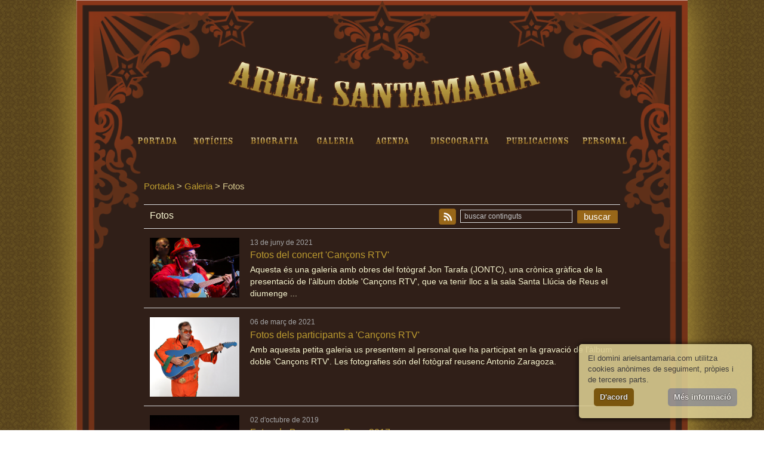

--- FILE ---
content_type: text/html; charset=UTF-8
request_url: https://arielsantamaria.com/section/summary/8
body_size: 1773
content:
<!DOCTYPE html SYSTEM "about:legacy-compat">
<html lang="ca">
  <head>
    <meta name="viewport" content="user-scalable=yes,width=device-width,initial-scale=1.0,minimum-scale=1.0"/>
    <link rel="shortcut icon" href="https://arielsantamaria.com/img/favicon.ico"/>
    <link rel="apple-touch-icon" href="https://arielsantamaria.com/img/apple-touch-icon.png"/>
    <title>Ariel Santamaria - Fotos</title>
    <link href="https://arielsantamaria.com/css_n/styles.css?v=4" rel="stylesheet" media="screen"/>
    <link href="https://arielsantamaria.com/css_n/A.print.css.pagespeed.cf.SRbKRTj6zd.css" rel="stylesheet" media="print"/>
    <script src="https://arielsantamaria.com/js_n/prototype.js.pagespeed.jm.4fCYev1gz3.js"></script>
    <script src="https://arielsantamaria.com/js_n/functions.js,qv=2.pagespeed.jm.0i8Mxq_M1w.js"></script>
    <script src="https://arielsantamaria.com/js_n/cookielaw.js" id="deskpageca"></script>
    <meta name="description" content="Galeries fotogràfiques artístiques d'Ariel Santamaria"/>
    <link rel="alternate" type="application/rss+xml" title="Fotos" href="https://arielsantamaria.com/section/summary/8"/>
  </head>
  <body>
    <main class="interior">
      <header>
        <h1 class="ocult">Ariel Santamaria - Fotos</h1>
        <div class="middle"> </div>
        <nav>
          <ul class="menu">
            <li>
              <a href="https://arielsantamaria.com/statics/static?page=portada" title="Portada" class="navportada">
                <span class="ocult">Portada</span>
                <span class="illum"> </span>
              </a>
            </li>
            <li>
              <a href="https://arielsantamaria.com/section/summary/1" title="Notícies" class="navnews">
                <span class="ocult">Notícies</span>
                <span class="illum"> </span>
              </a>
            </li>
            <li class="navbioli">
              <a href="https://arielsantamaria.com/statics/static?page=biografia" title="Biografia" class="navbiograf">
                <span class="ocult">Biografia</span>
                <span class="illum"> </span>
              </a>
            </li>
            <li>
              <a href="https://arielsantamaria.com/statics/static?page=galeria" title="Galeria" class="navgaleria">
                <span class="ocult">Galeria</span>
                <span class="illum"> </span>
              </a>
            </li>
            <li>
              <a href="https://arielsantamaria.com/section/summary/6" title="Agenda" class="navagenda">
                <span class="ocult">Agenda</span>
                <span class="illum"> </span>
              </a>
            </li>
            <li class="navdiscli">
              <a href="https://arielsantamaria.com/statics/static?page=discografia" title="Discografia" class="navdisc">
                <span class="ocult">Discografia</span>
                <span class="illum"> </span>
              </a>
            </li>
            <li class="navpublicli">
              <a href="https://arielsantamaria.com/statics/static?page=publicacions" title="Publicacions" class="navpublic">
                <span class="ocult">Publicacions</span>
                <span class="illum"> </span>
              </a>
            </li>
            <li>
              <a href="https://arielsantamaria.com/statics/static?page=personal" title="Personal" class="navpersonal">
                <span class="ocult">Personal</span>
                <span class="illum"> </span>
              </a>
            </li>
          </ul>
        </nav>
      </header>
      <div class="static">
        <div class="breadcr"><a href="https://arielsantamaria.com/statics/static?page=portada" title="Portada">Portada</a> &gt; 
                            <a href="https://arielsantamaria.com/statics/static?page=galeria" title="Galeria">Galeria</a> &gt; 
                                <span>Fotos</span></div>
        <section class="sectiontop">
          <h2 class="title-section">Fotos</h2>
          <div class="searchbox">
            <a href="https://arielsantamaria.com/rss-feeds/sec8-i25-rss.xml" class="segrss" title="Subscriu-te per RSS"> </a>
            <form action="https://arielsantamaria.com/cerca" method="post" id="find">
              <div>
                <input type="text" name="item-fieldset[match]" id="item-fieldset[match]" value="buscar continguts" onclick="deleteSearch();"/>
                <a class="searchbt" href="#" title="buscar continguts" onclick="javascript:document.getElementById('find').submit();">buscar</a>
              </div>
            </form>
          </div>
        </section>
      </div>
      <div class="static">
        <article class="news-section">
          <img src="https://arielsantamaria.com/media/images/0.879551001623604683.jpeg" alt="Fotos del concert 'Cançons RTV'"/>
          <div class="date date-comments">13 de juny de 2021 
        </div>
          <h3>
            <a href="https://arielsantamaria.com/news/34577" title="Fotos del concert 'Cançons RTV'">Fotos del concert 'Cançons RTV'</a>
          </h3>
          <p>Aquesta és una galeria amb obres del fotògraf Jon Tarafa (JONTC), una crònica gràfica de la  presentació de l'àlbum doble 'Cançons RTV', que va tenir lloc a la sala Santa Llúcia de Reus el diumenge ...</p>
        </article>
        <article class="news-section">
          <img src="https://arielsantamaria.com/media/images/0.502428001615061103.jpeg" alt="Fotos dels participants a 'Cançons RTV'"/>
          <div class="date date-comments">06 de març de 2021 
        </div>
          <h3>
            <a href="https://arielsantamaria.com/news/34572" title="Fotos dels participants a 'Cançons RTV'">Fotos dels participants a 'Cançons RTV'</a>
          </h3>
          <p>Amb aquesta petita galeria us presentem al personal que ha participat en la gravació de l'àlbum doble 'Cançons RTV'.

Les fotografies són del fotògraf reusenc Antonio Zaragoza.

</p>
        </article>
        <article class="news-section">
          <img src="https://arielsantamaria.com/media/images/0.563782001570037114.jpeg" alt="Fotos de Barraques a Reus 2017"/>
          <div class="date date-comments">02 d'octubre de 2019 
        </div>
          <h3>
            <a href="https://arielsantamaria.com/news/34559" title="Fotos de Barraques a Reus 2017">Fotos de Barraques a Reus 2017</a>
          </h3>
          <p>Concert a les barraques de festa major, a Reus, juny de 2017.

Músics:

Ariel Santamaria - Veu i guitarra elèctrica

Cristóbal Luceno - Guitarra elèctrica

Xavier Cañissà 'Kanyi' - Baix elèctric ...</p>
        </article>
        <article class="news-section">
          <img src="https://arielsantamaria.com/media/images/0.829409001569788665.jpeg" alt="Concert al Cafè Teatre del Centre de Lectura de Reus"/>
          <div class="date date-comments">29 de setembre de 2019 
        </div>
          <h3>
            <a href="https://arielsantamaria.com/news/34558" title="Concert al Cafè Teatre del Centre de Lectura de Reus">Concert al Cafè Teatre del Centre de Lectura de Reus</a>
          </h3>
          <p>Concert acústic al Cafè Teatre del Centre de Lectura de Reus, el 22 de juny de 2019.

Músics:

Ariel Santamaria - Veu i guitarra acústica

Xavier Cañissà 'Kanyi' - Contrabaix

Jordi Salvadó ...</p>
        </article>
        <article class="news-section">
          <img src="https://arielsantamaria.com/media/images/0.545985001523726492.jpeg" alt="Fotografies del concert al Cafè Teatre de Lleida"/>
          <div class="date date-comments">03 d'abril de 2016 
        </div>
          <h3>
            <a href="https://arielsantamaria.com/news/34482" title="Fotografies del concert al Cafè Teatre de Lleida">Fotografies del concert al Cafè Teatre de Lleida</a>
          </h3>
          <p>Concert al Cafè Teatre de Lleida, el 2 d'abril de 2016.

Fotografies de Sara Estalella.
</p>
        </article>
        <nav>     <div class="nexts">
         <ul class="pagination">                                
                      
             <!-- Previous page link -->
                              <li class="disabled">
                     <a href="#">
                         <<
                     </a>
                 </li>
             
             <!-- Numbered page links -->
                                                   <li class="active">
                         <a href="#">1</a>
                     </li>
                              
             <!-- Next page link -->
                              <li class="disabled">
                     <a href="#">
                         >>
                     </a>
                 </li>
                      </ul>
     </div>
 </nav>
      </div>
      <div class="contact">
        <a class="acontact" href="https://arielsantamaria.com/statics/static?page=contact" title="Contacte">
          <span class="ocult">Contacte</span>
        </a>
      </div>
      <footer class="bottomt">
        <span>Una creació de <a href="https://digipime.com" title="Digipime">Digipime</a> · </span>
        <small>
          <a href="https://arielsantamaria.com/statics/static?page=legal" title="Avís legal i protecció de dades personals">Avís legal i protecció de dades personals</a>
        </small>
      </footer>
      <script>(function(i,s,o,g,r,a,m){i['GoogleAnalyticsObject']=r;i[r]=i[r]||function(){(i[r].q=i[r].q||[]).push(arguments)},i[r].l=1*new Date();a=s.createElement(o),m=s.getElementsByTagName(o)[0];a.async=1;a.src=g;m.parentNode.insertBefore(a,m)})(window,document,'script','//www.google-analytics.com/analytics.js','ga');ga('create','UA-1434259-3','arielsantamaria.com');ga('send','pageview');</script>
    </main>
  </body>
</html>
 
 







--- FILE ---
content_type: text/css
request_url: https://arielsantamaria.com/css_n/styles.css?v=4
body_size: 7160
content:
*
{
	margin:0;
    padding:0;
}

a{
	outline:none;
}

html{
	background: url(../img/paper-fons.gif) center top;
}

body {
	font: 15px/24px "Trebuchet MS", Arial, Helvetica, Geneva, sans-serif;	   
    margin-right:auto; 
    margin-left:auto; 
}

main{  
	overflow:hidden;
	margin: 0 auto;
	color: inherit; 
	background-color: white; 
	box-shadow:0px 5px 60px 5px #B3983D;   
}

a.colln{
	color: #bd9c30;
	background-color: inherit;
	text-decoration: none;
}

a.colln:hover{
	color: #bd9c30;
	background-color: inherit;
	text-decoration: underline; 
}

/* @group portada */


.portada{
	margin-right:auto;
    margin-left:auto;   
	overflow: hidden;
	background: url(../img/portada/escenari.jpg) no-repeat center top; 
	background-size:100%; 
	background-color: #97752B; 
}

.portada img{
	display: block;
	margin-right:auto;
    margin-left:auto;
    margin-bottom: 0.5em;
	
	}

.middle{
	margin-right:auto;
    margin-left:auto; 
    padding-top:13em; 
	overflow: hidden;
	background: url(../img/portada/arlportada.svg) no-repeat center 6em;  
}

.pportada{
	margin-right:25%;
    margin-left:25%; 
	color: #F8F6D1;
	background-color: inherit;
	text-align: justify;
}

.focoent{
	margin-top: -0.5em;
	margin-right:auto;
    margin-left:auto; 
	background: url(../img/portada/arielentrar.svg) no-repeat center center;
    position: relative;
    width: 50%;
    padding-top: 25%;    
}

.entrar{ 
    position:  absolute;
    top: 0;
    left: 35%; 
    bottom: 0;
    right: 15%; 
}

.entrar:hover{
	background-color: #B59840; 
	opacity: 0.25;
    filter: alpha(opacity=10); /* For IE8 and earlier*/  
	border-radius:50%;  
}

.bottom, .bottomt{
	font: 14px/16px "Trebuchet MS", Arial, Helvetica, Geneva, sans-serif;
	margin-right:auto;
    margin-left:auto; 
    margin-top: 5%;
    padding-top: 0.2em; 
    padding-bottom: 0.2em; 
    background-color: #97752B;
	text-align: center;
}

.bottomt{  
    background-color: #733218; 
    width: 99%;  
}

.bottom span, .bottomt span{    
	color: #3f1e0b;
	background-color: inherit;
	text-align: center;   	
	}
	
.bottomt span{  
color:  #D9CB90;   	
} 

.bottom a, .bottomt a{
	color: #CCB069;
	background-color: inherit;
	text-decoration: none;
}

.bottom a:hover, .bottomt a:hover{ 
	text-decoration: underline;
}

.bottom small, .bottomt small{
	font: 14px/16px "Trebuchet MS", Arial, Helvetica, Geneva, sans-serif;
}

/* @end */

.interior{
	margin-right:auto;
    margin-left:auto;   
	overflow: hidden;
	background: url(../img/interior/escenari-interior.png) no-repeat center top, url(../img/interior/peu-interior.png) no-repeat center bottom, url(../img/interior/fons-int.png) repeat-y center top; 
	background-size:100%; 
	background-color: #97752B; 
}

.ocult{
	position: absolute !important;
	clip: rect(1px 1px 1px 1px); /* IE6, IE7 */
	clip: rect(1px, 1px, 1px, 1px); 
}

/* @group nav */

nav{
	overflow: hidden;  	
}

nav ul.menu{ 
	display: block;
	padding-top: 3em; 
	padding-left: 8.5%; 
	padding-right: 5%;   
	overflow: hidden;  
}

nav ul.menu li{
	float: left; 
	list-style: none; 
	width: 95px;
	height: 78px;   
	overflow: visible; 	 
	margin-top: -3em;      
}

nav ul.menu li.navdiscli, nav ul.menu li.navpublicli{
	width: 130px;	
}

nav ul.menu li.navbioli{
	width: 110px;	
}

nav ul.menu li a{
	display: block;
	position: relative;
	padding-top: 1em; 
	padding-bottom: 1em;       
}

.illum{
	display: none;
	position: absolute;
	top: 1em;   
	right: 2em; 
	width: 1px; 
	height: 1px;    
	box-shadow:0px 0px 11px 4px #F0ECC1; 
	background-color: #938B87;  
}

.navportada{
	background: url(../img/interior/mportada.svg) no-repeat center 0.5em;	
}

.navnews{
	background: url(../img/interior/mnoticies.svg) no-repeat center 0.5em;	
}

.navbiograf{
	background: url(../img/interior/mbiografia.svg) no-repeat center 0.5em;	
}

.navgaleria{
	background: url(../img/interior/mgaleria.svg) no-repeat center 0.5em;	
}

.navagenda{
	background: url(../img/interior/magenda.svg) no-repeat center 0.5em;	
}

.navdisc{
	padding-left: 3.8em;
	padding-right: 3.8em;
	background: url(../img/interior/mdiscografia.svg) no-repeat center 0.5em;	
}

.navpublic{
	padding-left: 3.8em;
	padding-right: 3.8em;
	background: url(../img/interior/mpublicacions.svg) no-repeat center 0.5em;	
}

.navpersonal{
	background: url(../img/interior/mpersonal.svg) no-repeat center 0.5em;	
}

.navportada:hover .illum, .navnews:hover .illum, .navbiograf:hover .illum, .navgaleria:hover .illum, .navagenda:hover .illum, .navdisc:hover .illum, .navpublic:hover .illum, .navpersonal:hover .illum{
	display: block;
}

nav ul.menu li a.active{ 
 	position:relative;
    top:-4px;     
	width: 180px;
	height: 50px;    
}

.actbiograf{  
	left:-36px;    
	background: url(../img/interior/m2biografia.svg) no-repeat center top; 
	background-size: 100%;  
}

.actnews{ 
	left:-45px;     
	background: url(../img/interior/m2noticies.svg) no-repeat center top;
	background-size: 100%; 
}

.actgaleria{ 
 	left:-42px;     
	background: url(../img/interior/m2galeria.svg) no-repeat center top; 
	background-size: 100%; 
}

.actagenda{  
	left:-45px;    
	background: url(../img/interior/m2agenda.svg) no-repeat center top; 
	background-size: 100%;  
}

.actdisc{  
	left:-28px;    
	background: url(../img/interior/m2discografia.svg) no-repeat center top;
	background-size: 100%;  
}

.actpublic{  
	left:-28px;    
	background: url(../img/interior/m2publicacions.svg) no-repeat center top; 
	background-size: 100%;  
}

.actpersonal{  
	left:-45px;     
	background: url(../img/interior/m2personal.svg) no-repeat center top; 
	background-size: 100%;  
}

/* @end */


.static{
	padding-left: 11%;
	padding-right: 11%;
}

.staticnews{
	padding-left: 10%;
	padding-right: 10%;
}

.breadcr{
	color: #D9CB90;
	text-decoration: none;
	background-color: inherit;
	overflow: hidden;
	padding-top: 0.2em;
	padding-bottom: 0.2em;  
}

.breadcr a{
	color: #bd9c30;
	background-color: inherit;
	text-decoration: none;
}

.breadcr a:hover{
	text-decoration: underline;
}

.prgf, .titular{ 
	margin-right:auto;
    margin-left:auto; 
    margin-top:1em; 
	color: #F8F6D1;
	background-color: inherit;
	text-align: justify;
}

.content{
	margin-right:auto;
    margin-left:auto; 
    margin-top:1em; 
	overflow: hidden; 
}

h2.titular{  
	font: 16px/24px "Trebuchet MS", Arial, Helvetica, Geneva, sans-serif;
    margin-top:1em; 
	color: #F8F6D1;
	text-align: center;
}

h2.titrtv{ 
	margin-top: 1em;   
	font: 16px/24px "Trebuchet MS", Arial, Helvetica, Geneva, sans-serif; 
	color: #F8F6D1;
}

h2.legal{  
	font: 16px/24px "Trebuchet MS", Arial, Helvetica, Geneva, sans-serif;
    margin-top:1em; 
	color: #F8F6D1;
	text-align: center;
}

/* @group biografia */


.excomp, .components,.colabora{
	float:left;    
   	margin-top: 2em;
   	margin-left: 2.7em;
   	margin-right: 2.7em;   
   	padding-top: 11em;    
	overflow:hidden; 
	background: url(../img/biografia/monosExComp.gif) no-repeat center top;
}

.excomp a, .components a, .colabora a{
	display: block;
	margin-top: 1em; 
	height: 89px; 
	width: 150px;
	background: url(../img/plaques/excomponents.svg) no-repeat center top;
	text-decoration: none;  
}

.excomp a:hover{
	background: url(../img/plaques/excomponents.svg) no-repeat center -97px; 
}

.components{ 
	width: 250px;
	background: url(../img/biografia/monosComp.gif) no-repeat center top;
}

.components a{
	margin-left: auto;
   	margin-right: auto; 
	background: url(../img/plaques/components.svg) no-repeat center top;
}

.components a:hover{
	background: url(../img/plaques/components.svg) no-repeat center -97px; 
}

.colabora{ 
	margin-right: 0;
	background: url(../img/biografia/monosColab.gif) no-repeat center top; 
}

.colabora a{
	background: url(../img/plaques/collaboradors.svg) no-repeat center top;
}

.colabora a:hover{
	background: url(../img/plaques/collaboradors.svg) no-repeat center -97px; 
}

.contact{
	margin-top: 3em;
	overflow: hidden; 
}

.acontact{
	display: block;
	margin-left: auto;
	margin-right: auto;
	padding-top: 0.7em;
	padding-bottom: 0.7em; 
	width: 160px;
	background: url(../img/interior/contacte.svg) no-repeat center top; 	
}

.acontact:hover{
	background: url(../img/interior/contacte.svg) no-repeat center -23px;
}

.download{
	margin-left: 1em;
	color: #bd9c30;
	text-decoration: none;
}

.download:hover{
	margin-left: 0;
	padding-left: 1em; 
	background: url(../img/estrella.gif) no-repeat left center;
	text-decoration: underline;
}

.person{	 		
    margin-top: 2em; 
	color: #F8F6D1;
	background-color: inherit; 
	overflow: hidden;
	text-align: justify;
}

.person img{
	float: left;
	margin-top: 0.2em; 
	margin-right: 1em; 
	margin-bottom: 1em;
	border: 4px double #ffffcc;
}

.person h2{ 
	font: 15px/18px "Trebuchet MS", Arial, Helvetica, Geneva, sans-serif;	  
	color: #CCB069; 
	background-color: inherit;
	text-align: justify;
}

.person p{
	margin-top: 1em; 
}

.cartells, .fotos, .videos{
	float:left;    
   	margin-top: 1em;
   	margin-left: 4em;
   	margin-right: 4em;   
   	padding-top: 11em;    
	overflow:hidden; 
	background: url(../img/galeria/cartell-01.gif) no-repeat center top;
}

.fotos{   
	background: url(../img/galeria/cartell-02.gif) no-repeat center top;
}

.videos{
   	margin-right: 0;   
	background: url(../img/galeria/cartell-03.gif) no-repeat center top;
}

.cartells a, .fotos a, .videos a{
	display: block;
	margin-top: 1em; 
	height: 89px; 
	width: 150px;
	background: url(../img/plaques/cartells.svg) no-repeat center top;
	text-decoration: none;  
}

.fotos a{
	background: url(../img/plaques/fotografies.svg) no-repeat center top;
}

.videos a{
	background: url(../img/plaques/videos.svg) no-repeat center top;
}

.cartells a:hover{
	background: url(../img/plaques/cartells.svg) no-repeat center -97px; 
}

.fotos a:hover{
	background: url(../img/plaques/fotografies.svg) no-repeat center -97px; 
}

.videos a:hover{ 
	background: url(../img/plaques/videos.svg) no-repeat center -97px; 
}

/* @end */

/* @group publicacions */

.relats{
	float:left;    
   	margin-top: 1em;
   	margin-left: 7%;
   	margin-right: 7%;   
   	padding-top: 1em;    
	overflow:hidden; 
	
}

.reld{
	margin-right: 0; 
	}

.relats a{
	display: block;
	margin-top: 1em; 
	height: 89px; 
	width: 150px;
	text-decoration: none;  
}

.relats a.lnrelats{
	background: url(../img/plaques/relats.svg) no-repeat center top;
}

.relats a.lnnovel{
	background: url(../img/plaques/novelles.svg) no-repeat center top;
}

.relats a.lnassaig{
	background: url(../img/plaques/assaig.svg) no-repeat center top;
}

.relats a.lnrelats:hover{
	background: url(../img/plaques/relats.svg) no-repeat center -97px; 
}

.relats a.lnnovel:hover{
	background: url(../img/plaques/novelles.svg) no-repeat center -97px; 
}

.relats a.lnassaig:hover{ 
	background: url(../img/plaques/assaig.svg) no-repeat center -97px; 
}


.espailn{
	float:left;    
   	margin-top: 1em;
   	margin-left: 1%;
   	margin-right: 0;   
   	padding-top: 1em;    
	overflow:hidden; 
	
}

.espaid{
	margin-right: 0; 
	}

.espailn a{
	display: block;
	margin-top: 1em; 
	height: 89px; 
	width: 150px;
	text-decoration: none;  
}

.espailn a.lnlink{
	background: url(../img/plaques/links.svg) no-repeat center top;
}

.espailn a.lncori{
	background: url(../img/plaques/cori.svg) no-repeat center top;
}

.espailn a.lncolb{
	background: url(../img/plaques/collaboracions.svg) no-repeat center top;
}

.espailn a.lnfoto{
	background: url(../img/plaques/fotospersonals.svg) no-repeat center top;
}

.espailn a.lnjuant{
	background: url(../img/plaques/juantxisme.svg) no-repeat center top;
}

.espailn a.lnlink:hover{
	background: url(../img/plaques/links.svg) no-repeat center -97px; 
}

.espailn a.lncori:hover{
	background: url(../img/plaques/cori.svg) no-repeat center -97px; 
}

.espailn a.lncolb:hover{ 
	background: url(../img/plaques/collaboracions.svg) no-repeat center -97px; 
}

.espailn a.lnfoto:hover{
	background: url(../img/plaques/fotospersonals.svg) no-repeat center -97px; 
}

.espailn a.lnjuant:hover{ 
	background: url(../img/plaques/juantxisme.svg) no-repeat center -97px; 
}

ul.lnlist{
	color: #F8F6D1;
	background-color: inherit;
}

ul.lnlist li{
	margin-top: 0.5em; 
	}
	
.logocori{
	float: left;
	margin-top: 1em; 
	margin-right: 1em; 
	height: 200px;
	width: 200px;
	background: url(../img/Imatges/imatges-cori/logo-cori.gif) no-repeat center top;
}

.photo-gallery{
	float: left;
	margin-top: 2em;
	overflow: hidden;
	width: 150px;
	height: 160px;
}

.lnthumb{
	color: #ffffcc;
	background-color: inherit;
	text-decoration: none;
}

.thumbnail{  
	border: 4px double #ffffcc;
}

.caption{   
	margin-top: 0.2em; 
	font: 14px/16px "Trebuchet MS", Arial, Helvetica, Geneva, sans-serif;	
	color: #F8F6D1;
	background-color: inherit;
	
}

/* @end */




/* @group discografia */

h2.albttl{
	font: 34px/36px "Trebuchet MS", Arial, Helvetica, Geneva, sans-serif;
    margin-top:0.8em; 
	color: #F8F6D1;
	text-align: center;	
}

p.ctxt{
	margin-top: 0.7em; 
	color: #F8F6D1;
	text-align: center; 
}

p.ltxt{
	margin-top: 0.5em; 
	color: #F8F6D1;
}

.albcnt{
	float: left; 
	margin-top: 2em; 
	margin-right: 10em; 
	overflow: hidden; 
}

.albrtv, .albrtvr{
	float: left; 
	margin-top: 2em; 
	margin-right: 1.7em;  
	overflow: hidden; 
}

.albrtvr{
	margin-right: 0;
}

.albcnt img{ 
	display: block; 
	margin-bottom: 0.85em; 
	height: 179px; 	
}

.albrtv img, .albrtvr img{ 
	display: block; 
	margin-bottom: 0.85em; 
	height: 170px; 	
}

.vidcnt{
	float: left; 
	margin-top: 2em; 
	width: 300px;  
}

.vidcntr, .vidcntrt{ 
	float: left; 
	margin-top: 2em;
	margin-left: 3em;
	margin-right: 3em;  
	width: 300px;  
}

.vidcntrt{ 
	margin-left: 3em;
	margin-right: 0;     
}

.politic{ 
    margin-bottom: 2em;
    overflow: hidden; 
} 

.discpl{ 
	overflow: hidden; 
}

.imgpol{
	float: left;
	margin-top: 1em;
	margin-left: 1em;  
	margin-bottom: 1em; 
}

.txtpol{
	margin-top: 1em;
	padding-left: 5%;
	padding-right: 5%;   
	color: #F8F6D1;
	background-color: inherit;
	overflow: hidden;  
	text-align: center; 
	min-width: 250px; 
}

.txtpol p{
	margin-top: 0.7em;  	
	}

img.ttalbum{ 
	display: block;
	margin-top: 2em;
	margin-left: auto;
	margin-right: auto;
}

.btxt{
	font-weight: bold;
}

.descarg{
	margin-top: 1em; 
	overflow: hidden;
}

#div1, #div2, #div3{    
	overflow: hidden;   
}

.blocdesc, .blocdescc, .blocdescr{
	float: left; 
	margin-top: 1em;
	margin-right: 1.2em;
	overflow: hidden; 
}

.imgdesc{
	display: block;
	margin-left: auto;
	margin-right: auto;   
}

#insert1, #insert2{
	display: block;
	width: 200px;
	height: 50px;
	padding-left: 27px;
	padding-right: 27px;
	padding-top: 0.7em;
	margin-top: 0.2em;
	font: bold 14px/18px "Trebuchet MS", Arial, Helvetica, Geneva, sans-serif;  
	text-align: center;
	color:  #46280C;
	background-color: inherit;
	text-decoration: none;
	background: url(../img/pj/grafics/botollarg.png) no-repeat center top;
}

#insert3{
	display: block;
	width: 152px;
	height: 50px;
	padding-left: 27px;
	padding-right: 27px;
	padding-top: 0.7em;
	margin-top: 0.2em;
	font: bold 14px/18px "Trebuchet MS", Arial, Helvetica, Geneva, sans-serif; 
	text-align: center;
	color:  #46280C;
	background-color: inherit;
	text-decoration: none;
	background: url(../img/pj/grafics/botocurt.png) no-repeat center top;
}

#insert1:hover, #insert2:hover{
	background: url(../img/pj/grafics/botollarg.png) no-repeat center -103px; 
}

#insert3:hover{
	background: url(../img/pj/grafics/botocurt.png) no-repeat center -125px; 
}

.parpol, .itparpol{
	margin-top: 0.8em;
	margin-right:auto;
    margin-left:auto;  
	color: #F8F6D1;
	background-color: inherit;
	overflow: hidden;
}

.itparpol, .ittxt{
	color: #F8F6D1;
	background-color: inherit;
	font-style: italic;
}

.parpolr{
	margin-top: 0.8em;  
	overflow: hidden;
}

.imgalmog{
	float: left; 
	margin-top: 1em;
	margin-bottom: 1em; 
	margin-right: 1.5em; 
}

ul.discs{
	margin-top: 1em;  
}

ul.discs li{
	margin-top: 0.5em; 
	overflow: hidden; 
}

.descs{
	overflow: hidden;
	margin-top: 1em;  
}

.descs ul{
	margin-left: 1em;
}

.descl, .desclr, .desclrr{
	float: left;
	min-width: 290px; 
	width: 45%; 
	margin-right: 3em;
} 

.desclr{
	margin-right: 0;
}

.desclrr{
	width: 50%; 
	margin-right: 0;
} 

.desclrg{
	float: left;
	min-width: 290px; 
	width: 40%;  
} 

.imgmp3{ 
	float: left;
	margin-top: 1em;
	margin-left: 1em; 
	margin-right: 2em;   
} 

.rtvalb{  
	float: left;
	margin-top: 1em; 
	margin-right: 3em; 
	width: 50%; 
	min-width: 290px;  
} 

.imgcol{ 
	margin-top: 1em;
}

.enldesc{ 
	color: #bd9c30;
	background-color: inherit;
	text-decoration: none;
}

.enldesc:hover{
	text-decoration: underline;
}

.enlalbum{ 
	display: block;
	margin-top: 0.5em; 
	color: #F8F6D1;
	background-color: inherit;
	text-decoration: underline;
	text-align: center;
}

.row{
	overflow: hidden;
	margin-top: 1em; 
}

.rowm{
	overflow: hidden;
	margin-top: 1.2em; 
}

.formbc{ 
	display: block;
	padding: 0 2em 1em;
	margin: 1em 4em;
	color: inherit;
	background-color: #a58535;
	overflow: hidden; 
}

.enviarcom{
	float: right; 
	width: 60px;
	height: 25px;
	background: url(../img/contacte/bot-enviar.gif) no-repeat center top;
}

.enviarcom:hover{
	background: url(../img/contacte/bot-enviar.gif) no-repeat center -25px;
}

.captbx{
	position: absolute; 
	margin-top: 0.5em;   
}

.captxbc{
	overflow: hidden; 
	color: #46280C;
	background-color: #bdbec0;
	padding: 0.5em 1em;
	font: 14px/18px "Trebuchet MS", Arial, Helvetica, Geneva, sans-serif;
}

.captxbc img{
	margin-top: 0.3em; 
	width: 90%; 
	}
	
.captxbc input.envcapt{ 
	display: block;
	width: 60px;
	height: 25px;
	color: inherit;
	background-color: #b1933d;   
	font: bold 13px/15px "Trebuchet MS";  
	border: 1px solid #a58535;	
}

.captxbc input.searchbt{ 
	border: 1px solid #a58535;
	height: inherit;
	margin-left: inherit; 
}

.captxbc input.envcapt:hover{
	border: 1px solid #46280C;
	}

p.message, #news .captxbc p.message{  
	margin-top: 0.2em; 
	margin-bottom: 0.2em; 
	color: #900000;
	background-color: inherit; 
}

.message-error{   
	color: #900000;
	background-color: inherit;
	text-align: center;
}

#formenviar input.checkbox{
	float: left;
	margin-top: 0.2em;  
	width: 15px;
	height: 15px;
	border: 0;
}

#formenviar .checktext{
	float: left;
	margin-top: 0.3em;
	margin-left: 1em;
}

.cntdisc{
	margin-right:auto;
    margin-left:auto; 
    margin-top:2em; 
    color: #F8F6D1;
	background-color: inherit;  
	overflow: hidden;
}

.espdisc{
	float: left;
	margin-top: 2em;
	margin-right: 4em;
	margin-bottom: 1em;
	width:  25%; 
	height: 230px; 
	min-width: 185px;   
}

.espdisc a{
	color: #bd9c30; 
}

.espdisc img{
	width:  180px;	
	}

.datadisc{
	margin-top: 2em; 
	margin-right: 2em;
	color: #F8F6D1;  
	overflow: hidden;
}

.datadm, .datadmr{
	margin-top: 2em;  
	color: #F8F6D1;  
	overflow: hidden;
	border-top: 1px solid #F8F6D1;
	padding-top: 1em;
}

.datadmr{
	padding-top: 1em; 
}

.datadisc h2{
	color: #ccb069;
	background-color: inherit;
	font: 15px/16px "Trebuchet MS", Arial, Helvetica, Geneva, sans-serif;
}

.nomembre{
	color: #ccb069;
	background-color: inherit;
}

.pmarg10{
	margin-top: 1em; 
} 

a.engal { 
    display: block;
    margin-top: 3em;
    margin-left: auto;
    margin-right: auto;
    width: 530px; 
}

p.centx{ 
	text-align: center; 
}

/* @end */

/* @group contacte */

.espaiContacte{
	margin-top: 1em;
	margin-right:auto;
    margin-left:auto; 
	overflow: hidden;
}

.contacteEsquerra{ 
	float: left;
    margin-top:1em; 
    margin-right: 2em;  
	width: 340px;
}

.contacteDreta{
	float: left; 
    margin-top:1em; 
	width: 400px;
}

.paragrafContact{
	color: #F8F6D1;
	background-color: inherit;
	width: 340px;
	overflow: hidden;
	text-align: justify;
}

.imgContacte{
	display: block;
	margin-left: auto;
	margin-right: auto;
	margin-top: 2em;
	height: 260px;
	width: 200px;
	background: url(../img/contacte/cartell.gif) no-repeat center top;
}

.formsup{
	margin-right: auto;
	margin-left: auto;
	width: 400px;
	height: 45px;
	background: url(../img/contacte/caixa-dalt.gif) no-repeat center top;
}

.forminf{
	margin-right: auto;
	margin-left: auto;
	width: 400px;
	height: 45px;
	background: url(../img/contacte/caixa-baix.gif) no-repeat center top;
}

.formcont{
	width: 400px;
	background: url(../img/contacte/caixa-mig.gif) repeat-y center top;
	margin-left: auto;
	margin-right: auto;
}

.camps{
	width: 400px;
	height: 20px;
	padding-top: 19px;
	margin-left: auto;
	margin-right: auto; 
}

.ident{
	float: left;
	color: black;
	font: bold 14px/15px "Trebuchet MS";
	color: #000;
	background-color: inherit;
	margin-right: 0px;
	margin-left: 50px;
	margin-bottom: 10px;
	height: 15px;
}

.campNom{
	float: right;
	border: 1px inset white;
	width: 190px;
	height:  15px;
	margin-bottom: 0px;
	margin-right: 50px;
}

.campAdreca{
	float: right;
	margin-right: 50px;
	margin-bottom: 0px;
	border: 1px inset white;
	width: 190px;
	height:  15px;
}

.campCodi{
	float: right;
	margin-right: 50px;
	margin-bottom: 0px;
	border: 1px inset white;
	width: 190px;
	height:  15px;
}

.campCiutat{
	float: right;
	margin-right: 50px;
	margin-bottom: 0px;
	border: 1px inset white;
	width: 190px;
	height:  15px;
}

.campTelefon{
	float: right;
	margin-right: 50px;
	margin-bottom: 0px;
	border: 1px inset white;
	width: 190px;
	height:  15px;
}

.campEmail{
	float: right;
	margin-right: 50px;
	margin-bottom: 0px;
	border: 1px inset white;
	width: 190px;
	height:  15px;
}

.campText{
	margin-bottom: 0px;
	margin-left: 50px;
	border: 1px inset white;
	width: 297px;
}

.enviarContacte{
	display: block;
	width: 60px;
	height: 25px;
	margin-top: 15px;
	margin-left: 290px;
	background: url(../img/contacte/bot-enviar.gif) no-repeat center top;
}

.enviarContacte:hover{
	background: url(../img/contacte/bot-enviar.gif) no-repeat center -25px;
}

.misError{
	width: 343px;
	margin-left: 28px;
}

.formnewslet{ 
	width: 260px;    
}

/* @end */

/* @group section */

.news-section{ 
	overflow: hidden;
	padding-left: 0.7em;
	padding-right: 0.7em;
	padding-top: 1em; 
	border-bottom: 1px solid #d9dadb;
}

 .news-section h3{  
	margin-top: 0.2em;
	font: 16px/20px "Trebuchet MS", Arial, Helvetica, Geneva, sans-serif;   	
}

.news-section a{
	color: #bd9c30;
	background-color: inherit;
	text-decoration: none; 
}

.news-section a:hover{
	text-decoration: underline;
	}

 .news-section .date{ 
	display: block;
	color: #a5a5a6;
	background-color: inherit;
	font: 12px/16px "Trebuchet MS", Arial, Helvetica, Geneva, sans-serif; 
}

 .news-section p{  
	font: 14px/20px "Trebuchet MS", Arial, Helvetica, Geneva, sans-serif;
	color: #F8F6D1;
	background-color: inherit;
	margin: 0.3em 0 1em;  
}

 .news-section img{ 
	float: left;	
	width: 150px;
	margin: 0 1.2em 1em 0;
}

 .news-section .author-cover{
	margin-top: 0.5em;  
	color: #58595b;
	background-color: inherit;
	font: 13px/16px "Trebuchet MS", Arial, Helvetica, Geneva, sans-serif;
}

/* @group pagination */

.nexts{
	float: right;   
}

.pagination{ 
	margin-top: 2em; 
	list-style-type: none;
	overflow: hidden; 
	font-size:  1.1em;
}

.pagination li{ 
	float: left;
	padding-left: 1em;
	padding-right: 1em; 
	padding-top: 0.5em;
	padding-bottom: 0.5em;  	
}

.pagination li.disabled{ 
	display: none;
}

.pagination a{   
	color: #bd9c30; 
	background-color: inherit;
	text-decoration: none; 
} 

.pagination a:hover{
	text-decoration: underline;  
	}

.pagination li.active a{
	color: #301f18;
	background-color: #cccaaa;
	padding: 0 0.4em;
}

/* @end */

.sectiontop{ 
	margin-top: 1em;
	border-top: 1px solid #d9dadb;
	border-bottom: 1px solid #d9dadb;
	overflow: hidden;
	padding: 0.3em 0.3em 0.3em 0.7em;
}

.title-section, .lnsection{ 
	float: left; 
	font: 16px/18px "Trebuchet MS", Arial, Helvetica, Geneva, sans-serif; 
	color: #F8F6D1;
	background-color: inherit;
	margin-top: 0.3em;   
}

.lnsection{ 
	float: left; 
	margin-right: 0.7em; 
	font: 16px/18px "Trebuchet MS", Arial, Helvetica, Geneva, sans-serif; 
	color: #bd9c30;
	background-color: inherit;
	text-decoration: none; 
	margin-top: 0.3em; 
}

.lnsection:hover{
	text-decoration: underline;
}

.tema{
	color: #CCB069;
	background-color: inherit;
	font: bold 16px/20px "Trebuchet MS", Arial, Helvetica, Geneva, sans-serif; 
}

.searchbox{
	float: right;	
}

a.segrss{ 
	display:inline-block;  
	margin-right: 0.5em; 
	width: 30px;
	height: 30px; 
	text-decoration: none;    
	background: url(../img/icones/rss.svg) no-repeat left top; 
} 

a.segrss:hover{ 
	background: url(../img/icones/rss.svg) no-repeat left -63px;  
}

#find{ 
	float: right; 
	padding-top: 0.2em;
	padding-bottom: 0.2em; 
	overflow: hidden; 
}

#find input{ 
	float: left;
	width: 180px;     
	font: 12px/16px "Trebuchet MS", Arial, Helvetica, Geneva, sans-serif; 	 
	border: 1px solid #d9dadb; 
	padding-left: 0.5em;
	padding-top: 0.2em;
	padding-bottom: 0.2em;  
	color: #c6c7c9; 
	background-color: inherit;  
	}

.searchbt {
	background-color:#986719; 
	-webkit-border-top-left-radius:2px;
	-moz-border-radius-topleft:2px;
	border-top-left-radius:2px;
	-webkit-border-top-right-radius:2px;
	-moz-border-radius-topright:2px;
	border-top-right-radius:2px;
	-webkit-border-bottom-right-radius:2px;
	-moz-border-radius-bottomright:2px;
	border-bottom-right-radius:2px;
	-webkit-border-bottom-left-radius:2px;
	-moz-border-radius-bottomleft:2px;
	border-bottom-left-radius:2px;
	text-indent:0;
	display:inline-block;
	color:#ffffff;
	font: 15px/22px "Trebuchet MS", Arial, Helvetica, Geneva, sans-serif;  
	height:22px;
	width:68px;
	text-decoration:none;
	text-align:center;
	margin-left: 0.5em; 
}.searchbt:hover {
	text-decoration:none;
	background-color:#927728;
}.searchbt:active {
	position:relative;
	top:1px;
}  

/* @end */



/* @group news */ 

#news{  
	margin-top: 1em;
	overflow: hidden; 
	padding-top: 0.5em;
	padding-bottom: 0.5em;
}

.left-cover{
	max-width: 570px; 
	overflow: hidden;
	float: left;
	padding-right: 1em;
	min-height: 40em;
	border-right: 1px solid #d9dadb; 
	box-sizing: border-box; 
} 

.block_3{    
	overflow: hidden;   
}

.shortpg{
	min-height: 20em; 
	overflow: hidden; 
	}

#news h2, h2.lnttl{ 
	font: bold 24px/28px "Trebuchet MS", Arial, Helvetica, Geneva, sans-serif; 
	color: #F8F6D1;
	background-color: inherit;
	margin-bottom: 0.5em; 
} 

#news .mediacnt{
	margin-bottom: 1em;
	border-bottom: 1px solid #d9dadb; 
}

#news .printvw{
	display: none;  
}

.covervid{
	margin-top: 1em; 
}

#news h2.title-interview{ 
	font: 26px/28px "Trebuchet MS", Arial, Helvetica, Geneva, sans-serif;  
}

#news h3, h3.links{
	font: 17px/20px "Trebuchet MS", Arial, Helvetica, Geneva, sans-serif;  
	padding-top: 0.2em;
	padding-bottom: 0.2em; 
	margin-bottom: 0.5em; 
	color: #cecece; 
	background-color: inherit;
}

#news h3.smtit{ 
	margin-top: 1em;
	font: 14px/16px "Trebuchet MS", Arial, Helvetica, Geneva, sans-serif; 
	color: #cecece;    
	background-color: inherit;
}

#news h3.links, h3.links{ 
	font: 16px/20px "Trebuchet MS", Arial, Helvetica, Geneva, sans-serif; 
	padding-top: 0em;
	padding-bottom: 0em;  
}

#news h4.links{ 
	font: 14px/18px "Trebuchet MS", Arial, Helvetica, Geneva, sans-serif;    
} 

#news p.avantitol{ 
	font: 16px/20px "Trebuchet MS", Arial, Helvetica, Geneva, sans-serif;  
	margin: 0;
	padding-bottom: 0.5em;
	color: #ccb069; 
	background-color: inherit;
}

#news .news-intro{
	border-top: 1px solid #d9dadb;
	border-bottom: 1px solid #d9dadb;
	margin-bottom: 1em;
	padding-top: 0.3em;
	padding-bottom: 0.3em;
	padding-right: 1em; 
	margin-top: 0.5em;
	overflow: hidden;  
} 

#news .news-intro-opinion{ 
	border-bottom: 1px solid #d9dadb;
	margin-bottom: 1.2em;
	padding-top: 0.3em;
	padding-bottom: 0.3em;
	padding-right: 1em; 
	margin-top: 0.3em;
	overflow: hidden;  
} 

#news .author{ 
float: left;
	font: bold 12px/16px "Trebuchet MS", Arial, Helvetica, Geneva, sans-serif;  
	color: #b2b3b5;
	background-color: inherit;
}

#news .city{ 
float: left;
	color: #b2b3b5;
	background-color: inherit;
	font: 12px/16px "Trebuchet MS", Arial, Helvetica, Geneva, sans-serif;  
	margin: 0;  
} 

#news .date{
	float: right;
	color: #F8F6D1;
	background-color: inherit;
	font: 12px/16px "Trebuchet MS", Arial, Helvetica, Geneva, sans-serif;  
	margin: 0;
	margin-left: 0.5em;
} 

#news .entradeta{ 
	font: 14px/20px "Trebuchet MS", Arial, Helvetica, Geneva, sans-serif; 
	color: #cecece;
	background-color: inherit;	
	margin-bottom: 1em;
}

#news .entradeta-sep{ 
	font: 16px/20px "Trebuchet MS", Arial, Helvetica, Geneva, sans-serif; 
	color: #707173;
	background-color: inherit;	
	margin-bottom: 1em;
	padding-bottom: 1em;  
	border-bottom: 1px solid #d9dadb;
}

#news p{ 
	font: 14px/22px "Trebuchet MS", Arial, Helvetica, Geneva, sans-serif; 
	color: #F8F6D1;
	background-color: inherit;
	margin-top: 0.7em;
	margin-bottom: 0.7em; 
}

#news p.tagnews{ 
	font: italic bold 13px/22px "Trebuchet MS", Arial, Helvetica, Geneva, sans-serif; 
	color: #F8F6D1;
	background-color: inherit;
	margin-top: 0.7em;
	margin-bottom: 0.7em; 
}

#news .captxbc p{
	color: #46280c;
	max-width: 270px;
	margin-top: inherit;
	margin-bottom: inherit; 
}

pre {
    display: block;     
    font-family: monospace;
    font-size: 13px; 
    white-space: pre;
    margin: 0em 0; 
	padding: 0.5em 0.5em 0.5em 1.5em;
} 

#news .bold-text{
	font-weight: bold;
}

#news p.question{
	font: 14px/22px "Trebuchet MS", Arial, Helvetica, Geneva, sans-serif; 
	color: #3E3E40; 
	background-color: inherit;
}

#news p.answer{
	font: 14px/22px "Trebuchet MS", Arial, Helvetica, Geneva, sans-serif; 
	color: #707173; 
	background-color: inherit;
}

#news p.italic-text{
	font: 14px/22px "Trebuchet MS", Arial, Helvetica, Geneva, sans-serif; 
	color: #707173; 
	background-color: inherit;
	margin-top: 1em;
	margin-bottom: 1em;
} 

#news p.itdiapo{ 
	font: italic 14px/22px "Trebuchet MS", Arial, Helvetica, Geneva, sans-serif; 
	color: #F8F6D1; 
	background-color: inherit;
	margin-top: 1em;
	margin-bottom: 1em;
} 

#news .photo{
	clear: both; 
	margin-top: 0.5em;
	margin-left: auto;
	margin-right: auto;
	margin-bottom: 1em;
	overflow: hidden; 
}

#news .photoop{
	float: right;
	clear: both; 
	margin-top: 0.5em;
	padding-left: 1em;
	padding-bottom: 1em;
	overflow: hidden;
}

#news .photo img{ 
	float: right; 
	margin: 0em 0 0.5em 1em;
	width: 100%;
	height: 100%;  
}

#news .photoop img{ 
	float: right;
	width:  290px;
	margin: 0em 0 0.5em 1.5em;
}

#news .photo .text-photo, #news .photoop .text-photo, #news .phototeu .text-photo{
	float: right;
	margin-top: 0.2em; 
	font: 13px/16px "Trebuchet MS", Arial, Helvetica, Geneva, sans-serif; 
	color:  #b2b3b5;
	background-color: inherit; 
	text-align:right;
}

#news .photo .photo-author, #news .photoop .photo-author, #news .phototeu .photo-author{
	font: 13px/16px "Trebuchet MS", Arial, Helvetica, Geneva, sans-serif;  
	color:  #707173;
	background-color: inherit; 
}

#news .videobox{
	display: block;
	width:  300px; 
	margin: 0 auto 2em;
} 

.videocent{
	position:  relative;
	padding-bottom: 56.25%; /* 16:9 */
	height: 0;
	max-width: 600px; 
	margin: 0 auto 2em;
}

.videocent iframe{
	position: absolute;
	width: 100%; 
	height: 100%;               
}  

#news .top-opinion{
	display: block;
	margin-bottom: 1em;
	overflow: hidden;
}

#news .top-opinion img{
	float: left;
	width: 150px;
	margin-right: 1em;
	display: inline; 
}

#news .bteu{
	padding: 1em;
	color: inherit;
	background-color: #F6F6F7; 
	overflow: hidden;  
}

.social{
	overflow: hidden;
	margin-bottom: 2em;  
	border-bottom: 1px solid #d9dadb;
	padding: 0 0 1em;
}

.social a{
	float: right;  
	font: 15px/16px "Trebuchet MS", Arial, Helvetica, Geneva, sans-serif;  
	margin-top: 0.5em; 
	padding: 0.3em 2.3em 0.3em 0;
	color: #c6c7c9;
	background-color: inherit; 
	text-decoration: none;
}

.social a:hover{
	text-decoration: underline;
	}

.social .row{
	margin-top: 0.2em; 
}

.social a.facebook{ 
	background: url(../img/icones/compfb.svg) no-repeat right top; 
} 

.social a.facebook:hover{
	
	background: url(../img/icones/compfb.svg) no-repeat right -54px;  
} 

.social a.twitter{
	background: url(../img/icones/comptwr.svg) no-repeat right top; 
} 

.social a.twitter:hover{
	background: url(../img/icones/comptwr.svg) no-repeat right -54px;   
} 

.social a.print{
	background: url(../img/icones/imprimir.svg) no-repeat right top; 
} 

.social a.print:hover{
	background: url(../img/icones/imprimir.svg) no-repeat right -54px;  
}

.social a.send{
	background: url(../img/icones/sendemail.svg) no-repeat right top; 
} 

.social a.send:hover{
	background: url(../img/icones/sendemail.svg) no-repeat right -54px;   
}  

#attach{
	overflow: hidden; 
	max-width: 300px;
	box-sizing: border-box; 	 
}

#attach ul{   
	padding-bottom: 0.5em;
	margin-bottom: 2em;  
	color: #707173;
	background-color: #301F18; 
	overflow: hidden;
}

#attach ul li h2{
	color: #eaeaea;
	background-color: #893619;
	font: 14px/16px "Trebuchet MS", Arial, Helvetica, Geneva, sans-serif;  
}

#attach ul li h3{
	display: inline;
	font: 15px/18px "Trebuchet MS", Arial, Helvetica, Geneva, sans-serif;  
}

#attach ul li{
	list-style-type: disc;
	list-style-position: inside;  
	margin-bottom: 0.5em; 
	overflow: hidden;
	padding: 0.2em 1em 0;
}

#attach ul li.title{ 
	display: block;
	color: #eaeaea;
	background-color: #893619;
	font: 14px/16px "Trebuchet MS", Arial, Helvetica, Geneva, sans-serif; 
	list-style-type: none;
	margin: 0 0 0.5em;
	border-left: 2px solid #60759e;
	padding: 0.4em 1em 0.2em;
} 

#attach ul li.altav{
	list-style-type: none;
	padding-left: 3em; 
	background: url(../img/b_altaveub.png) no-repeat 0.8em 0.2em; 
	}
	
#attach ul a{
	font: 14px/16px "Trebuchet MS", Arial, Helvetica, Geneva, sans-serif; 
	color: #bd9c30;
	background-color: inherit;
	text-decoration: none;
}

#attach ul a:hover{
	text-decoration: underline;
}

/* @end */

/* @group contact-form */

#contact-form, #mc-embedded-subscribe-form{
	display: block;
	color: #414344; 
	background-color: #a58535; 
	margin-top: 1em;
	padding: 0.2em 1em;
	max-width: 600px; 
}

#contact-form .row, #mc-embedded-subscribe-form .row{
	overflow: hidden;
	border-bottom: 1px dotted #bebebe;
	margin-top: 0.5em;
	margin-bottom: 0.2em;
	padding: 0.4em 0;
}

#contact-form .last, #mc-embedded-subscribe-form .last{
	border: none; 
}

#contact-form label, #mc-embedded-subscribe-form label{
	display: block;
	font: 15px/16px "Trebuchet MS", Arial, Helvetica, Geneva, sans-serif;
}

#contact-form label.lbtit{
	margin-top: 0.5em; 
}

#contact-form input, #uword, #mc-embedded-subscribe-form input{  
	font: 13px/16px "Trebuchet MS", Arial, Helvetica, Geneva, sans-serif;
	margin-top: 0.3em;
	color: #414344;
	background-color: white;
	padding: 0.2em;
	width: 97%;
	border: 1px solid #dddddd;
}

#uword{  
	width: 180px; 
}

#contact-form textarea{ 
	font: 13px/16px "Trebuchet MS", Arial, Helvetica, Geneva, sans-serif;
	margin-top: 0.3em;
	color: #414344; 
	background-color: white;
	padding: 0.2em;
	width: 97%; 
	border: 1px solid #dddddd;
}

#contact-form select{
	font: 13px/16px "Trebuchet MS", Arial, Helvetica, Geneva, sans-serif;
	margin-top: 0.5em;
}

#contact-form input.checkbox{
	float: left;
	margin-top: 0.2em;  
	width: 15px;
	height: 15px;
	border: 0;
}

#contact-form .checktext{
	margin-top: 0.3em;
	margin-left: 1.5em;
}

#contact-form a.enviar_nl, #formsend a.enviar_nl, #contact-form span.enviar_nl, #formsend span.enviar_nl, #contact-form .searchbt{
	float: right; 
	height:24px; 	
	}

#contact-form #msgerror{   
	font: 14px/16px "Trebuchet MS", Arial, Helvetica, Geneva, sans-serif; 
	margin-top: 0.2em; 
	color: #bf0000; 
	background-color: inherit;
	text-align: center;
}

#mc_embed_signup .brandingLogo{
	float: right;
}


#mc_embed_signup .optionalParent img {
    height: 20px;
}

#mc-embedded-subscribe-form input.searchbt{ 
	border: 1px solid #a58535;
	float: left; 
	height:24px;
	margin-left: inherit; 
}

/* @end */ 

/* @group photoswipe.js */

.my-gallery{
	margin-top: 1em;  
}

.my-gallery figure {
  	display: inline;
	margin: 0 0.2em 0 0;
}

.my-gallery a {
  	text-decoration: none; 
}

.my-gallery img{
	margin-bottom: 0.2em;	
	}
	
.my-gallery figcaption {
  display: none;
}

/* @end */ 


@media screen and (min-width: 1024px){	 
	main{  
		width: 1024px;    
	}
	
	.block_3{ 
		float: right;  
		max-width: 235px;    
	}
}

@media screen and (max-width: 1023px){ 

	nav ul.menu li a.active{ 
    top:inherit; 
    left:inherit;    
	width: inherit;
	height: 0;    
	}
	
	.actnews{
	background: url(../img/interior/mnoticies.svg) no-repeat center 0.5em;	
	}

	.actbiograf{
		background: url(../img/interior/mbiografia.svg) no-repeat center 0.5em;	
	}
	
	.actgaleria{
		background: url(../img/interior/mgaleria.svg) no-repeat center 0.5em;	
	}
	
	.actagenda{
		background: url(../img/interior/magenda.svg) no-repeat center 0.5em;	
	}
	
	.actdisc{ 
		background: url(../img/interior/mdiscografia.svg) no-repeat center 0.5em;	
	}
	
	.actpublic{
		background: url(../img/interior/mpublicacions.svg) no-repeat center 0.5em;	
	}
	
	.actpersonal{
		background: url(../img/interior/mpersonal.svg) no-repeat center 0.5em;	
	}
	
	.actportada:hover .illum, .actnews:hover .illum, .actbiograf:hover .illum, .actgaleria:hover .illum, .actagenda:hover .illum, .actdisc:hover .illum, .actpublic:hover .illum, .actpersonal:hover .illum{
		display: block;
	}
	
	.block_3{ 
		float: none;
		clear: both;    
		max-width: 235px; 
		margin-top: 1em; 
		margin-left: auto;
		margin-right: auto;   
	}
	
	.left-cover{
	border: none;
	}

}

@media screen and (max-width: 945px){
	
	.espdisc{
	float: left;
	margin-top: 2em;
	margin-right: 3em;
	margin-bottom: 1em;
	width:  25%; 
	min-width: 185px;   
	}

	.focoent{
	 margin-top: -1em; 
	} 
	
	.bottom{
	 margin-top: 2%;
	}
	
	.vidcntr{ 
		margin-left: 2em;
		margin-right: 2em;    
	}
	
	.vidcntrt{ 
		margin-left: 1em;   
	} 
	
	}

@media screen and (max-width: 870px){
	.focoent{
	 margin-top: -3.5em;  
	}
	
	.bottom{
	 margin-top: 0;
	}
	
	.vidcntr{ 
		margin-left: 0;     
	}
	
	.vidcntrt{ 
		margin-left: 0;   
	} 
	
	}

@media screen and (max-width: 800px){ 
	
	html{
	background-image:inherit;
	background-color: #301F18;
	}
	
	html#portada{
	background-image:inherit;
	background-color: #9f171b;
	}
			
	main{  
	overflow:hidden;
	margin: 0 auto;
	color: inherit; 
	background-color: white;  
	box-shadow:inherit;   
	}
	
	.middle{ 
	 background: url(../img/portada/arlportada.svg) no-repeat center 3em; 
	 padding-top:11em;
	 
	}
	 
	.portada{ 
	background-image: inherit; 
	background-color: #9f171b;
	}
	
	.interior{ 
	background-image: inherit; 
	background-color: #301F18;
	}
	
	.pportada{
		margin-top: 2em; 
		margin-right:10%;
	    margin-left:10%; 
		color: #F8F6D1;
		background-color: inherit;
		text-align: center;
	}
	
	.focoent{
	 margin-top: 1em;
	 width: 400px;
	 padding-top: 200px; 
	}
	
	nav ul.menu{ 
	padding-top: 0; 
	padding-left: 5%; 
	padding-right: 5%; 
	padding-bottom: 1em;    
	}
	
	nav ul.menu li{
	float: left; 
	list-style: none; 
	width: 95px;
	height: inherit;   
	overflow: visible; 	 
	margin-top: 0;  
	padding-top: 0.2em;
	padding-bottom: 0.2em;    
	}
	
	.static, .staticnews { 
    padding-left: 5%;
    padding-right: 5%;
	}
	
	.bottom, .bottomt{
	font: 14px/16px "Trebuchet MS", Arial, Helvetica, Geneva, sans-serif;
    margin-top: 5%;
    background-color: #9f171b;
    padding-left: 0.2em;
    padding-right: 0.2em;
	}
	
	.bottomt{
		background-color: #301F18; 
	}
	
	.excomp, .components,.colabora{
   		margin-left: 1em;
   		margin-right: 1em;   
	}
	
	.descl, .desclr{
		width: 90%; 
		margin-right: 1em;
	}

}

@media screen and (max-width: 600px){
	a.engal { 
    	margin-left: 0;
    	margin-right: 0;
    	width: inherit;
	}

	a.engal img{ 
		width: 90%;
		min-width: 290px;  
	}
	
	}

@media screen and (max-width: 550px){
	
	.middle{
	margin-right:auto;
    margin-left:auto; 
    padding-top:7em; 
	overflow: hidden;
	background: url(../img/portada/arlportada.svg) no-repeat center 3em; 
	background-size: 290px;  
}

	.pportada{
		margin-top: 1em; 
		margin-right:10%;
	    margin-left:10%; 
		color: #F8F6D1;
		background-color: inherit;
		text-align: center;
	}

	.focoent{
	 	width: 80%;
	 	margin-top: 2em;
	 	background-size: 225px; 
	 	padding: 0;
	}
	
	.entrar{
		display: block;
		padding: 3em; 
	   	position:  inherit;
	   	top: inherit;
	   	left: inherit; 
	   	bottom: inherit;
	   	right: inherit; 
	}

	.entrar:hover{
		background-color: inherit; 
		opacity: inherit;
    	filter: inherit; /* For IE8 and earlier*/  
		border-radius:inherit;  
	}
	
	.block_3{ 
		margin-left: inherit;
		margin-right: inherit;      
	}
	
	img.ttalbum{ 
		width: 90%;
		min-width: 250px; 
	}
	
	.imgmp3{ 
		float: none;   
	}
	
	h2.albttl{
		font: 26px/30px "Trebuchet MS", Arial, Helvetica, Geneva, sans-serif;	
	} 
	
	.descs ul{
		margin-left: 0;  
	}	
}


/* @group cookies box */ 

#doc_injected{ 
	display: none;
	color: #414141;
	background-color: #D9CB90; 
    z-index: 999999;
    opacity: 0.9;
    position: fixed;
    bottom: 20px; 
    right: 20px;  
    padding: 15px;
    width: 260px;
    text-align: left;
	box-shadow: 0px 0px 8px #000000;
	border-radius: 5px;
	font: 13px/18px "Trebuchet MS", Arial, Helvetica, Geneva, sans-serif;
}

#doc_injected div#doc_accept, #doc_injected a#doc_readmore{	                                 
    border-radius: 5px;
    border: 0;
    padding: 6px 10px;
    font-weight: bold;
    cursor: pointer;
    margin: 5px 10px;								
	transition: 0.25s;
	text-shadow: rgb(0, 0, 0) 0px 0px 2px;            
}

#doc_injected div#doc_accept{
	background-color: #835d0d;
	color: #FFFFFF;
	float:left;
}

#doc_injected a#doc_readmore{
	background-color: #999999;
	color: #FFFFFF;
	float:right;
	text-decoration: none; 
}

/* @end */
	



--- FILE ---
content_type: text/css
request_url: https://arielsantamaria.com/css_n/A.print.css.pagespeed.cf.SRbKRTj6zd.css
body_size: 2
content:
body{font:11pt/16pt Arial,Helvetica,Geneva,sans-serif}header h1{font-size:15pt;line-height:20pt}h2{font-size:13pt;line-height:20pt}.top-banner,.no-apear,nav ul,.breadcrumb,.block_3,.title-summary{display:none}header .righthd,header .cinfo,footer,#news .comments,#news p.italic-diapo,.videocent,.breadcr,.sectiontop,.contact,.download,.excomp,.components,.colabora,.descarg,.itdiapo{display:none}header a.lnlogo{display:block;text-decoration:none;color:#000}header img.mnlogo{width:50%;height:50%}header .valfr{display:block}#news .bold-text{font-weight:bold}#news p.avantitol{font-size:110%}#news .news-intro{font-weight:bold}#news .photo{margin-bottom:.5em;overflow:hidden}#news .photoop{width:250pt!important;float:right;margin-bottom:.5em;overflow:hidden}#news .photo .text-photo span,#news .photoop .text-photo span{float:left;font-size:90%;overflow:hidden}

--- FILE ---
content_type: image/svg+xml
request_url: https://arielsantamaria.com/img/interior/mpublicacions.svg
body_size: 2969
content:
<?xml version="1.0" encoding="utf-8"?>
<!-- Generator: Adobe Illustrator 16.0.0, SVG Export Plug-In . SVG Version: 6.00 Build 0)  -->
<!DOCTYPE svg PUBLIC "-//W3C//DTD SVG 1.1//EN" "http://www.w3.org/Graphics/SVG/1.1/DTD/svg11.dtd">
<svg version="1.1" id="Capa_1" xmlns="http://www.w3.org/2000/svg" xmlns:xlink="http://www.w3.org/1999/xlink" x="0px" y="0px"
	 width="112px" height="16px" viewBox="0 0 112 16" style="enable-background:new 0 0 112 16;" xml:space="preserve">
<g>
	<linearGradient id="SVGID_1_" gradientUnits="userSpaceOnUse" x1="-303.5249" y1="322.8457" x2="-303.5249" y2="333.3438">
		<stop  offset="0" style="stop-color:#F7F5D0"/>
		<stop  offset="0.5" style="stop-color:#B49740"/>
		<stop  offset="1" style="stop-color:#98752B"/>
	</linearGradient>
	<path style="fill:url(#SVGID_1_);stroke:#572D15;stroke-width:0.3546;" d="M-302.941,328.762h-1.566v2.217
		c0,0.811,0.183,1.255,0.55,1.332l0.533,0.084v0.949h-4.033v-0.949l0.533-0.084c0.355-0.077,0.533-0.521,0.533-1.332v-5.766
		c0-0.822-0.178-1.268-0.533-1.334l-0.533-0.083v-0.95h4.699c1.056,0,1.851,0.248,2.384,0.742s0.794,1.28,0.783,2.357
		c-0.012,0.934-0.32,1.637-0.925,2.107C-301.123,328.525-301.931,328.762-302.941,328.762z M-304.508,325.295v1.867h1.749
		c0.289,0,0.551-0.134,0.783-0.4c0.233-0.267,0.351-0.594,0.351-0.982c0-0.489-0.111-0.859-0.333-1.109
		c-0.223-0.25-0.489-0.375-0.801-0.375h-0.949C-304.241,324.295-304.508,324.629-304.508,325.295z"/>
	<linearGradient id="SVGID_2_" gradientUnits="userSpaceOnUse" x1="-294.2354" y1="322.8457" x2="-294.2354" y2="333.4443">
		<stop  offset="0" style="stop-color:#F7F5D0"/>
		<stop  offset="0.5" style="stop-color:#B49740"/>
		<stop  offset="1" style="stop-color:#98752B"/>
	</linearGradient>
	<path style="fill:url(#SVGID_2_);stroke:#572D15;stroke-width:0.3546;" d="M-298.293,323.796v-0.95h4.017v0.95l-0.533,0.083
		c-0.356,0.066-0.533,0.512-0.533,1.334v3.549c0,1.389,0.097,2.338,0.291,2.85c0.194,0.511,0.614,0.767,1.259,0.767
		c0.478,0,0.844-0.192,1.1-0.575c0.255-0.383,0.383-1.068,0.383-2.059v-4.531c0-0.834-0.188-1.278-0.566-1.334l-0.517-0.083v-0.95
		h3.216v0.95l-0.533,0.083c-0.366,0.056-0.55,0.5-0.55,1.334v4.248c0,1.5-0.214,2.539-0.642,3.117
		c-0.428,0.577-1.097,0.866-2.008,0.866c-1.267,0-2.136-0.333-2.607-1c-0.473-0.667-0.709-1.761-0.709-3.282v-3.949
		c0-0.822-0.178-1.268-0.533-1.334L-298.293,323.796z"/>
	<linearGradient id="SVGID_3_" gradientUnits="userSpaceOnUse" x1="-284.5112" y1="322.8457" x2="-284.5112" y2="333.3438">
		<stop  offset="0" style="stop-color:#F7F5D0"/>
		<stop  offset="0.5" style="stop-color:#B49740"/>
		<stop  offset="1" style="stop-color:#98752B"/>
	</linearGradient>
	<path style="fill:url(#SVGID_3_);stroke:#572D15;stroke-width:0.3546;" d="M-287.395,330.979v-5.766
		c0-0.822-0.178-1.268-0.533-1.334l-0.533-0.083v-0.95h4.699c1.011,0,1.786,0.248,2.325,0.742s0.808,1.174,0.808,2.041
		c0,0.556-0.1,1.027-0.3,1.416c-0.199,0.389-0.416,0.672-0.649,0.85v0.018c0.678,0.566,1.017,1.327,1.017,2.283
		c0,1.021-0.248,1.802-0.742,2.341s-1.169,0.808-2.024,0.808h-5.133v-0.949l0.533-0.084
		C-287.572,332.233-287.395,331.789-287.395,330.979z M-285.511,325.295v1.95h1.499c0.456,0,0.801-0.13,1.033-0.392
		c0.233-0.261,0.351-0.619,0.351-1.074c0-0.5-0.117-0.917-0.351-1.25c-0.232-0.334-0.494-0.5-0.783-0.5h-1.183
		C-285.322,324.029-285.511,324.451-285.511,325.295z M-284.944,332.178h0.933c0.423,0,0.759-0.205,1.009-0.617
		c0.25-0.41,0.375-0.871,0.375-1.383c0-0.533-0.131-0.963-0.392-1.291c-0.262-0.328-0.608-0.492-1.042-0.492h-1.449v2.584
		C-285.511,331.777-285.322,332.178-284.944,332.178z"/>
	<linearGradient id="SVGID_4_" gradientUnits="userSpaceOnUse" x1="-274.9468" y1="322.8457" x2="-274.9468" y2="333.3438">
		<stop  offset="0" style="stop-color:#F7F5D0"/>
		<stop  offset="0.5" style="stop-color:#B49740"/>
		<stop  offset="1" style="stop-color:#98752B"/>
	</linearGradient>
	<path style="fill:url(#SVGID_4_);stroke:#572D15;stroke-width:0.3546;" d="M-277.396,330.979v-5.766
		c0-0.822-0.178-1.268-0.533-1.334l-0.533-0.083v-0.95h4.017v0.95l-0.533,0.083c-0.355,0.066-0.533,0.512-0.533,1.334v5.332
		c0,0.521,0.097,0.899,0.291,1.133s0.581,0.35,1.158,0.35c0.566,0,0.973-0.094,1.217-0.283c0.244-0.188,0.366-0.488,0.366-0.899
		v-0.917h1.05v3.416h-7.032v-0.949l0.533-0.084C-277.574,332.233-277.396,331.789-277.396,330.979z"/>
	<linearGradient id="SVGID_5_" gradientUnits="userSpaceOnUse" x1="-267.6309" y1="322.8457" x2="-267.6309" y2="333.3438">
		<stop  offset="0" style="stop-color:#F7F5D0"/>
		<stop  offset="0.5" style="stop-color:#B49740"/>
		<stop  offset="1" style="stop-color:#98752B"/>
	</linearGradient>
	<path style="fill:url(#SVGID_5_);stroke:#572D15;stroke-width:0.3546;" d="M-268.581,330.979v-5.766
		c0-0.822-0.178-1.268-0.533-1.334l-0.533-0.083v-0.95h4.017v0.95l-0.533,0.083c-0.355,0.066-0.533,0.512-0.533,1.334v5.766
		c0,0.811,0.183,1.255,0.55,1.332l0.533,0.084v0.949h-4.033v-0.949l0.533-0.084C-268.759,332.233-268.581,331.789-268.581,330.979z"
		/>
	<linearGradient id="SVGID_6_" gradientUnits="userSpaceOnUse" x1="-260.0151" y1="322.7285" x2="-260.0151" y2="333.4443">
		<stop  offset="0" style="stop-color:#F7F5D0"/>
		<stop  offset="0.5" style="stop-color:#B49740"/>
		<stop  offset="1" style="stop-color:#98752B"/>
	</linearGradient>
	<path style="fill:url(#SVGID_6_);stroke:#572D15;stroke-width:0.3546;" d="M-256.516,327.745h-1.717
		c0-0.966-0.158-1.864-0.475-2.691s-0.77-1.241-1.358-1.241c-0.8,0-1.2,0.616-1.2,1.85v4.433c0,0.688,0.12,1.241,0.358,1.658
		c0.239,0.417,0.598,0.625,1.075,0.625c0.522,0,0.919-0.194,1.191-0.583s0.408-1.027,0.408-1.917h1.717
		c0,0.989-0.281,1.831-0.842,2.524c-0.562,0.695-1.402,1.042-2.524,1.042c-0.833,0-1.533-0.211-2.1-0.634
		c-0.566-0.422-0.964-0.936-1.191-1.541c-0.229-0.605-0.342-1.27-0.342-1.991v-2.767c0-0.943,0.325-1.811,0.975-2.6
		c0.65-0.789,1.475-1.184,2.475-1.184c0.478,0,0.928,0.106,1.35,0.317c0.334,0.188,0.601,0.283,0.8,0.283
		c0.178,0,0.267-0.178,0.267-0.533h1.134V327.745z"/>
	<linearGradient id="SVGID_7_" gradientUnits="userSpaceOnUse" x1="-250.7666" y1="322.8457" x2="-250.7666" y2="333.3438">
		<stop  offset="0" style="stop-color:#F7F5D0"/>
		<stop  offset="0.5" style="stop-color:#B49740"/>
		<stop  offset="1" style="stop-color:#98752B"/>
	</linearGradient>
	<path style="fill:url(#SVGID_7_);stroke:#572D15;stroke-width:0.3546;" d="M-250.033,329.945h-2.017l-0.133,0.5
		c-0.111,0.5-0.128,0.913-0.051,1.24c0.078,0.328,0.217,0.525,0.417,0.592l0.434,0.117v0.949h-3.533v-0.949l0.366-0.117
		c0.211-0.066,0.4-0.266,0.567-0.6c0.166-0.333,0.366-0.916,0.6-1.75l1.916-7.082h1.55l1.967,7.615
		c0.277,1.057,0.566,1.639,0.866,1.75l0.467,0.184v0.949h-4.1v-0.949l0.434-0.117c0.467-0.145,0.589-0.755,0.366-1.832
		L-250.033,329.945z M-251.667,328.461h1.317l-0.551-2.549h-0.066L-251.667,328.461z"/>
	<linearGradient id="SVGID_8_" gradientUnits="userSpaceOnUse" x1="-241.7847" y1="322.7285" x2="-241.7847" y2="333.4443">
		<stop  offset="0" style="stop-color:#F7F5D0"/>
		<stop  offset="0.5" style="stop-color:#B49740"/>
		<stop  offset="1" style="stop-color:#98752B"/>
	</linearGradient>
	<path style="fill:url(#SVGID_8_);stroke:#572D15;stroke-width:0.3546;" d="M-238.285,327.745h-1.717
		c0-0.966-0.158-1.864-0.475-2.691s-0.77-1.241-1.358-1.241c-0.8,0-1.2,0.616-1.2,1.85v4.433c0,0.688,0.12,1.241,0.358,1.658
		c0.239,0.417,0.598,0.625,1.075,0.625c0.522,0,0.919-0.194,1.191-0.583s0.408-1.027,0.408-1.917h1.717
		c0,0.989-0.281,1.831-0.842,2.524c-0.562,0.695-1.402,1.042-2.524,1.042c-0.833,0-1.533-0.211-2.1-0.634
		c-0.566-0.422-0.964-0.936-1.191-1.541c-0.229-0.605-0.342-1.27-0.342-1.991v-2.767c0-0.943,0.325-1.811,0.975-2.6
		c0.65-0.789,1.475-1.184,2.475-1.184c0.478,0,0.928,0.106,1.35,0.317c0.334,0.188,0.601,0.283,0.8,0.283
		c0.178,0,0.267-0.178,0.267-0.533h1.134V327.745z"/>
	<linearGradient id="SVGID_9_" gradientUnits="userSpaceOnUse" x1="-234.1533" y1="322.8457" x2="-234.1533" y2="333.3438">
		<stop  offset="0" style="stop-color:#F7F5D0"/>
		<stop  offset="0.5" style="stop-color:#B49740"/>
		<stop  offset="1" style="stop-color:#98752B"/>
	</linearGradient>
	<path style="fill:url(#SVGID_9_);stroke:#572D15;stroke-width:0.3546;" d="M-235.104,330.979v-5.766
		c0-0.822-0.178-1.268-0.533-1.334l-0.533-0.083v-0.95h4.017v0.95l-0.533,0.083c-0.355,0.066-0.533,0.512-0.533,1.334v5.766
		c0,0.811,0.183,1.255,0.55,1.332l0.533,0.084v0.949h-4.033v-0.949l0.533-0.084C-235.281,332.233-235.104,331.789-235.104,330.979z"
		/>
	<linearGradient id="SVGID_10_" gradientUnits="userSpaceOnUse" x1="-226.5962" y1="322.7285" x2="-226.5962" y2="333.4443">
		<stop  offset="0" style="stop-color:#F7F5D0"/>
		<stop  offset="0.5" style="stop-color:#B49740"/>
		<stop  offset="1" style="stop-color:#98752B"/>
	</linearGradient>
	<path style="fill:url(#SVGID_10_);stroke:#572D15;stroke-width:0.3546;" d="M-223.139,326.495v3.066
		c0.012,1.077-0.306,1.994-0.949,2.749c-0.645,0.756-1.478,1.134-2.5,1.134c-1.044,0-1.886-0.345-2.524-1.033
		s-0.953-1.6-0.941-2.733l0.017-3.183c0-1.022,0.322-1.905,0.967-2.649c0.644-0.744,1.472-1.117,2.482-1.117
		c1.022,0,1.85,0.361,2.483,1.084C-223.472,324.535-223.149,325.429-223.139,326.495z M-227.771,325.662v4.433
		c0,0.711,0.083,1.27,0.249,1.675c0.167,0.406,0.478,0.608,0.934,0.608c0.789,0,1.184-0.761,1.184-2.283v-4.433
		c0-1.233-0.395-1.85-1.184-1.85S-227.771,324.429-227.771,325.662z"/>
	<linearGradient id="SVGID_11_" gradientUnits="userSpaceOnUse" x1="-216.9814" y1="322.8457" x2="-216.9814" y2="333.3438">
		<stop  offset="0" style="stop-color:#F7F5D0"/>
		<stop  offset="0.5" style="stop-color:#B49740"/>
		<stop  offset="1" style="stop-color:#98752B"/>
	</linearGradient>
	<path style="fill:url(#SVGID_11_);stroke:#572D15;stroke-width:0.3546;" d="M-218.889,325.213v5.766
		c0,0.799,0.183,1.244,0.55,1.332l0.366,0.084v0.949h-3.05v-0.949l0.533-0.084c0.355-0.077,0.533-0.521,0.533-1.332v-5.766
		c0-0.822-0.178-1.268-0.533-1.334l-0.533-0.083v-0.95h3.733l2.199,5.982h0.017v-3.615c0-0.822-0.178-1.268-0.533-1.334
		l-0.533-0.083v-0.95h3.199v0.95l-0.517,0.083c-0.366,0.066-0.55,0.512-0.55,1.334v8.131h-1.933l-2.916-8.131H-218.889z"/>
	<linearGradient id="SVGID_12_" gradientUnits="userSpaceOnUse" x1="-207.5488" y1="322.7285" x2="-207.5488" y2="333.4443">
		<stop  offset="0" style="stop-color:#F7F5D0"/>
		<stop  offset="0.5" style="stop-color:#B49740"/>
		<stop  offset="1" style="stop-color:#98752B"/>
	</linearGradient>
	<path style="fill:url(#SVGID_12_);stroke:#572D15;stroke-width:0.3546;" d="M-204.491,325.979h-0.816
		c-0.122-0.533-0.312-0.961-0.566-1.283c-0.167-0.222-0.431-0.434-0.792-0.633c-0.361-0.2-0.708-0.301-1.041-0.301
		c-0.434,0-0.77,0.14-1.009,0.418c-0.238,0.277-0.358,0.594-0.358,0.949c-0.011,0.444,0.123,0.775,0.4,0.991
		c0.277,0.217,0.761,0.425,1.45,0.625c1.121,0.333,1.927,0.765,2.416,1.292c0.488,0.527,0.733,1.28,0.733,2.258
		c0,0.934-0.283,1.691-0.851,2.274c-0.566,0.583-1.283,0.875-2.149,0.875c-0.511,0-1.033-0.134-1.566-0.399
		c-0.467-0.223-0.783-0.334-0.95-0.334c-0.188,0-0.389,0.211-0.6,0.633h-0.833v-3.582h0.833c0.078,0.4,0.25,0.811,0.517,1.232
		c0.511,0.812,1.306,1.217,2.383,1.217c0.345,0,0.634-0.125,0.867-0.375s0.35-0.547,0.35-0.891c0-0.223-0.045-0.426-0.134-0.609
		s-0.219-0.338-0.392-0.467c-0.172-0.127-0.319-0.225-0.441-0.291s-0.277-0.139-0.467-0.217l-1.3-0.533
		c-0.744-0.311-1.28-0.719-1.607-1.225c-0.328-0.506-0.492-1.175-0.492-2.008c0-0.867,0.289-1.561,0.867-2.084
		c0.577-0.521,1.288-0.783,2.133-0.783c0.5,0,0.961,0.067,1.383,0.201c0.355,0.111,0.611,0.166,0.767,0.166
		c0.134,0,0.283-0.083,0.45-0.25h0.816V325.979z"/>
</g>
<g>
	<linearGradient id="SVGID_13_" gradientUnits="userSpaceOnUse" x1="8.5259" y1="3.1729" x2="8.5259" y2="13.6714">
		<stop  offset="0" style="stop-color:#F7F5D0"/>
		<stop  offset="0.5" style="stop-color:#B49740"/>
		<stop  offset="1" style="stop-color:#98752B"/>
	</linearGradient>
	<path style="fill:url(#SVGID_13_);stroke:#572D15;stroke-width:0.3546;" d="M9.109,9.089H7.543v2.217
		c0,0.811,0.183,1.255,0.55,1.332l0.533,0.084v0.949H4.593v-0.949l0.533-0.084c0.355-0.077,0.533-0.521,0.533-1.332V5.54
		c0-0.822-0.178-1.268-0.533-1.334L4.593,4.123v-0.95h4.699c1.056,0,1.851,0.248,2.384,0.742s0.794,1.28,0.783,2.357
		c-0.012,0.934-0.32,1.637-0.925,2.107C10.928,8.853,10.12,9.089,9.109,9.089z M7.543,5.622v1.867h1.749
		c0.289,0,0.551-0.134,0.783-0.4c0.233-0.267,0.351-0.594,0.351-0.982c0-0.489-0.111-0.859-0.333-1.109
		C9.87,4.747,9.604,4.622,9.292,4.622H8.343C7.81,4.622,7.543,4.956,7.543,5.622z"/>
	<linearGradient id="SVGID_14_" gradientUnits="userSpaceOnUse" x1="17.8154" y1="3.1729" x2="17.8154" y2="13.772">
		<stop  offset="0" style="stop-color:#F7F5D0"/>
		<stop  offset="0.5" style="stop-color:#B49740"/>
		<stop  offset="1" style="stop-color:#98752B"/>
	</linearGradient>
	<path style="fill:url(#SVGID_14_);stroke:#572D15;stroke-width:0.3546;" d="M13.758,4.123v-0.95h4.017v0.95l-0.533,0.083
		c-0.356,0.066-0.533,0.512-0.533,1.334v3.549c0,1.389,0.097,2.338,0.291,2.85c0.194,0.511,0.614,0.767,1.259,0.767
		c0.478,0,0.844-0.192,1.1-0.575c0.255-0.383,0.383-1.068,0.383-2.059V5.54c0-0.834-0.188-1.278-0.566-1.334l-0.517-0.083v-0.95
		h3.216v0.95L21.34,4.206c-0.366,0.056-0.55,0.5-0.55,1.334v4.248c0,1.5-0.214,2.539-0.642,3.117
		c-0.428,0.577-1.097,0.866-2.008,0.866c-1.267,0-2.136-0.333-2.607-1c-0.473-0.667-0.709-1.761-0.709-3.282V5.54
		c0-0.822-0.178-1.268-0.533-1.334L13.758,4.123z"/>
	<linearGradient id="SVGID_15_" gradientUnits="userSpaceOnUse" x1="27.5396" y1="3.1729" x2="27.5396" y2="13.6714">
		<stop  offset="0" style="stop-color:#F7F5D0"/>
		<stop  offset="0.5" style="stop-color:#B49740"/>
		<stop  offset="1" style="stop-color:#98752B"/>
	</linearGradient>
	<path style="fill:url(#SVGID_15_);stroke:#572D15;stroke-width:0.3546;" d="M24.656,11.306V5.54c0-0.822-0.178-1.268-0.533-1.334
		L23.59,4.123v-0.95h4.699c1.011,0,1.786,0.248,2.325,0.742s0.808,1.174,0.808,2.041c0,0.556-0.1,1.027-0.3,1.416
		c-0.199,0.389-0.416,0.672-0.649,0.85v0.018c0.678,0.566,1.017,1.327,1.017,2.283c0,1.021-0.248,1.802-0.742,2.341
		s-1.169,0.808-2.024,0.808H23.59v-0.949l0.533-0.084C24.479,12.561,24.656,12.116,24.656,11.306z M26.54,5.622v1.95h1.499
		c0.456,0,0.801-0.13,1.033-0.392c0.233-0.261,0.351-0.619,0.351-1.074c0-0.5-0.117-0.917-0.351-1.25
		c-0.232-0.334-0.494-0.5-0.783-0.5h-1.183C26.729,4.356,26.54,4.778,26.54,5.622z M27.106,12.505h0.933
		c0.423,0,0.759-0.205,1.009-0.617c0.25-0.41,0.375-0.871,0.375-1.383c0-0.533-0.131-0.963-0.392-1.291
		c-0.262-0.328-0.608-0.492-1.042-0.492H26.54v2.584C26.54,12.104,26.729,12.505,27.106,12.505z"/>
	<linearGradient id="SVGID_16_" gradientUnits="userSpaceOnUse" x1="37.104" y1="3.1729" x2="37.104" y2="13.6714">
		<stop  offset="0" style="stop-color:#F7F5D0"/>
		<stop  offset="0.5" style="stop-color:#B49740"/>
		<stop  offset="1" style="stop-color:#98752B"/>
	</linearGradient>
	<path style="fill:url(#SVGID_16_);stroke:#572D15;stroke-width:0.3546;" d="M34.654,11.306V5.54c0-0.822-0.178-1.268-0.533-1.334
		l-0.533-0.083v-0.95h4.017v0.95l-0.533,0.083c-0.355,0.066-0.533,0.512-0.533,1.334v5.332c0,0.521,0.097,0.899,0.291,1.133
		s0.581,0.35,1.158,0.35c0.566,0,0.973-0.094,1.217-0.283c0.244-0.188,0.366-0.488,0.366-0.899v-0.917h1.05v3.416h-7.032v-0.949
		l0.533-0.084C34.477,12.561,34.654,12.116,34.654,11.306z"/>
	<linearGradient id="SVGID_17_" gradientUnits="userSpaceOnUse" x1="44.4199" y1="3.1729" x2="44.4199" y2="13.6714">
		<stop  offset="0" style="stop-color:#F7F5D0"/>
		<stop  offset="0.5" style="stop-color:#B49740"/>
		<stop  offset="1" style="stop-color:#98752B"/>
	</linearGradient>
	<path style="fill:url(#SVGID_17_);stroke:#572D15;stroke-width:0.3546;" d="M43.47,11.306V5.54c0-0.822-0.178-1.268-0.533-1.334
		l-0.533-0.083v-0.95h4.017v0.95l-0.533,0.083c-0.355,0.066-0.533,0.512-0.533,1.334v5.766c0,0.811,0.183,1.255,0.55,1.332
		l0.533,0.084v0.949h-4.033v-0.949l0.533-0.084C43.292,12.561,43.47,12.116,43.47,11.306z"/>
	<linearGradient id="SVGID_18_" gradientUnits="userSpaceOnUse" x1="52.0356" y1="3.0557" x2="52.0356" y2="13.772">
		<stop  offset="0" style="stop-color:#F7F5D0"/>
		<stop  offset="0.5" style="stop-color:#B49740"/>
		<stop  offset="1" style="stop-color:#98752B"/>
	</linearGradient>
	<path style="fill:url(#SVGID_18_);stroke:#572D15;stroke-width:0.3546;" d="M55.535,8.072h-1.717c0-0.966-0.158-1.864-0.475-2.691
		s-0.77-1.241-1.358-1.241c-0.8,0-1.2,0.616-1.2,1.85v4.433c0,0.688,0.12,1.241,0.358,1.658c0.239,0.417,0.598,0.625,1.075,0.625
		c0.522,0,0.919-0.194,1.191-0.583s0.408-1.027,0.408-1.917h1.717c0,0.989-0.281,1.831-0.842,2.524
		c-0.562,0.695-1.402,1.042-2.524,1.042c-0.833,0-1.533-0.211-2.1-0.634c-0.566-0.422-0.964-0.936-1.191-1.541
		c-0.229-0.605-0.342-1.27-0.342-1.991V6.839c0-0.943,0.325-1.811,0.975-2.6c0.65-0.789,1.475-1.184,2.475-1.184
		c0.478,0,0.928,0.106,1.35,0.317c0.334,0.188,0.601,0.283,0.8,0.283c0.178,0,0.267-0.178,0.267-0.533h1.134V8.072z"/>
	<linearGradient id="SVGID_19_" gradientUnits="userSpaceOnUse" x1="61.2842" y1="3.1729" x2="61.2842" y2="13.6714">
		<stop  offset="0" style="stop-color:#F7F5D0"/>
		<stop  offset="0.5" style="stop-color:#B49740"/>
		<stop  offset="1" style="stop-color:#98752B"/>
	</linearGradient>
	<path style="fill:url(#SVGID_19_);stroke:#572D15;stroke-width:0.3546;" d="M62.018,10.272h-2.017l-0.133,0.5
		c-0.111,0.5-0.128,0.913-0.051,1.24c0.078,0.328,0.217,0.525,0.417,0.592l0.434,0.117v0.949h-3.533v-0.949l0.366-0.117
		c0.211-0.066,0.4-0.266,0.567-0.6c0.166-0.333,0.366-0.916,0.6-1.75l1.916-7.082h1.55l1.967,7.615
		c0.277,1.057,0.566,1.639,0.866,1.75l0.467,0.184v0.949h-4.1v-0.949l0.434-0.117c0.467-0.145,0.589-0.755,0.366-1.832
		L62.018,10.272z M60.384,8.788h1.317L61.15,6.239h-0.066L60.384,8.788z"/>
	<linearGradient id="SVGID_20_" gradientUnits="userSpaceOnUse" x1="70.2656" y1="3.0557" x2="70.2656" y2="13.772">
		<stop  offset="0" style="stop-color:#F7F5D0"/>
		<stop  offset="0.5" style="stop-color:#B49740"/>
		<stop  offset="1" style="stop-color:#98752B"/>
	</linearGradient>
	<path style="fill:url(#SVGID_20_);stroke:#572D15;stroke-width:0.3546;" d="M73.766,8.072h-1.717c0-0.966-0.158-1.864-0.475-2.691
		s-0.77-1.241-1.358-1.241c-0.8,0-1.2,0.616-1.2,1.85v4.433c0,0.688,0.12,1.241,0.358,1.658c0.239,0.417,0.598,0.625,1.075,0.625
		c0.522,0,0.919-0.194,1.191-0.583s0.408-1.027,0.408-1.917h1.717c0,0.989-0.281,1.831-0.842,2.524
		c-0.562,0.695-1.402,1.042-2.524,1.042c-0.833,0-1.533-0.211-2.1-0.634c-0.566-0.422-0.964-0.936-1.191-1.541
		c-0.229-0.605-0.342-1.27-0.342-1.991V6.839c0-0.943,0.325-1.811,0.975-2.6c0.65-0.789,1.475-1.184,2.475-1.184
		c0.478,0,0.928,0.106,1.35,0.317c0.334,0.188,0.601,0.283,0.8,0.283c0.178,0,0.267-0.178,0.267-0.533h1.134V8.072z"/>
	<linearGradient id="SVGID_21_" gradientUnits="userSpaceOnUse" x1="77.8975" y1="3.1729" x2="77.8975" y2="13.6714">
		<stop  offset="0" style="stop-color:#F7F5D0"/>
		<stop  offset="0.5" style="stop-color:#B49740"/>
		<stop  offset="1" style="stop-color:#98752B"/>
	</linearGradient>
	<path style="fill:url(#SVGID_21_);stroke:#572D15;stroke-width:0.3546;" d="M76.947,11.306V5.54c0-0.822-0.178-1.268-0.533-1.334
		l-0.533-0.083v-0.95h4.017v0.95l-0.533,0.083c-0.355,0.066-0.533,0.512-0.533,1.334v5.766c0,0.811,0.183,1.255,0.55,1.332
		l0.533,0.084v0.949h-4.033v-0.949l0.533-0.084C76.77,12.561,76.947,12.116,76.947,11.306z"/>
	<linearGradient id="SVGID_22_" gradientUnits="userSpaceOnUse" x1="85.4551" y1="3.0557" x2="85.4551" y2="13.772">
		<stop  offset="0" style="stop-color:#F7F5D0"/>
		<stop  offset="0.5" style="stop-color:#B49740"/>
		<stop  offset="1" style="stop-color:#98752B"/>
	</linearGradient>
	<path style="fill:url(#SVGID_22_);stroke:#572D15;stroke-width:0.3546;" d="M88.912,6.822v3.066
		c0.012,1.077-0.306,1.994-0.949,2.749c-0.645,0.756-1.478,1.134-2.5,1.134c-1.044,0-1.886-0.345-2.524-1.033
		s-0.953-1.6-0.941-2.733l0.017-3.183c0-1.022,0.322-1.905,0.967-2.649c0.644-0.744,1.472-1.117,2.482-1.117
		c1.022,0,1.85,0.361,2.483,1.084C88.579,4.862,88.901,5.756,88.912,6.822z M84.28,5.989v4.433c0,0.711,0.083,1.27,0.249,1.675
		c0.167,0.406,0.478,0.608,0.934,0.608c0.789,0,1.184-0.761,1.184-2.283V5.989c0-1.233-0.395-1.85-1.184-1.85
		S84.28,4.756,84.28,5.989z"/>
	<linearGradient id="SVGID_23_" gradientUnits="userSpaceOnUse" x1="95.0693" y1="3.1729" x2="95.0693" y2="13.6714">
		<stop  offset="0" style="stop-color:#F7F5D0"/>
		<stop  offset="0.5" style="stop-color:#B49740"/>
		<stop  offset="1" style="stop-color:#98752B"/>
	</linearGradient>
	<path style="fill:url(#SVGID_23_);stroke:#572D15;stroke-width:0.3546;" d="M93.162,5.54v5.766c0,0.799,0.183,1.244,0.55,1.332
		l0.366,0.084v0.949h-3.05v-0.949l0.533-0.084c0.355-0.077,0.533-0.521,0.533-1.332V5.54c0-0.822-0.178-1.268-0.533-1.334
		l-0.533-0.083v-0.95h3.733l2.199,5.982h0.017V5.54c0-0.822-0.178-1.268-0.533-1.334l-0.533-0.083v-0.95h3.199v0.95l-0.517,0.083
		c-0.366,0.066-0.55,0.512-0.55,1.334v8.131h-1.933L93.195,5.54H93.162z"/>
	<linearGradient id="SVGID_24_" gradientUnits="userSpaceOnUse" x1="104.502" y1="3.0557" x2="104.502" y2="13.772">
		<stop  offset="0" style="stop-color:#F7F5D0"/>
		<stop  offset="0.5" style="stop-color:#B49740"/>
		<stop  offset="1" style="stop-color:#98752B"/>
	</linearGradient>
	<path style="fill:url(#SVGID_24_);stroke:#572D15;stroke-width:0.3546;" d="M107.56,6.306h-0.816
		c-0.122-0.533-0.312-0.961-0.566-1.283c-0.167-0.222-0.431-0.434-0.792-0.633c-0.361-0.2-0.708-0.301-1.041-0.301
		c-0.434,0-0.77,0.14-1.009,0.418c-0.238,0.277-0.358,0.594-0.358,0.949c-0.011,0.444,0.123,0.775,0.4,0.991
		c0.277,0.217,0.761,0.425,1.45,0.625c1.121,0.333,1.927,0.765,2.416,1.292c0.488,0.527,0.733,1.28,0.733,2.258
		c0,0.934-0.283,1.691-0.851,2.274c-0.566,0.583-1.283,0.875-2.149,0.875c-0.511,0-1.033-0.134-1.566-0.399
		c-0.467-0.223-0.783-0.334-0.95-0.334c-0.188,0-0.389,0.211-0.6,0.633h-0.833v-3.582h0.833c0.078,0.4,0.25,0.811,0.517,1.232
		c0.511,0.812,1.306,1.217,2.383,1.217c0.345,0,0.634-0.125,0.867-0.375s0.35-0.547,0.35-0.891c0-0.223-0.045-0.426-0.134-0.609
		s-0.219-0.338-0.392-0.467c-0.172-0.127-0.319-0.225-0.441-0.291s-0.277-0.139-0.467-0.217l-1.3-0.533
		c-0.744-0.311-1.28-0.719-1.607-1.225c-0.328-0.506-0.492-1.175-0.492-2.008c0-0.867,0.289-1.561,0.867-2.084
		c0.577-0.521,1.288-0.783,2.133-0.783c0.5,0,0.961,0.067,1.383,0.201c0.355,0.111,0.611,0.166,0.767,0.166
		c0.134,0,0.283-0.083,0.45-0.25h0.816V6.306z"/>
</g>
</svg>


--- FILE ---
content_type: application/javascript
request_url: https://arielsantamaria.com/js_n/cookielaw.js
body_size: 1135
content:
    var docScripts = document.getElementsByTagName("script"),
    docScriptSrc = docScripts[docScripts.length-1].src,
    docLangValue = docScripts[docScripts.length-1].id,    
	cookieQuery = null, 
	docScriptDomain = "arielsantamaria.com", 
	docScriptDebug = 0,
	docScriptDescCa= "El domini arielsantamaria.com utilitza cookies an\xF2nimes de seguiment, pr\xF2pies i de terceres parts.<br \/>",
	docScriptDescEs= "El dominio arielsantamaria.com utiliza cookies an\xF3nimas de seguimiento, propias y de terceras partes.<br \/>",
	docScriptDescEn= "The domain arielsantamaria.com uses anonymous tracking cookies, own and of third parties.<br \/>", 
	docScriptAcceptCa='D\x27acord', 
	docScriptAcceptEs='Conforme', 
	docScriptAcceptEn='I agree',  
	docScriptMoreCa='M\xE9s informaci\xF3',
	docScriptMoreEs='M\xE1s informaci\xF3n', 
	docScriptMoreEn='Learn more', 
	docScriptLoadJavaScript = function (d, b) { 
        var c = document.getElementsByTagName("head")[0],
            a = document.createElement("script");
        a.type = "text/javascript", a.src = d, b != undefined && (a.onload = a.onreadystatechange = function () { 
            (!a.readyState || /loaded|complete/.test(a.readyState)) && (a.onload = a.onreadystatechange = null, c && a.parentNode && c.removeChild(a), a = undefined, b())
        }), c.insertBefore(a, c.firstChild)
    }, 
	
	InjectCookie = function () { 	
		docCreateCookie = function (n, t, i) {
			var u = "",
				r, f;
			i && (r = new Date, r.setTime(r.getTime() + i * 864e5), u = "; expires=" + r.toGMTString()), f = "", docScriptDomain != "" && (f = "; domain=" + docScriptDomain), document.cookie = n + "=" + t + u + f + "; path=/"
		}, 
		
		docReadCookie = function (n) {
			for (var r = n + "=", u = document.cookie.split(";"), t, i = 0; i < u.length; i++) {
				for (t = u[i]; t.charAt(0) == " ";) t = t.substring(1, t.length);
				if (t.indexOf(r) == 0) return t.substring(r.length, t.length)
			}
			return null
		};
		
		docLangText = function (lang) {
			if(lang == "ca"){
			     docScriptDesc = docScriptDescCa;
			     docScriptAccept = docScriptAcceptCa;
			     docScriptMore = docScriptMoreCa;
			}
		};
		
        cookieQuery(function () {
			cookieQuery("#doc_injected").remove();  
			
			//català
			if(docLangValue == "deskpageca"){  
	           docScriptReadMore = "https://arielsantamaria.com/statics/static?page=legal";
	           docLangText("ca");              
	        } 
						
            if(docReadCookie("cookiesaccept") == "visit") 
				return false; 
							
            cookieQuery("body").append('<div id="doc_injected">'+docScriptDesc+'<div id="doc_accept">'+docScriptAccept+'</div><a href="'+docScriptReadMore+'" title="'+docScriptMore+'" id="doc_readmore">'+docScriptMore+'</a></div>');   
			
            cookieQuery("#doc_injected").fadeIn(1000);  
			
			cookieQuery("#doc_injected div#doc_accept").click(function(){
				cookieQuery("#doc_injected").fadeOut(200);
				docCreateCookie("cookiesaccept", "visit", 365);
			});	 
        });	
    };
window.jQuery && jQuery.fn ? (docScriptDebug && window.console && console.log("Using existing jQuery version " + jQuery.fn.jquery), cookieQuery = window.jQuery, InjectCookie()) : (docScriptDebug && window.console && console.log("Loading jQuery 1.8.1 from ajax.googleapis.com"), docScriptLoadJavaScript(("https:" == document.location.protocol ? "https://" : "http://") + "ajax.googleapis.com/ajax/libs/jquery/1.8.1/jquery.min.js", function () {
    if(docScriptSrc=='https://arielsantamaria.com/js_n/cookielaw.js'){    
	cookieQuery = jQuery.noConflict(!0), InjectCookie();
	}
}));

--- FILE ---
content_type: image/svg+xml
request_url: https://arielsantamaria.com/img/interior/mnoticies.svg
body_size: 3275
content:
<?xml version="1.0" encoding="utf-8"?>
<!-- Generator: Adobe Illustrator 16.0.0, SVG Export Plug-In . SVG Version: 6.00 Build 0)  -->
<!DOCTYPE svg PUBLIC "-//W3C//DTD SVG 1.1//EN" "http://www.w3.org/Graphics/SVG/1.1/DTD/svg11.dtd">
<svg version="1.1" id="Capa_1" xmlns="http://www.w3.org/2000/svg" xmlns:xlink="http://www.w3.org/1999/xlink" x="0px" y="0px"
	 width="112px" height="16px" viewBox="0 0 112 16" style="enable-background:new 0 0 112 16;" xml:space="preserve">
<g>
	
		<linearGradient id="SVGID_1_" gradientUnits="userSpaceOnUse" x1="-390.0435" y1="-214.8652" x2="-390.0435" y2="-225.3633" gradientTransform="matrix(1 0 0 -1 86.52 107.9805)">
		<stop  offset="0" style="stop-color:#F7F5D0"/>
		<stop  offset="0.5" style="stop-color:#B49740"/>
		<stop  offset="1" style="stop-color:#98752B"/>
	</linearGradient>
	<path style="fill:url(#SVGID_1_);stroke:#572D15;stroke-width:0.3546;" d="M-302.941,328.762h-1.566v2.217
		c0,0.812,0.183,1.256,0.55,1.332l0.533,0.084v0.949h-4.033v-0.949l0.533-0.084c0.355-0.076,0.533-0.521,0.533-1.332v-5.766
		c0-0.822-0.178-1.268-0.533-1.334l-0.533-0.083v-0.95h4.699c1.056,0,1.851,0.248,2.384,0.742s0.794,1.28,0.783,2.357
		c-0.012,0.934-0.32,1.637-0.925,2.107C-301.123,328.525-301.931,328.762-302.941,328.762z M-304.508,325.295v1.867h1.749
		c0.289,0,0.551-0.135,0.783-0.4c0.233-0.267,0.351-0.594,0.351-0.982c0-0.488-0.111-0.858-0.333-1.108
		c-0.223-0.25-0.489-0.375-0.801-0.375h-0.949C-304.241,324.295-304.508,324.629-304.508,325.295z"/>
	
		<linearGradient id="SVGID_2_" gradientUnits="userSpaceOnUse" x1="-380.7544" y1="-214.8652" x2="-380.7544" y2="-225.4648" gradientTransform="matrix(1 0 0 -1 86.52 107.9805)">
		<stop  offset="0" style="stop-color:#F7F5D0"/>
		<stop  offset="0.5" style="stop-color:#B49740"/>
		<stop  offset="1" style="stop-color:#98752B"/>
	</linearGradient>
	<path style="fill:url(#SVGID_2_);stroke:#572D15;stroke-width:0.3546;" d="M-298.293,323.796v-0.95h4.017v0.95l-0.533,0.083
		c-0.356,0.066-0.533,0.512-0.533,1.334v3.549c0,1.389,0.097,2.338,0.291,2.85c0.194,0.512,0.614,0.768,1.259,0.768
		c0.478,0,0.844-0.191,1.1-0.574c0.255-0.384,0.383-1.068,0.383-2.06v-4.531c0-0.834-0.188-1.278-0.566-1.334l-0.517-0.083v-0.949
		h3.216v0.949l-0.533,0.083c-0.366,0.056-0.55,0.5-0.55,1.334v4.248c0,1.5-0.214,2.539-0.642,3.117
		c-0.428,0.577-1.097,0.866-2.008,0.866c-1.267,0-2.136-0.334-2.607-1c-0.473-0.668-0.709-1.762-0.709-3.282v-3.949
		c0-0.821-0.178-1.269-0.533-1.334L-298.293,323.796z"/>
	
		<linearGradient id="SVGID_3_" gradientUnits="userSpaceOnUse" x1="-371.0308" y1="-214.8652" x2="-371.0308" y2="-225.3652" gradientTransform="matrix(1 0 0 -1 86.52 107.9805)">
		<stop  offset="0" style="stop-color:#F7F5D0"/>
		<stop  offset="0.5" style="stop-color:#B49740"/>
		<stop  offset="1" style="stop-color:#98752B"/>
	</linearGradient>
	<path style="fill:url(#SVGID_3_);stroke:#572D15;stroke-width:0.3546;" d="M-287.395,330.979v-5.766
		c0-0.822-0.178-1.268-0.533-1.334l-0.533-0.083v-0.95h4.699c1.011,0,1.786,0.248,2.325,0.742s0.808,1.174,0.808,2.041
		c0,0.557-0.1,1.027-0.3,1.416c-0.199,0.389-0.416,0.672-0.649,0.85v0.019c0.678,0.565,1.017,1.327,1.017,2.282
		c0,1.021-0.248,1.803-0.742,2.342c-0.494,0.539-1.169,0.809-2.024,0.809h-5.133v-0.949l0.533-0.084
		C-287.572,332.232-287.395,331.789-287.395,330.979z M-285.511,325.295v1.95h1.499c0.456,0,0.801-0.13,1.033-0.392
		c0.233-0.262,0.351-0.619,0.351-1.074c0-0.5-0.117-0.918-0.351-1.25c-0.232-0.334-0.494-0.5-0.783-0.5h-1.183
		C-285.322,324.029-285.511,324.451-285.511,325.295z M-284.944,332.178h0.933c0.423,0,0.759-0.205,1.009-0.617
		c0.25-0.41,0.375-0.871,0.375-1.383c0-0.533-0.131-0.963-0.392-1.291c-0.262-0.328-0.608-0.492-1.042-0.492h-1.449v2.584
		C-285.511,331.777-285.322,332.178-284.944,332.178z"/>
	
		<linearGradient id="SVGID_4_" gradientUnits="userSpaceOnUse" x1="-361.4653" y1="-214.8652" x2="-361.4653" y2="-225.3652" gradientTransform="matrix(1 0 0 -1 86.52 107.9805)">
		<stop  offset="0" style="stop-color:#F7F5D0"/>
		<stop  offset="0.5" style="stop-color:#B49740"/>
		<stop  offset="1" style="stop-color:#98752B"/>
	</linearGradient>
	<path style="fill:url(#SVGID_4_);stroke:#572D15;stroke-width:0.3546;" d="M-277.396,330.979v-5.766
		c0-0.822-0.178-1.268-0.533-1.334l-0.533-0.083v-0.95h4.017v0.95l-0.533,0.083c-0.355,0.066-0.533,0.512-0.533,1.334v5.332
		c0,0.521,0.097,0.898,0.291,1.133c0.194,0.234,0.581,0.35,1.158,0.35c0.566,0,0.973-0.094,1.217-0.282
		c0.244-0.188,0.366-0.488,0.366-0.899v-0.916h1.05v3.416h-7.032v-0.949l0.533-0.084
		C-277.574,332.232-277.396,331.789-277.396,330.979z"/>
	
		<linearGradient id="SVGID_5_" gradientUnits="userSpaceOnUse" x1="-354.1499" y1="-214.8652" x2="-354.1499" y2="-225.3633" gradientTransform="matrix(1 0 0 -1 86.52 107.9805)">
		<stop  offset="0" style="stop-color:#F7F5D0"/>
		<stop  offset="0.5" style="stop-color:#B49740"/>
		<stop  offset="1" style="stop-color:#98752B"/>
	</linearGradient>
	<path style="fill:url(#SVGID_5_);stroke:#572D15;stroke-width:0.3546;" d="M-268.581,330.979v-5.766
		c0-0.822-0.178-1.268-0.533-1.334l-0.533-0.083v-0.95h4.017v0.95l-0.533,0.083c-0.355,0.066-0.533,0.512-0.533,1.334v5.766
		c0,0.812,0.183,1.256,0.55,1.332l0.533,0.084v0.949h-4.033v-0.949l0.533-0.084C-268.759,332.232-268.581,331.789-268.581,330.979z"
		/>
	
		<linearGradient id="SVGID_6_" gradientUnits="userSpaceOnUse" x1="-346.5356" y1="-214.748" x2="-346.5356" y2="-225.4648" gradientTransform="matrix(1 0 0 -1 86.52 107.9805)">
		<stop  offset="0" style="stop-color:#F7F5D0"/>
		<stop  offset="0.5" style="stop-color:#B49740"/>
		<stop  offset="1" style="stop-color:#98752B"/>
	</linearGradient>
	<path style="fill:url(#SVGID_6_);stroke:#572D15;stroke-width:0.3546;" d="M-256.516,327.745h-1.717
		c0-0.966-0.158-1.864-0.475-2.69c-0.317-0.828-0.77-1.242-1.358-1.242c-0.8,0-1.2,0.617-1.2,1.851v4.433
		c0,0.688,0.12,1.241,0.358,1.658c0.239,0.417,0.598,0.625,1.075,0.625c0.522,0,0.919-0.193,1.191-0.583s0.408-1.026,0.408-1.917
		h1.717c0,0.989-0.281,1.831-0.842,2.523c-0.562,0.695-1.402,1.043-2.524,1.043c-0.833,0-1.533-0.211-2.1-0.635
		c-0.566-0.422-0.964-0.936-1.191-1.541c-0.229-0.604-0.342-1.27-0.342-1.99v-2.768c0-0.943,0.325-1.811,0.975-2.6
		s1.475-1.184,2.475-1.184c0.478,0,0.928,0.105,1.35,0.316c0.334,0.188,0.601,0.283,0.8,0.283c0.178,0,0.267-0.178,0.267-0.533
		h1.134L-256.516,327.745L-256.516,327.745z"/>
	
		<linearGradient id="SVGID_7_" gradientUnits="userSpaceOnUse" x1="-337.2866" y1="-214.8652" x2="-337.2866" y2="-225.3633" gradientTransform="matrix(1 0 0 -1 86.52 107.9805)">
		<stop  offset="0" style="stop-color:#F7F5D0"/>
		<stop  offset="0.5" style="stop-color:#B49740"/>
		<stop  offset="1" style="stop-color:#98752B"/>
	</linearGradient>
	<path style="fill:url(#SVGID_7_);stroke:#572D15;stroke-width:0.3546;" d="M-250.033,329.945h-2.017l-0.133,0.5
		c-0.111,0.5-0.128,0.912-0.051,1.24c0.078,0.328,0.217,0.524,0.417,0.592l0.434,0.117v0.949h-3.533v-0.949l0.366-0.117
		c0.211-0.066,0.4-0.266,0.567-0.6c0.166-0.334,0.366-0.916,0.6-1.75l1.916-7.082h1.55l1.967,7.614
		c0.277,1.058,0.566,1.64,0.866,1.75l0.467,0.185v0.949h-4.1v-0.949l0.434-0.117c0.467-0.146,0.589-0.756,0.366-1.832
		L-250.033,329.945z M-251.667,328.461h1.317l-0.551-2.549h-0.066L-251.667,328.461z"/>
	
		<linearGradient id="SVGID_8_" gradientUnits="userSpaceOnUse" x1="-328.3047" y1="-214.748" x2="-328.3047" y2="-225.4648" gradientTransform="matrix(1 0 0 -1 86.52 107.9805)">
		<stop  offset="0" style="stop-color:#F7F5D0"/>
		<stop  offset="0.5" style="stop-color:#B49740"/>
		<stop  offset="1" style="stop-color:#98752B"/>
	</linearGradient>
	<path style="fill:url(#SVGID_8_);stroke:#572D15;stroke-width:0.3546;" d="M-238.285,327.745h-1.717
		c0-0.966-0.158-1.864-0.475-2.69c-0.317-0.828-0.77-1.242-1.358-1.242c-0.8,0-1.2,0.617-1.2,1.851v4.433
		c0,0.688,0.12,1.241,0.358,1.658c0.239,0.417,0.598,0.625,1.075,0.625c0.522,0,0.919-0.193,1.191-0.583s0.408-1.026,0.408-1.917
		h1.717c0,0.989-0.281,1.831-0.842,2.523c-0.562,0.695-1.402,1.043-2.524,1.043c-0.833,0-1.533-0.211-2.1-0.635
		c-0.566-0.422-0.964-0.936-1.191-1.541c-0.229-0.604-0.342-1.27-0.342-1.99v-2.768c0-0.943,0.325-1.811,0.975-2.6
		s1.475-1.184,2.475-1.184c0.478,0,0.928,0.105,1.35,0.316c0.334,0.188,0.601,0.283,0.8,0.283c0.178,0,0.267-0.178,0.267-0.533
		h1.134L-238.285,327.745L-238.285,327.745z"/>
	
		<linearGradient id="SVGID_9_" gradientUnits="userSpaceOnUse" x1="-320.6733" y1="-214.8652" x2="-320.6733" y2="-225.3633" gradientTransform="matrix(1 0 0 -1 86.52 107.9805)">
		<stop  offset="0" style="stop-color:#F7F5D0"/>
		<stop  offset="0.5" style="stop-color:#B49740"/>
		<stop  offset="1" style="stop-color:#98752B"/>
	</linearGradient>
	<path style="fill:url(#SVGID_9_);stroke:#572D15;stroke-width:0.3546;" d="M-235.104,330.979v-5.766
		c0-0.822-0.178-1.268-0.533-1.334l-0.533-0.083v-0.95h4.017v0.95l-0.533,0.083c-0.355,0.066-0.533,0.512-0.533,1.334v5.766
		c0,0.812,0.183,1.256,0.55,1.332l0.533,0.084v0.949h-4.033v-0.949l0.533-0.084C-235.281,332.232-235.104,331.789-235.104,330.979z"
		/>
	
		<linearGradient id="SVGID_10_" gradientUnits="userSpaceOnUse" x1="-313.1162" y1="-214.748" x2="-313.1162" y2="-225.4629" gradientTransform="matrix(1 0 0 -1 86.52 107.9805)">
		<stop  offset="0" style="stop-color:#F7F5D0"/>
		<stop  offset="0.5" style="stop-color:#B49740"/>
		<stop  offset="1" style="stop-color:#98752B"/>
	</linearGradient>
	<path style="fill:url(#SVGID_10_);stroke:#572D15;stroke-width:0.3546;" d="M-223.139,326.495v3.065
		c0.012,1.078-0.306,1.994-0.949,2.75c-0.645,0.756-1.478,1.133-2.5,1.133c-1.044,0-1.886-0.344-2.524-1.032
		c-0.638-0.688-0.953-1.601-0.941-2.733l0.017-3.183c0-1.022,0.322-1.905,0.967-2.649c0.644-0.744,1.472-1.117,2.482-1.117
		c1.022,0,1.85,0.361,2.483,1.084C-223.472,324.535-223.149,325.43-223.139,326.495z M-227.771,325.662v4.434
		c0,0.711,0.083,1.27,0.249,1.674c0.167,0.406,0.478,0.608,0.934,0.608c0.789,0,1.184-0.761,1.184-2.282v-4.434
		c0-1.232-0.395-1.85-1.184-1.85S-227.771,324.43-227.771,325.662z"/>
	
		<linearGradient id="SVGID_11_" gradientUnits="userSpaceOnUse" x1="-303.502" y1="-214.8652" x2="-303.502" y2="-225.3633" gradientTransform="matrix(1 0 0 -1 86.52 107.9805)">
		<stop  offset="0" style="stop-color:#F7F5D0"/>
		<stop  offset="0.5" style="stop-color:#B49740"/>
		<stop  offset="1" style="stop-color:#98752B"/>
	</linearGradient>
	<path style="fill:url(#SVGID_11_);stroke:#572D15;stroke-width:0.3546;" d="M-218.889,325.213v5.766
		c0,0.799,0.183,1.244,0.55,1.332l0.366,0.084v0.949h-3.05v-0.949l0.533-0.084c0.355-0.076,0.533-0.521,0.533-1.332v-5.766
		c0-0.822-0.178-1.268-0.533-1.334l-0.533-0.083v-0.95h3.733l2.199,5.982h0.017v-3.615c0-0.822-0.178-1.268-0.533-1.334
		l-0.533-0.083v-0.95h3.199v0.95l-0.517,0.083c-0.366,0.066-0.55,0.512-0.55,1.334v8.131h-1.933l-2.916-8.131H-218.889z"/>
	
		<linearGradient id="SVGID_12_" gradientUnits="userSpaceOnUse" x1="-294.0688" y1="-214.748" x2="-294.0688" y2="-225.4629" gradientTransform="matrix(1 0 0 -1 86.52 107.9805)">
		<stop  offset="0" style="stop-color:#F7F5D0"/>
		<stop  offset="0.5" style="stop-color:#B49740"/>
		<stop  offset="1" style="stop-color:#98752B"/>
	</linearGradient>
	<path style="fill:url(#SVGID_12_);stroke:#572D15;stroke-width:0.3546;" d="M-204.491,325.979h-0.816
		c-0.122-0.533-0.312-0.961-0.566-1.283c-0.167-0.221-0.431-0.434-0.792-0.633s-0.708-0.301-1.041-0.301
		c-0.434,0-0.77,0.141-1.009,0.418c-0.238,0.277-0.358,0.594-0.358,0.949c-0.011,0.443,0.123,0.775,0.4,0.991
		c0.277,0.217,0.761,0.425,1.45,0.625c1.121,0.333,1.927,0.765,2.416,1.292c0.488,0.527,0.733,1.279,0.733,2.258
		c0,0.934-0.283,1.691-0.851,2.273c-0.566,0.584-1.283,0.875-2.149,0.875c-0.511,0-1.033-0.133-1.566-0.398
		c-0.467-0.223-0.783-0.334-0.95-0.334c-0.188,0-0.389,0.211-0.6,0.633h-0.833v-3.582h0.833c0.078,0.4,0.25,0.811,0.517,1.232
		c0.511,0.813,1.306,1.217,2.383,1.217c0.345,0,0.634-0.125,0.867-0.375s0.35-0.547,0.35-0.891c0-0.223-0.045-0.426-0.134-0.609
		s-0.219-0.338-0.392-0.467c-0.172-0.127-0.319-0.225-0.441-0.291s-0.277-0.139-0.467-0.217l-1.3-0.533
		c-0.744-0.311-1.28-0.719-1.607-1.225c-0.328-0.506-0.492-1.176-0.492-2.008c0-0.867,0.289-1.562,0.867-2.084
		c0.577-0.521,1.288-0.783,2.133-0.783c0.5,0,0.961,0.066,1.383,0.201c0.355,0.11,0.611,0.166,0.767,0.166
		c0.134,0,0.283-0.084,0.45-0.25h0.816L-204.491,325.979L-204.491,325.979z"/>
</g>
<g>
	<linearGradient id="SVGID_13_" gradientUnits="userSpaceOnUse" x1="27.1245" y1="3.6719" x2="27.1245" y2="14.1704">
		<stop  offset="0" style="stop-color:#F7F5D0"/>
		<stop  offset="0.5" style="stop-color:#B49740"/>
		<stop  offset="1" style="stop-color:#98752B"/>
	</linearGradient>
	<path style="fill:url(#SVGID_13_);stroke:#572D15;stroke-width:0.3546;" d="M25.217,6.039v5.766c0,0.799,0.183,1.244,0.55,1.332
		l0.366,0.084v0.949h-3.05v-0.949l0.533-0.084c0.355-0.077,0.533-0.521,0.533-1.332V6.039c0-0.822-0.178-1.268-0.533-1.334
		l-0.533-0.083v-0.95h3.733l2.199,5.982h0.017V6.039c0-0.822-0.178-1.268-0.533-1.334l-0.533-0.083v-0.95h3.199v0.95l-0.517,0.083
		c-0.366,0.066-0.55,0.512-0.55,1.334v8.131h-1.933L25.25,6.039H25.217z"/>
	<linearGradient id="SVGID_14_" gradientUnits="userSpaceOnUse" x1="36.7402" y1="3.5547" x2="36.7402" y2="14.271">
		<stop  offset="0" style="stop-color:#F7F5D0"/>
		<stop  offset="0.5" style="stop-color:#B49740"/>
		<stop  offset="1" style="stop-color:#98752B"/>
	</linearGradient>
	<path style="fill:url(#SVGID_14_);stroke:#572D15;stroke-width:0.3546;" d="M40.198,7.321v3.066
		c0.012,1.077-0.306,1.994-0.949,2.749c-0.645,0.756-1.478,1.134-2.5,1.134c-1.044,0-1.886-0.345-2.524-1.033
		s-0.953-1.6-0.941-2.733l0.017-3.183c0-1.022,0.322-1.905,0.967-2.649c0.644-0.744,1.472-1.117,2.482-1.117
		c1.022,0,1.85,0.361,2.483,1.084C39.865,5.361,40.187,6.255,40.198,7.321z M35.566,6.488v4.433c0,0.711,0.083,1.27,0.249,1.675
		c0.167,0.406,0.478,0.608,0.934,0.608c0.789,0,1.184-0.761,1.184-2.283V6.488c0-1.233-0.395-1.85-1.184-1.85
		S35.566,5.255,35.566,6.488z"/>
	<linearGradient id="SVGID_15_" gradientUnits="userSpaceOnUse" x1="45.9966" y1="3.6719" x2="45.9966" y2="14.1704">
		<stop  offset="0" style="stop-color:#F7F5D0"/>
		<stop  offset="0.5" style="stop-color:#B49740"/>
		<stop  offset="1" style="stop-color:#98752B"/>
	</linearGradient>
	<path style="fill:url(#SVGID_15_);stroke:#572D15;stroke-width:0.3546;" d="M42.414,7.854V3.672h7.166v4.183h-0.983V6.922
		c0-0.566-0.078-1.053-0.233-1.459c-0.155-0.404-0.399-0.607-0.733-0.607c-0.466,0-0.699,0.539-0.699,1.616v5.333
		c0,0.811,0.188,1.255,0.566,1.332l0.517,0.084v0.949H43.98v-0.949l0.533-0.084c0.367-0.077,0.551-0.521,0.551-1.332V6.472
		c0-1.077-0.233-1.616-0.7-1.616c-0.333,0-0.578,0.203-0.733,0.607c-0.155,0.406-0.233,0.893-0.233,1.459v0.933H42.414z"/>
	<linearGradient id="SVGID_16_" gradientUnits="userSpaceOnUse" x1="53.395" y1="0.7236" x2="53.395" y2="14.1704">
		<stop  offset="0" style="stop-color:#F7F5D0"/>
		<stop  offset="0.5" style="stop-color:#B49740"/>
		<stop  offset="1" style="stop-color:#98752B"/>
	</linearGradient>
	<path style="fill:url(#SVGID_16_);stroke:#572D15;stroke-width:0.3546;" d="M52.445,11.805V6.039c0-0.822-0.178-1.268-0.533-1.334
		l-0.533-0.083v-0.95h4.017v0.95l-0.533,0.083c-0.355,0.066-0.533,0.512-0.533,1.334v5.766c0,0.811,0.183,1.255,0.55,1.332
		l0.533,0.084v0.949h-4.033v-0.949l0.533-0.084C52.267,13.06,52.445,12.615,52.445,11.805z M54.845,1.973l-2.5,0.449l-0.133-0.566
		l2.266-1.05c0.167-0.089,0.345-0.105,0.533-0.05c0.189,0.056,0.312,0.189,0.367,0.4C55.489,1.634,55.312,1.906,54.845,1.973z"/>
	<linearGradient id="SVGID_17_" gradientUnits="userSpaceOnUse" x1="61.0107" y1="3.5547" x2="61.0107" y2="14.271">
		<stop  offset="0" style="stop-color:#F7F5D0"/>
		<stop  offset="0.5" style="stop-color:#B49740"/>
		<stop  offset="1" style="stop-color:#98752B"/>
	</linearGradient>
	<path style="fill:url(#SVGID_17_);stroke:#572D15;stroke-width:0.3546;" d="M64.51,8.571h-1.717c0-0.966-0.158-1.864-0.475-2.691
		s-0.77-1.241-1.359-1.241c-0.799,0-1.199,0.616-1.199,1.85v4.433c0,0.688,0.121,1.241,0.359,1.658s0.596,0.625,1.074,0.625
		c0.521,0,0.918-0.194,1.191-0.583c0.271-0.389,0.408-1.027,0.408-1.917h1.717c0,0.989-0.281,1.831-0.842,2.524
		c-0.563,0.695-1.402,1.042-2.525,1.042c-0.832,0-1.531-0.211-2.098-0.634c-0.566-0.422-0.965-0.936-1.191-1.541
		c-0.229-0.605-0.342-1.27-0.342-1.991V7.338c0-0.943,0.324-1.811,0.975-2.6s1.475-1.184,2.473-1.184
		c0.479,0,0.928,0.106,1.35,0.317c0.334,0.188,0.602,0.283,0.801,0.283c0.178,0,0.266-0.178,0.266-0.533h1.135V8.571z"/>
	<linearGradient id="SVGID_18_" gradientUnits="userSpaceOnUse" x1="68.6416" y1="3.6719" x2="68.6416" y2="14.1704">
		<stop  offset="0" style="stop-color:#F7F5D0"/>
		<stop  offset="0.5" style="stop-color:#B49740"/>
		<stop  offset="1" style="stop-color:#98752B"/>
	</linearGradient>
	<path style="fill:url(#SVGID_18_);stroke:#572D15;stroke-width:0.3546;" d="M67.691,11.805V6.039c0-0.822-0.178-1.268-0.533-1.334
		l-0.533-0.083v-0.95h4.016v0.95l-0.533,0.083c-0.355,0.066-0.533,0.512-0.533,1.334v5.766c0,0.811,0.184,1.255,0.551,1.332
		l0.533,0.084v0.949h-4.033v-0.949l0.533-0.084C67.514,13.06,67.691,12.615,67.691,11.805z"/>
	<linearGradient id="SVGID_19_" gradientUnits="userSpaceOnUse" x1="75.665" y1="3.6719" x2="75.665" y2="14.1704">
		<stop  offset="0" style="stop-color:#F7F5D0"/>
		<stop  offset="0.5" style="stop-color:#B49740"/>
		<stop  offset="1" style="stop-color:#98752B"/>
	</linearGradient>
	<path style="fill:url(#SVGID_19_);stroke:#572D15;stroke-width:0.3546;" d="M76.99,9.221h-1.65v2.733
		c0,0.767,0.367,1.149,1.1,1.149c0.967,0,1.451-0.627,1.451-1.883v-0.816h1.049v3.766h-6.549v-0.949l0.533-0.084
		c0.355-0.055,0.533-0.5,0.533-1.332V6.039c0-0.822-0.178-1.268-0.533-1.334l-0.533-0.083v-0.95h6.549v3.633h-1.049V6.605
		c0-0.601-0.141-1.066-0.418-1.4c-0.277-0.333-0.621-0.5-1.033-0.5c-0.41,0-0.697,0.095-0.857,0.283
		C75.42,5.178,75.34,5.472,75.34,5.871v2.167h1.65V9.221z"/>
	<linearGradient id="SVGID_20_" gradientUnits="userSpaceOnUse" x1="84.5977" y1="3.5547" x2="84.5977" y2="14.271">
		<stop  offset="0" style="stop-color:#F7F5D0"/>
		<stop  offset="0.5" style="stop-color:#B49740"/>
		<stop  offset="1" style="stop-color:#98752B"/>
	</linearGradient>
	<path style="fill:url(#SVGID_20_);stroke:#572D15;stroke-width:0.3546;" d="M87.654,6.805h-0.816
		c-0.121-0.533-0.311-0.961-0.566-1.283c-0.166-0.222-0.43-0.434-0.791-0.633c-0.361-0.2-0.709-0.301-1.041-0.301
		c-0.434,0-0.77,0.14-1.01,0.418c-0.238,0.277-0.357,0.594-0.357,0.949c-0.012,0.444,0.123,0.775,0.4,0.991
		c0.277,0.217,0.76,0.425,1.449,0.625c1.121,0.333,1.928,0.765,2.416,1.292s0.734,1.28,0.734,2.258c0,0.934-0.283,1.691-0.852,2.274
		c-0.566,0.583-1.283,0.875-2.148,0.875c-0.512,0-1.033-0.134-1.566-0.399c-0.467-0.223-0.783-0.334-0.951-0.334
		c-0.188,0-0.389,0.211-0.6,0.633h-0.832v-3.582h0.832c0.078,0.4,0.25,0.811,0.518,1.232c0.51,0.812,1.305,1.217,2.383,1.217
		c0.344,0,0.633-0.125,0.867-0.375c0.232-0.25,0.35-0.547,0.35-0.891c0-0.223-0.045-0.426-0.135-0.609
		c-0.088-0.184-0.219-0.338-0.391-0.467c-0.172-0.127-0.32-0.225-0.441-0.291c-0.123-0.066-0.277-0.139-0.467-0.217l-1.301-0.533
		c-0.744-0.311-1.279-0.719-1.607-1.225s-0.492-1.175-0.492-2.008c0-0.867,0.289-1.561,0.867-2.084
		c0.578-0.521,1.289-0.783,2.133-0.783c0.5,0,0.961,0.067,1.383,0.201c0.355,0.111,0.611,0.166,0.768,0.166
		c0.133,0,0.283-0.083,0.449-0.25h0.816V6.805z"/>
</g>
</svg>


--- FILE ---
content_type: image/svg+xml
request_url: https://arielsantamaria.com/img/interior/mpersonal.svg
body_size: 3405
content:
<?xml version="1.0" encoding="utf-8"?>
<!-- Generator: Adobe Illustrator 16.0.0, SVG Export Plug-In . SVG Version: 6.00 Build 0)  -->
<!DOCTYPE svg PUBLIC "-//W3C//DTD SVG 1.1//EN" "http://www.w3.org/Graphics/SVG/1.1/DTD/svg11.dtd">
<svg version="1.1" id="Capa_1" xmlns="http://www.w3.org/2000/svg" xmlns:xlink="http://www.w3.org/1999/xlink" x="0px" y="0px"
	 width="112px" height="16px" viewBox="0 0 112 16" style="enable-background:new 0 0 112 16;" xml:space="preserve">
<g>
	
		<linearGradient id="SVGID_1_" gradientUnits="userSpaceOnUse" x1="-390.0435" y1="-214.8652" x2="-390.0435" y2="-225.3633" gradientTransform="matrix(1 0 0 -1 86.52 107.9805)">
		<stop  offset="0" style="stop-color:#F7F5D0"/>
		<stop  offset="0.5" style="stop-color:#B49740"/>
		<stop  offset="1" style="stop-color:#98752B"/>
	</linearGradient>
	<path style="fill:url(#SVGID_1_);stroke:#572D15;stroke-width:0.3546;" d="M-302.941,328.762h-1.566v2.217
		c0,0.812,0.183,1.256,0.55,1.332l0.533,0.084v0.949h-4.033v-0.949l0.533-0.084c0.355-0.076,0.533-0.521,0.533-1.332v-5.766
		c0-0.822-0.178-1.268-0.533-1.334l-0.533-0.083v-0.95h4.699c1.056,0,1.851,0.248,2.384,0.742s0.794,1.28,0.783,2.357
		c-0.012,0.934-0.32,1.637-0.925,2.107C-301.123,328.525-301.931,328.762-302.941,328.762z M-304.508,325.295v1.867h1.749
		c0.289,0,0.551-0.135,0.783-0.4c0.233-0.267,0.351-0.594,0.351-0.982c0-0.488-0.111-0.858-0.333-1.108
		c-0.223-0.25-0.489-0.375-0.801-0.375h-0.949C-304.241,324.295-304.508,324.629-304.508,325.295z"/>
	
		<linearGradient id="SVGID_2_" gradientUnits="userSpaceOnUse" x1="-380.7544" y1="-214.8652" x2="-380.7544" y2="-225.4648" gradientTransform="matrix(1 0 0 -1 86.52 107.9805)">
		<stop  offset="0" style="stop-color:#F7F5D0"/>
		<stop  offset="0.5" style="stop-color:#B49740"/>
		<stop  offset="1" style="stop-color:#98752B"/>
	</linearGradient>
	<path style="fill:url(#SVGID_2_);stroke:#572D15;stroke-width:0.3546;" d="M-298.293,323.796v-0.95h4.017v0.95l-0.533,0.083
		c-0.356,0.066-0.533,0.512-0.533,1.334v3.549c0,1.389,0.097,2.338,0.291,2.85c0.194,0.512,0.614,0.768,1.259,0.768
		c0.478,0,0.844-0.191,1.1-0.574c0.255-0.384,0.383-1.068,0.383-2.06v-4.531c0-0.834-0.188-1.278-0.566-1.334l-0.517-0.083v-0.949
		h3.216v0.949l-0.533,0.083c-0.366,0.056-0.55,0.5-0.55,1.334v4.248c0,1.5-0.214,2.539-0.642,3.117
		c-0.428,0.577-1.097,0.866-2.008,0.866c-1.267,0-2.136-0.334-2.607-1c-0.473-0.668-0.709-1.762-0.709-3.282v-3.949
		c0-0.821-0.178-1.269-0.533-1.334L-298.293,323.796z"/>
	
		<linearGradient id="SVGID_3_" gradientUnits="userSpaceOnUse" x1="-371.0308" y1="-214.8652" x2="-371.0308" y2="-225.3652" gradientTransform="matrix(1 0 0 -1 86.52 107.9805)">
		<stop  offset="0" style="stop-color:#F7F5D0"/>
		<stop  offset="0.5" style="stop-color:#B49740"/>
		<stop  offset="1" style="stop-color:#98752B"/>
	</linearGradient>
	<path style="fill:url(#SVGID_3_);stroke:#572D15;stroke-width:0.3546;" d="M-287.395,330.979v-5.766
		c0-0.822-0.178-1.268-0.533-1.334l-0.533-0.083v-0.95h4.699c1.011,0,1.786,0.248,2.325,0.742s0.808,1.174,0.808,2.041
		c0,0.557-0.1,1.027-0.3,1.416c-0.199,0.389-0.416,0.672-0.649,0.85v0.019c0.678,0.565,1.017,1.327,1.017,2.282
		c0,1.021-0.248,1.803-0.742,2.342c-0.494,0.539-1.169,0.809-2.024,0.809h-5.133v-0.949l0.533-0.084
		C-287.572,332.232-287.395,331.789-287.395,330.979z M-285.511,325.295v1.95h1.499c0.456,0,0.801-0.13,1.033-0.392
		c0.233-0.262,0.351-0.619,0.351-1.074c0-0.5-0.117-0.918-0.351-1.25c-0.232-0.334-0.494-0.5-0.783-0.5h-1.183
		C-285.322,324.029-285.511,324.451-285.511,325.295z M-284.944,332.178h0.933c0.423,0,0.759-0.205,1.009-0.617
		c0.25-0.41,0.375-0.871,0.375-1.383c0-0.533-0.131-0.963-0.392-1.291c-0.262-0.328-0.608-0.492-1.042-0.492h-1.449v2.584
		C-285.511,331.777-285.322,332.178-284.944,332.178z"/>
	
		<linearGradient id="SVGID_4_" gradientUnits="userSpaceOnUse" x1="-361.4653" y1="-214.8652" x2="-361.4653" y2="-225.3652" gradientTransform="matrix(1 0 0 -1 86.52 107.9805)">
		<stop  offset="0" style="stop-color:#F7F5D0"/>
		<stop  offset="0.5" style="stop-color:#B49740"/>
		<stop  offset="1" style="stop-color:#98752B"/>
	</linearGradient>
	<path style="fill:url(#SVGID_4_);stroke:#572D15;stroke-width:0.3546;" d="M-277.396,330.979v-5.766
		c0-0.822-0.178-1.268-0.533-1.334l-0.533-0.083v-0.95h4.017v0.95l-0.533,0.083c-0.355,0.066-0.533,0.512-0.533,1.334v5.332
		c0,0.521,0.097,0.898,0.291,1.133c0.194,0.234,0.581,0.35,1.158,0.35c0.566,0,0.973-0.094,1.217-0.282
		c0.244-0.188,0.366-0.488,0.366-0.899v-0.916h1.05v3.416h-7.032v-0.949l0.533-0.084
		C-277.574,332.232-277.396,331.789-277.396,330.979z"/>
	
		<linearGradient id="SVGID_5_" gradientUnits="userSpaceOnUse" x1="-354.1499" y1="-214.8652" x2="-354.1499" y2="-225.3633" gradientTransform="matrix(1 0 0 -1 86.52 107.9805)">
		<stop  offset="0" style="stop-color:#F7F5D0"/>
		<stop  offset="0.5" style="stop-color:#B49740"/>
		<stop  offset="1" style="stop-color:#98752B"/>
	</linearGradient>
	<path style="fill:url(#SVGID_5_);stroke:#572D15;stroke-width:0.3546;" d="M-268.581,330.979v-5.766
		c0-0.822-0.178-1.268-0.533-1.334l-0.533-0.083v-0.95h4.017v0.95l-0.533,0.083c-0.355,0.066-0.533,0.512-0.533,1.334v5.766
		c0,0.812,0.183,1.256,0.55,1.332l0.533,0.084v0.949h-4.033v-0.949l0.533-0.084C-268.759,332.232-268.581,331.789-268.581,330.979z"
		/>
	
		<linearGradient id="SVGID_6_" gradientUnits="userSpaceOnUse" x1="-346.5356" y1="-214.748" x2="-346.5356" y2="-225.4648" gradientTransform="matrix(1 0 0 -1 86.52 107.9805)">
		<stop  offset="0" style="stop-color:#F7F5D0"/>
		<stop  offset="0.5" style="stop-color:#B49740"/>
		<stop  offset="1" style="stop-color:#98752B"/>
	</linearGradient>
	<path style="fill:url(#SVGID_6_);stroke:#572D15;stroke-width:0.3546;" d="M-256.516,327.745h-1.717
		c0-0.966-0.158-1.864-0.475-2.69c-0.317-0.828-0.77-1.242-1.358-1.242c-0.8,0-1.2,0.617-1.2,1.851v4.433
		c0,0.688,0.12,1.241,0.358,1.658c0.239,0.417,0.598,0.625,1.075,0.625c0.522,0,0.919-0.193,1.191-0.583s0.408-1.026,0.408-1.917
		h1.717c0,0.989-0.281,1.831-0.842,2.523c-0.562,0.695-1.402,1.043-2.524,1.043c-0.833,0-1.533-0.211-2.1-0.635
		c-0.566-0.422-0.964-0.936-1.191-1.541c-0.229-0.604-0.342-1.27-0.342-1.99v-2.768c0-0.943,0.325-1.811,0.975-2.6
		s1.475-1.184,2.475-1.184c0.478,0,0.928,0.105,1.35,0.316c0.334,0.188,0.601,0.283,0.8,0.283c0.178,0,0.267-0.178,0.267-0.533
		h1.134L-256.516,327.745L-256.516,327.745z"/>
	
		<linearGradient id="SVGID_7_" gradientUnits="userSpaceOnUse" x1="-337.2866" y1="-214.8652" x2="-337.2866" y2="-225.3633" gradientTransform="matrix(1 0 0 -1 86.52 107.9805)">
		<stop  offset="0" style="stop-color:#F7F5D0"/>
		<stop  offset="0.5" style="stop-color:#B49740"/>
		<stop  offset="1" style="stop-color:#98752B"/>
	</linearGradient>
	<path style="fill:url(#SVGID_7_);stroke:#572D15;stroke-width:0.3546;" d="M-250.033,329.945h-2.017l-0.133,0.5
		c-0.111,0.5-0.128,0.912-0.051,1.24c0.078,0.328,0.217,0.524,0.417,0.592l0.434,0.117v0.949h-3.533v-0.949l0.366-0.117
		c0.211-0.066,0.4-0.266,0.567-0.6c0.166-0.334,0.366-0.916,0.6-1.75l1.916-7.082h1.55l1.967,7.614
		c0.277,1.058,0.566,1.64,0.866,1.75l0.467,0.185v0.949h-4.1v-0.949l0.434-0.117c0.467-0.146,0.589-0.756,0.366-1.832
		L-250.033,329.945z M-251.667,328.461h1.317l-0.551-2.549h-0.066L-251.667,328.461z"/>
	
		<linearGradient id="SVGID_8_" gradientUnits="userSpaceOnUse" x1="-328.3047" y1="-214.748" x2="-328.3047" y2="-225.4648" gradientTransform="matrix(1 0 0 -1 86.52 107.9805)">
		<stop  offset="0" style="stop-color:#F7F5D0"/>
		<stop  offset="0.5" style="stop-color:#B49740"/>
		<stop  offset="1" style="stop-color:#98752B"/>
	</linearGradient>
	<path style="fill:url(#SVGID_8_);stroke:#572D15;stroke-width:0.3546;" d="M-238.285,327.745h-1.717
		c0-0.966-0.158-1.864-0.475-2.69c-0.317-0.828-0.77-1.242-1.358-1.242c-0.8,0-1.2,0.617-1.2,1.851v4.433
		c0,0.688,0.12,1.241,0.358,1.658c0.239,0.417,0.598,0.625,1.075,0.625c0.522,0,0.919-0.193,1.191-0.583s0.408-1.026,0.408-1.917
		h1.717c0,0.989-0.281,1.831-0.842,2.523c-0.562,0.695-1.402,1.043-2.524,1.043c-0.833,0-1.533-0.211-2.1-0.635
		c-0.566-0.422-0.964-0.936-1.191-1.541c-0.229-0.604-0.342-1.27-0.342-1.99v-2.768c0-0.943,0.325-1.811,0.975-2.6
		s1.475-1.184,2.475-1.184c0.478,0,0.928,0.105,1.35,0.316c0.334,0.188,0.601,0.283,0.8,0.283c0.178,0,0.267-0.178,0.267-0.533
		h1.134L-238.285,327.745L-238.285,327.745z"/>
	
		<linearGradient id="SVGID_9_" gradientUnits="userSpaceOnUse" x1="-320.6733" y1="-214.8652" x2="-320.6733" y2="-225.3633" gradientTransform="matrix(1 0 0 -1 86.52 107.9805)">
		<stop  offset="0" style="stop-color:#F7F5D0"/>
		<stop  offset="0.5" style="stop-color:#B49740"/>
		<stop  offset="1" style="stop-color:#98752B"/>
	</linearGradient>
	<path style="fill:url(#SVGID_9_);stroke:#572D15;stroke-width:0.3546;" d="M-235.104,330.979v-5.766
		c0-0.822-0.178-1.268-0.533-1.334l-0.533-0.083v-0.95h4.017v0.95l-0.533,0.083c-0.355,0.066-0.533,0.512-0.533,1.334v5.766
		c0,0.812,0.183,1.256,0.55,1.332l0.533,0.084v0.949h-4.033v-0.949l0.533-0.084C-235.281,332.232-235.104,331.789-235.104,330.979z"
		/>
	
		<linearGradient id="SVGID_10_" gradientUnits="userSpaceOnUse" x1="-313.1162" y1="-214.748" x2="-313.1162" y2="-225.4629" gradientTransform="matrix(1 0 0 -1 86.52 107.9805)">
		<stop  offset="0" style="stop-color:#F7F5D0"/>
		<stop  offset="0.5" style="stop-color:#B49740"/>
		<stop  offset="1" style="stop-color:#98752B"/>
	</linearGradient>
	<path style="fill:url(#SVGID_10_);stroke:#572D15;stroke-width:0.3546;" d="M-223.139,326.495v3.065
		c0.012,1.078-0.306,1.994-0.949,2.75c-0.645,0.756-1.478,1.133-2.5,1.133c-1.044,0-1.886-0.344-2.524-1.032
		c-0.638-0.688-0.953-1.601-0.941-2.733l0.017-3.183c0-1.022,0.322-1.905,0.967-2.649c0.644-0.744,1.472-1.117,2.482-1.117
		c1.022,0,1.85,0.361,2.483,1.084C-223.472,324.535-223.149,325.43-223.139,326.495z M-227.771,325.662v4.434
		c0,0.711,0.083,1.27,0.249,1.674c0.167,0.406,0.478,0.608,0.934,0.608c0.789,0,1.184-0.761,1.184-2.282v-4.434
		c0-1.232-0.395-1.85-1.184-1.85S-227.771,324.43-227.771,325.662z"/>
	
		<linearGradient id="SVGID_11_" gradientUnits="userSpaceOnUse" x1="-303.502" y1="-214.8652" x2="-303.502" y2="-225.3633" gradientTransform="matrix(1 0 0 -1 86.52 107.9805)">
		<stop  offset="0" style="stop-color:#F7F5D0"/>
		<stop  offset="0.5" style="stop-color:#B49740"/>
		<stop  offset="1" style="stop-color:#98752B"/>
	</linearGradient>
	<path style="fill:url(#SVGID_11_);stroke:#572D15;stroke-width:0.3546;" d="M-218.889,325.213v5.766
		c0,0.799,0.183,1.244,0.55,1.332l0.366,0.084v0.949h-3.05v-0.949l0.533-0.084c0.355-0.076,0.533-0.521,0.533-1.332v-5.766
		c0-0.822-0.178-1.268-0.533-1.334l-0.533-0.083v-0.95h3.733l2.199,5.982h0.017v-3.615c0-0.822-0.178-1.268-0.533-1.334
		l-0.533-0.083v-0.95h3.199v0.95l-0.517,0.083c-0.366,0.066-0.55,0.512-0.55,1.334v8.131h-1.933l-2.916-8.131H-218.889z"/>
	
		<linearGradient id="SVGID_12_" gradientUnits="userSpaceOnUse" x1="-294.0688" y1="-214.748" x2="-294.0688" y2="-225.4629" gradientTransform="matrix(1 0 0 -1 86.52 107.9805)">
		<stop  offset="0" style="stop-color:#F7F5D0"/>
		<stop  offset="0.5" style="stop-color:#B49740"/>
		<stop  offset="1" style="stop-color:#98752B"/>
	</linearGradient>
	<path style="fill:url(#SVGID_12_);stroke:#572D15;stroke-width:0.3546;" d="M-204.491,325.979h-0.816
		c-0.122-0.533-0.312-0.961-0.566-1.283c-0.167-0.221-0.431-0.434-0.792-0.633s-0.708-0.301-1.041-0.301
		c-0.434,0-0.77,0.141-1.009,0.418c-0.238,0.277-0.358,0.594-0.358,0.949c-0.011,0.443,0.123,0.775,0.4,0.991
		c0.277,0.217,0.761,0.425,1.45,0.625c1.121,0.333,1.927,0.765,2.416,1.292c0.488,0.527,0.733,1.279,0.733,2.258
		c0,0.934-0.283,1.691-0.851,2.273c-0.566,0.584-1.283,0.875-2.149,0.875c-0.511,0-1.033-0.133-1.566-0.398
		c-0.467-0.223-0.783-0.334-0.95-0.334c-0.188,0-0.389,0.211-0.6,0.633h-0.833v-3.582h0.833c0.078,0.4,0.25,0.811,0.517,1.232
		c0.511,0.813,1.306,1.217,2.383,1.217c0.345,0,0.634-0.125,0.867-0.375s0.35-0.547,0.35-0.891c0-0.223-0.045-0.426-0.134-0.609
		s-0.219-0.338-0.392-0.467c-0.172-0.127-0.319-0.225-0.441-0.291s-0.277-0.139-0.467-0.217l-1.3-0.533
		c-0.744-0.311-1.28-0.719-1.607-1.225c-0.328-0.506-0.492-1.176-0.492-2.008c0-0.867,0.289-1.562,0.867-2.084
		c0.577-0.521,1.288-0.783,2.133-0.783c0.5,0,0.961,0.066,1.383,0.201c0.355,0.11,0.611,0.166,0.767,0.166
		c0.134,0,0.283-0.084,0.45-0.25h0.816L-204.491,325.979L-204.491,325.979z"/>
</g>
<g>
	<linearGradient id="SVGID_13_" gradientUnits="userSpaceOnUse" x1="23.5659" y1="3.2227" x2="23.5659" y2="13.7222">
		<stop  offset="0" style="stop-color:#F7F5D0"/>
		<stop  offset="0.5" style="stop-color:#B49740"/>
		<stop  offset="1" style="stop-color:#98752B"/>
	</linearGradient>
	<path style="fill:url(#SVGID_13_);stroke:#572D15;stroke-width:0.3546;" d="M24.149,9.139h-1.566v2.216
		c0,0.812,0.183,1.256,0.55,1.334l0.533,0.083v0.95h-4.033v-0.95l0.533-0.083c0.355-0.078,0.533-0.522,0.533-1.334V5.589
		c0-0.822-0.178-1.266-0.533-1.333l-0.533-0.083v-0.95h4.699c1.056,0,1.851,0.247,2.384,0.741c0.533,0.495,0.794,1.281,0.783,2.358
		c-0.012,0.933-0.32,1.636-0.925,2.108C25.968,8.903,25.16,9.139,24.149,9.139z M22.583,5.673v1.865h1.749
		c0.289,0,0.551-0.133,0.783-0.399c0.233-0.267,0.351-0.594,0.351-0.983c0-0.488-0.111-0.857-0.333-1.107
		c-0.223-0.25-0.489-0.375-0.801-0.375h-0.949C22.85,4.673,22.583,5.006,22.583,5.673z"/>
	<linearGradient id="SVGID_14_" gradientUnits="userSpaceOnUse" x1="32.106" y1="3.2227" x2="32.106" y2="13.7222">
		<stop  offset="0" style="stop-color:#F7F5D0"/>
		<stop  offset="0.5" style="stop-color:#B49740"/>
		<stop  offset="1" style="stop-color:#98752B"/>
	</linearGradient>
	<path style="fill:url(#SVGID_14_);stroke:#572D15;stroke-width:0.3546;" d="M33.431,8.772h-1.649v2.732
		c0,0.767,0.366,1.15,1.1,1.15c0.967,0,1.45-0.628,1.45-1.884V9.955h1.05v3.767h-6.55v-0.95l0.533-0.083
		c0.355-0.057,0.533-0.5,0.533-1.334V5.589c0-0.822-0.178-1.266-0.533-1.333l-0.533-0.083v-0.95h6.55v3.633h-1.05v-0.7
		c0-0.6-0.14-1.066-0.417-1.399c-0.278-0.333-0.622-0.5-1.033-0.5s-0.697,0.095-0.858,0.283c-0.161,0.189-0.241,0.483-0.241,0.884
		v2.166h1.649V8.772z"/>
	<linearGradient id="SVGID_15_" gradientUnits="userSpaceOnUse" x1="42.0044" y1="3.2227" x2="42.0044" y2="13.8384">
		<stop  offset="0" style="stop-color:#F7F5D0"/>
		<stop  offset="0.5" style="stop-color:#B49740"/>
		<stop  offset="1" style="stop-color:#98752B"/>
	</linearGradient>
	<path style="fill:url(#SVGID_15_);stroke:#572D15;stroke-width:0.3546;" d="M41.93,9.155h-1.566v2.199
		c0,0.855,0.261,1.312,0.783,1.367l0.383,0.05v0.95h-4.116v-0.95l0.533-0.083c0.355-0.078,0.533-0.522,0.533-1.334V5.589
		c0-0.822-0.178-1.266-0.533-1.333l-0.533-0.083v-0.95h4.699c1.045,0,1.828,0.245,2.35,0.733c0.522,0.488,0.783,1.172,0.783,2.05
		c0,1.178-0.405,1.989-1.216,2.433v0.033c0.488,0.367,0.777,1.022,0.866,1.967c0.044,0.521,0.095,0.886,0.15,1.092
		c0.056,0.205,0.144,0.309,0.267,0.309c0.211,0,0.316-0.307,0.316-0.918v-0.766h0.967v0.766c0,1.09-0.137,1.848-0.408,2.275
		c-0.272,0.428-0.675,0.642-1.209,0.642c-0.6,0-1.041-0.192-1.324-0.575s-0.48-1.08-0.592-2.092
		C42.918,9.827,42.54,9.155,41.93,9.155z M42.112,4.673H40.93c-0.189,0-0.331,0.072-0.425,0.217
		c-0.095,0.145-0.142,0.405-0.142,0.783v1.899h1.749c0.301,0,0.564-0.13,0.792-0.392s0.342-0.603,0.342-1.025
		c0-0.488-0.111-0.857-0.333-1.107C42.69,4.798,42.424,4.673,42.112,4.673z"/>
	<linearGradient id="SVGID_16_" gradientUnits="userSpaceOnUse" x1="52.0537" y1="3.1064" x2="52.0537" y2="13.8218">
		<stop  offset="0" style="stop-color:#F7F5D0"/>
		<stop  offset="0.5" style="stop-color:#B49740"/>
		<stop  offset="1" style="stop-color:#98752B"/>
	</linearGradient>
	<path style="fill:url(#SVGID_16_);stroke:#572D15;stroke-width:0.3546;" d="M55.111,6.355h-0.816
		c-0.122-0.533-0.312-0.96-0.566-1.282c-0.167-0.223-0.431-0.434-0.792-0.634s-0.708-0.3-1.041-0.3c-0.434,0-0.77,0.139-1.009,0.416
		c-0.238,0.278-0.358,0.595-0.358,0.95c-0.011,0.444,0.123,0.774,0.4,0.991s0.761,0.426,1.45,0.625
		c1.121,0.334,1.927,0.764,2.416,1.291c0.488,0.528,0.733,1.281,0.733,2.259c0,0.933-0.283,1.691-0.851,2.274
		c-0.566,0.584-1.283,0.875-2.149,0.875c-0.511,0-1.033-0.133-1.566-0.4c-0.467-0.222-0.783-0.333-0.95-0.333
		c-0.188,0-0.389,0.212-0.6,0.634h-0.833v-3.584h0.833c0.078,0.4,0.25,0.813,0.517,1.234c0.511,0.811,1.306,1.216,2.383,1.216
		c0.345,0,0.634-0.125,0.867-0.375s0.35-0.547,0.35-0.892c0-0.222-0.045-0.425-0.134-0.607c-0.089-0.184-0.219-0.34-0.392-0.467
		c-0.172-0.128-0.319-0.225-0.441-0.292c-0.122-0.066-0.277-0.139-0.467-0.217l-1.3-0.533c-0.744-0.311-1.28-0.72-1.607-1.225
		c-0.328-0.505-0.492-1.175-0.492-2.009c0-0.865,0.289-1.561,0.867-2.082c0.577-0.522,1.288-0.783,2.133-0.783
		c0.5,0,0.961,0.066,1.383,0.199c0.355,0.111,0.611,0.167,0.767,0.167c0.134,0,0.283-0.083,0.45-0.25h0.816V6.355z"/>
	<linearGradient id="SVGID_17_" gradientUnits="userSpaceOnUse" x1="61.418" y1="3.1064" x2="61.418" y2="13.8218">
		<stop  offset="0" style="stop-color:#F7F5D0"/>
		<stop  offset="0.5" style="stop-color:#B49740"/>
		<stop  offset="1" style="stop-color:#98752B"/>
	</linearGradient>
	<path style="fill:url(#SVGID_17_);stroke:#572D15;stroke-width:0.3546;" d="M64.875,6.872v3.066
		c0.012,1.078-0.306,1.994-0.949,2.75c-0.645,0.756-1.478,1.133-2.5,1.133c-1.044,0-1.886-0.344-2.524-1.033s-0.953-1.6-0.941-2.732
		l0.017-3.184c0-1.021,0.322-1.904,0.967-2.649c0.644-0.744,1.472-1.116,2.482-1.116c1.022,0,1.85,0.361,2.483,1.083
		C64.542,4.911,64.864,5.806,64.875,6.872z M60.243,6.039v4.433c0,0.711,0.083,1.27,0.249,1.675
		c0.167,0.405,0.478,0.608,0.934,0.608c0.789,0,1.184-0.762,1.184-2.283V6.039c0-1.233-0.395-1.85-1.184-1.85
		S60.243,4.806,60.243,6.039z"/>
	<linearGradient id="SVGID_18_" gradientUnits="userSpaceOnUse" x1="71.0322" y1="3.2227" x2="71.0322" y2="13.7222">
		<stop  offset="0" style="stop-color:#F7F5D0"/>
		<stop  offset="0.5" style="stop-color:#B49740"/>
		<stop  offset="1" style="stop-color:#98752B"/>
	</linearGradient>
	<path style="fill:url(#SVGID_18_);stroke:#572D15;stroke-width:0.3546;" d="M69.125,5.589v5.766c0,0.801,0.183,1.244,0.55,1.334
		l0.366,0.083v0.95h-3.05v-0.95l0.533-0.083c0.355-0.078,0.533-0.522,0.533-1.334V5.589c0-0.822-0.178-1.266-0.533-1.333
		l-0.533-0.083v-0.95h3.733l2.199,5.982h0.017V5.589c0-0.822-0.178-1.266-0.533-1.333l-0.533-0.083v-0.95h3.199v0.95l-0.517,0.083
		c-0.366,0.067-0.55,0.511-0.55,1.333v8.133h-1.933l-2.916-8.133H69.125z"/>
	<linearGradient id="SVGID_19_" gradientUnits="userSpaceOnUse" x1="80.3896" y1="3.2227" x2="80.3896" y2="13.7222">
		<stop  offset="0" style="stop-color:#F7F5D0"/>
		<stop  offset="0.5" style="stop-color:#B49740"/>
		<stop  offset="1" style="stop-color:#98752B"/>
	</linearGradient>
	<path style="fill:url(#SVGID_19_);stroke:#572D15;stroke-width:0.3546;" d="M81.123,10.321h-2.017l-0.133,0.5
		c-0.111,0.5-0.128,0.914-0.051,1.242c0.078,0.328,0.217,0.524,0.417,0.592l0.434,0.116v0.95H76.24v-0.95l0.366-0.116
		c0.211-0.067,0.4-0.268,0.567-0.601c0.166-0.333,0.366-0.917,0.6-1.749l1.916-7.083h1.55l1.967,7.616
		c0.277,1.055,0.566,1.639,0.866,1.749l0.467,0.184v0.95h-4.1v-0.95l0.434-0.116c0.467-0.145,0.589-0.756,0.366-1.834L81.123,10.321
		z M79.489,8.839h1.317l-0.551-2.55h-0.066L79.489,8.839z"/>
	<linearGradient id="SVGID_20_" gradientUnits="userSpaceOnUse" x1="89.8203" y1="3.2227" x2="89.8203" y2="13.7222">
		<stop  offset="0" style="stop-color:#F7F5D0"/>
		<stop  offset="0.5" style="stop-color:#B49740"/>
		<stop  offset="1" style="stop-color:#98752B"/>
	</linearGradient>
	<path style="fill:url(#SVGID_20_);stroke:#572D15;stroke-width:0.3546;" d="M87.371,11.354V5.589c0-0.822-0.178-1.266-0.533-1.333
		l-0.533-0.083v-0.95h4.017v0.95l-0.533,0.083c-0.355,0.067-0.533,0.511-0.533,1.333v5.332c0,0.523,0.097,0.9,0.291,1.134
		s0.581,0.351,1.158,0.351c0.566,0,0.973-0.095,1.217-0.283c0.244-0.189,0.366-0.489,0.366-0.9v-0.916h1.05v3.416h-7.032v-0.95
		l0.533-0.083C87.193,12.61,87.371,12.166,87.371,11.354z"/>
</g>
</svg>


--- FILE ---
content_type: image/svg+xml
request_url: https://arielsantamaria.com/img/interior/contacte.svg
body_size: 3489
content:
<?xml version="1.0" encoding="utf-8"?>
<!-- Generator: Adobe Illustrator 16.0.0, SVG Export Plug-In . SVG Version: 6.00 Build 0)  -->
<!DOCTYPE svg PUBLIC "-//W3C//DTD SVG 1.1//EN" "http://www.w3.org/Graphics/SVG/1.1/DTD/svg11.dtd">
<svg version="1.1" id="Capa_1" xmlns="http://www.w3.org/2000/svg" xmlns:xlink="http://www.w3.org/1999/xlink" x="0px" y="0px"
	 width="118px" height="38px" viewBox="0 0 118 38" style="enable-background:new 0 0 118 38;" xml:space="preserve">
<g>
	<g>
		<linearGradient id="SVGID_1_" gradientUnits="userSpaceOnUse" x1="23.6367" y1="-3.5176" x2="23.6367" y2="11.1494">
			<stop  offset="0" style="stop-color:#F7F5D0"/>
			<stop  offset="0.5" style="stop-color:#B49740"/>
			<stop  offset="1" style="stop-color:#98752B"/>
		</linearGradient>
		<path style="fill:url(#SVGID_1_);" d="M25.606,8.843c0-1.822-0.589-4.348-2.026-4.348c-1.104,0-1.326,1.014-1.326,2.045v4.899
			c0,1.455,0.498,2.523,1.584,2.523c1.106,0,1.769-0.719,1.769-2.762h1.897c0,1.971-1.051,3.941-3.722,3.941
			c-2.908,0-4.013-2.357-4.013-4.605V7.48c0-1.934,1.491-4.182,3.811-4.182c0.535,0,1.014,0.111,1.493,0.352
			c0.293,0.166,0.662,0.313,0.883,0.313c0.184,0,0.295-0.109,0.295-0.588h1.253v5.469H25.606z"/>
		<linearGradient id="SVGID_2_" gradientUnits="userSpaceOnUse" x1="34.0498" y1="-3.5176" x2="34.0498" y2="11.1494">
			<stop  offset="0" style="stop-color:#F7F5D0"/>
			<stop  offset="0.5" style="stop-color:#B49740"/>
			<stop  offset="1" style="stop-color:#98752B"/>
		</linearGradient>
		<path style="fill:url(#SVGID_2_);" d="M37.871,10.852c0.018,2.32-1.491,4.291-3.813,4.291c-2.302,0-3.849-1.658-3.83-4.162
			l0.02-3.518c0-2.174,1.509-4.164,3.811-4.164s3.795,1.861,3.813,4.164V10.852z M32.752,11.439c0,1.346,0.202,2.523,1.307,2.523
			c1.087,0,1.309-1.271,1.309-2.523V6.541c0-1.031-0.222-2.045-1.309-2.045c-1.104,0-1.307,1.014-1.307,2.045V11.439z"/>
		<linearGradient id="SVGID_3_" gradientUnits="userSpaceOnUse" x1="44.6748" y1="-3.5176" x2="44.6748" y2="11.1494">
			<stop  offset="0" style="stop-color:#F7F5D0"/>
			<stop  offset="0.5" style="stop-color:#B49740"/>
			<stop  offset="1" style="stop-color:#98752B"/>
		</linearGradient>
		<path style="fill:url(#SVGID_3_);" d="M42.566,12.416c0,0.846,0.146,1.361,0.608,1.473l0.404,0.094v1.049h-3.37v-1.049
			l0.589-0.094c0.442-0.092,0.591-0.627,0.591-1.473V6.042c0-0.863-0.222-1.398-0.591-1.473l-0.589-0.092V3.429h4.126l2.431,6.612
			h0.018V6.042c0-0.863-0.22-1.398-0.589-1.473l-0.589-0.092V3.429h3.535v1.049L48.568,4.57c-0.385,0.074-0.605,0.609-0.605,1.473
			v8.989h-2.137l-3.223-8.989h-0.037V12.416z"/>
		<linearGradient id="SVGID_4_" gradientUnits="userSpaceOnUse" x1="55.3457" y1="-3.5176" x2="55.3457" y2="11.1494">
			<stop  offset="0" style="stop-color:#F7F5D0"/>
			<stop  offset="0.5" style="stop-color:#B49740"/>
			<stop  offset="1" style="stop-color:#98752B"/>
		</linearGradient>
		<path style="fill:url(#SVGID_4_);" d="M51.387,3.429h7.918V8.05h-1.086V7.021c0-1.088-0.277-2.285-1.068-2.285
			c-0.699,0-0.773,1.088-0.773,1.787v5.893c0,0.846,0.146,1.381,0.627,1.473l0.57,0.094v1.049h-4.457v-1.049l0.59-0.094
			c0.459-0.092,0.607-0.627,0.607-1.473V6.523c0-0.699-0.072-1.787-0.773-1.787c-0.793,0-1.068,1.197-1.068,2.285V8.05h-1.086V3.429
			z"/>
		<linearGradient id="SVGID_5_" gradientUnits="userSpaceOnUse" x1="64.6631" y1="-3.5176" x2="64.6631" y2="11.1494">
			<stop  offset="0" style="stop-color:#F7F5D0"/>
			<stop  offset="0.5" style="stop-color:#B49740"/>
			<stop  offset="1" style="stop-color:#98752B"/>
		</linearGradient>
		<path style="fill:url(#SVGID_5_);" d="M63.246,11.273l-0.148,0.553c-0.277,1.088,0,1.879,0.406,2.027l0.479,0.129v1.049h-3.904
			v-1.049l0.404-0.129c0.461-0.148,0.773-0.701,1.289-2.598l2.119-7.827h1.713l2.172,8.415c0.332,1.289,0.645,1.824,0.957,1.934
			l0.516,0.205v1.049h-4.529v-1.049l0.479-0.129c0.479-0.148,0.701-0.627,0.406-2.027l-0.129-0.553H63.246z M65.123,9.637
			l-0.607-2.821h-0.072L63.67,9.637H65.123z"/>
		<linearGradient id="SVGID_6_" gradientUnits="userSpaceOnUse" x1="74.5889" y1="-3.5176" x2="74.5889" y2="11.1494">
			<stop  offset="0" style="stop-color:#F7F5D0"/>
			<stop  offset="0.5" style="stop-color:#B49740"/>
			<stop  offset="1" style="stop-color:#98752B"/>
		</linearGradient>
		<path style="fill:url(#SVGID_6_);" d="M76.559,8.843c0-1.822-0.588-4.348-2.025-4.348c-1.105,0-1.326,1.014-1.326,2.045v4.899
			c0,1.455,0.498,2.523,1.584,2.523c1.105,0,1.768-0.719,1.768-2.762h1.896c0,1.971-1.051,3.941-3.721,3.941
			c-2.908,0-4.012-2.357-4.012-4.605V7.48c0-1.934,1.49-4.182,3.811-4.182c0.535,0,1.014,0.111,1.492,0.352
			c0.293,0.166,0.662,0.313,0.883,0.313c0.184,0,0.295-0.109,0.295-0.588h1.252v5.469H76.559z"/>
		<linearGradient id="SVGID_7_" gradientUnits="userSpaceOnUse" x1="85.0479" y1="-3.5176" x2="85.0479" y2="11.1494">
			<stop  offset="0" style="stop-color:#F7F5D0"/>
			<stop  offset="0.5" style="stop-color:#B49740"/>
			<stop  offset="1" style="stop-color:#98752B"/>
		</linearGradient>
		<path style="fill:url(#SVGID_7_);" d="M81.088,3.429h7.92V8.05H87.92V7.021c0-1.088-0.277-2.285-1.068-2.285
			c-0.699,0-0.773,1.088-0.773,1.787v5.893c0,0.846,0.146,1.381,0.627,1.473l0.57,0.094v1.049h-4.457v-1.049l0.59-0.094
			c0.461-0.092,0.607-0.627,0.607-1.473V6.523c0-0.699-0.072-1.787-0.771-1.787c-0.793,0-1.07,1.197-1.07,2.285V8.05h-1.086V3.429z"
			/>
		<linearGradient id="SVGID_8_" gradientUnits="userSpaceOnUse" x1="94.6123" y1="-3.5176" x2="94.6123" y2="11.1494">
			<stop  offset="0" style="stop-color:#F7F5D0"/>
			<stop  offset="0.5" style="stop-color:#B49740"/>
			<stop  offset="1" style="stop-color:#98752B"/>
		</linearGradient>
		<path style="fill:url(#SVGID_8_);" d="M94.254,9.561v3.021c0,0.736,0.277,1.271,1.215,1.271c1.289,0,1.602-0.939,1.602-2.082
			v-0.902h1.16v4.162h-7.236v-1.049l0.59-0.094c0.441-0.074,0.59-0.627,0.59-1.473V6.042c0-0.863-0.223-1.398-0.59-1.473
			l-0.59-0.092V3.429h7.236v4.014h-1.16V6.669c0-1.381-0.734-2.1-1.602-2.1c-0.938,0-1.215,0.441-1.215,1.291v2.393h1.824v1.307
			H94.254z"/>
	</g>
	<g>
		<g>
			<g>
				<g>
					<g>
						
							<radialGradient id="SVGID_9_" cx="-74.2119" cy="-145.9355" r="29.2517" gradientTransform="matrix(0.2412 -0.4466 -0.4239 -0.2289 12.0885 -70.5446)" gradientUnits="userSpaceOnUse">
							<stop  offset="0" style="stop-color:#F7F5D0"/>
							<stop  offset="0.5" style="stop-color:#B49740"/>
							<stop  offset="1" style="stop-color:#98752B"/>
						</radialGradient>
						<path style="fill:url(#SVGID_9_);" d="M117.367,9.574c0,0-0.965,0.779-1.125-0.658l-0.711-0.332c0,0-0.729,0.437-0.551-0.351
							l-0.42-0.227c0,0-1.023,1.165-2.164,0.807c0,0-7.648-1.008-9.447,3.689l-0.855,1.758l1.398-0.84c0,0,2.33-1.395,3.5-0.451
							c0,0,0.389,0.834-0.248,1.01c0,0,1.584,1.271,2.217-1.09c0,0-0.277-2.596-4.805-0.516c0,0,2.967-2.299,4.951-0.76
							c0,0,0.813,0.961,0.045,1.379c0,0,1.797,0.969,2.24-1.131c0,0-0.262-2.535-4.764-0.961c0,0,4.807-2.137,6.41,1.018
							c0,0,0.168,1.338-0.859,1.045c0,0-0.359-0.248-0.158-0.711c0,0-2.316,1.455-0.398,2.75c0,0,2.559,1.018,2.504-2.445
							c0,0-0.16-1.074-0.607-1.523c0,0,1.938,0.525,2.381-1.211c0,0,1.076,1.205,2.1,0.041L117.367,9.574z M114.025,10.371
							c0,0-0.889,0.457-0.988-0.637c0,0-0.355,0.016-0.201,0.463c0,0-3.953-2.187-8.605,1.854c0,0,1.236-3.752,9.438-2.756
							C113.668,9.294,115.01,9.55,114.025,10.371z"/>
					</g>
				</g>
			</g>
		</g>
		<g>
			<g>
				<g>
					<g>
						
							<radialGradient id="SVGID_10_" cx="47.1758" cy="-694.7988" r="28.9805" gradientTransform="matrix(-0.1147 -0.4944 -0.4692 0.1089 -264.5368 94.9876)" gradientUnits="userSpaceOnUse">
							<stop  offset="0" style="stop-color:#F7F5D0"/>
							<stop  offset="0.5" style="stop-color:#B49740"/>
							<stop  offset="1" style="stop-color:#98752B"/>
						</radialGradient>
						<path style="fill:url(#SVGID_10_);" d="M108.668,4.175c0,0,1.801-0.888,0.984-2.482c0,0,1.604,0.19,1.602-1.359l-0.666,0.201
							c0,0-0.207,1.223-1.281,0.251l-0.752,0.221c0,0-0.256,0.811-0.645,0.103l-0.465,0.108c0,0,0.002,1.55-1.088,2.038
							c0,0-6.402,4.305-4.641,9.018l0.521,1.885l0.492-1.557c0,0,0.826-2.588,2.326-2.656c0,0,0.844,0.369,0.48,0.924
							c0,0,2.029-0.096,0.943-2.287c0,0-1.926-1.762-3.945,2.794c0,0,0.705-3.687,3.209-3.845c0,0,1.246,0.181,0.947,1.002
							c0,0,1.988-0.462,0.93-2.329c0,0-1.873-1.728-4.207,2.432c0,0,2.189-4.784,5.48-3.48c0,0,1.01,0.894,0.047,1.353
							c0,0-0.434,0.054-0.59-0.427c0,0-0.773,2.623,1.52,2.324c0,0,2.594-0.931,0.262-3.49
							C110.133,4.915,109.301,4.216,108.668,4.175z M108.607,3.343c0,0-0.363,0.931-1.162,0.177c0,0-0.254,0.246,0.154,0.479
							c0,0-4.41,0.978-5.221,7.086c0,0-1.557-3.633,5.25-8.314C107.629,2.771,108.805,2.075,108.607,3.343z"/>
					</g>
				</g>
			</g>
		</g>
	</g>
	<g>
		<g>
			<g>
				<g>
					<g>
						
							<radialGradient id="SVGID_11_" cx="-199.6401" cy="98.7842" r="29.2525" gradientTransform="matrix(-0.2412 -0.4466 0.4239 -0.2289 -35.4093 -70.5446)" gradientUnits="userSpaceOnUse">
							<stop  offset="0" style="stop-color:#F7F5D0"/>
							<stop  offset="0.5" style="stop-color:#B49740"/>
							<stop  offset="1" style="stop-color:#98752B"/>
						</radialGradient>
						<path style="fill:url(#SVGID_11_);" d="M15.051,12.503c-1.798-4.698-9.447-3.689-9.447-3.689
							C4.464,9.171,3.44,8.007,3.44,8.007L3.02,8.233c0.178,0.788-0.551,0.351-0.551,0.351l-0.71,0.332
							c-0.161,1.438-1.126,0.658-1.126,0.658L0,9.865c1.023,1.164,2.101-0.041,2.101-0.041c0.443,1.736,2.381,1.211,2.381,1.211
							c-0.448,0.449-0.607,1.523-0.607,1.523c-0.056,3.463,2.504,2.445,2.504,2.445c1.917-1.295-0.398-2.75-0.398-2.75
							c0.201,0.463-0.159,0.711-0.159,0.711c-1.026,0.293-0.859-1.045-0.859-1.045c1.604-3.154,6.41-1.018,6.41-1.018
							c-4.502-1.574-4.763,0.961-4.763,0.961c0.442,2.1,2.239,1.131,2.239,1.131c-0.768-0.418,0.046-1.379,0.046-1.379
							c1.983-1.539,4.951,0.76,4.951,0.76c-4.528-2.08-4.806,0.516-4.806,0.516c0.634,2.361,2.218,1.09,2.218,1.09
							c-0.638-0.176-0.249-1.01-0.249-1.01c1.17-0.943,3.501,0.451,3.501,0.451l1.397,0.84L15.051,12.503z M5.165,10.197
							C5.318,9.75,4.964,9.734,4.964,9.734c-0.101,1.094-0.988,0.637-0.988,0.637C2.99,9.55,4.332,9.294,4.332,9.294
							c8.201-0.997,9.438,2.756,9.438,2.756C9.118,8.01,5.165,10.197,5.165,10.197z"/>
					</g>
				</g>
			</g>
		</g>
		<g>
			<g>
				<g>
					<g>
						
							<radialGradient id="SVGID_12_" cx="106.8633" cy="-423.8164" r="28.9818" gradientTransform="matrix(0.1147 -0.4944 0.4692 0.1089 241.2155 94.9876)" gradientUnits="userSpaceOnUse">
							<stop  offset="0" style="stop-color:#F7F5D0"/>
							<stop  offset="0.5" style="stop-color:#B49740"/>
							<stop  offset="1" style="stop-color:#98752B"/>
						</radialGradient>
						<path style="fill:url(#SVGID_12_);" d="M11.643,3.255c-1.09-0.488-1.087-2.038-1.087-2.038L10.09,1.108
							C9.702,1.816,9.445,1.006,9.445,1.006L8.694,0.785C7.62,1.757,7.413,0.534,7.413,0.534L6.746,0.333
							c-0.002,1.55,1.603,1.359,1.603,1.359C7.532,3.287,9.332,4.175,9.332,4.175c-0.633,0.041-1.464,0.74-1.464,0.74
							c-2.333,2.56,0.261,3.49,0.261,3.49c2.294,0.299,1.52-2.324,1.52-2.324C9.493,6.562,9.06,6.508,9.06,6.508
							C8.096,6.049,9.106,5.155,9.106,5.155c3.29-1.304,5.479,3.48,5.479,3.48c-2.334-4.159-4.207-2.432-4.207-2.432
							c-1.058,1.867,0.93,2.329,0.93,2.329c-0.299-0.821,0.947-1.002,0.947-1.002c2.505,0.158,3.21,3.845,3.21,3.845
							c-2.02-4.556-3.945-2.794-3.945-2.794c-1.087,2.191,0.942,2.287,0.942,2.287c-0.363-0.555,0.48-0.924,0.48-0.924
							c1.501,0.068,2.327,2.656,2.327,2.656l0.491,1.557l0.521-1.885C18.045,7.56,11.643,3.255,11.643,3.255z M15.622,11.085
							C14.811,4.977,10.4,3.999,10.4,3.999c0.409-0.233,0.155-0.479,0.155-0.479c-0.8,0.754-1.163-0.177-1.163-0.177
							c-0.196-1.268,0.979-0.571,0.979-0.571C17.179,7.452,15.622,11.085,15.622,11.085z"/>
					</g>
				</g>
			</g>
		</g>
	</g>
</g>
<g>
	<g>
		<linearGradient id="SVGID_13_" gradientUnits="userSpaceOnUse" x1="23.6367" y1="26.1553" x2="23.6367" y2="38">
			<stop  offset="0" style="stop-color:#F7F5D0"/>
			<stop  offset="0.5" style="stop-color:#B49740"/>
			<stop  offset="1" style="stop-color:#98752B"/>
		</linearGradient>
		<path style="fill:url(#SVGID_13_);" d="M25.606,31.7c0-1.822-0.589-4.348-2.026-4.348c-1.104,0-1.326,1.014-1.326,2.045v4.899
			c0,1.455,0.498,2.523,1.584,2.523c1.106,0,1.769-0.719,1.769-2.762h1.897c0,1.971-1.051,3.941-3.722,3.941
			c-2.908,0-4.013-2.357-4.013-4.605v-3.058c0-1.934,1.491-4.182,3.811-4.182c0.535,0,1.014,0.111,1.493,0.352
			c0.293,0.166,0.662,0.313,0.883,0.313c0.184,0,0.295-0.109,0.295-0.588h1.253V31.7H25.606z"/>
		<linearGradient id="SVGID_14_" gradientUnits="userSpaceOnUse" x1="34.0498" y1="26.1553" x2="34.0498" y2="38">
			<stop  offset="0" style="stop-color:#F7F5D0"/>
			<stop  offset="0.5" style="stop-color:#B49740"/>
			<stop  offset="1" style="stop-color:#98752B"/>
		</linearGradient>
		<path style="fill:url(#SVGID_14_);" d="M37.871,33.709C37.889,36.029,36.38,38,34.059,38c-2.302,0-3.849-1.658-3.83-4.162
			l0.02-3.519c0-2.174,1.509-4.164,3.811-4.164s3.795,1.861,3.813,4.164V33.709z M32.752,34.297c0,1.346,0.202,2.523,1.307,2.523
			c1.087,0,1.309-1.271,1.309-2.523v-4.899c0-1.031-0.222-2.045-1.309-2.045c-1.104,0-1.307,1.014-1.307,2.045V34.297z"/>
		<linearGradient id="SVGID_15_" gradientUnits="userSpaceOnUse" x1="44.6748" y1="26.2861" x2="44.6748" y2="37.8887">
			<stop  offset="0" style="stop-color:#F7F5D0"/>
			<stop  offset="0.5" style="stop-color:#B49740"/>
			<stop  offset="1" style="stop-color:#98752B"/>
		</linearGradient>
		<path style="fill:url(#SVGID_15_);" d="M42.566,35.273c0,0.846,0.146,1.361,0.608,1.473l0.404,0.094v1.049h-3.37V36.84
			l0.589-0.094c0.442-0.092,0.591-0.627,0.591-1.473v-6.374c0-0.863-0.222-1.398-0.591-1.473l-0.589-0.092v-1.049h4.126l2.431,6.612
			h0.018v-3.999c0-0.863-0.22-1.398-0.589-1.473l-0.589-0.092v-1.049h3.535v1.049l-0.572,0.092
			c-0.385,0.074-0.605,0.609-0.605,1.473v8.989h-2.137l-3.223-8.989h-0.037V35.273z"/>
		<linearGradient id="SVGID_16_" gradientUnits="userSpaceOnUse" x1="55.3457" y1="26.2861" x2="55.3457" y2="37.8887">
			<stop  offset="0" style="stop-color:#F7F5D0"/>
			<stop  offset="0.5" style="stop-color:#B49740"/>
			<stop  offset="1" style="stop-color:#98752B"/>
		</linearGradient>
		<path style="fill:url(#SVGID_16_);" d="M51.387,26.286h7.918v4.621h-1.086v-1.029c0-1.088-0.277-2.285-1.068-2.285
			c-0.699,0-0.773,1.088-0.773,1.787v5.894c0,0.846,0.146,1.381,0.627,1.473l0.57,0.094v1.049h-4.457V36.84l0.59-0.094
			c0.459-0.092,0.607-0.627,0.607-1.473V29.38c0-0.699-0.072-1.787-0.773-1.787c-0.793,0-1.068,1.197-1.068,2.285v1.029h-1.086
			V26.286z"/>
		<linearGradient id="SVGID_17_" gradientUnits="userSpaceOnUse" x1="64.6631" y1="26.2861" x2="64.6631" y2="37.8887">
			<stop  offset="0" style="stop-color:#F7F5D0"/>
			<stop  offset="0.5" style="stop-color:#B49740"/>
			<stop  offset="1" style="stop-color:#98752B"/>
		</linearGradient>
		<path style="fill:url(#SVGID_17_);" d="M63.246,34.131l-0.148,0.553c-0.277,1.088,0,1.879,0.406,2.027l0.479,0.129v1.049h-3.904
			V36.84l0.404-0.129c0.461-0.148,0.773-0.701,1.289-2.598l2.119-7.827h1.713l2.172,8.415c0.332,1.289,0.645,1.824,0.957,1.934
			l0.516,0.205v1.049h-4.529V36.84l0.479-0.129c0.479-0.148,0.701-0.627,0.406-2.027l-0.129-0.553H63.246z M65.123,32.494
			l-0.607-2.821h-0.072l-0.773,2.821H65.123z"/>
		<linearGradient id="SVGID_18_" gradientUnits="userSpaceOnUse" x1="74.5889" y1="26.1553" x2="74.5889" y2="38">
			<stop  offset="0" style="stop-color:#F7F5D0"/>
			<stop  offset="0.5" style="stop-color:#B49740"/>
			<stop  offset="1" style="stop-color:#98752B"/>
		</linearGradient>
		<path style="fill:url(#SVGID_18_);" d="M76.559,31.7c0-1.822-0.588-4.348-2.025-4.348c-1.105,0-1.326,1.014-1.326,2.045v4.899
			c0,1.455,0.498,2.523,1.584,2.523c1.105,0,1.768-0.719,1.768-2.762h1.896c0,1.971-1.051,3.941-3.721,3.941
			c-2.908,0-4.012-2.357-4.012-4.605v-3.058c0-1.934,1.49-4.182,3.811-4.182c0.535,0,1.014,0.111,1.492,0.352
			c0.293,0.166,0.662,0.313,0.883,0.313c0.184,0,0.295-0.109,0.295-0.588h1.252V31.7H76.559z"/>
		<linearGradient id="SVGID_19_" gradientUnits="userSpaceOnUse" x1="85.0479" y1="26.2861" x2="85.0479" y2="37.8887">
			<stop  offset="0" style="stop-color:#F7F5D0"/>
			<stop  offset="0.5" style="stop-color:#B49740"/>
			<stop  offset="1" style="stop-color:#98752B"/>
		</linearGradient>
		<path style="fill:url(#SVGID_19_);" d="M81.088,26.286h7.92v4.621H87.92v-1.029c0-1.088-0.277-2.285-1.068-2.285
			c-0.699,0-0.773,1.088-0.773,1.787v5.894c0,0.846,0.146,1.381,0.627,1.473l0.57,0.094v1.049h-4.457V36.84l0.59-0.094
			c0.461-0.092,0.607-0.627,0.607-1.473V29.38c0-0.699-0.072-1.787-0.771-1.787c-0.793,0-1.07,1.197-1.07,2.285v1.029h-1.086V26.286
			z"/>
		<linearGradient id="SVGID_20_" gradientUnits="userSpaceOnUse" x1="94.6123" y1="26.2861" x2="94.6123" y2="37.8887">
			<stop  offset="0" style="stop-color:#F7F5D0"/>
			<stop  offset="0.5" style="stop-color:#B49740"/>
			<stop  offset="1" style="stop-color:#98752B"/>
		</linearGradient>
		<path style="fill:url(#SVGID_20_);" d="M94.254,32.418v3.021c0,0.736,0.277,1.271,1.215,1.271c1.289,0,1.602-0.939,1.602-2.082
			v-0.902h1.16v4.162h-7.236V36.84l0.59-0.094c0.441-0.074,0.59-0.627,0.59-1.473v-6.374c0-0.863-0.223-1.398-0.59-1.473
			l-0.59-0.092v-1.049h7.236V30.3h-1.16v-0.773c0-1.381-0.734-2.1-1.602-2.1c-0.938,0-1.215,0.441-1.215,1.291v2.393h1.824v1.308
			H94.254z"/>
	</g>
	<g>
		<g>
			<g>
				<g>
					<g>
						
							<radialGradient id="SVGID_21_" cx="-102.0723" cy="-270.7461" r="36.6279" gradientTransform="matrix(0.2412 -0.4466 -0.4239 -0.2289 12.0885 -70.5446)" gradientUnits="userSpaceOnUse">
							<stop  offset="0" style="stop-color:#F7F5D0"/>
							<stop  offset="0.5" style="stop-color:#B49740"/>
							<stop  offset="1" style="stop-color:#98752B"/>
						</radialGradient>
						<path style="fill:url(#SVGID_21_);" d="M117.367,32.431c0,0-0.965,0.779-1.125-0.658l-0.711-0.332
							c0,0-0.729,0.438-0.551-0.351l-0.42-0.227c0,0-1.023,1.165-2.164,0.808c0,0-7.648-1.009-9.447,3.689l-0.855,1.758l1.398-0.84
							c0,0,2.33-1.395,3.5-0.451c0,0,0.389,0.834-0.248,1.01c0,0,1.584,1.271,2.217-1.09c0,0-0.277-2.596-4.805-0.516
							c0,0,2.967-2.299,4.951-0.76c0,0,0.813,0.961,0.045,1.379c0,0,1.797,0.969,2.24-1.131c0,0-0.262-2.535-4.764-0.961
							c0,0,4.807-2.137,6.41,1.018c0,0,0.168,1.338-0.859,1.045c0,0-0.359-0.248-0.158-0.711c0,0-2.316,1.455-0.398,2.75
							c0,0,2.559,1.018,2.504-2.445c0,0-0.16-1.074-0.607-1.523c0,0,1.938,0.525,2.381-1.211c0,0,1.076,1.205,2.1,0.041
							L117.367,32.431z M114.025,33.228c0,0-0.889,0.457-0.988-0.637c0,0-0.355,0.016-0.201,0.463c0,0-3.953-2.188-8.605,1.854
							c0,0,1.236-3.753,9.438-2.756C113.668,32.151,115.01,32.407,114.025,33.228z"/>
					</g>
				</g>
			</g>
		</g>
		<g>
			<g>
				<g>
					<g>
						
							<radialGradient id="SVGID_22_" cx="-52.1172" cy="-768.9624" r="37.8269" gradientTransform="matrix(-0.1147 -0.4944 -0.4692 0.1089 -264.5368 94.9876)" gradientUnits="userSpaceOnUse">
							<stop  offset="0" style="stop-color:#F7F5D0"/>
							<stop  offset="0.5" style="stop-color:#B49740"/>
							<stop  offset="1" style="stop-color:#98752B"/>
						</radialGradient>
						<path style="fill:url(#SVGID_22_);" d="M108.668,27.031c0,0,1.801-0.888,0.984-2.482c0,0,1.604,0.19,1.602-1.359l-0.666,0.201
							c0,0-0.207,1.223-1.281,0.251l-0.752,0.221c0,0-0.256,0.811-0.645,0.103l-0.465,0.108c0,0,0.002,1.55-1.088,2.038
							c0,0-6.402,4.305-4.641,9.019l0.521,1.885l0.492-1.557c0,0,0.826-2.588,2.326-2.656c0,0,0.844,0.369,0.48,0.924
							c0,0,2.029-0.096,0.943-2.287c0,0-1.926-1.762-3.945,2.795c0,0,0.705-3.688,3.209-3.846c0,0,1.246,0.181,0.947,1.002
							c0,0,1.988-0.462,0.93-2.329c0,0-1.873-1.728-4.207,2.432c0,0,2.189-4.784,5.48-3.48c0,0,1.01,0.894,0.047,1.353
							c0,0-0.434,0.054-0.59-0.427c0,0-0.773,2.623,1.52,2.324c0,0,2.594-0.931,0.262-3.49
							C110.133,27.771,109.301,27.072,108.668,27.031z M108.607,26.199c0,0-0.363,0.931-1.162,0.177c0,0-0.254,0.246,0.154,0.479
							c0,0-4.41,0.978-5.221,7.087c0,0-1.557-3.634,5.25-8.314C107.629,25.628,108.805,24.932,108.607,26.199z"/>
					</g>
				</g>
			</g>
		</g>
	</g>
	<g>
		<g>
			<g>
				<g>
					<g>
						
							<radialGradient id="SVGID_23_" cx="-234.3613" cy="-12.6387" r="34.9621" gradientTransform="matrix(-0.2412 -0.4466 0.4239 -0.2289 -35.4093 -70.5446)" gradientUnits="userSpaceOnUse">
							<stop  offset="0" style="stop-color:#F7F5D0"/>
							<stop  offset="0.5" style="stop-color:#B49740"/>
							<stop  offset="1" style="stop-color:#98752B"/>
						</radialGradient>
						<path style="fill:url(#SVGID_23_);" d="M15.051,35.36c-1.798-4.698-9.447-3.689-9.447-3.689
							c-1.14,0.357-2.163-0.808-2.163-0.808L3.02,31.09c0.178,0.788-0.551,0.351-0.551,0.351l-0.71,0.332
							c-0.161,1.438-1.126,0.658-1.126,0.658L0,32.722c1.023,1.164,2.101-0.041,2.101-0.041c0.443,1.736,2.381,1.211,2.381,1.211
							c-0.448,0.449-0.607,1.523-0.607,1.523c-0.056,3.463,2.504,2.445,2.504,2.445c1.917-1.295-0.398-2.75-0.398-2.75
							c0.201,0.463-0.159,0.711-0.159,0.711c-1.026,0.293-0.859-1.045-0.859-1.045c1.604-3.154,6.41-1.018,6.41-1.018
							c-4.502-1.574-4.763,0.961-4.763,0.961c0.442,2.1,2.239,1.131,2.239,1.131c-0.768-0.418,0.046-1.379,0.046-1.379
							c1.983-1.539,4.951,0.76,4.951,0.76c-4.528-2.08-4.806,0.516-4.806,0.516c0.634,2.361,2.218,1.09,2.218,1.09
							c-0.638-0.176-0.249-1.01-0.249-1.01c1.17-0.943,3.501,0.451,3.501,0.451l1.397,0.84L15.051,35.36z M5.165,33.054
							c0.153-0.447-0.201-0.463-0.201-0.463c-0.101,1.094-0.988,0.637-0.988,0.637c-0.985-0.82,0.356-1.076,0.356-1.076
							c8.201-0.997,9.438,2.756,9.438,2.756C9.118,30.866,5.165,33.054,5.165,33.054z"/>
					</g>
				</g>
			</g>
		</g>
		<g>
			<g>
				<g>
					<g>
						
							<radialGradient id="SVGID_24_" cx="10.8369" cy="-483.1567" r="36.1971" gradientTransform="matrix(0.1147 -0.4944 0.4692 0.1089 241.2155 94.9876)" gradientUnits="userSpaceOnUse">
							<stop  offset="0" style="stop-color:#F7F5D0"/>
							<stop  offset="0.5" style="stop-color:#B49740"/>
							<stop  offset="1" style="stop-color:#98752B"/>
						</radialGradient>
						<path style="fill:url(#SVGID_24_);" d="M11.643,26.111c-1.09-0.488-1.087-2.038-1.087-2.038l-0.466-0.108
							c-0.388,0.708-0.645-0.103-0.645-0.103l-0.751-0.221c-1.074,0.972-1.281-0.251-1.281-0.251l-0.667-0.201
							c-0.002,1.55,1.603,1.359,1.603,1.359c-0.816,1.595,0.983,2.482,0.983,2.482c-0.633,0.041-1.464,0.74-1.464,0.74
							c-2.333,2.56,0.261,3.49,0.261,3.49c2.294,0.299,1.52-2.324,1.52-2.324c-0.155,0.48-0.589,0.427-0.589,0.427
							c-0.964-0.459,0.047-1.353,0.047-1.353c3.29-1.304,5.479,3.48,5.479,3.48c-2.334-4.159-4.207-2.432-4.207-2.432
							c-1.058,1.867,0.93,2.329,0.93,2.329c-0.299-0.821,0.947-1.002,0.947-1.002c2.505,0.158,3.21,3.846,3.21,3.846
							c-2.02-4.557-3.945-2.795-3.945-2.795c-1.087,2.191,0.942,2.287,0.942,2.287c-0.363-0.555,0.48-0.924,0.48-0.924
							c1.501,0.068,2.327,2.656,2.327,2.656l0.491,1.557l0.521-1.885C18.045,30.416,11.643,26.111,11.643,26.111z M15.622,33.942
							c-0.812-6.109-5.222-7.087-5.222-7.087c0.409-0.233,0.155-0.479,0.155-0.479c-0.8,0.754-1.163-0.177-1.163-0.177
							c-0.196-1.268,0.979-0.571,0.979-0.571C17.179,30.309,15.622,33.942,15.622,33.942z"/>
					</g>
				</g>
			</g>
		</g>
	</g>
</g>
</svg>


--- FILE ---
content_type: image/svg+xml
request_url: https://arielsantamaria.com/img/icones/rss.svg
body_size: 726
content:
<?xml version="1.0" encoding="utf-8"?>
<!-- Generator: Adobe Illustrator 16.0.0, SVG Export Plug-In . SVG Version: 6.00 Build 0)  -->
<!DOCTYPE svg PUBLIC "-//W3C//DTD SVG 1.1//EN" "http://www.w3.org/Graphics/SVG/1.1/DTD/svg11.dtd">
<svg version="1.1" id="Capa_1" xmlns="http://www.w3.org/2000/svg" xmlns:xlink="http://www.w3.org/1999/xlink" x="0px" y="0px"
	 width="31.0004883px" height="91.8320313px" viewBox="0 0 31.0004883 91.8320313"
	 style="enable-background:new 0 0 31.0004883 91.8320313;" xml:space="preserve">
<g>
	<g>
		<g>
			<path style="fill:#986719;stroke:#986719;stroke-width:0.857375;stroke-miterlimit:10;" d="M29.3842773,24.7792969
				c0,1.5136719-1.2294922,2.7421875-2.7441406,2.7421875H4.690918c-1.5146484,0-2.7441406-1.2285156-2.7441406-2.7421875V4.5429688
				c0-1.5136719,1.2294922-2.7421875,2.7441406-2.7421875h21.9492188c1.5146484,0,2.7441406,1.2285156,2.7441406,2.7421875
				V24.7792969z"/>
		</g>
		<path style="fill:#FFFFFF;" d="M12.7045898,18.4287109c0.3300781,0.328125,0.5302734,0.7744141,0.5322266,1.2724609
			c-0.0019531,0.4960938-0.2021484,0.9433594-0.5302734,1.2705078l-0.0019531,0.0009766
			c-0.328125,0.3271484-0.7783203,0.5283203-1.2773438,0.5283203c-0.5,0-0.9472656-0.2011719-1.2763672-0.5292969
			c-0.3271484-0.3271484-0.5302734-0.7724609-0.5302734-1.2705078s0.203125-0.9443359,0.5302734-1.2734375v0.0009766
			c0.3291016-0.328125,0.7763672-0.5302734,1.2763672-0.5302734C11.9262695,17.8984375,12.3764648,18.1005859,12.7045898,18.4287109
			 M12.7045898,18.4277344v0.0009766V18.4277344z M10.1508789,20.9726563v-0.0009766h-0.0019531L10.1508789,20.9726563z
			 M9.6225586,12.5351563v2.5976563c1.6953125,0.0019531,3.3007813,0.6689453,4.5,1.8710938
			c1.2011719,1.1992188,1.8642578,2.8056641,1.8671875,4.5087891v0.0039063h2.6103516
			c-0.0029297-2.4746094-1.0087891-4.7167969-2.6357422-6.3447266C14.3393555,13.5449219,12.097168,12.5361328,9.6225586,12.5351563
			 M9.6264648,7.9072266v2.5986328c6.0634766,0.0039063,10.9912109,4.9404297,10.9970703,11.0107422h2.6035156
			c-0.0009766-3.7509766-1.5263672-7.1503906-3.9892578-9.6162109C16.7719727,9.4335938,13.3764648,7.9082031,9.6264648,7.9072266"
			/>
	</g>
	<g>
		<g style="opacity:0.7;">
			<path style="fill:#BD9D30;stroke:#BD9D30;stroke-width:0.857375;stroke-miterlimit:10;" d="M29.3842773,87.7792969
				c0,1.5136719-1.2294922,2.7421875-2.7441406,2.7421875H4.690918c-1.5146484,0-2.7441406-1.2285156-2.7441406-2.7421875
				V67.5429688c0-1.5136719,1.2294922-2.7421875,2.7441406-2.7421875h21.9492188
				c1.5146484,0,2.7441406,1.2285156,2.7441406,2.7421875V87.7792969z"/>
		</g>
		<path style="fill:#FFFFFF;" d="M12.7045898,81.4287109c0.3300781,0.328125,0.5302734,0.7744141,0.5322266,1.2724609
			c-0.0019531,0.4960938-0.2021484,0.9433594-0.5302734,1.2705078l-0.0019531,0.0009766
			c-0.328125,0.3271484-0.7783203,0.5283203-1.2773438,0.5283203c-0.5,0-0.9472656-0.2011719-1.2763672-0.5292969
			c-0.3271484-0.3271484-0.5302734-0.7724609-0.5302734-1.2705078s0.203125-0.9443359,0.5302734-1.2734375v0.0009766
			c0.3291016-0.328125,0.7763672-0.5302734,1.2763672-0.5302734C11.9262695,80.8984375,12.3764648,81.1005859,12.7045898,81.4287109
			 M12.7045898,81.4277344v0.0009766V81.4277344z M10.1508789,83.9726563v-0.0009766h-0.0019531L10.1508789,83.9726563z
			 M9.6225586,75.5351563v2.5976563c1.6953125,0.0019531,3.3007813,0.6689453,4.5,1.8710938
			c1.2011719,1.1992188,1.8642578,2.8056641,1.8671875,4.5087891v0.0039063h2.6103516
			c-0.0029297-2.4746094-1.0087891-4.7167969-2.6357422-6.3447266C14.3393555,76.5449219,12.097168,75.5361328,9.6225586,75.5351563
			 M9.6264648,70.9072266v2.5986328c6.0634766,0.0039063,10.9912109,4.9404297,10.9970703,11.0107422h2.6035156
			c-0.0009766-3.7509766-1.5263672-7.1503906-3.9892578-9.6162109
			C16.7719727,72.4335938,13.3764648,70.9082031,9.6264648,70.9072266"/>
	</g>
</g>
</svg>


--- FILE ---
content_type: image/svg+xml
request_url: https://arielsantamaria.com/img/interior/mgaleria.svg
body_size: 3264
content:
<?xml version="1.0" encoding="utf-8"?>
<!-- Generator: Adobe Illustrator 16.0.0, SVG Export Plug-In . SVG Version: 6.00 Build 0)  -->
<!DOCTYPE svg PUBLIC "-//W3C//DTD SVG 1.1//EN" "http://www.w3.org/Graphics/SVG/1.1/DTD/svg11.dtd">
<svg version="1.1" id="Capa_1" xmlns="http://www.w3.org/2000/svg" xmlns:xlink="http://www.w3.org/1999/xlink" x="0px" y="0px"
	 width="112px" height="16px" viewBox="0 0 112 16" style="enable-background:new 0 0 112 16;" xml:space="preserve">
<g>
	
		<linearGradient id="SVGID_1_" gradientUnits="userSpaceOnUse" x1="-390.0435" y1="-214.8652" x2="-390.0435" y2="-225.3633" gradientTransform="matrix(1 0 0 -1 86.52 107.9805)">
		<stop  offset="0" style="stop-color:#F7F5D0"/>
		<stop  offset="0.5" style="stop-color:#B49740"/>
		<stop  offset="1" style="stop-color:#98752B"/>
	</linearGradient>
	<path style="fill:url(#SVGID_1_);stroke:#572D15;stroke-width:0.3546;" d="M-302.941,328.762h-1.566v2.217
		c0,0.812,0.183,1.256,0.55,1.332l0.533,0.084v0.949h-4.033v-0.949l0.533-0.084c0.355-0.076,0.533-0.521,0.533-1.332v-5.766
		c0-0.822-0.178-1.268-0.533-1.334l-0.533-0.083v-0.95h4.699c1.056,0,1.851,0.248,2.384,0.742s0.794,1.28,0.783,2.357
		c-0.012,0.934-0.32,1.637-0.925,2.107C-301.123,328.525-301.931,328.762-302.941,328.762z M-304.508,325.295v1.867h1.749
		c0.289,0,0.551-0.135,0.783-0.4c0.233-0.267,0.351-0.594,0.351-0.982c0-0.488-0.111-0.858-0.333-1.108
		c-0.223-0.25-0.489-0.375-0.801-0.375h-0.949C-304.241,324.295-304.508,324.629-304.508,325.295z"/>
	
		<linearGradient id="SVGID_2_" gradientUnits="userSpaceOnUse" x1="-380.7544" y1="-214.8652" x2="-380.7544" y2="-225.4648" gradientTransform="matrix(1 0 0 -1 86.52 107.9805)">
		<stop  offset="0" style="stop-color:#F7F5D0"/>
		<stop  offset="0.5" style="stop-color:#B49740"/>
		<stop  offset="1" style="stop-color:#98752B"/>
	</linearGradient>
	<path style="fill:url(#SVGID_2_);stroke:#572D15;stroke-width:0.3546;" d="M-298.293,323.796v-0.95h4.017v0.95l-0.533,0.083
		c-0.356,0.066-0.533,0.512-0.533,1.334v3.549c0,1.389,0.097,2.338,0.291,2.85c0.194,0.512,0.614,0.768,1.259,0.768
		c0.478,0,0.844-0.191,1.1-0.574c0.255-0.384,0.383-1.068,0.383-2.06v-4.531c0-0.834-0.188-1.278-0.566-1.334l-0.517-0.083v-0.949
		h3.216v0.949l-0.533,0.083c-0.366,0.056-0.55,0.5-0.55,1.334v4.248c0,1.5-0.214,2.539-0.642,3.117
		c-0.428,0.577-1.097,0.866-2.008,0.866c-1.267,0-2.136-0.334-2.607-1c-0.473-0.668-0.709-1.762-0.709-3.282v-3.949
		c0-0.821-0.178-1.269-0.533-1.334L-298.293,323.796z"/>
	
		<linearGradient id="SVGID_3_" gradientUnits="userSpaceOnUse" x1="-371.0308" y1="-214.8652" x2="-371.0308" y2="-225.3652" gradientTransform="matrix(1 0 0 -1 86.52 107.9805)">
		<stop  offset="0" style="stop-color:#F7F5D0"/>
		<stop  offset="0.5" style="stop-color:#B49740"/>
		<stop  offset="1" style="stop-color:#98752B"/>
	</linearGradient>
	<path style="fill:url(#SVGID_3_);stroke:#572D15;stroke-width:0.3546;" d="M-287.395,330.979v-5.766
		c0-0.822-0.178-1.268-0.533-1.334l-0.533-0.083v-0.95h4.699c1.011,0,1.786,0.248,2.325,0.742s0.808,1.174,0.808,2.041
		c0,0.557-0.1,1.027-0.3,1.416c-0.199,0.389-0.416,0.672-0.649,0.85v0.019c0.678,0.565,1.017,1.327,1.017,2.282
		c0,1.021-0.248,1.803-0.742,2.342c-0.494,0.539-1.169,0.809-2.024,0.809h-5.133v-0.949l0.533-0.084
		C-287.572,332.232-287.395,331.789-287.395,330.979z M-285.511,325.295v1.95h1.499c0.456,0,0.801-0.13,1.033-0.392
		c0.233-0.262,0.351-0.619,0.351-1.074c0-0.5-0.117-0.918-0.351-1.25c-0.232-0.334-0.494-0.5-0.783-0.5h-1.183
		C-285.322,324.029-285.511,324.451-285.511,325.295z M-284.944,332.178h0.933c0.423,0,0.759-0.205,1.009-0.617
		c0.25-0.41,0.375-0.871,0.375-1.383c0-0.533-0.131-0.963-0.392-1.291c-0.262-0.328-0.608-0.492-1.042-0.492h-1.449v2.584
		C-285.511,331.777-285.322,332.178-284.944,332.178z"/>
	
		<linearGradient id="SVGID_4_" gradientUnits="userSpaceOnUse" x1="-361.4653" y1="-214.8652" x2="-361.4653" y2="-225.3652" gradientTransform="matrix(1 0 0 -1 86.52 107.9805)">
		<stop  offset="0" style="stop-color:#F7F5D0"/>
		<stop  offset="0.5" style="stop-color:#B49740"/>
		<stop  offset="1" style="stop-color:#98752B"/>
	</linearGradient>
	<path style="fill:url(#SVGID_4_);stroke:#572D15;stroke-width:0.3546;" d="M-277.396,330.979v-5.766
		c0-0.822-0.178-1.268-0.533-1.334l-0.533-0.083v-0.95h4.017v0.95l-0.533,0.083c-0.355,0.066-0.533,0.512-0.533,1.334v5.332
		c0,0.521,0.097,0.898,0.291,1.133c0.194,0.234,0.581,0.35,1.158,0.35c0.566,0,0.973-0.094,1.217-0.282
		c0.244-0.188,0.366-0.488,0.366-0.899v-0.916h1.05v3.416h-7.032v-0.949l0.533-0.084
		C-277.574,332.232-277.396,331.789-277.396,330.979z"/>
	
		<linearGradient id="SVGID_5_" gradientUnits="userSpaceOnUse" x1="-354.1499" y1="-214.8652" x2="-354.1499" y2="-225.3633" gradientTransform="matrix(1 0 0 -1 86.52 107.9805)">
		<stop  offset="0" style="stop-color:#F7F5D0"/>
		<stop  offset="0.5" style="stop-color:#B49740"/>
		<stop  offset="1" style="stop-color:#98752B"/>
	</linearGradient>
	<path style="fill:url(#SVGID_5_);stroke:#572D15;stroke-width:0.3546;" d="M-268.581,330.979v-5.766
		c0-0.822-0.178-1.268-0.533-1.334l-0.533-0.083v-0.95h4.017v0.95l-0.533,0.083c-0.355,0.066-0.533,0.512-0.533,1.334v5.766
		c0,0.812,0.183,1.256,0.55,1.332l0.533,0.084v0.949h-4.033v-0.949l0.533-0.084C-268.759,332.232-268.581,331.789-268.581,330.979z"
		/>
	
		<linearGradient id="SVGID_6_" gradientUnits="userSpaceOnUse" x1="-346.5356" y1="-214.748" x2="-346.5356" y2="-225.4648" gradientTransform="matrix(1 0 0 -1 86.52 107.9805)">
		<stop  offset="0" style="stop-color:#F7F5D0"/>
		<stop  offset="0.5" style="stop-color:#B49740"/>
		<stop  offset="1" style="stop-color:#98752B"/>
	</linearGradient>
	<path style="fill:url(#SVGID_6_);stroke:#572D15;stroke-width:0.3546;" d="M-256.516,327.745h-1.717
		c0-0.966-0.158-1.864-0.475-2.69c-0.317-0.828-0.77-1.242-1.358-1.242c-0.8,0-1.2,0.617-1.2,1.851v4.433
		c0,0.688,0.12,1.241,0.358,1.658c0.239,0.417,0.598,0.625,1.075,0.625c0.522,0,0.919-0.193,1.191-0.583s0.408-1.026,0.408-1.917
		h1.717c0,0.989-0.281,1.831-0.842,2.523c-0.562,0.695-1.402,1.043-2.524,1.043c-0.833,0-1.533-0.211-2.1-0.635
		c-0.566-0.422-0.964-0.936-1.191-1.541c-0.229-0.604-0.342-1.27-0.342-1.99v-2.768c0-0.943,0.325-1.811,0.975-2.6
		s1.475-1.184,2.475-1.184c0.478,0,0.928,0.105,1.35,0.316c0.334,0.188,0.601,0.283,0.8,0.283c0.178,0,0.267-0.178,0.267-0.533
		h1.134L-256.516,327.745L-256.516,327.745z"/>
	
		<linearGradient id="SVGID_7_" gradientUnits="userSpaceOnUse" x1="-337.2866" y1="-214.8652" x2="-337.2866" y2="-225.3633" gradientTransform="matrix(1 0 0 -1 86.52 107.9805)">
		<stop  offset="0" style="stop-color:#F7F5D0"/>
		<stop  offset="0.5" style="stop-color:#B49740"/>
		<stop  offset="1" style="stop-color:#98752B"/>
	</linearGradient>
	<path style="fill:url(#SVGID_7_);stroke:#572D15;stroke-width:0.3546;" d="M-250.033,329.945h-2.017l-0.133,0.5
		c-0.111,0.5-0.128,0.912-0.051,1.24c0.078,0.328,0.217,0.524,0.417,0.592l0.434,0.117v0.949h-3.533v-0.949l0.366-0.117
		c0.211-0.066,0.4-0.266,0.567-0.6c0.166-0.334,0.366-0.916,0.6-1.75l1.916-7.082h1.55l1.967,7.614
		c0.277,1.058,0.566,1.64,0.866,1.75l0.467,0.185v0.949h-4.1v-0.949l0.434-0.117c0.467-0.146,0.589-0.756,0.366-1.832
		L-250.033,329.945z M-251.667,328.461h1.317l-0.551-2.549h-0.066L-251.667,328.461z"/>
	
		<linearGradient id="SVGID_8_" gradientUnits="userSpaceOnUse" x1="-328.3047" y1="-214.748" x2="-328.3047" y2="-225.4648" gradientTransform="matrix(1 0 0 -1 86.52 107.9805)">
		<stop  offset="0" style="stop-color:#F7F5D0"/>
		<stop  offset="0.5" style="stop-color:#B49740"/>
		<stop  offset="1" style="stop-color:#98752B"/>
	</linearGradient>
	<path style="fill:url(#SVGID_8_);stroke:#572D15;stroke-width:0.3546;" d="M-238.285,327.745h-1.717
		c0-0.966-0.158-1.864-0.475-2.69c-0.317-0.828-0.77-1.242-1.358-1.242c-0.8,0-1.2,0.617-1.2,1.851v4.433
		c0,0.688,0.12,1.241,0.358,1.658c0.239,0.417,0.598,0.625,1.075,0.625c0.522,0,0.919-0.193,1.191-0.583s0.408-1.026,0.408-1.917
		h1.717c0,0.989-0.281,1.831-0.842,2.523c-0.562,0.695-1.402,1.043-2.524,1.043c-0.833,0-1.533-0.211-2.1-0.635
		c-0.566-0.422-0.964-0.936-1.191-1.541c-0.229-0.604-0.342-1.27-0.342-1.99v-2.768c0-0.943,0.325-1.811,0.975-2.6
		s1.475-1.184,2.475-1.184c0.478,0,0.928,0.105,1.35,0.316c0.334,0.188,0.601,0.283,0.8,0.283c0.178,0,0.267-0.178,0.267-0.533
		h1.134L-238.285,327.745L-238.285,327.745z"/>
	
		<linearGradient id="SVGID_9_" gradientUnits="userSpaceOnUse" x1="-320.6733" y1="-214.8652" x2="-320.6733" y2="-225.3633" gradientTransform="matrix(1 0 0 -1 86.52 107.9805)">
		<stop  offset="0" style="stop-color:#F7F5D0"/>
		<stop  offset="0.5" style="stop-color:#B49740"/>
		<stop  offset="1" style="stop-color:#98752B"/>
	</linearGradient>
	<path style="fill:url(#SVGID_9_);stroke:#572D15;stroke-width:0.3546;" d="M-235.104,330.979v-5.766
		c0-0.822-0.178-1.268-0.533-1.334l-0.533-0.083v-0.95h4.017v0.95l-0.533,0.083c-0.355,0.066-0.533,0.512-0.533,1.334v5.766
		c0,0.812,0.183,1.256,0.55,1.332l0.533,0.084v0.949h-4.033v-0.949l0.533-0.084C-235.281,332.232-235.104,331.789-235.104,330.979z"
		/>
	
		<linearGradient id="SVGID_10_" gradientUnits="userSpaceOnUse" x1="-313.1162" y1="-214.748" x2="-313.1162" y2="-225.4629" gradientTransform="matrix(1 0 0 -1 86.52 107.9805)">
		<stop  offset="0" style="stop-color:#F7F5D0"/>
		<stop  offset="0.5" style="stop-color:#B49740"/>
		<stop  offset="1" style="stop-color:#98752B"/>
	</linearGradient>
	<path style="fill:url(#SVGID_10_);stroke:#572D15;stroke-width:0.3546;" d="M-223.139,326.495v3.065
		c0.012,1.078-0.306,1.994-0.949,2.75c-0.645,0.756-1.478,1.133-2.5,1.133c-1.044,0-1.886-0.344-2.524-1.032
		c-0.638-0.688-0.953-1.601-0.941-2.733l0.017-3.183c0-1.022,0.322-1.905,0.967-2.649c0.644-0.744,1.472-1.117,2.482-1.117
		c1.022,0,1.85,0.361,2.483,1.084C-223.472,324.535-223.149,325.43-223.139,326.495z M-227.771,325.662v4.434
		c0,0.711,0.083,1.27,0.249,1.674c0.167,0.406,0.478,0.608,0.934,0.608c0.789,0,1.184-0.761,1.184-2.282v-4.434
		c0-1.232-0.395-1.85-1.184-1.85S-227.771,324.43-227.771,325.662z"/>
	
		<linearGradient id="SVGID_11_" gradientUnits="userSpaceOnUse" x1="-303.502" y1="-214.8652" x2="-303.502" y2="-225.3633" gradientTransform="matrix(1 0 0 -1 86.52 107.9805)">
		<stop  offset="0" style="stop-color:#F7F5D0"/>
		<stop  offset="0.5" style="stop-color:#B49740"/>
		<stop  offset="1" style="stop-color:#98752B"/>
	</linearGradient>
	<path style="fill:url(#SVGID_11_);stroke:#572D15;stroke-width:0.3546;" d="M-218.889,325.213v5.766
		c0,0.799,0.183,1.244,0.55,1.332l0.366,0.084v0.949h-3.05v-0.949l0.533-0.084c0.355-0.076,0.533-0.521,0.533-1.332v-5.766
		c0-0.822-0.178-1.268-0.533-1.334l-0.533-0.083v-0.95h3.733l2.199,5.982h0.017v-3.615c0-0.822-0.178-1.268-0.533-1.334
		l-0.533-0.083v-0.95h3.199v0.95l-0.517,0.083c-0.366,0.066-0.55,0.512-0.55,1.334v8.131h-1.933l-2.916-8.131H-218.889z"/>
	
		<linearGradient id="SVGID_12_" gradientUnits="userSpaceOnUse" x1="-294.0688" y1="-214.748" x2="-294.0688" y2="-225.4629" gradientTransform="matrix(1 0 0 -1 86.52 107.9805)">
		<stop  offset="0" style="stop-color:#F7F5D0"/>
		<stop  offset="0.5" style="stop-color:#B49740"/>
		<stop  offset="1" style="stop-color:#98752B"/>
	</linearGradient>
	<path style="fill:url(#SVGID_12_);stroke:#572D15;stroke-width:0.3546;" d="M-204.491,325.979h-0.816
		c-0.122-0.533-0.312-0.961-0.566-1.283c-0.167-0.221-0.431-0.434-0.792-0.633s-0.708-0.301-1.041-0.301
		c-0.434,0-0.77,0.141-1.009,0.418c-0.238,0.277-0.358,0.594-0.358,0.949c-0.011,0.443,0.123,0.775,0.4,0.991
		c0.277,0.217,0.761,0.425,1.45,0.625c1.121,0.333,1.927,0.765,2.416,1.292c0.488,0.527,0.733,1.279,0.733,2.258
		c0,0.934-0.283,1.691-0.851,2.273c-0.566,0.584-1.283,0.875-2.149,0.875c-0.511,0-1.033-0.133-1.566-0.398
		c-0.467-0.223-0.783-0.334-0.95-0.334c-0.188,0-0.389,0.211-0.6,0.633h-0.833v-3.582h0.833c0.078,0.4,0.25,0.811,0.517,1.232
		c0.511,0.813,1.306,1.217,2.383,1.217c0.345,0,0.634-0.125,0.867-0.375s0.35-0.547,0.35-0.891c0-0.223-0.045-0.426-0.134-0.609
		s-0.219-0.338-0.392-0.467c-0.172-0.127-0.319-0.225-0.441-0.291s-0.277-0.139-0.467-0.217l-1.3-0.533
		c-0.744-0.311-1.28-0.719-1.607-1.225c-0.328-0.506-0.492-1.176-0.492-2.008c0-0.867,0.289-1.562,0.867-2.084
		c0.577-0.521,1.288-0.783,2.133-0.783c0.5,0,0.961,0.066,1.383,0.201c0.355,0.11,0.611,0.166,0.767,0.166
		c0.134,0,0.283-0.084,0.45-0.25h0.816L-204.491,325.979L-204.491,325.979z"/>
</g>
<g>
	<linearGradient id="SVGID_13_" gradientUnits="userSpaceOnUse" x1="28.8086" y1="3.0391" x2="28.8086" y2="13.7554">
		<stop  offset="0" style="stop-color:#F7F5D0"/>
		<stop  offset="0.5" style="stop-color:#B49740"/>
		<stop  offset="1" style="stop-color:#98752B"/>
	</linearGradient>
	<path style="fill:url(#SVGID_13_);stroke:#572D15;stroke-width:0.3546;" d="M31.649,11.021v2.633h-0.883
		c-0.089-0.199-0.211-0.299-0.366-0.299c-0.101,0-0.328,0.077-0.684,0.232c-0.256,0.111-0.694,0.167-1.316,0.167
		c-0.6,0-1.131-0.119-1.592-0.358c-0.461-0.238-0.827-0.561-1.1-0.967c-0.272-0.405-0.475-0.847-0.608-1.324
		c-0.133-0.479-0.2-0.983-0.2-1.517V6.806c0-0.999,0.314-1.877,0.942-2.633c0.627-0.755,1.463-1.134,2.508-1.134
		c0.455,0,0.905,0.106,1.35,0.317c0.434,0.188,0.7,0.283,0.8,0.283c0.178,0,0.267-0.178,0.267-0.533h1.133v4.949h-1.716
		c-0.012-0.978-0.173-1.878-0.483-2.7c-0.312-0.821-0.761-1.232-1.35-1.232c-0.8,0-1.2,0.616-1.2,1.85v4.433
		c0,0.556,0.131,1.075,0.392,1.558c0.261,0.484,0.636,0.726,1.125,0.726c1,0,1.5-0.55,1.5-1.649c0-0.59-0.2-0.884-0.601-0.884H29.3
		V8.889h3.417v1.267h-0.567C31.816,10.155,31.649,10.444,31.649,11.021z"/>
	<linearGradient id="SVGID_14_" gradientUnits="userSpaceOnUse" x1="38.2656" y1="3.1563" x2="38.2656" y2="13.6548">
		<stop  offset="0" style="stop-color:#F7F5D0"/>
		<stop  offset="0.5" style="stop-color:#B49740"/>
		<stop  offset="1" style="stop-color:#98752B"/>
	</linearGradient>
	<path style="fill:url(#SVGID_14_);stroke:#572D15;stroke-width:0.3546;" d="M38.999,10.256h-2.017l-0.133,0.5
		c-0.111,0.5-0.128,0.913-0.051,1.24c0.078,0.328,0.217,0.525,0.417,0.592l0.434,0.117v0.949h-3.533v-0.949l0.366-0.117
		c0.211-0.066,0.4-0.266,0.567-0.6c0.166-0.333,0.366-0.916,0.6-1.75l1.916-7.082h1.55l1.967,7.615
		c0.277,1.057,0.566,1.639,0.866,1.75l0.467,0.184v0.949h-4.1v-0.949l0.434-0.117c0.467-0.145,0.589-0.755,0.366-1.832
		L38.999,10.256z M37.365,8.771h1.317l-0.551-2.549h-0.066L37.365,8.771z"/>
	<linearGradient id="SVGID_15_" gradientUnits="userSpaceOnUse" x1="47.6968" y1="3.1563" x2="47.6968" y2="13.6548">
		<stop  offset="0" style="stop-color:#F7F5D0"/>
		<stop  offset="0.5" style="stop-color:#B49740"/>
		<stop  offset="1" style="stop-color:#98752B"/>
	</linearGradient>
	<path style="fill:url(#SVGID_15_);stroke:#572D15;stroke-width:0.3546;" d="M45.247,11.289V5.523c0-0.822-0.178-1.268-0.533-1.334
		l-0.533-0.083v-0.95h4.017v0.95l-0.533,0.083c-0.355,0.066-0.533,0.512-0.533,1.334v5.332c0,0.521,0.097,0.899,0.291,1.133
		s0.581,0.35,1.158,0.35c0.566,0,0.973-0.094,1.217-0.283c0.244-0.188,0.366-0.488,0.366-0.899v-0.917h1.05v3.416h-7.032v-0.949
		l0.533-0.084C45.069,12.544,45.247,12.1,45.247,11.289z"/>
	<linearGradient id="SVGID_16_" gradientUnits="userSpaceOnUse" x1="56.5215" y1="3.1563" x2="56.5215" y2="13.6548">
		<stop  offset="0" style="stop-color:#F7F5D0"/>
		<stop  offset="0.5" style="stop-color:#B49740"/>
		<stop  offset="1" style="stop-color:#98752B"/>
	</linearGradient>
	<path style="fill:url(#SVGID_16_);stroke:#572D15;stroke-width:0.3546;" d="M57.846,8.705h-1.649v2.733
		c0,0.767,0.366,1.149,1.1,1.149c0.967,0,1.45-0.627,1.45-1.883V9.889h1.05v3.766h-6.55v-0.949l0.533-0.084
		c0.355-0.055,0.533-0.5,0.533-1.332V5.523c0-0.822-0.178-1.268-0.533-1.334l-0.533-0.083v-0.95h6.55v3.633h-1.05V6.09
		c0-0.601-0.14-1.066-0.417-1.4c-0.278-0.333-0.622-0.5-1.033-0.5s-0.697,0.095-0.858,0.283c-0.161,0.189-0.241,0.483-0.241,0.883
		v2.167h1.649V8.705z"/>
	<linearGradient id="SVGID_17_" gradientUnits="userSpaceOnUse" x1="66.4199" y1="3.1563" x2="66.4199" y2="13.772">
		<stop  offset="0" style="stop-color:#F7F5D0"/>
		<stop  offset="0.5" style="stop-color:#B49740"/>
		<stop  offset="1" style="stop-color:#98752B"/>
	</linearGradient>
	<path style="fill:url(#SVGID_17_);stroke:#572D15;stroke-width:0.3546;" d="M66.345,9.089h-1.566v2.2
		c0,0.855,0.261,1.311,0.783,1.365l0.383,0.051v0.949h-4.116v-0.949l0.533-0.084c0.355-0.077,0.533-0.521,0.533-1.332V5.523
		c0-0.822-0.178-1.268-0.533-1.334l-0.533-0.083v-0.95h4.699c1.045,0,1.828,0.244,2.35,0.733c0.522,0.489,0.783,1.173,0.783,2.05
		c0,1.178-0.405,1.988-1.216,2.433v0.034c0.488,0.365,0.777,1.021,0.866,1.966c0.044,0.522,0.095,0.886,0.15,1.091
		c0.056,0.206,0.144,0.309,0.267,0.309c0.211,0,0.316-0.305,0.316-0.916v-0.767h0.967v0.767c0,1.089-0.137,1.847-0.408,2.274
		c-0.272,0.428-0.675,0.642-1.209,0.642c-0.6,0-1.041-0.191-1.324-0.575c-0.283-0.383-0.48-1.08-0.592-2.091
		C67.333,9.762,66.955,9.089,66.345,9.089z M66.527,4.605h-1.183c-0.189,0-0.331,0.073-0.425,0.217
		c-0.095,0.145-0.142,0.406-0.142,0.783v1.9h1.749c0.301,0,0.564-0.131,0.792-0.392s0.342-0.603,0.342-1.024
		c0-0.489-0.111-0.859-0.333-1.109C67.105,4.73,66.839,4.605,66.527,4.605z"/>
	<linearGradient id="SVGID_18_" gradientUnits="userSpaceOnUse" x1="74.5264" y1="3.1563" x2="74.5264" y2="13.6548">
		<stop  offset="0" style="stop-color:#F7F5D0"/>
		<stop  offset="0.5" style="stop-color:#B49740"/>
		<stop  offset="1" style="stop-color:#98752B"/>
	</linearGradient>
	<path style="fill:url(#SVGID_18_);stroke:#572D15;stroke-width:0.3546;" d="M73.576,11.289V5.523c0-0.822-0.178-1.268-0.533-1.334
		L72.51,4.106v-0.95h4.017v0.95l-0.533,0.083c-0.355,0.066-0.533,0.512-0.533,1.334v5.766c0,0.811,0.183,1.255,0.55,1.332
		l0.533,0.084v0.949H72.51v-0.949l0.533-0.084C73.398,12.544,73.576,12.1,73.576,11.289z"/>
	<linearGradient id="SVGID_19_" gradientUnits="userSpaceOnUse" x1="82.3252" y1="3.1563" x2="82.3252" y2="13.6548">
		<stop  offset="0" style="stop-color:#F7F5D0"/>
		<stop  offset="0.5" style="stop-color:#B49740"/>
		<stop  offset="1" style="stop-color:#98752B"/>
	</linearGradient>
	<path style="fill:url(#SVGID_19_);stroke:#572D15;stroke-width:0.3546;" d="M83.059,10.256h-2.017l-0.133,0.5
		c-0.111,0.5-0.128,0.913-0.051,1.24c0.078,0.328,0.217,0.525,0.417,0.592l0.434,0.117v0.949h-3.533v-0.949l0.366-0.117
		c0.211-0.066,0.4-0.266,0.567-0.6c0.166-0.333,0.366-0.916,0.6-1.75l1.916-7.082h1.55l1.967,7.615
		c0.277,1.057,0.566,1.639,0.866,1.75l0.467,0.184v0.949h-4.1v-0.949l0.434-0.117c0.467-0.145,0.589-0.755,0.366-1.832
		L83.059,10.256z M81.425,8.771h1.317l-0.551-2.549h-0.066L81.425,8.771z"/>
</g>
</svg>


--- FILE ---
content_type: image/svg+xml
request_url: https://arielsantamaria.com/img/interior/mbiografia.svg
body_size: 3523
content:
<?xml version="1.0" encoding="utf-8"?>
<!-- Generator: Adobe Illustrator 16.0.0, SVG Export Plug-In . SVG Version: 6.00 Build 0)  -->
<!DOCTYPE svg PUBLIC "-//W3C//DTD SVG 1.1//EN" "http://www.w3.org/Graphics/SVG/1.1/DTD/svg11.dtd">
<svg version="1.1" id="Capa_1" xmlns="http://www.w3.org/2000/svg" xmlns:xlink="http://www.w3.org/1999/xlink" x="0px" y="0px"
	 width="112px" height="16px" viewBox="0 0 112 16" style="enable-background:new 0 0 112 16;" xml:space="preserve">
<g>
	
		<linearGradient id="SVGID_1_" gradientUnits="userSpaceOnUse" x1="-390.0435" y1="-214.8652" x2="-390.0435" y2="-225.3633" gradientTransform="matrix(1 0 0 -1 86.52 107.9805)">
		<stop  offset="0" style="stop-color:#F7F5D0"/>
		<stop  offset="0.5" style="stop-color:#B49740"/>
		<stop  offset="1" style="stop-color:#98752B"/>
	</linearGradient>
	<path style="fill:url(#SVGID_1_);stroke:#572D15;stroke-width:0.3546;" d="M-302.941,328.762h-1.566v2.217
		c0,0.812,0.183,1.256,0.55,1.332l0.533,0.084v0.949h-4.033v-0.949l0.533-0.084c0.355-0.076,0.533-0.521,0.533-1.332v-5.766
		c0-0.822-0.178-1.268-0.533-1.334l-0.533-0.083v-0.95h4.699c1.056,0,1.851,0.248,2.384,0.742s0.794,1.28,0.783,2.357
		c-0.012,0.934-0.32,1.637-0.925,2.107C-301.123,328.525-301.931,328.762-302.941,328.762z M-304.508,325.295v1.867h1.749
		c0.289,0,0.551-0.135,0.783-0.4c0.233-0.267,0.351-0.594,0.351-0.982c0-0.488-0.111-0.858-0.333-1.108
		c-0.223-0.25-0.489-0.375-0.801-0.375h-0.949C-304.241,324.295-304.508,324.629-304.508,325.295z"/>
	
		<linearGradient id="SVGID_2_" gradientUnits="userSpaceOnUse" x1="-380.7544" y1="-214.8652" x2="-380.7544" y2="-225.4648" gradientTransform="matrix(1 0 0 -1 86.52 107.9805)">
		<stop  offset="0" style="stop-color:#F7F5D0"/>
		<stop  offset="0.5" style="stop-color:#B49740"/>
		<stop  offset="1" style="stop-color:#98752B"/>
	</linearGradient>
	<path style="fill:url(#SVGID_2_);stroke:#572D15;stroke-width:0.3546;" d="M-298.293,323.796v-0.95h4.017v0.95l-0.533,0.083
		c-0.356,0.066-0.533,0.512-0.533,1.334v3.549c0,1.389,0.097,2.338,0.291,2.85c0.194,0.512,0.614,0.768,1.259,0.768
		c0.478,0,0.844-0.191,1.1-0.574c0.255-0.384,0.383-1.068,0.383-2.06v-4.531c0-0.834-0.188-1.278-0.566-1.334l-0.517-0.083v-0.949
		h3.216v0.949l-0.533,0.083c-0.366,0.056-0.55,0.5-0.55,1.334v4.248c0,1.5-0.214,2.539-0.642,3.117
		c-0.428,0.577-1.097,0.866-2.008,0.866c-1.267,0-2.136-0.334-2.607-1c-0.473-0.668-0.709-1.762-0.709-3.282v-3.949
		c0-0.821-0.178-1.269-0.533-1.334L-298.293,323.796z"/>
	
		<linearGradient id="SVGID_3_" gradientUnits="userSpaceOnUse" x1="-371.0308" y1="-214.8652" x2="-371.0308" y2="-225.3652" gradientTransform="matrix(1 0 0 -1 86.52 107.9805)">
		<stop  offset="0" style="stop-color:#F7F5D0"/>
		<stop  offset="0.5" style="stop-color:#B49740"/>
		<stop  offset="1" style="stop-color:#98752B"/>
	</linearGradient>
	<path style="fill:url(#SVGID_3_);stroke:#572D15;stroke-width:0.3546;" d="M-287.395,330.979v-5.766
		c0-0.822-0.178-1.268-0.533-1.334l-0.533-0.083v-0.95h4.699c1.011,0,1.786,0.248,2.325,0.742s0.808,1.174,0.808,2.041
		c0,0.557-0.1,1.027-0.3,1.416c-0.199,0.389-0.416,0.672-0.649,0.85v0.019c0.678,0.565,1.017,1.327,1.017,2.282
		c0,1.021-0.248,1.803-0.742,2.342c-0.494,0.539-1.169,0.809-2.024,0.809h-5.133v-0.949l0.533-0.084
		C-287.572,332.232-287.395,331.789-287.395,330.979z M-285.511,325.295v1.95h1.499c0.456,0,0.801-0.13,1.033-0.392
		c0.233-0.262,0.351-0.619,0.351-1.074c0-0.5-0.117-0.918-0.351-1.25c-0.232-0.334-0.494-0.5-0.783-0.5h-1.183
		C-285.322,324.029-285.511,324.451-285.511,325.295z M-284.944,332.178h0.933c0.423,0,0.759-0.205,1.009-0.617
		c0.25-0.41,0.375-0.871,0.375-1.383c0-0.533-0.131-0.963-0.392-1.291c-0.262-0.328-0.608-0.492-1.042-0.492h-1.449v2.584
		C-285.511,331.777-285.322,332.178-284.944,332.178z"/>
	
		<linearGradient id="SVGID_4_" gradientUnits="userSpaceOnUse" x1="-361.4653" y1="-214.8652" x2="-361.4653" y2="-225.3652" gradientTransform="matrix(1 0 0 -1 86.52 107.9805)">
		<stop  offset="0" style="stop-color:#F7F5D0"/>
		<stop  offset="0.5" style="stop-color:#B49740"/>
		<stop  offset="1" style="stop-color:#98752B"/>
	</linearGradient>
	<path style="fill:url(#SVGID_4_);stroke:#572D15;stroke-width:0.3546;" d="M-277.396,330.979v-5.766
		c0-0.822-0.178-1.268-0.533-1.334l-0.533-0.083v-0.95h4.017v0.95l-0.533,0.083c-0.355,0.066-0.533,0.512-0.533,1.334v5.332
		c0,0.521,0.097,0.898,0.291,1.133c0.194,0.234,0.581,0.35,1.158,0.35c0.566,0,0.973-0.094,1.217-0.282
		c0.244-0.188,0.366-0.488,0.366-0.899v-0.916h1.05v3.416h-7.032v-0.949l0.533-0.084
		C-277.574,332.232-277.396,331.789-277.396,330.979z"/>
	
		<linearGradient id="SVGID_5_" gradientUnits="userSpaceOnUse" x1="-354.1499" y1="-214.8652" x2="-354.1499" y2="-225.3633" gradientTransform="matrix(1 0 0 -1 86.52 107.9805)">
		<stop  offset="0" style="stop-color:#F7F5D0"/>
		<stop  offset="0.5" style="stop-color:#B49740"/>
		<stop  offset="1" style="stop-color:#98752B"/>
	</linearGradient>
	<path style="fill:url(#SVGID_5_);stroke:#572D15;stroke-width:0.3546;" d="M-268.581,330.979v-5.766
		c0-0.822-0.178-1.268-0.533-1.334l-0.533-0.083v-0.95h4.017v0.95l-0.533,0.083c-0.355,0.066-0.533,0.512-0.533,1.334v5.766
		c0,0.812,0.183,1.256,0.55,1.332l0.533,0.084v0.949h-4.033v-0.949l0.533-0.084C-268.759,332.232-268.581,331.789-268.581,330.979z"
		/>
	
		<linearGradient id="SVGID_6_" gradientUnits="userSpaceOnUse" x1="-346.5356" y1="-214.748" x2="-346.5356" y2="-225.4648" gradientTransform="matrix(1 0 0 -1 86.52 107.9805)">
		<stop  offset="0" style="stop-color:#F7F5D0"/>
		<stop  offset="0.5" style="stop-color:#B49740"/>
		<stop  offset="1" style="stop-color:#98752B"/>
	</linearGradient>
	<path style="fill:url(#SVGID_6_);stroke:#572D15;stroke-width:0.3546;" d="M-256.516,327.745h-1.717
		c0-0.966-0.158-1.864-0.475-2.69c-0.317-0.828-0.77-1.242-1.358-1.242c-0.8,0-1.2,0.617-1.2,1.851v4.433
		c0,0.688,0.12,1.241,0.358,1.658c0.239,0.417,0.598,0.625,1.075,0.625c0.522,0,0.919-0.193,1.191-0.583s0.408-1.026,0.408-1.917
		h1.717c0,0.989-0.281,1.831-0.842,2.523c-0.562,0.695-1.402,1.043-2.524,1.043c-0.833,0-1.533-0.211-2.1-0.635
		c-0.566-0.422-0.964-0.936-1.191-1.541c-0.229-0.604-0.342-1.27-0.342-1.99v-2.768c0-0.943,0.325-1.811,0.975-2.6
		s1.475-1.184,2.475-1.184c0.478,0,0.928,0.105,1.35,0.316c0.334,0.188,0.601,0.283,0.8,0.283c0.178,0,0.267-0.178,0.267-0.533
		h1.134L-256.516,327.745L-256.516,327.745z"/>
	
		<linearGradient id="SVGID_7_" gradientUnits="userSpaceOnUse" x1="-337.2866" y1="-214.8652" x2="-337.2866" y2="-225.3633" gradientTransform="matrix(1 0 0 -1 86.52 107.9805)">
		<stop  offset="0" style="stop-color:#F7F5D0"/>
		<stop  offset="0.5" style="stop-color:#B49740"/>
		<stop  offset="1" style="stop-color:#98752B"/>
	</linearGradient>
	<path style="fill:url(#SVGID_7_);stroke:#572D15;stroke-width:0.3546;" d="M-250.033,329.945h-2.017l-0.133,0.5
		c-0.111,0.5-0.128,0.912-0.051,1.24c0.078,0.328,0.217,0.524,0.417,0.592l0.434,0.117v0.949h-3.533v-0.949l0.366-0.117
		c0.211-0.066,0.4-0.266,0.567-0.6c0.166-0.334,0.366-0.916,0.6-1.75l1.916-7.082h1.55l1.967,7.614
		c0.277,1.058,0.566,1.64,0.866,1.75l0.467,0.185v0.949h-4.1v-0.949l0.434-0.117c0.467-0.146,0.589-0.756,0.366-1.832
		L-250.033,329.945z M-251.667,328.461h1.317l-0.551-2.549h-0.066L-251.667,328.461z"/>
	
		<linearGradient id="SVGID_8_" gradientUnits="userSpaceOnUse" x1="-328.3047" y1="-214.748" x2="-328.3047" y2="-225.4648" gradientTransform="matrix(1 0 0 -1 86.52 107.9805)">
		<stop  offset="0" style="stop-color:#F7F5D0"/>
		<stop  offset="0.5" style="stop-color:#B49740"/>
		<stop  offset="1" style="stop-color:#98752B"/>
	</linearGradient>
	<path style="fill:url(#SVGID_8_);stroke:#572D15;stroke-width:0.3546;" d="M-238.285,327.745h-1.717
		c0-0.966-0.158-1.864-0.475-2.69c-0.317-0.828-0.77-1.242-1.358-1.242c-0.8,0-1.2,0.617-1.2,1.851v4.433
		c0,0.688,0.12,1.241,0.358,1.658c0.239,0.417,0.598,0.625,1.075,0.625c0.522,0,0.919-0.193,1.191-0.583s0.408-1.026,0.408-1.917
		h1.717c0,0.989-0.281,1.831-0.842,2.523c-0.562,0.695-1.402,1.043-2.524,1.043c-0.833,0-1.533-0.211-2.1-0.635
		c-0.566-0.422-0.964-0.936-1.191-1.541c-0.229-0.604-0.342-1.27-0.342-1.99v-2.768c0-0.943,0.325-1.811,0.975-2.6
		s1.475-1.184,2.475-1.184c0.478,0,0.928,0.105,1.35,0.316c0.334,0.188,0.601,0.283,0.8,0.283c0.178,0,0.267-0.178,0.267-0.533
		h1.134L-238.285,327.745L-238.285,327.745z"/>
	
		<linearGradient id="SVGID_9_" gradientUnits="userSpaceOnUse" x1="-320.6733" y1="-214.8652" x2="-320.6733" y2="-225.3633" gradientTransform="matrix(1 0 0 -1 86.52 107.9805)">
		<stop  offset="0" style="stop-color:#F7F5D0"/>
		<stop  offset="0.5" style="stop-color:#B49740"/>
		<stop  offset="1" style="stop-color:#98752B"/>
	</linearGradient>
	<path style="fill:url(#SVGID_9_);stroke:#572D15;stroke-width:0.3546;" d="M-235.104,330.979v-5.766
		c0-0.822-0.178-1.268-0.533-1.334l-0.533-0.083v-0.95h4.017v0.95l-0.533,0.083c-0.355,0.066-0.533,0.512-0.533,1.334v5.766
		c0,0.812,0.183,1.256,0.55,1.332l0.533,0.084v0.949h-4.033v-0.949l0.533-0.084C-235.281,332.232-235.104,331.789-235.104,330.979z"
		/>
	
		<linearGradient id="SVGID_10_" gradientUnits="userSpaceOnUse" x1="-313.1162" y1="-214.748" x2="-313.1162" y2="-225.4629" gradientTransform="matrix(1 0 0 -1 86.52 107.9805)">
		<stop  offset="0" style="stop-color:#F7F5D0"/>
		<stop  offset="0.5" style="stop-color:#B49740"/>
		<stop  offset="1" style="stop-color:#98752B"/>
	</linearGradient>
	<path style="fill:url(#SVGID_10_);stroke:#572D15;stroke-width:0.3546;" d="M-223.139,326.495v3.065
		c0.012,1.078-0.306,1.994-0.949,2.75c-0.645,0.756-1.478,1.133-2.5,1.133c-1.044,0-1.886-0.344-2.524-1.032
		c-0.638-0.688-0.953-1.601-0.941-2.733l0.017-3.183c0-1.022,0.322-1.905,0.967-2.649c0.644-0.744,1.472-1.117,2.482-1.117
		c1.022,0,1.85,0.361,2.483,1.084C-223.472,324.535-223.149,325.43-223.139,326.495z M-227.771,325.662v4.434
		c0,0.711,0.083,1.27,0.249,1.674c0.167,0.406,0.478,0.608,0.934,0.608c0.789,0,1.184-0.761,1.184-2.282v-4.434
		c0-1.232-0.395-1.85-1.184-1.85S-227.771,324.43-227.771,325.662z"/>
	
		<linearGradient id="SVGID_11_" gradientUnits="userSpaceOnUse" x1="-303.502" y1="-214.8652" x2="-303.502" y2="-225.3633" gradientTransform="matrix(1 0 0 -1 86.52 107.9805)">
		<stop  offset="0" style="stop-color:#F7F5D0"/>
		<stop  offset="0.5" style="stop-color:#B49740"/>
		<stop  offset="1" style="stop-color:#98752B"/>
	</linearGradient>
	<path style="fill:url(#SVGID_11_);stroke:#572D15;stroke-width:0.3546;" d="M-218.889,325.213v5.766
		c0,0.799,0.183,1.244,0.55,1.332l0.366,0.084v0.949h-3.05v-0.949l0.533-0.084c0.355-0.076,0.533-0.521,0.533-1.332v-5.766
		c0-0.822-0.178-1.268-0.533-1.334l-0.533-0.083v-0.95h3.733l2.199,5.982h0.017v-3.615c0-0.822-0.178-1.268-0.533-1.334
		l-0.533-0.083v-0.95h3.199v0.95l-0.517,0.083c-0.366,0.066-0.55,0.512-0.55,1.334v8.131h-1.933l-2.916-8.131H-218.889z"/>
	
		<linearGradient id="SVGID_12_" gradientUnits="userSpaceOnUse" x1="-294.0688" y1="-214.748" x2="-294.0688" y2="-225.4629" gradientTransform="matrix(1 0 0 -1 86.52 107.9805)">
		<stop  offset="0" style="stop-color:#F7F5D0"/>
		<stop  offset="0.5" style="stop-color:#B49740"/>
		<stop  offset="1" style="stop-color:#98752B"/>
	</linearGradient>
	<path style="fill:url(#SVGID_12_);stroke:#572D15;stroke-width:0.3546;" d="M-204.491,325.979h-0.816
		c-0.122-0.533-0.312-0.961-0.566-1.283c-0.167-0.221-0.431-0.434-0.792-0.633s-0.708-0.301-1.041-0.301
		c-0.434,0-0.77,0.141-1.009,0.418c-0.238,0.277-0.358,0.594-0.358,0.949c-0.011,0.443,0.123,0.775,0.4,0.991
		c0.277,0.217,0.761,0.425,1.45,0.625c1.121,0.333,1.927,0.765,2.416,1.292c0.488,0.527,0.733,1.279,0.733,2.258
		c0,0.934-0.283,1.691-0.851,2.273c-0.566,0.584-1.283,0.875-2.149,0.875c-0.511,0-1.033-0.133-1.566-0.398
		c-0.467-0.223-0.783-0.334-0.95-0.334c-0.188,0-0.389,0.211-0.6,0.633h-0.833v-3.582h0.833c0.078,0.4,0.25,0.811,0.517,1.232
		c0.511,0.813,1.306,1.217,2.383,1.217c0.345,0,0.634-0.125,0.867-0.375s0.35-0.547,0.35-0.891c0-0.223-0.045-0.426-0.134-0.609
		s-0.219-0.338-0.392-0.467c-0.172-0.127-0.319-0.225-0.441-0.291s-0.277-0.139-0.467-0.217l-1.3-0.533
		c-0.744-0.311-1.28-0.719-1.607-1.225c-0.328-0.506-0.492-1.176-0.492-2.008c0-0.867,0.289-1.562,0.867-2.084
		c0.577-0.521,1.288-0.783,2.133-0.783c0.5,0,0.961,0.066,1.383,0.201c0.355,0.11,0.611,0.166,0.767,0.166
		c0.134,0,0.283-0.084,0.45-0.25h0.816L-204.491,325.979L-204.491,325.979z"/>
</g>
<g>
	<linearGradient id="SVGID_13_" gradientUnits="userSpaceOnUse" x1="20.5483" y1="3.1738" x2="20.5483" y2="13.6724">
		<stop  offset="0" style="stop-color:#F7F5D0"/>
		<stop  offset="0.5" style="stop-color:#B49740"/>
		<stop  offset="1" style="stop-color:#98752B"/>
	</linearGradient>
	<path style="fill:url(#SVGID_13_);stroke:#572D15;stroke-width:0.3546;" d="M17.665,11.307V5.541c0-0.822-0.178-1.268-0.533-1.334
		l-0.533-0.083v-0.95h4.699c1.011,0,1.786,0.248,2.325,0.742s0.808,1.174,0.808,2.041c0,0.556-0.1,1.027-0.3,1.416
		c-0.199,0.389-0.416,0.672-0.649,0.85V8.24c0.678,0.566,1.017,1.327,1.017,2.283c0,1.021-0.248,1.802-0.742,2.341
		s-1.169,0.808-2.024,0.808h-5.133v-0.949l0.533-0.084C17.487,12.562,17.665,12.117,17.665,11.307z M19.549,5.623v1.95h1.499
		c0.456,0,0.801-0.13,1.033-0.392c0.233-0.261,0.351-0.619,0.351-1.074c0-0.5-0.117-0.917-0.351-1.25
		c-0.232-0.334-0.494-0.5-0.783-0.5h-1.183C19.737,4.357,19.549,4.779,19.549,5.623z M20.115,12.506h0.933
		c0.423,0,0.759-0.205,1.009-0.617c0.25-0.41,0.375-0.871,0.375-1.383c0-0.533-0.131-0.963-0.392-1.291
		c-0.262-0.328-0.608-0.492-1.042-0.492h-1.449v2.584C19.549,12.105,19.737,12.506,20.115,12.506z"/>
	<linearGradient id="SVGID_14_" gradientUnits="userSpaceOnUse" x1="28.6133" y1="3.1738" x2="28.6133" y2="13.6724">
		<stop  offset="0" style="stop-color:#F7F5D0"/>
		<stop  offset="0.5" style="stop-color:#B49740"/>
		<stop  offset="1" style="stop-color:#98752B"/>
	</linearGradient>
	<path style="fill:url(#SVGID_14_);stroke:#572D15;stroke-width:0.3546;" d="M27.663,11.307V5.541c0-0.822-0.178-1.268-0.533-1.334
		l-0.533-0.083v-0.95h4.017v0.95L30.08,4.207c-0.355,0.066-0.533,0.512-0.533,1.334v5.766c0,0.811,0.183,1.255,0.55,1.332
		l0.533,0.084v0.949h-4.033v-0.949l0.533-0.084C27.485,12.562,27.663,12.117,27.663,11.307z"/>
	<linearGradient id="SVGID_15_" gradientUnits="userSpaceOnUse" x1="36.1704" y1="3.0566" x2="36.1704" y2="13.7729">
		<stop  offset="0" style="stop-color:#F7F5D0"/>
		<stop  offset="0.5" style="stop-color:#B49740"/>
		<stop  offset="1" style="stop-color:#98752B"/>
	</linearGradient>
	<path style="fill:url(#SVGID_15_);stroke:#572D15;stroke-width:0.3546;" d="M39.628,6.823V9.89
		c0.012,1.077-0.306,1.994-0.949,2.749c-0.645,0.756-1.478,1.134-2.5,1.134c-1.044,0-1.886-0.345-2.524-1.033
		s-0.953-1.6-0.941-2.733l0.017-3.183c0-1.022,0.322-1.905,0.967-2.649c0.644-0.744,1.472-1.117,2.482-1.117
		c1.022,0,1.85,0.361,2.483,1.084C39.295,4.863,39.617,5.757,39.628,6.823z M34.996,5.99v4.433c0,0.711,0.083,1.27,0.249,1.675
		c0.167,0.406,0.478,0.608,0.934,0.608c0.789,0,1.184-0.761,1.184-2.283V5.99c0-1.233-0.395-1.85-1.184-1.85
		S34.996,4.757,34.996,5.99z"/>
	<linearGradient id="SVGID_16_" gradientUnits="userSpaceOnUse" x1="45.9355" y1="3.0566" x2="45.9355" y2="13.7729">
		<stop  offset="0" style="stop-color:#F7F5D0"/>
		<stop  offset="0.5" style="stop-color:#B49740"/>
		<stop  offset="1" style="stop-color:#98752B"/>
	</linearGradient>
	<path style="fill:url(#SVGID_16_);stroke:#572D15;stroke-width:0.3546;" d="M48.776,11.039v2.633h-0.883
		c-0.089-0.199-0.211-0.299-0.366-0.299c-0.101,0-0.328,0.077-0.684,0.232c-0.256,0.111-0.694,0.167-1.316,0.167
		c-0.6,0-1.131-0.119-1.592-0.358c-0.461-0.238-0.827-0.561-1.1-0.967c-0.272-0.405-0.475-0.847-0.608-1.324
		c-0.133-0.479-0.2-0.983-0.2-1.517V6.823c0-0.999,0.314-1.877,0.942-2.633c0.627-0.755,1.463-1.134,2.508-1.134
		c0.455,0,0.905,0.106,1.35,0.317c0.434,0.188,0.7,0.283,0.8,0.283c0.178,0,0.267-0.178,0.267-0.533h1.133v4.949h-1.716
		c-0.012-0.978-0.173-1.878-0.483-2.7c-0.312-0.821-0.761-1.232-1.35-1.232c-0.8,0-1.2,0.616-1.2,1.85v4.433
		c0,0.556,0.131,1.075,0.392,1.558c0.261,0.484,0.636,0.726,1.125,0.726c1,0,1.5-0.55,1.5-1.649c0-0.59-0.2-0.884-0.601-0.884
		h-0.267V8.906h3.417v1.267h-0.567C48.943,10.173,48.776,10.462,48.776,11.039z"/>
	<linearGradient id="SVGID_17_" gradientUnits="userSpaceOnUse" x1="56.1343" y1="3.1738" x2="56.1343" y2="13.7896">
		<stop  offset="0" style="stop-color:#F7F5D0"/>
		<stop  offset="0.5" style="stop-color:#B49740"/>
		<stop  offset="1" style="stop-color:#98752B"/>
	</linearGradient>
	<path style="fill:url(#SVGID_17_);stroke:#572D15;stroke-width:0.3546;" d="M56.06,9.106h-1.566v2.2
		c0,0.855,0.261,1.311,0.783,1.365l0.383,0.051v0.949h-4.116v-0.949l0.533-0.084c0.355-0.077,0.533-0.521,0.533-1.332V5.541
		c0-0.822-0.178-1.268-0.533-1.334l-0.533-0.083v-0.95h4.699c1.047,0,1.83,0.244,2.352,0.733s0.783,1.173,0.783,2.05
		c0,1.178-0.406,1.988-1.217,2.433v0.034c0.488,0.365,0.777,1.021,0.867,1.966c0.043,0.522,0.094,0.886,0.15,1.091
		c0.055,0.206,0.143,0.309,0.266,0.309c0.211,0,0.316-0.305,0.316-0.916v-0.767h0.967v0.767c0,1.089-0.137,1.847-0.408,2.274
		s-0.674,0.642-1.209,0.642c-0.6,0-1.041-0.191-1.324-0.575c-0.283-0.383-0.48-1.08-0.592-2.091
		C57.049,9.779,56.672,9.106,56.06,9.106z M56.242,4.623H55.06c-0.189,0-0.331,0.073-0.425,0.217
		c-0.095,0.145-0.142,0.406-0.142,0.783v1.9h1.749c0.303,0,0.566-0.131,0.793-0.392c0.229-0.261,0.342-0.603,0.342-1.024
		c0-0.489-0.111-0.859-0.332-1.109C56.822,4.748,56.555,4.623,56.242,4.623z"/>
	<linearGradient id="SVGID_18_" gradientUnits="userSpaceOnUse" x1="66.6084" y1="3.1738" x2="66.6084" y2="13.6724">
		<stop  offset="0" style="stop-color:#F7F5D0"/>
		<stop  offset="0.5" style="stop-color:#B49740"/>
		<stop  offset="1" style="stop-color:#98752B"/>
	</linearGradient>
	<path style="fill:url(#SVGID_18_);stroke:#572D15;stroke-width:0.3546;" d="M67.342,10.273h-2.016l-0.133,0.5
		c-0.111,0.5-0.129,0.913-0.051,1.24c0.078,0.328,0.217,0.525,0.416,0.592l0.434,0.117v0.949h-3.533v-0.949l0.367-0.117
		c0.211-0.066,0.4-0.266,0.566-0.6c0.166-0.333,0.367-0.916,0.6-1.75l1.916-7.082h1.551l1.967,7.615
		c0.277,1.057,0.566,1.639,0.865,1.75l0.467,0.184v0.949h-4.1v-0.949l0.434-0.117c0.467-0.145,0.59-0.755,0.367-1.832L67.342,10.273
		z M65.709,8.789h1.316L66.475,6.24h-0.066L65.709,8.789z"/>
	<linearGradient id="SVGID_19_" gradientUnits="userSpaceOnUse" x1="76.0479" y1="3.1738" x2="76.0479" y2="13.6724">
		<stop  offset="0" style="stop-color:#F7F5D0"/>
		<stop  offset="0.5" style="stop-color:#B49740"/>
		<stop  offset="1" style="stop-color:#98752B"/>
	</linearGradient>
	<path style="fill:url(#SVGID_19_);stroke:#572D15;stroke-width:0.3546;" d="M78.34,6.807V6.107c0-0.601-0.184-1.066-0.549-1.4
		c-0.367-0.333-0.773-0.5-1.217-0.5c-0.734,0-1.1,0.389-1.1,1.166V7.54h1.648v1.183h-1.648v2.584c0,0.399,0.049,0.697,0.148,0.891
		c0.102,0.195,0.289,0.331,0.566,0.408l0.518,0.117v0.949h-4.184v-0.949l0.533-0.084c0.355-0.077,0.533-0.521,0.533-1.332V5.541
		c0-0.822-0.178-1.268-0.533-1.334l-0.533-0.083v-0.95h7.049v3.633H78.34z"/>
	<linearGradient id="SVGID_20_" gradientUnits="userSpaceOnUse" x1="83.2061" y1="3.1738" x2="83.2061" y2="13.6724">
		<stop  offset="0" style="stop-color:#F7F5D0"/>
		<stop  offset="0.5" style="stop-color:#B49740"/>
		<stop  offset="1" style="stop-color:#98752B"/>
	</linearGradient>
	<path style="fill:url(#SVGID_20_);stroke:#572D15;stroke-width:0.3546;" d="M82.256,11.307V5.541c0-0.822-0.178-1.268-0.533-1.334
		l-0.533-0.083v-0.95h4.016v0.95l-0.533,0.083c-0.355,0.066-0.533,0.512-0.533,1.334v5.766c0,0.811,0.184,1.255,0.551,1.332
		l0.533,0.084v0.949h-4.033v-0.949l0.533-0.084C82.078,12.562,82.256,12.117,82.256,11.307z"/>
	<linearGradient id="SVGID_21_" gradientUnits="userSpaceOnUse" x1="91.0049" y1="3.1738" x2="91.0049" y2="13.6724">
		<stop  offset="0" style="stop-color:#F7F5D0"/>
		<stop  offset="0.5" style="stop-color:#B49740"/>
		<stop  offset="1" style="stop-color:#98752B"/>
	</linearGradient>
	<path style="fill:url(#SVGID_21_);stroke:#572D15;stroke-width:0.3546;" d="M91.738,10.273h-2.018l-0.133,0.5
		c-0.111,0.5-0.127,0.913-0.051,1.24c0.078,0.328,0.217,0.525,0.418,0.592l0.434,0.117v0.949h-3.533v-0.949l0.365-0.117
		c0.211-0.066,0.4-0.266,0.568-0.6c0.166-0.333,0.365-0.916,0.6-1.75l1.916-7.082h1.549l1.967,7.615
		c0.277,1.057,0.566,1.639,0.867,1.75l0.467,0.184v0.949h-4.1v-0.949l0.434-0.117c0.467-0.145,0.588-0.755,0.365-1.832
		L91.738,10.273z M90.104,8.789h1.318L90.871,6.24h-0.066L90.104,8.789z"/>
</g>
</svg>


--- FILE ---
content_type: image/svg+xml
request_url: https://arielsantamaria.com/img/portada/arlportada.svg
body_size: 13211
content:
<?xml version="1.0" encoding="utf-8"?>
<!-- Generator: Adobe Illustrator 16.0.0, SVG Export Plug-In . SVG Version: 6.00 Build 0)  -->
<!DOCTYPE svg PUBLIC "-//W3C//DTD SVG 1.1//EN" "http://www.w3.org/Graphics/SVG/1.1/DTD/svg11.dtd">
<svg version="1.1" id="Capa_1" xmlns="http://www.w3.org/2000/svg" xmlns:xlink="http://www.w3.org/1999/xlink" x="0px" y="0px"
	 width="554.238px" height="108.475px" viewBox="0 0 554.238 108.475" enable-background="new 0 0 554.238 108.475"
	 xml:space="preserve">
<g>
	<g>
		
			<linearGradient id="SVGID_1_" gradientUnits="userSpaceOnUse" x1="-48.7615" y1="187.1194" x2="-48.7615" y2="140.5393" gradientTransform="matrix(1 0 0 -1 86.52 200.4556)">
			<stop  offset="0" style="stop-color:#F7F5D0"/>
			<stop  offset="0.1952" style="stop-color:#D5C586"/>
			<stop  offset="0.347" style="stop-color:#BDA454"/>
			<stop  offset="0.4213" style="stop-color:#B49740"/>
			<stop  offset="1" style="stop-color:#98752B"/>
		</linearGradient>
		<path fill="url(#SVGID_1_)" stroke="#572D15" stroke-width="1.167" d="M30.812,49.663c-0.131,0.424,0.169,0.808,0.675,0.964
			c0.507,0.156,0.984-0.046,1.193-0.27c0.274-0.593,0.549-1.187,0.823-1.779c0.294,0.091,0.589,0.181,0.884,0.271
			c-0.47,1.538-0.94,3.076-1.41,4.614c-1.144-0.349-2.639-0.464-3.186-0.052c-0.442-0.368-1.046-0.673-1.773-1.017
			c-0.746-0.291-1.489-0.584-2.124-0.783c-1.27-0.4-2.589-0.645-3.724-0.6c-0.21-0.649-1.723-1.601-2.607-1.888
			c0.726-1.378,1.45-2.756,2.174-4.135c0.294,0.095,0.588,0.189,0.882,0.284c-0.176,0.546-0.352,1.091-0.526,1.637
			c-0.119,0.369,0.066,0.662,0.825,0.905c0.756,0.242,1-0.088,1.067-0.299c1.857-3.638,3.706-7.279,5.545-10.924
			c1.349-2.538,0.623-3.7-0.057-4.558c0.686-0.012,1.563-0.203,1.697-0.624c0.116-0.369-0.245-0.949-0.886-1.503
			c1.563-0.201,3.015-0.501,4.708-3.747c2.302-4.18,4.588-8.365,6.86-12.557c1.12,0.23,1.943,0.135,2.333-0.269
			c0.313,0.271,1.126,0.637,1.941,1.001c0.938,0.4,2.009,0.782,2.735,1c1.695,0.51,3.94,0.942,4.762,0.835
			c0.207,0.64,0.855,1.119,1.676,1.474c-0.457,4.737-0.9,9.478-1.328,14.22c-0.453,4.371,0.625,4.854,1.981,5.757
			c-1.197-0.052-1.831,0.288-1.922,0.606c-0.106,0.373,0.363,1.086,1.304,1.58c-1.012,0.232-2.28,1.371-2.574,3.825
			c-0.425,4.03-0.841,8.063-1.246,12.097c-0.12,0.428,0.188,0.803,0.827,0.982c0.508,0.144,0.996-0.126,1.07-0.392
			c0.154-0.552,0.308-1.104,0.462-1.655c0.339,0.095,0.678,0.189,1.017,0.283c-0.03,1.584-0.059,3.168-0.085,4.753
			c-1.02-0.281-2.545-0.249-2.951,0.214c-0.451-0.355-1.445-0.75-2.31-1.111c-1.007-0.344-2.012-0.689-2.905-0.945
			c-1.787-0.513-4.129-1.022-5.387-0.988c-0.227-0.646-2.156-1.618-3.427-1.999c0.349-1.478,0.698-2.955,1.049-4.432
			c0.295,0.089,0.591,0.177,0.887,0.266c-0.042,0.604-0.084,1.207-0.126,1.812c0.064,0.25,0.238,0.593,0.747,0.743
			c0.508,0.15,0.745-0.185,0.729-0.595c0.233-1.878,0.47-3.756,0.707-5.634c-0.095-0.607-0.677-1.415-2.06-1.83
			c-1.341-0.402-2.682-0.81-4.021-1.219c-1.257-0.385-2.174-0.087-2.354,0.494C32.529,46.207,31.672,47.936,30.812,49.663z
			 M41.007,30.286c-0.323,1.06-0.231,2.539,0.293,3.043c-0.7,0.077-1.294,0.245-1.455,0.775c-0.146,0.477-0.011,0.926,0.67,1.361
			c-1.121,0.124-2.866,1.39-3.54,2.69c-0.55,1.341,0.071,1.996,2.074,2.604c2.251,0.681,3.113,0.531,3.293-0.978
			c0.209-1.615-0.62-3.371-1.205-4.128c0.842-0.091,1.312-0.3,1.313-0.762c0.128-0.424-0.132-0.907-0.779-1.451
			c0.714-0.13,1.368-1.845,1.56-2.481c0.353-1.767,0.707-3.533,1.062-5.3c0.161-0.531-0.021-0.818-0.388-0.929
			c-0.368-0.112-0.555,0.063-0.717,0.595C42.462,26.98,41.735,28.633,41.007,30.286z"/>
		
			<linearGradient id="SVGID_2_" gradientUnits="userSpaceOnUse" x1="-10.5369" y1="179.804" x2="-10.5369" y2="131.2131" gradientTransform="matrix(1 0 0 -1 86.52 200.4556)">
			<stop  offset="0" style="stop-color:#F7F5D0"/>
			<stop  offset="0.1952" style="stop-color:#D5C586"/>
			<stop  offset="0.347" style="stop-color:#BDA454"/>
			<stop  offset="0.4213" style="stop-color:#B49740"/>
			<stop  offset="1" style="stop-color:#98752B"/>
		</linearGradient>
		<path fill="url(#SVGID_2_)" stroke="#572D15" stroke-width="1.167" d="M71.456,58.288c-0.593,2.309-0.376,3.052,0.649,3.313
			c0.384,0.098,0.523,0.077,0.646-0.406s0.246-0.968,0.369-1.451c0.341,0.086,0.681,0.173,1.021,0.259
			c0.041,1.631,0.084,3.263,0.13,4.894c-1.541-0.386-3.846-0.459-4.729-0.229c-0.485-0.237-1.343-0.632-2.342-1.007
			c-0.997-0.375-2.01-0.697-2.909-0.936c-1.664-0.438-4.156-0.876-5.141-0.799c-0.412-0.514-2.796-1.853-3.946-2.172
			c0.955-1.463,1.906-2.926,2.854-4.391c0.339,0.093,0.678,0.186,1.017,0.278c-0.132,0.481-0.263,0.963-0.395,1.444
			c-0.102,0.376-0.076,0.785,0.689,0.993c0.511,0.139,0.795,0.1,1.013-0.704c0.902-3.337,1.806-6.674,2.708-10.01
			c0.71-2.625,0.265-4.466-1-5.733c0.544-0.021,0.963-0.081,1.258-0.174c0.292-0.093,0.46-0.218,0.504-0.38
			c0.102-0.373-0.296-0.885-1.439-1.6c2.728-0.174,3.372-2.07,4.299-5.496c0.812-2.998,1.623-5.996,2.435-8.994
			c0.202-0.75-0.027-0.867-0.396-0.968c-0.49-0.133-0.762-0.093-0.966,0.655c-0.136,0.5-0.272,0.999-0.408,1.498
			c-0.327-0.089-0.654-0.178-0.98-0.268c0.041-1.752,0.084-3.503,0.131-5.255c1.432,0.511,3.604,0.698,4.22,0.346
			c0.216,0.174,0.78,0.499,1.484,0.803c0.701,0.302,1.663,0.615,2.393,0.809c1.707,0.451,3.2,0.725,4.692,0.996
			c1.371,0.238,3.013,0.432,5.822,1.136c5.246,1.325,12.471,4.675,11.54,8.723c-0.784,3.366-1.568,6.732-2.353,10.099
			c-0.715,3.078-3.35,3.608-7.329,3.564c2.72,1.399,5.729,3.297,5.128,5.888c-0.936,4.016-1.87,8.031-2.806,12.047
			c-0.113,0.484,0.083,0.813,0.595,0.932c0.388,0.09,0.668,0.042,0.743-0.281c0.121-0.522,0.241-1.045,0.362-1.566
			c0.342,0.079,0.684,0.157,1.025,0.236c0.084,1.593,0.17,3.187,0.259,4.78c-1.161-0.264-3.476-0.229-4.092,0.081
			c-0.234-0.167-0.854-0.426-1.486-0.633c-0.632-0.205-1.277-0.357-1.792-0.479c-1.032-0.244-2.591-0.562-3.557-0.511
			c-0.229-0.739-1.832-1.984-3.247-2.334c1.256-5.098,2.513-10.195,3.769-15.293c0.49-1.993-0.813-2.653-3.576-3.349
			c-2.639-0.666-3.735-0.55-4.219,1.33C73.221,51.412,72.339,54.85,71.456,58.288z M75.883,41.045
			c-0.387,1.505,0.626,2.226,3.258,2.889c2.755,0.692,4.113,0.568,4.644-1.588c0.981-3.984,1.964-7.968,2.945-11.952
			c0.41-1.67-1.568-2.616-3.529-3.111c-2.205-0.556-3.73-0.204-4.076,1.14C78.043,32.63,76.963,36.838,75.883,41.045z"/>
		
			<linearGradient id="SVGID_3_" gradientUnits="userSpaceOnUse" x1="19.8049" y1="170.6887" x2="19.8049" y2="127.0959" gradientTransform="matrix(1 0 0 -1 86.52 200.4556)">
			<stop  offset="0" style="stop-color:#F7F5D0"/>
			<stop  offset="0.1952" style="stop-color:#D5C586"/>
			<stop  offset="0.347" style="stop-color:#BDA454"/>
			<stop  offset="0.4213" style="stop-color:#B49740"/>
			<stop  offset="1" style="stop-color:#98752B"/>
		</linearGradient>
		<path fill="url(#SVGID_3_)" stroke="#572D15" stroke-width="1.167" d="M100.405,55.24c0.625-2.816-0.229-3.743-1.037-4.268
			c0.805-0.045,1.533-0.34,1.617-0.718c0.096-0.432-0.3-1.032-1.144-1.391c1.002-0.344,2.176-0.879,2.74-3.424
			c0.857-3.862,1.715-7.724,2.573-11.586c0.155-0.702-0.042-0.974-0.534-1.083c-0.616-0.138-0.803,0.103-1.068,0.726
			c-0.105,0.469-0.21,0.938-0.315,1.407c-0.289-0.064-0.578-0.13-0.867-0.194c-0.021-1.635-0.039-3.269-0.056-4.902
			c0.97,0.276,3.55,0.286,4.136-0.04c0.453,0.271,1.044,0.516,1.88,0.813c0.715,0.27,1.687,0.537,2.67,0.749
			c2.092,0.451,3.982,0.621,4.912,0.475c0.379,0.647,2.373,1.571,3.614,1.766c-0.788,1.556-1.578,3.111-2.371,4.666
			c-0.289-0.06-0.579-0.119-0.868-0.18c0.142-0.687,0.284-1.374,0.427-2.062c0.101-0.489-0.113-0.703-0.606-0.806
			c-0.494-0.104-0.661,0.087-0.774,0.631c-0.823,3.944-1.646,7.89-2.471,11.834c-0.567,2.715,0.291,3.632,1.213,4.273
			c-0.917-0.021-1.523,0.365-1.614,0.798c-0.09,0.435,0.463,0.947,1.178,1.319c-1.237,0.254-2.351,1.157-2.827,3.437
			c-0.797,3.818-1.594,7.636-2.39,11.454c-0.216,1.031,0.008,1.248,0.522,1.355c0.646,0.134,0.818-0.057,0.909-0.492
			c0.093-0.451,0.187-0.903,0.279-1.354c0.387,0.079,0.772,0.159,1.158,0.238c-0.082,1.492-0.162,2.984-0.241,4.477
			c-1.285-0.318-3.478-0.151-4.229,0.201c-0.485-0.271-0.968-0.542-1.862-0.789c-0.751-0.273-1.646-0.521-3.069-0.828
			c-2.713-0.587-3.795-0.599-5.031-0.532c-0.771-0.798-2.469-1.688-3.734-2.089c0.77-1.399,1.538-2.799,2.303-4.199
			c0.343,0.077,0.686,0.154,1.028,0.231c-0.125,0.559-0.251,1.118-0.376,1.677c-0.134,0.596-0.045,0.787,0.73,0.96
			c0.514,0.114,0.831-0.1,1.023-0.966C98.69,62.963,99.548,59.102,100.405,55.24z"/>
		
			<linearGradient id="SVGID_4_" gradientUnits="userSpaceOnUse" x1="45.136" y1="166.7776" x2="45.136" y2="120.9817" gradientTransform="matrix(1 0 0 -1 86.52 200.4556)">
			<stop  offset="0" style="stop-color:#F7F5D0"/>
			<stop  offset="0.1952" style="stop-color:#D5C586"/>
			<stop  offset="0.347" style="stop-color:#BDA454"/>
			<stop  offset="0.4213" style="stop-color:#B49740"/>
			<stop  offset="1" style="stop-color:#98752B"/>
		</linearGradient>
		<path fill="url(#SVGID_4_)" stroke="#572D15" stroke-width="1.167" d="M128.507,73.1c-0.24,1.308,0.727,1.884,3.448,2.372
			c2.465,0.439,3.311,0.189,3.729-2.213c0.229-1.312,0.459-2.623,0.688-3.935c0.221-1.258,0.281-2.371-0.372-3.162
			c3.566,0.006,4.674-0.318,5.251-3.706c0.298,0.051,0.595,0.102,0.893,0.151c-0.61,3.608,0.235,4.039,3.715,5.341
			c-0.979,0.345-1.664,1.3-1.891,2.668c-0.269,1.623-0.537,3.246-0.806,4.869c-0.443,2.682-0.24,3.053,0.601,3.641
			c-1.058-0.061-3.222,0.084-3.669,0.348c-0.631-0.22-1.133-0.418-1.775-0.583c-0.642-0.167-1.282-0.333-2.063-0.469
			c-1.691-0.293-2.762-0.313-3.689-0.363c-1.061-0.075-2.131-0.098-4.08-0.453c-1.561-0.285-2.818-0.743-4.097-1.096
			c-1.278-0.354-2.814-0.759-4.371-1.061c-1.168-0.225-2.365-0.289-3.351-0.088c-0.422-0.592-2.386-1.547-3.658-1.917
			c0.718-1.552,1.434-3.104,2.147-4.658c0.386,0.078,0.771,0.155,1.157,0.231c-0.116,0.58-0.231,1.16-0.347,1.739
			c-0.13,0.652-0.042,0.896,0.604,1.024c0.646,0.128,0.946-0.039,1.064-0.636c0.686-3.483,1.372-6.967,2.059-10.45
			c0.694-3.535-0.442-5.117-1.219-5.838c0.929-0.04,1.659-0.403,1.734-0.785c0.064-0.327-0.481-0.886-1.299-1.392
			c1.235-0.261,2.639-1.396,3.131-3.9c0.739-3.754,1.479-7.508,2.219-11.262c0.086-0.437-0.009-0.624-0.502-0.722
			c-0.617-0.122-0.897-0.009-1.109,0.402c-0.119,0.599-0.238,1.196-0.357,1.795c-0.33-0.065-0.661-0.132-0.991-0.198
			c-0.06-1.634-0.117-3.268-0.173-4.901c1.613,0.271,3.047,0.158,4.017-0.217c0.461,0.261,1.058,0.491,1.898,0.769
			c0.841,0.275,1.943,0.544,2.929,0.731c1.978,0.377,3.365,0.466,4.506,0.507c1.141,0.04,2.015,0.144,2.879,0.3
			c1.482,0.268,2.453,0.554,3.42,0.837c0.971,0.284,1.924,0.676,3.409,0.932c0.865,0.149,2.148,0.086,3.059-0.044
			c0.298,0.501,1.827,1.265,3.058,1.52c-0.787,0.151-1.286,0.857-1.549,2.443c-0.29,1.751-0.579,3.502-0.869,5.253
			c-0.235,1.423-0.263,2.373,0.391,3.099c-3.624,0.077-4.375,0.675-4.904,3.793c-0.336-0.057-0.672-0.114-1.008-0.172
			c0.513-3.008-0.229-3.973-3.628-5.246c0.968-0.335,1.467-0.98,1.781-2.782c0.194-1.111,0.389-2.222,0.583-3.333
			c0.334-1.914-0.516-2.902-2.871-3.323c-2.108-0.378-3.455-0.007-3.856,2.174c-0.664,3.619-1.328,7.238-1.992,10.856
			c-0.44,2.398,0.405,2.78,1.796,3.031c0.887,0.16,1.606-0.219,1.665-0.546c0.078-0.438-0.147-0.646-0.35-0.964
			c-0.193-0.373-0.368-0.855-0.29-1.291c0.158-0.873,2.417-1.145,3.539-0.893c-0.426,0.207-0.603,0.457-0.661,0.785
			c-0.058,0.328,0.392,0.745,1.559,1.512c0.581,0.383,1.353,1.191,1.259,1.738c-0.103,0.6-0.83,1.041-2.289,1.179
			c0.868,0.508,1.737,1.015,2.608,1.52c-1.026,0.144-2.053,0.285-3.08,0.425c1.191,0.658,1.989,1.357,1.857,2.124
			c-0.113,0.654-0.825,0.983-1.792,1.265c-1.772,0.367-2.597,0.558-2.664,0.94c-0.058,0.326,0.138,0.699,0.602,1.063
			c-1.555-0.16-3.116-1.006-2.938-1.988c0.099-0.546,0.569-0.969,1.019-1.281c0.44-0.261,0.617-0.51,0.695-0.945
			c0.088-0.493-0.872-1.003-1.634-1.141c-2.03-0.368-2.161,0.339-2.722,3.396C129.875,65.646,129.19,69.373,128.507,73.1z"/>
		
			<linearGradient id="SVGID_5_" gradientUnits="userSpaceOnUse" x1="75.2615" y1="161.2795" x2="75.2615" y2="116.0295" gradientTransform="matrix(1 0 0 -1 86.52 200.4556)">
			<stop  offset="0" style="stop-color:#F7F5D0"/>
			<stop  offset="0.1952" style="stop-color:#D5C586"/>
			<stop  offset="0.347" style="stop-color:#BDA454"/>
			<stop  offset="0.4213" style="stop-color:#B49740"/>
			<stop  offset="1" style="stop-color:#98752B"/>
		</linearGradient>
		<path fill="url(#SVGID_5_)" stroke="#572D15" stroke-width="1.167" d="M155.152,43.153c0.119-0.766-0.229-0.989-0.726-1.067
			c-0.497-0.079-0.781,0.102-0.902,0.866c-0.067,0.42-0.134,0.84-0.201,1.26c-0.291-0.047-0.582-0.093-0.873-0.14
			c-0.009-1.536-0.017-3.072-0.022-4.608c1.24,0.201,3.293,0.075,3.855-0.287c0.355,0.168,1.072,0.449,2.048,0.712
			c0.851,0.242,1.959,0.467,2.95,0.616c2.109,0.316,4.145,0.273,4.92,0.16c0.555,0.529,2.358,1.235,3.849,1.441
			c-0.625,1.461-1.252,2.923-1.881,4.383c-0.292-0.04-0.584-0.082-0.876-0.123c0.07-0.494,0.14-0.988,0.21-1.482
			c-0.063-0.455-0.282-0.71-1.026-0.816c-0.749-0.106-1.037,0.13-1.141,0.844c-0.517,3.587-1.033,7.173-1.55,10.759
			c-0.427,2.965-0.158,3.79,1.274,4.666c-1.05,0.072-1.628,0.493-1.691,0.935c-0.063,0.438,0.39,0.895,1.38,1.26
			c-1.623,0.442-2.148,1.373-2.505,3.844c-0.529,3.678-1.06,7.355-1.589,11.034c-0.222,1.534,0.041,2.476,3.688,2.985
			c3.646,0.504,4.415-0.294,4.621-1.831c0.122-0.916,0.245-1.833,0.368-2.749c0.323-2.419-0.196-3.438-0.636-4.059
			c3.559-0.135,4.153-0.681,4.576-3.924c0.299,0.039,0.598,0.078,0.896,0.116c-0.398,3.08,0.395,4.024,3.801,5.065
			c-0.971,0.438-1.597,1.253-1.901,3.675c-0.131,1.046-0.263,2.092-0.395,3.138c-0.317,2.529,0.106,3.365,0.817,4.068
			c-1.707-0.155-3.332,0.083-4.187,0.533c-0.511-0.177-1.019-0.354-1.533-0.479c-0.646-0.141-1.163-0.266-1.687-0.335
			c-0.783-0.104-1.582-0.1-2.505-0.168c-0.931-0.014-1.861-0.031-2.772-0.158c-1.83-0.255-3.39-0.533-4.933-0.925
			c-1.671-0.413-3.344-0.829-5.432-1.146c-1.564-0.237-2.501-0.214-3.734-0.014c-0.444-0.574-2.423-1.559-4.115-1.833
			c0.586-1.422,1.17-2.845,1.752-4.268c0.346,0.056,0.69,0.11,1.035,0.165c-0.084,0.529-0.168,1.059-0.252,1.588
			c-0.062,0.383,0.034,0.624,0.683,0.727c0.649,0.102,0.944-0.076,1.039-0.679c0.634-4.036,1.269-8.071,1.902-12.107
			c0.395-2.521-0.579-3.797-1.9-4.513c0.662-0.063,1.071-0.167,1.351-0.289c0.28-0.126,0.442-0.323,0.468-0.487
			c0.062-0.386-0.369-0.958-1.339-1.393c1.609-0.306,2.79-2.03,3.099-4.002C154.005,50.458,154.578,46.805,155.152,43.153z"/>
		
			<linearGradient id="SVGID_6_" gradientUnits="userSpaceOnUse" x1="122.0452" y1="154.8459" x2="122.0452" y2="112.0325" gradientTransform="matrix(1 0 0 -1 86.52 200.4556)">
			<stop  offset="0" style="stop-color:#F7F5D0"/>
			<stop  offset="0.1952" style="stop-color:#D5C586"/>
			<stop  offset="0.347" style="stop-color:#BDA454"/>
			<stop  offset="0.4213" style="stop-color:#B49740"/>
			<stop  offset="1" style="stop-color:#98752B"/>
		</linearGradient>
		<path fill="url(#SVGID_6_)" stroke="#572D15" stroke-width="1.167" d="M203.277,81.495c-0.268,2.872,1.5,3.704,3.727,3.899
			c3.664,0.318,4.93-0.695,5.083-2.574c0.353-4.368-2.525-8.997-5.227-12.025c-1.529-1.751-2.754-2.478-4.147-2.777
			c0.683-0.38,0.744-1.043,0.522-1.398c-0.471-0.488-1.461-0.918-2.601-1.141c0.706-0.602,0.928-1.637-0.298-3.539
			c-1.336-2.137-3.523-6.988-3.096-11.069c0.351-3.319,4.396-5.877,12.738-5.131c1.495,0.132,2.604,0.394,3.841,0.609
			c1.113,0.204,2.223,0.462,3.472,0.561c0.997,0.079,2.147-0.167,2.663-0.352c0.569,0.767,2.164,1.274,3.543,1.318
			c-0.657,0.397-1.132,1.753-1.217,2.914c-0.111,1.53-0.222,3.061-0.333,4.592c-0.142,1.936,0.299,2.858,1.275,3.481
			c-3.206,0.328-4.278,1.021-4.527,4.286c-0.339-0.025-0.679-0.052-1.019-0.078c0.264-3.432-0.583-4.047-3.824-4.924
			c0.939-0.591,1.374-1.223,1.548-3.379c0.08-0.995,0.16-1.99,0.24-2.984c0.15-1.881-1.774-2.978-4.527-3.217
			c-2.499-0.217-3.586,0.626-3.722,2.119c-0.199,2.153,1.084,6.223,1.848,7.736c1.516,3.03,4.773,7.091,8.051,8.011
			c-0.925,0.316-1.235,0.96-0.877,1.322c0.356,0.417,1.49,0.729,2.518,0.806c-0.817,0.603-1.301,1.792,0.451,4.315
			c1.278,1.931,3.317,6.243,3.109,9.286c-0.233,3.475-4.43,6.951-14.025,6.142c-2.101-0.18-3.665-0.431-4.961-0.718
			c-1.296-0.285-2.465-0.508-3.644-0.621c-1.182-0.113-1.726,0.058-2.546,0.31c-0.727-0.686-1.868-1.188-3.684-1.543
			c0.83-0.36,1.423-0.97,1.608-2.79c0.2-1.968,0.401-3.936,0.602-5.903c0.151-1.488-0.261-2.591-0.988-3.112
			c3.532-0.081,4.749-0.525,5.066-3.782c0.3,0.029,0.601,0.059,0.9,0.088c-0.306,3.146,1.046,3.95,3.978,4.664
			c-0.683,0.325-1.021,1.188-1.18,2.898C203.505,79.029,203.391,80.262,203.277,81.495z"/>
		
			<linearGradient id="SVGID_7_" gradientUnits="userSpaceOnUse" x1="153.2029" y1="152.804" x2="153.2029" y2="109.4446" gradientTransform="matrix(1 0 0 -1 86.52 200.4556)">
			<stop  offset="0" style="stop-color:#F7F5D0"/>
			<stop  offset="0.1952" style="stop-color:#D5C586"/>
			<stop  offset="0.347" style="stop-color:#BDA454"/>
			<stop  offset="0.4213" style="stop-color:#B49740"/>
			<stop  offset="1" style="stop-color:#98752B"/>
		</linearGradient>
		<path fill="url(#SVGID_7_)" stroke="#572D15" stroke-width="1.167" d="M232.461,86.13c-0.025,0.443,0.352,0.743,0.874,0.772
			c0.528,0.03,0.937-0.282,1.082-0.55c0.123-0.642,0.246-1.283,0.368-1.925c0.306,0.017,0.61,0.033,0.916,0.05
			c-0.086,1.606-0.173,3.212-0.259,4.818c-1.185-0.063-2.645,0.186-3.073,0.717c-0.512-0.25-1.161-0.398-1.944-0.558
			c-0.784-0.104-1.569-0.207-2.226-0.248c-1.313-0.082-2.637,0-3.713,0.317c-0.357-0.58-2.035-1.137-2.952-1.202
			c0.369-1.512,0.737-3.024,1.104-4.537c0.305,0.021,0.608,0.042,0.913,0.063c-0.039,0.571-0.078,1.143-0.117,1.715
			c-0.026,0.386,0.222,0.627,1.007,0.68c0.786,0.052,0.942-0.327,0.957-0.549c0.919-3.978,1.829-7.957,2.729-11.938
			c0.692-2.789-0.279-3.742-1.138-4.409c0.655-0.177,1.455-0.574,1.482-1.015c0.024-0.387-0.46-0.862-1.206-1.244
			c1.449-0.573,2.773-1.215,3.63-4.773c1.218-4.611,2.419-9.225,3.604-13.84c1.132-0.046,1.899-0.338,2.176-0.823
			c0.367,0.187,1.233,0.346,2.104,0.503c0.995,0.163,2.116,0.274,2.868,0.311c1.75,0.087,4.009-0.035,4.771-0.337
			c0.353,0.57,1.092,0.88,1.963,1.026c0.687,4.708,1.389,9.415,2.105,14.121c0.604,4.352,1.754,4.561,3.271,5.109
			c-1.159,0.238-1.688,0.721-1.7,1.052c-0.014,0.388,0.608,0.966,1.626,1.22c-0.913,0.47-1.865,1.88-1.562,4.333
			c0.55,4.014,1.109,8.027,1.68,12.041c-0.015,0.443,0.371,0.733,1.026,0.754c0.523,0.017,0.93-0.361,0.938-0.638
			c0.018-0.572,0.034-1.146,0.051-1.718c0.349,0.01,0.696,0.021,1.045,0.03c0.349,1.545,0.699,3.089,1.052,4.634
			c-1.051-0.028-2.51,0.371-2.79,0.918c-0.52-0.236-1.567-0.381-2.484-0.522c-1.05-0.092-2.102-0.185-3.021-0.219
			c-1.842-0.067-4.212,0.003-5.411,0.339c-0.373-0.571-2.458-1.052-3.771-1.115c-0.015-1.518-0.029-3.035-0.043-4.553
			c0.305,0.015,0.609,0.029,0.914,0.043c0.104,0.597,0.207,1.192,0.31,1.789c0.121,0.228,0.368,0.519,0.894,0.542
			c0.524,0.023,0.671-0.36,0.559-0.753c-0.222-1.88-0.441-3.759-0.659-5.639c-0.234-0.566-0.987-1.21-2.413-1.279
			c-1.385-0.068-2.771-0.14-4.155-0.214c-1.295-0.07-2.108,0.44-2.143,1.048C233.287,82.363,232.875,84.246,232.461,86.13z
			 M237.648,64.866c-0.059,1.107,0.382,2.52,1.004,2.884c-0.653,0.243-1.184,0.55-1.213,1.103c-0.027,0.498,0.209,0.901,0.97,1.16
			c-1.05,0.391-2.428,2.039-2.765,3.464c-0.207,1.434,0.544,1.92,2.61,2.026c2.326,0.118,3.12-0.234,2.932-1.743
			c-0.181-1.617-1.397-3.121-2.137-3.715c0.785-0.291,1.188-0.607,1.081-1.056c0.021-0.441-0.346-0.849-1.095-1.22
			c0.659-0.299,0.874-2.121,0.907-2.785c-0.081-1.8-0.16-3.6-0.238-5.398c0.028-0.556-0.213-0.79-0.593-0.809
			c-0.38-0.02-0.517,0.195-0.546,0.75C238.261,61.308,237.956,63.087,237.648,64.866z"/>
		
			<linearGradient id="SVGID_8_" gradientUnits="userSpaceOnUse" x1="190.4163" y1="151.7688" x2="190.4163" y2="109.0725" gradientTransform="matrix(1 0 0 -1 86.52 200.4556)">
			<stop  offset="0" style="stop-color:#F7F5D0"/>
			<stop  offset="0.1952" style="stop-color:#D5C586"/>
			<stop  offset="0.347" style="stop-color:#BDA454"/>
			<stop  offset="0.4213" style="stop-color:#B49740"/>
			<stop  offset="1" style="stop-color:#98752B"/>
		</linearGradient>
		<path fill="url(#SVGID_8_)" stroke="#572D15" stroke-width="1.167" d="M262.962,75.405c0.062-2.881-0.948-3.792-2.093-4.319
			c0.907-0.256,1.43-0.688,1.438-1.075c0.009-0.389-0.491-0.899-1.38-1.309c1.423-0.521,2.206-1.17,2.274-4.388
			c0.083-3.825,0.165-7.651,0.248-11.477c0.018-0.83-0.105-0.945-0.859-0.962c-0.627-0.015-1.008,0.201-1.021,0.753
			c-0.014,0.555-0.026,1.109-0.04,1.665c-0.294-0.008-0.587-0.015-0.881-0.021c-0.379-1.638-0.756-3.274-1.13-4.912
			c1.751,0.047,3.512-0.246,4.396-0.673c0.622,0.125,1.121,0.246,1.744,0.369c0.622,0.122,1.371,0.247,2.121,0.259
			c1.626,0.027,2.885-0.29,3.885-0.501c0.618,0.452,2.617,0.972,4.118,0.87c2.755,6.432,5.575,12.85,8.463,19.253
			c0.214,0,0.428-0.001,0.642-0.003c-0.025-5.36-0.051-10.722-0.076-16.083c-0.003-0.608-0.506-0.662-1.007-0.66
			c-0.379,0.001-1.005,0.225-1.004,0.944c0.001,0.48,0.002,0.962,0.004,1.442c-0.335,0.001-0.67,0.001-1.005,0.002
			c-0.38-1.627-0.757-3.253-1.132-4.88c1.627,0.002,3.626-0.505,4.124-0.842c0.376,0.054,0.876,0.219,1.503,0.325
			c0.623,0.106,1.378,0.212,2.003,0.206c1.502-0.014,2.999-0.365,3.746-0.599c0.254,0.387,1.887,0.807,3.263,0.782
			c-0.306,1.595-0.612,3.189-0.923,4.784c-0.293,0.005-0.587,0.01-0.881,0.015c-0.007-0.5-0.015-0.999-0.022-1.498
			c-0.009-0.553-0.388-0.712-1.013-0.704c-0.63,0.009-0.879,0.179-0.867,1.065c0.05,3.752,0.099,7.504,0.147,11.256
			c0.036,2.828,1.46,3.974,2.365,4.349c-1.401,0.464-1.526,0.854-1.521,1.242c0.006,0.388,0.654,0.878,1.814,1.138
			c-1.148,0.406-2.402,2.753-2.492,5.859c-0.071,4.438-0.145,8.877-0.22,13.314c-1.444,0.02-3.939,0.374-4.856,0.99
			c-1.06-0.604-3.162-0.813-4.74-0.812c-1.935-5.1-3.835-10.206-5.699-15.319c-0.893-2.277-2.17-3.507-3.32-3.961
			c0.646-0.272,1.033-0.769,0.91-1.157c0.003-0.443-0.123-0.777-1.402-1.288c0.649-0.549,0.532-1.937,0.158-2.938
			c-0.536-1.725-1.069-3.45-1.599-5.176c-0.21-0.002-0.42-0.005-0.63-0.008c-0.022,1.72-0.044,3.438-0.066,5.158
			c-0.021,1.552,0.603,2.668,1.371,3.012c-0.901,0.32-1.419,0.759-1.425,1.202c-0.005,0.388,0.501,0.894,1.398,1.182
			c-0.906,0.544-1.437,1.813-1.471,4.475c-0.049,3.882-0.099,7.764-0.147,11.646c-0.01,0.722,0.512,0.838,1.035,0.845
			c0.396,0.005,0.921-0.156,0.928-0.822c0.006-0.573,0.012-1.146,0.018-1.719c0.306,0.003,0.61,0.007,0.916,0.01
			c0.333,1.574,0.668,3.148,1.005,4.723c-1.71-0.014-3.944,0.347-4.742,0.891c-0.262-0.169-0.784-0.343-1.442-0.41
			c-0.656-0.121-1.446-0.189-2.101-0.201c-1.316-0.023-2.634,0.116-3.302,0.49c-0.646-0.57-2.476-1.054-3.92-1.093
			c0.435-1.542,0.868-3.084,1.299-4.627c0.305,0.008,0.61,0.016,0.915,0.022c-0.016,0.666-0.032,1.331-0.048,1.996
			c-0.011,0.444,0.511,0.566,1.035,0.579c0.657,0.015,0.925-0.257,0.943-1.145C262.796,83.093,262.879,79.249,262.962,75.405z"/>
		
			<linearGradient id="SVGID_9_" gradientUnits="userSpaceOnUse" x1="225.9177" y1="152.7463" x2="225.9177" y2="109.5002" gradientTransform="matrix(1 0 0 -1 86.52 200.4556)">
			<stop  offset="0" style="stop-color:#F7F5D0"/>
			<stop  offset="0.1952" style="stop-color:#D5C586"/>
			<stop  offset="0.347" style="stop-color:#BDA454"/>
			<stop  offset="0.4213" style="stop-color:#B49740"/>
			<stop  offset="1" style="stop-color:#98752B"/>
		</linearGradient>
		<path fill="url(#SVGID_9_)" stroke="#572D15" stroke-width="1.167" d="M318.886,86.503c0.023,0.497,0.553,0.642,1.209,0.611
			c0.654-0.03,0.771-0.314,0.756-0.646c-0.023-0.498-0.047-0.996-0.07-1.493c0.393-0.019,0.785-0.038,1.176-0.057
			c0.377,1.461,0.756,2.922,1.137,4.383c-1.314,0.066-3.125,0.705-3.762,1.234c-0.533-0.196-1.592-0.261-2.648-0.328
			c-0.924-0.018-2.109-0.025-3.029,0.01c-1.709,0.067-4.068,0.316-5.107,0.738c-0.545-0.481-3.186-0.899-4.5-0.864
			c0.484-1.475,0.967-2.948,1.447-4.424c0.35-0.01,0.699-0.021,1.047-0.03c0.016,0.479,0.029,0.96,0.045,1.44
			c0.014,0.443,0.41,0.599,0.936,0.581c0.523-0.017,0.514-0.349,0.504-0.626c-0.131-4.065-0.26-8.13-0.391-12.195
			c-0.068-2.105-1.01-3.351-2.178-3.761c0.764-0.245,1.262-0.703,1.25-1.093c-0.014-0.388-0.539-0.813-1.441-1.066
			c1.137-0.531,2.131-1.563,2.049-4.058c-0.131-4.102-0.262-8.203-0.395-12.306c-0.031-0.997-0.668-1.255-1.797-1.221
			c-1.254,0.038-1.998,0.335-1.973,1.333c0.047,1.7,0.094,3.4,0.141,5.102c0.059,2.104,0.447,2.43,1.227,2.961
			c-3.535,0.709-4.41,1.445-4.332,4.772c-0.299,0.007-0.596,0.014-0.895,0.021c-0.066-2.94-0.857-3.97-4.421-4.572
			c0.632-0.287,1.504-1.136,1.468-3.021c-0.052-2.735-0.104-5.471-0.155-8.207c1.253-0.022,2.995-0.56,3.608-1.074
			c0.377,0.158,0.883,0.258,1.508,0.354c0.627,0.095,1.254,0.134,1.881,0.116c1.25-0.034,2.617-0.354,3.234-0.651
			c0.504,0.151,1.258,0.237,2.137,0.319c0.879,0.08,2.008,0.096,3.131,0.053c2.877-0.109,4.99-0.428,5.854-0.801
			c0.379,0.095,0.885,0.238,1.391,0.326c0.631,0.08,1.258,0.106,1.883,0.075c1.25-0.062,2.738-0.361,3.344-0.729
			c0.65,0.466,2.43,0.867,3.68,0.794c0.16,2.731,0.318,5.463,0.477,8.194c0.109,1.883,1.045,2.661,1.697,2.899
			c-3.512,0.876-4.217,1.962-4.057,4.898c-0.299,0.017-0.596,0.032-0.895,0.049c-0.178-3.323-1.107-3.99-4.686-4.426
			c0.736-0.591,1.098-0.943,0.994-3.047c-0.086-1.698-0.17-3.397-0.254-5.097c-0.049-0.997-0.814-1.236-2.068-1.177
			c-1.129,0.053-1.742,0.357-1.697,1.354c0.184,4.101,0.369,8.2,0.553,12.3c0.111,2.494,1.313,3.55,2.096,3.845
			c-0.758,0.202-1.377,0.73-1.359,1.119c0.02,0.443,0.551,0.863,1.459,0.987c-1.137,0.386-1.859,1.529-1.748,4.021
			C318.525,78.451,318.707,82.477,318.886,86.503z"/>
		
			<linearGradient id="SVGID_10_" gradientUnits="userSpaceOnUse" x1="258.4192" y1="154.2561" x2="258.4192" y2="110.4612" gradientTransform="matrix(1 0 0 -1 86.52 200.4556)">
			<stop  offset="0" style="stop-color:#F7F5D0"/>
			<stop  offset="0.1952" style="stop-color:#D5C586"/>
			<stop  offset="0.347" style="stop-color:#BDA454"/>
			<stop  offset="0.4213" style="stop-color:#B49740"/>
			<stop  offset="1" style="stop-color:#98752B"/>
		</linearGradient>
		<path fill="url(#SVGID_10_)" stroke="#572D15" stroke-width="1.167" d="M337.345,85.638c0.029,0.442,0.438,0.694,0.963,0.658
			c0.525-0.035,0.895-0.396,1.008-0.68c0.041-0.651,0.084-1.304,0.125-1.955c0.305-0.021,0.609-0.043,0.912-0.064
			c0.113,1.604,0.227,3.209,0.34,4.813c-1.178,0.083-2.6,0.512-2.959,1.092c-0.539-0.184-1.203-0.252-2-0.313
			c-0.789-0.005-1.584-0.011-2.242,0.03c-1.311,0.081-2.611,0.326-3.643,0.774c-0.424-0.531-2.158-0.877-3.076-0.828
			c0.178-1.546,0.357-3.092,0.533-4.638c0.305-0.017,0.609-0.034,0.914-0.051c0.031,0.571,0.064,1.144,0.096,1.716
			c0.021,0.387,0.297,0.595,1.082,0.55c0.785-0.046,0.895-0.441,0.881-0.662c0.42-4.062,0.83-8.123,1.23-12.185
			c0.342-2.854-0.742-3.678-1.672-4.235c0.625-0.257,1.369-0.749,1.342-1.19c-0.023-0.387-0.564-0.799-1.35-1.085
			c1.365-0.748,2.602-1.549,3.012-5.187c0.637-4.726,1.256-9.452,1.861-14.18c1.119-0.187,1.846-0.57,2.059-1.086
			c0.387,0.14,1.268,0.19,2.15,0.238c1.006,0.038,2.133,0.011,2.885-0.047c1.748-0.131,3.975-0.531,4.695-0.926
			c0.418,0.523,1.193,0.738,2.074,0.776c1.266,4.586,2.547,9.17,3.844,13.751c1.137,4.243,2.305,4.308,3.883,4.664
			c-1.125,0.381-1.594,0.926-1.563,1.255c0.033,0.387,0.725,0.884,1.77,1.009c-0.85,0.578-1.621,2.097-1.02,4.493
			c1.045,3.915,2.098,7.828,3.162,11.74c0.041,0.44,0.459,0.683,1.115,0.621c0.518-0.049,0.875-0.474,0.85-0.749
			c-0.055-0.57-0.107-1.141-0.162-1.711c0.346-0.033,0.693-0.066,1.039-0.1c0.539,1.49,1.078,2.979,1.621,4.468
			c-1.047,0.103-2.445,0.679-2.656,1.257c-0.547-0.171-1.605-0.184-2.533-0.211c-1.057,0.039-2.109,0.077-3.029,0.157
			c-1.834,0.162-4.182,0.524-5.332,1.007c-0.439-0.521-2.566-0.738-3.877-0.64c-0.203-1.504-0.406-3.008-0.609-4.513
			c0.305-0.022,0.609-0.046,0.914-0.07c0.176,0.579,0.352,1.158,0.529,1.737c0.145,0.211,0.426,0.468,0.953,0.427
			c0.523-0.041,0.621-0.44,0.463-0.816c-0.453-1.837-0.904-3.675-1.354-5.513c-0.303-0.533-1.129-1.079-2.555-0.972
			c-1.383,0.104-2.768,0.206-4.15,0.303c-1.297,0.092-2.037,0.698-1.996,1.306C337.699,81.797,337.523,83.717,337.345,85.638z
			 M339.859,63.896c0.08,1.105,0.689,2.454,1.354,2.736c-0.619,0.323-1.107,0.692-1.066,1.245c0.035,0.498,0.318,0.868,1.104,1.031
			c-0.992,0.518-2.156,2.324-2.313,3.779c-0.029,1.448,0.775,1.838,2.842,1.688c2.324-0.17,3.066-0.619,2.697-2.093
			c-0.383-1.582-1.777-2.924-2.584-3.421c0.744-0.388,1.104-0.751,0.939-1.182c-0.033-0.441-0.443-0.8-1.236-1.075
			c0.615-0.378,0.607-2.213,0.559-2.876c-0.303-1.776-0.604-3.552-0.904-5.328c-0.041-0.554-0.314-0.756-0.691-0.729
			c-0.379,0.027-0.49,0.258-0.451,0.813C340.027,60.288,339.943,62.092,339.859,63.896z"/>
		
			<linearGradient id="SVGID_11_" gradientUnits="userSpaceOnUse" x1="300.0037" y1="160.7737" x2="300.0037" y2="113.5715" gradientTransform="matrix(1 0 0 -1 86.52 200.4556)">
			<stop  offset="0" style="stop-color:#F7F5D0"/>
			<stop  offset="0.1952" style="stop-color:#D5C586"/>
			<stop  offset="0.347" style="stop-color:#BDA454"/>
			<stop  offset="0.4213" style="stop-color:#B49740"/>
			<stop  offset="1" style="stop-color:#98752B"/>
		</linearGradient>
		<path fill="url(#SVGID_11_)" stroke="#572D15" stroke-width="1.167" d="M395.994,67.785c-0.311-3.146-1.635-4.25-2.445-4.475
			c0.48-0.29,1.063-0.764,0.994-1.258c-0.047-0.328-0.24-0.805-1.295-0.94c0.59-0.417,1.537-2.005,1.215-4.311
			c-0.266-1.904-0.531-3.809-0.795-5.713c-0.211,0.029-0.422,0.059-0.633,0.088c-0.277,2.297-0.563,4.594-0.85,6.891
			c-0.203,1.37,0.119,2.782,0.418,3.075c-0.859,0.344-1.438,0.867-1.385,1.252c0.059,0.441,0.648,0.978,1.564,1.021
			c-0.713,0.488-1.063,1.711-1.404,4.05c-0.639,5.308-1.301,10.615-1.988,15.922c-0.912,0.119-2.158,0.779-2.611,1.396
			c-0.725-0.469-2.357-0.77-3.141-0.675c-1.912-4.794-3.801-9.595-5.666-14.401c-1.297-3.309-1.875-3.857-2.424-4.129
			c0.732-0.363,1.072-0.795,1.021-1.235c-0.051-0.439-0.736-0.751-1.539-0.995c0.348-0.373,0.283-0.924-0.473-3.016
			c-0.764-2.183-1.525-4.365-2.281-6.55c-0.252,0.028-0.506,0.057-0.758,0.085c0.217,1.948,0.434,3.896,0.652,5.843
			c0.293,2.645,1.688,3.551,2.229,3.767c-0.605,0.349-0.945,0.776-0.895,1.217c0.055,0.496,0.342,0.744,1.273,0.973
			c-0.953,0.721-1.566,3.357-1.291,5.838c0.396,3.564,0.795,7.129,1.193,10.692c0.066,0.606,0.473,0.674,1.125,0.6
			c0.652-0.073,0.908-0.158,0.846-0.71c-0.07-0.605-0.139-1.212-0.209-1.818c0.348-0.039,0.695-0.079,1.041-0.119
			c0.787,1.473,1.574,2.943,2.367,4.414c-1.439,0.169-3.223,0.818-3.678,1.484c-0.281-0.134-0.822-0.24-1.615-0.21
			c-0.795-0.023-1.59,0.007-2.504,0.106c-1.443,0.156-2.984,0.597-3.613,0.94c-0.701-0.372-3.111-0.685-4.422-0.557
			c0.234-1.657,0.467-3.315,0.695-4.974c0.348-0.034,0.695-0.069,1.041-0.104c0.066,0.662,0.135,1.325,0.201,1.987
			c0.045,0.44,0.316,0.525,0.838,0.473c0.652-0.067,0.777-0.136,0.715-0.743c-0.412-4.009-0.826-8.019-1.238-12.027
			c-0.33-3.198-1.555-3.797-2.486-4.094c0.861-0.421,1.213-0.737,1.162-1.233c-0.051-0.497-0.334-0.746-1.516-0.961
			c0.861-0.421,2.057-1.324,1.744-4.357c-0.383-3.715-0.766-7.429-1.148-11.144c-0.113-1.103-0.381-1.243-0.881-1.191
			c-0.623,0.063-0.969,0.377-0.914,0.927c0.051,0.497,0.1,0.994,0.15,1.49c-0.377,0.038-0.754,0.076-1.131,0.113
			c-0.447-1.516-0.891-3.031-1.334-4.548c1.496-0.146,3.68-0.982,4.141-1.367c0.508,0.06,1.273,0.148,2.283,0.152
			c0.885,0.018,2.012-0.049,2.885-0.146c1.99-0.218,4.318-0.82,5.164-1.145c0.668,0.315,2.949,0.437,4.693,0.222
			c1.902,5.225,3.83,10.442,5.783,15.653c0.254-0.032,0.508-0.064,0.762-0.097c0.623-5.541,1.219-11.081,1.789-16.621
			c1.615-0.213,3.916-0.977,4.488-1.395c0.514,0.042,1.404,0.086,2.414,0.055s2.137-0.138,2.756-0.228
			c1.613-0.233,4.309-0.861,5.25-1.344c0.438,0.384,2.375,0.593,3.74,0.378c-0.084,1.622-0.17,3.244-0.258,4.866
			c-0.291,0.046-0.582,0.091-0.873,0.136c-0.08-0.512-0.158-1.023-0.238-1.535c-0.076-0.493-0.234-0.69-0.855-0.596
			c-0.498,0.076-0.691,0.498-0.6,1.101c0.566,3.71,1.133,7.419,1.697,11.129c0.459,3.015,1.873,3.753,2.668,3.854
			c-0.727,0.338-1.031,0.889-0.975,1.272c0.051,0.331,0.637,0.745,1.699,0.86c-0.977,0.434-2.229,1.633-1.66,5.362
			c0.58,3.802,1.158,7.603,1.738,11.403c0.059,0.384,0.34,0.453,0.986,0.354c0.65-0.101,1.014-0.325,0.971-0.598
			c-0.102-0.658-0.203-1.316-0.305-1.975c0.303-0.047,0.605-0.094,0.906-0.142c0.719,1.479,1.439,2.955,2.162,4.432
			c-1.434,0.228-3.33,0.912-3.488,1.61c-0.559-0.138-1.488-0.108-2.416-0.081c-1.051,0.1-2.102,0.201-3.277,0.372
			c-2.086,0.308-4.412,0.806-5.535,1.354c-0.463-0.439-3.025-0.7-4.461-0.508c0.186-1.573,0.371-3.146,0.555-4.72
			c0.303-0.041,0.605-0.082,0.908-0.124c0.078,0.568,0.154,1.136,0.232,1.703c0.076,0.549,0.488,0.661,1.01,0.59
			c0.65-0.09,0.998-0.476,0.883-1.298C397.025,75.184,396.51,71.485,395.994,67.785z"/>
		
			<linearGradient id="SVGID_12_" gradientUnits="userSpaceOnUse" x1="344.991" y1="165.2542" x2="344.991" y2="119.97" gradientTransform="matrix(1 0 0 -1 86.52 200.4556)">
			<stop  offset="0" style="stop-color:#F7F5D0"/>
			<stop  offset="0.1952" style="stop-color:#D5C586"/>
			<stop  offset="0.347" style="stop-color:#BDA454"/>
			<stop  offset="0.4213" style="stop-color:#B49740"/>
			<stop  offset="1" style="stop-color:#98752B"/>
		</linearGradient>
		<path fill="url(#SVGID_12_)" stroke="#572D15" stroke-width="1.167" d="M423.709,75.379c0.076,0.437,0.512,0.645,1.029,0.555
			c0.521-0.09,0.852-0.486,0.936-0.78c-0.025-0.652-0.051-1.306-0.076-1.958c0.301-0.053,0.604-0.105,0.904-0.158
			c0.277,1.584,0.555,3.169,0.834,4.753c-1.168,0.205-2.541,0.777-2.842,1.393c-0.555-0.129-1.227-0.127-2.025-0.104
			c-0.789,0.075-1.582,0.152-2.232,0.26c-1.301,0.217-2.576,0.596-3.557,1.147c-0.479-0.485-2.242-0.649-3.154-0.506
			c0.021-1.557,0.041-3.113,0.059-4.669c0.301-0.049,0.604-0.097,0.904-0.146c0.092,0.566,0.182,1.132,0.273,1.697
			c0.061,0.384,0.355,0.562,1.135,0.436s0.846-0.531,0.811-0.75c0.002-4.083-0.006-8.165-0.021-12.247
			c0.049-2.873-1.119-3.582-2.107-4.039c0.602-0.32,1.293-0.888,1.223-1.324c-0.064-0.381-0.646-0.735-1.461-0.939
			c1.287-0.885,2.438-1.81,2.473-5.47c0.15-4.767,0.285-9.533,0.404-14.298c1.096-0.301,1.781-0.758,1.941-1.293
			c0.4,0.1,1.285,0.059,2.168,0.016c1.008-0.065,2.131-0.21,2.871-0.344c1.732-0.312,3.916-0.94,4.596-1.408
			c0.469,0.478,1.266,0.611,2.15,0.558c1.732,4.432,3.48,8.858,5.242,13.282c1.57,4.103,2.742,4.047,4.354,4.238
			c-1.082,0.494-1.49,1.083-1.428,1.408c0.074,0.382,0.813,0.805,1.867,0.821c-0.791,0.664-1.402,2.254-0.555,4.574
			c1.443,3.787,2.896,7.57,4.359,11.352c0.086,0.435,0.527,0.632,1.174,0.503c0.516-0.103,0.828-0.563,0.775-0.833
			c-0.113-0.563-0.227-1.124-0.338-1.686c0.342-0.068,0.686-0.138,1.027-0.206c0.689,1.426,1.383,2.852,2.076,4.275
			c-1.035,0.211-2.373,0.929-2.525,1.526c-0.563-0.112-1.617-0.018-2.549,0.052c-1.049,0.148-2.098,0.296-3.004,0.47
			c-1.82,0.352-4.121,0.955-5.219,1.554c-0.494-0.473-2.639-0.47-3.941-0.234c-0.355-1.476-0.711-2.951-1.066-4.427
			c0.303-0.055,0.604-0.109,0.904-0.164c0.236,0.558,0.471,1.115,0.705,1.673c0.17,0.195,0.477,0.422,0.996,0.326
			s0.574-0.502,0.379-0.86c-0.641-1.78-1.279-3.562-1.916-5.344c-0.357-0.499-1.236-0.957-2.65-0.702
			c-1.369,0.247-2.738,0.49-4.109,0.73c-1.283,0.225-1.959,0.904-1.857,1.504C423.668,71.521,423.689,73.449,423.709,75.379z
			 M423.988,53.491c0.191,1.091,0.938,2.368,1.629,2.582c-0.584,0.385-1.031,0.803-0.936,1.349c0.086,0.491,0.406,0.83,1.207,0.911
			c-0.936,0.616-1.912,2.535-1.918,3.999c0.123,1.442,0.963,1.748,3.006,1.385c2.301-0.409,2.998-0.933,2.475-2.359
			c-0.541-1.536-2.068-2.727-2.928-3.138c0.705-0.462,1.025-0.859,0.82-1.272c-0.078-0.436-0.529-0.749-1.344-0.941
			c0.572-0.439,0.375-2.264,0.258-2.919c-0.484-1.734-0.969-3.47-1.451-5.205c-0.096-0.547-0.385-0.721-0.762-0.654
			c-0.377,0.067-0.461,0.308-0.363,0.854C423.785,49.885,423.886,51.688,423.988,53.491z"/>
		
			<linearGradient id="SVGID_13_" gradientUnits="userSpaceOnUse" x1="378.1863" y1="172.6428" x2="378.1863" y2="126.9475" gradientTransform="matrix(1 0 0 -1 86.52 200.4556)">
			<stop  offset="0" style="stop-color:#F7F5D0"/>
			<stop  offset="0.1952" style="stop-color:#D5C586"/>
			<stop  offset="0.347" style="stop-color:#BDA454"/>
			<stop  offset="0.4213" style="stop-color:#B49740"/>
			<stop  offset="1" style="stop-color:#98752B"/>
		</linearGradient>
		<path fill="url(#SVGID_13_)" stroke="#572D15" stroke-width="1.167" d="M463.654,64.699c0.516,2.326,1.047,2.891,2.076,2.66
			c0.387-0.087,0.502-0.168,0.393-0.654c-0.109-0.487-0.221-0.975-0.328-1.462c0.342-0.077,0.686-0.154,1.027-0.231
			c0.773,1.437,1.551,2.871,2.328,4.306c-1.547,0.354-3.633,1.331-4.313,1.936c-0.541,0.007-1.48,0.043-2.541,0.161
			c-1.053,0.116-2.102,0.287-3.006,0.481c-1.682,0.362-4.094,1.1-4.934,1.612c-0.598-0.271-3.322-0.389-4.482-0.153
			c0.186-1.735,0.369-3.471,0.549-5.205c0.342-0.07,0.684-0.141,1.025-0.212c0.102,0.489,0.203,0.979,0.305,1.468
			c0.078,0.38,0.289,0.734,1.061,0.573c0.518-0.107,0.75-0.271,0.58-1.086c-0.705-3.384-1.412-6.768-2.117-10.151
			c-0.557-2.661-1.781-4.103-3.479-4.66c0.473-0.266,0.82-0.508,1.037-0.724c0.219-0.216,0.313-0.402,0.279-0.567
			c-0.078-0.379-0.666-0.655-2.002-0.775c2.344-1.389,2.057-3.37,1.332-6.845c-0.635-3.04-1.27-6.081-1.902-9.122
			c-0.158-0.76-0.416-0.762-0.785-0.685c-0.494,0.104-0.721,0.263-0.564,1.022c0.105,0.507,0.209,1.014,0.314,1.521
			c-0.33,0.068-0.66,0.136-0.99,0.204c-0.756-1.581-1.508-3.163-2.26-4.745c1.5-0.191,3.516-1.007,3.906-1.601
			c0.268,0.058,0.918,0.092,1.68,0.045c0.76-0.048,1.756-0.203,2.492-0.361c1.725-0.37,3.176-0.801,4.627-1.234
			c1.326-0.407,2.875-0.979,5.693-1.622c5.271-1.191,13.234-1.478,14.236,2.553c0.826,3.356,1.65,6.713,2.477,10.069
			c0.756,3.068-1.359,4.735-4.926,6.498c3.061,0.016,6.605,0.345,7.242,2.927c0.984,4.003,1.969,8.007,2.953,12.011
			c0.119,0.483,0.439,0.688,0.953,0.563c0.387-0.096,0.615-0.266,0.535-0.589c-0.129-0.52-0.258-1.04-0.387-1.56
			c0.34-0.085,0.682-0.169,1.021-0.254c0.797,1.383,1.596,2.765,2.395,4.146c-1.152,0.29-3.205,1.369-3.615,1.926
			c-0.283-0.044-0.951,0.006-1.609,0.108c-0.658,0.104-1.303,0.261-1.816,0.384c-1.033,0.25-2.564,0.673-3.402,1.155
			c-0.541-0.556-2.533-0.939-3.949-0.611c-1.188-5.113-2.377-10.228-3.564-15.342c-0.465-1.999-1.926-1.997-4.703-1.367
			c-2.646,0.6-3.572,1.199-3.152,3.095C462.115,57.769,462.885,61.234,463.654,64.699z M459.793,47.321
			c0.336,1.517,1.564,1.7,4.205,1.103c2.768-0.63,3.922-1.356,3.42-3.519c-0.93-3.997-1.857-7.994-2.787-11.991
			c-0.391-1.673-2.58-1.622-4.553-1.176c-2.213,0.502-3.412,1.506-3.111,2.86C457.908,38.839,458.851,43.079,459.793,47.321z"/>
		
			<linearGradient id="SVGID_14_" gradientUnits="userSpaceOnUse" x1="405.4773" y1="179.5754" x2="405.4773" y2="135.7395" gradientTransform="matrix(1 0 0 -1 86.52 200.4556)">
			<stop  offset="0" style="stop-color:#F7F5D0"/>
			<stop  offset="0.1952" style="stop-color:#D5C586"/>
			<stop  offset="0.347" style="stop-color:#BDA454"/>
			<stop  offset="0.4213" style="stop-color:#B49740"/>
			<stop  offset="1" style="stop-color:#98752B"/>
		</linearGradient>
		<path fill="url(#SVGID_14_)" stroke="#572D15" stroke-width="1.167" d="M488.086,48.871c-0.717-2.794-1.898-3.234-2.861-3.335
			c0.699-0.404,1.217-0.998,1.121-1.372c-0.109-0.429-0.736-0.785-1.652-0.722c0.74-0.761,1.545-1.771,0.896-4.295
			c-0.984-3.832-1.969-7.663-2.953-11.495c-0.178-0.697-0.477-0.849-0.969-0.724c-0.611,0.157-0.668,0.455-0.625,1.132
			c0.119,0.466,0.238,0.932,0.357,1.397c-0.287,0.073-0.576,0.146-0.863,0.219c-0.758-1.447-1.516-2.896-2.27-4.345
			c0.99-0.192,3.299-1.354,3.674-1.91c0.531,0.036,1.166-0.013,2.049-0.127c0.76-0.084,1.752-0.286,2.729-0.543
			c2.072-0.547,3.842-1.252,4.607-1.805c0.633,0.405,2.836,0.323,4.037-0.067c0.002,1.745-0.002,3.49-0.006,5.235
			c-0.287,0.078-0.574,0.156-0.859,0.234c-0.186-0.677-0.369-1.354-0.553-2.031c-0.133-0.481-0.42-0.576-0.908-0.443
			c-0.49,0.133-0.555,0.379-0.408,0.914c1.051,3.89,2.104,7.78,3.156,11.67c0.723,2.678,1.908,3.106,3.023,3.26
			c-0.828,0.397-1.197,1.017-1.082,1.443c0.117,0.428,0.844,0.635,1.65,0.642c-0.992,0.788-1.578,2.099-0.971,4.347
			c1.02,3.765,2.037,7.529,3.057,11.294c0.273,1.017,0.572,1.11,1.084,0.971c0.637-0.174,0.705-0.422,0.588-0.851
			c-0.121-0.444-0.242-0.89-0.365-1.335c0.383-0.104,0.766-0.209,1.148-0.313c0.604,1.367,1.207,2.734,1.811,4.101
			c-1.293,0.3-3.18,1.443-3.689,2.098c-0.559-0.021-1.113-0.044-2.023,0.141c-0.797,0.098-1.709,0.282-3.121,0.655
			c-2.693,0.707-3.664,1.187-4.738,1.806c-1.053-0.36-2.973-0.385-4.283-0.17c0.055-1.596,0.105-3.19,0.154-4.786
			c0.34-0.087,0.682-0.173,1.021-0.26c0.143,0.555,0.283,1.11,0.426,1.665c0.15,0.592,0.316,0.722,1.086,0.525
			c0.512-0.132,0.699-0.467,0.479-1.325C490.054,56.533,489.07,52.702,488.086,48.871z"/>
		
			<linearGradient id="SVGID_15_" gradientUnits="userSpaceOnUse" x1="437.3025" y1="186.9905" x2="437.3025" y2="140.594" gradientTransform="matrix(1 0 0 -1 86.52 200.4556)">
			<stop  offset="0" style="stop-color:#F7F5D0"/>
			<stop  offset="0.1952" style="stop-color:#D5C586"/>
			<stop  offset="0.347" style="stop-color:#BDA454"/>
			<stop  offset="0.4213" style="stop-color:#B49740"/>
			<stop  offset="1" style="stop-color:#98752B"/>
		</linearGradient>
		<path fill="url(#SVGID_15_)" stroke="#572D15" stroke-width="1.167" d="M516.687,53.982c0.125,0.425,0.582,0.583,1.09,0.435
			c0.51-0.149,0.797-0.58,0.848-0.883c-0.098-0.646-0.195-1.293-0.293-1.938c0.297-0.087,0.592-0.174,0.889-0.261
			c0.453,1.543,0.908,3.086,1.363,4.629c-1.146,0.338-2.457,1.063-2.688,1.709c-0.57-0.063-1.242,0.015-2.039,0.129
			c-0.779,0.166-1.561,0.332-2.201,0.514c-1.273,0.363-2.506,0.885-3.426,1.547c-0.533-0.427-2.314-0.39-3.207-0.144
			c-0.154-1.549-0.309-3.098-0.465-4.646c0.297-0.082,0.594-0.165,0.891-0.248c0.152,0.553,0.307,1.104,0.461,1.656
			c0.104,0.373,0.418,0.517,1.184,0.303c0.764-0.214,0.787-0.625,0.727-0.838c-0.455-4.059-0.92-8.114-1.395-12.169
			c-0.27-2.862-1.514-3.434-2.553-3.774c0.563-0.387,1.191-1.029,1.07-1.455c-0.107-0.372-0.725-0.658-1.564-0.768
			c1.188-1.026,2.236-2.076,1.859-5.719c-0.381-4.755-0.777-9.508-1.189-14.257c1.061-0.425,1.693-0.957,1.795-1.508
			c0.412,0.053,1.293-0.09,2.172-0.234c1.002-0.181,2.104-0.452,2.832-0.671c1.695-0.507,3.811-1.383,4.438-1.925
			c0.523,0.42,1.33,0.462,2.211,0.307c2.229,4.206,4.471,8.406,6.729,12.6c2.029,3.897,3.193,3.708,4.828,3.713
			c-1.031,0.616-1.375,1.249-1.275,1.565c0.117,0.37,0.906,0.705,1.963,0.601c-0.719,0.751-1.156,2.402-0.045,4.611
			c1.865,3.598,3.74,7.192,5.625,10.782c0.135,0.423,0.6,0.567,1.232,0.364c0.504-0.161,0.764-0.653,0.678-0.916
			c-0.174-0.546-0.35-1.092-0.523-1.637c0.336-0.108,0.672-0.217,1.008-0.325c0.85,1.339,1.701,2.676,2.553,4.013
			c-1.014,0.329-2.271,1.197-2.355,1.807c-0.576-0.047-1.623,0.17-2.545,0.346c-1.033,0.269-2.066,0.535-2.955,0.813
			c-1.775,0.558-4.012,1.422-5.045,2.144c-0.545-0.413-2.693-0.163-3.965,0.218c-0.52-1.425-1.041-2.851-1.563-4.276
			c0.297-0.089,0.592-0.178,0.887-0.267c0.297,0.527,0.594,1.055,0.891,1.582c0.191,0.173,0.525,0.363,1.033,0.209
			c0.506-0.153,0.521-0.565,0.281-0.897c-0.84-1.696-1.678-3.394-2.514-5.092c-0.412-0.455-1.342-0.809-2.725-0.395
			c-1.342,0.402-2.686,0.802-4.027,1.196c-1.258,0.37-1.861,1.124-1.691,1.708C516.215,50.152,516.453,52.067,516.687,53.982z
			 M514.523,32.195c0.314,1.063,1.203,2.247,1.916,2.381c-0.539,0.448-0.941,0.915-0.783,1.446c0.141,0.479,0.5,0.779,1.309,0.768
			c-0.867,0.721-1.629,2.739-1.475,4.195c0.281,1.421,1.16,1.626,3.162,1.032c2.256-0.672,2.893-1.271,2.211-2.63
			c-0.713-1.464-2.375-2.472-3.275-2.783c0.648-0.538,0.926-0.972,0.672-1.357c-0.127-0.424-0.607-0.685-1.445-0.782
			c0.525-0.503,0.123-2.294-0.068-2.931c-0.678-1.669-1.354-3.339-2.029-5.009c-0.158-0.532-0.467-0.672-0.838-0.562
			c-0.365,0.108-0.426,0.358-0.268,0.891C513.916,28.634,514.22,30.413,514.523,32.195z"/>
	</g>
</g>
</svg>


--- FILE ---
content_type: image/svg+xml
request_url: https://arielsantamaria.com/img/interior/magenda.svg
body_size: 3180
content:
<?xml version="1.0" encoding="utf-8"?>
<!-- Generator: Adobe Illustrator 16.0.0, SVG Export Plug-In . SVG Version: 6.00 Build 0)  -->
<!DOCTYPE svg PUBLIC "-//W3C//DTD SVG 1.1//EN" "http://www.w3.org/Graphics/SVG/1.1/DTD/svg11.dtd">
<svg version="1.1" id="Capa_1" xmlns="http://www.w3.org/2000/svg" xmlns:xlink="http://www.w3.org/1999/xlink" x="0px" y="0px"
	 width="112px" height="16px" viewBox="0 0 112 16" style="enable-background:new 0 0 112 16;" xml:space="preserve">
<g>
	
		<linearGradient id="SVGID_1_" gradientUnits="userSpaceOnUse" x1="-390.0435" y1="-214.8652" x2="-390.0435" y2="-225.3633" gradientTransform="matrix(1 0 0 -1 86.52 107.9805)">
		<stop  offset="0" style="stop-color:#F7F5D0"/>
		<stop  offset="0.5" style="stop-color:#B49740"/>
		<stop  offset="1" style="stop-color:#98752B"/>
	</linearGradient>
	<path style="fill:url(#SVGID_1_);stroke:#572D15;stroke-width:0.3546;" d="M-302.941,328.762h-1.566v2.217
		c0,0.812,0.183,1.256,0.55,1.332l0.533,0.084v0.949h-4.033v-0.949l0.533-0.084c0.355-0.076,0.533-0.521,0.533-1.332v-5.766
		c0-0.822-0.178-1.268-0.533-1.334l-0.533-0.083v-0.95h4.699c1.056,0,1.851,0.248,2.384,0.742s0.794,1.28,0.783,2.357
		c-0.012,0.934-0.32,1.637-0.925,2.107C-301.123,328.525-301.931,328.762-302.941,328.762z M-304.508,325.295v1.867h1.749
		c0.289,0,0.551-0.135,0.783-0.4c0.233-0.267,0.351-0.594,0.351-0.982c0-0.488-0.111-0.858-0.333-1.108
		c-0.223-0.25-0.489-0.375-0.801-0.375h-0.949C-304.241,324.295-304.508,324.629-304.508,325.295z"/>
	
		<linearGradient id="SVGID_2_" gradientUnits="userSpaceOnUse" x1="-380.7544" y1="-214.8652" x2="-380.7544" y2="-225.4648" gradientTransform="matrix(1 0 0 -1 86.52 107.9805)">
		<stop  offset="0" style="stop-color:#F7F5D0"/>
		<stop  offset="0.5" style="stop-color:#B49740"/>
		<stop  offset="1" style="stop-color:#98752B"/>
	</linearGradient>
	<path style="fill:url(#SVGID_2_);stroke:#572D15;stroke-width:0.3546;" d="M-298.293,323.796v-0.95h4.017v0.95l-0.533,0.083
		c-0.356,0.066-0.533,0.512-0.533,1.334v3.549c0,1.389,0.097,2.338,0.291,2.85c0.194,0.512,0.614,0.768,1.259,0.768
		c0.478,0,0.844-0.191,1.1-0.574c0.255-0.384,0.383-1.068,0.383-2.06v-4.531c0-0.834-0.188-1.278-0.566-1.334l-0.517-0.083v-0.949
		h3.216v0.949l-0.533,0.083c-0.366,0.056-0.55,0.5-0.55,1.334v4.248c0,1.5-0.214,2.539-0.642,3.117
		c-0.428,0.577-1.097,0.866-2.008,0.866c-1.267,0-2.136-0.334-2.607-1c-0.473-0.668-0.709-1.762-0.709-3.282v-3.949
		c0-0.821-0.178-1.269-0.533-1.334L-298.293,323.796z"/>
	
		<linearGradient id="SVGID_3_" gradientUnits="userSpaceOnUse" x1="-371.0308" y1="-214.8652" x2="-371.0308" y2="-225.3652" gradientTransform="matrix(1 0 0 -1 86.52 107.9805)">
		<stop  offset="0" style="stop-color:#F7F5D0"/>
		<stop  offset="0.5" style="stop-color:#B49740"/>
		<stop  offset="1" style="stop-color:#98752B"/>
	</linearGradient>
	<path style="fill:url(#SVGID_3_);stroke:#572D15;stroke-width:0.3546;" d="M-287.395,330.979v-5.766
		c0-0.822-0.178-1.268-0.533-1.334l-0.533-0.083v-0.95h4.699c1.011,0,1.786,0.248,2.325,0.742s0.808,1.174,0.808,2.041
		c0,0.557-0.1,1.027-0.3,1.416c-0.199,0.389-0.416,0.672-0.649,0.85v0.019c0.678,0.565,1.017,1.327,1.017,2.282
		c0,1.021-0.248,1.803-0.742,2.342c-0.494,0.539-1.169,0.809-2.024,0.809h-5.133v-0.949l0.533-0.084
		C-287.572,332.232-287.395,331.789-287.395,330.979z M-285.511,325.295v1.95h1.499c0.456,0,0.801-0.13,1.033-0.392
		c0.233-0.262,0.351-0.619,0.351-1.074c0-0.5-0.117-0.918-0.351-1.25c-0.232-0.334-0.494-0.5-0.783-0.5h-1.183
		C-285.322,324.029-285.511,324.451-285.511,325.295z M-284.944,332.178h0.933c0.423,0,0.759-0.205,1.009-0.617
		c0.25-0.41,0.375-0.871,0.375-1.383c0-0.533-0.131-0.963-0.392-1.291c-0.262-0.328-0.608-0.492-1.042-0.492h-1.449v2.584
		C-285.511,331.777-285.322,332.178-284.944,332.178z"/>
	
		<linearGradient id="SVGID_4_" gradientUnits="userSpaceOnUse" x1="-361.4653" y1="-214.8652" x2="-361.4653" y2="-225.3652" gradientTransform="matrix(1 0 0 -1 86.52 107.9805)">
		<stop  offset="0" style="stop-color:#F7F5D0"/>
		<stop  offset="0.5" style="stop-color:#B49740"/>
		<stop  offset="1" style="stop-color:#98752B"/>
	</linearGradient>
	<path style="fill:url(#SVGID_4_);stroke:#572D15;stroke-width:0.3546;" d="M-277.396,330.979v-5.766
		c0-0.822-0.178-1.268-0.533-1.334l-0.533-0.083v-0.95h4.017v0.95l-0.533,0.083c-0.355,0.066-0.533,0.512-0.533,1.334v5.332
		c0,0.521,0.097,0.898,0.291,1.133c0.194,0.234,0.581,0.35,1.158,0.35c0.566,0,0.973-0.094,1.217-0.282
		c0.244-0.188,0.366-0.488,0.366-0.899v-0.916h1.05v3.416h-7.032v-0.949l0.533-0.084
		C-277.574,332.232-277.396,331.789-277.396,330.979z"/>
	
		<linearGradient id="SVGID_5_" gradientUnits="userSpaceOnUse" x1="-354.1499" y1="-214.8652" x2="-354.1499" y2="-225.3633" gradientTransform="matrix(1 0 0 -1 86.52 107.9805)">
		<stop  offset="0" style="stop-color:#F7F5D0"/>
		<stop  offset="0.5" style="stop-color:#B49740"/>
		<stop  offset="1" style="stop-color:#98752B"/>
	</linearGradient>
	<path style="fill:url(#SVGID_5_);stroke:#572D15;stroke-width:0.3546;" d="M-268.581,330.979v-5.766
		c0-0.822-0.178-1.268-0.533-1.334l-0.533-0.083v-0.95h4.017v0.95l-0.533,0.083c-0.355,0.066-0.533,0.512-0.533,1.334v5.766
		c0,0.812,0.183,1.256,0.55,1.332l0.533,0.084v0.949h-4.033v-0.949l0.533-0.084C-268.759,332.232-268.581,331.789-268.581,330.979z"
		/>
	
		<linearGradient id="SVGID_6_" gradientUnits="userSpaceOnUse" x1="-346.5356" y1="-214.748" x2="-346.5356" y2="-225.4648" gradientTransform="matrix(1 0 0 -1 86.52 107.9805)">
		<stop  offset="0" style="stop-color:#F7F5D0"/>
		<stop  offset="0.5" style="stop-color:#B49740"/>
		<stop  offset="1" style="stop-color:#98752B"/>
	</linearGradient>
	<path style="fill:url(#SVGID_6_);stroke:#572D15;stroke-width:0.3546;" d="M-256.516,327.745h-1.717
		c0-0.966-0.158-1.864-0.475-2.69c-0.317-0.828-0.77-1.242-1.358-1.242c-0.8,0-1.2,0.617-1.2,1.851v4.433
		c0,0.688,0.12,1.241,0.358,1.658c0.239,0.417,0.598,0.625,1.075,0.625c0.522,0,0.919-0.193,1.191-0.583s0.408-1.026,0.408-1.917
		h1.717c0,0.989-0.281,1.831-0.842,2.523c-0.562,0.695-1.402,1.043-2.524,1.043c-0.833,0-1.533-0.211-2.1-0.635
		c-0.566-0.422-0.964-0.936-1.191-1.541c-0.229-0.604-0.342-1.27-0.342-1.99v-2.768c0-0.943,0.325-1.811,0.975-2.6
		s1.475-1.184,2.475-1.184c0.478,0,0.928,0.105,1.35,0.316c0.334,0.188,0.601,0.283,0.8,0.283c0.178,0,0.267-0.178,0.267-0.533
		h1.134L-256.516,327.745L-256.516,327.745z"/>
	
		<linearGradient id="SVGID_7_" gradientUnits="userSpaceOnUse" x1="-337.2866" y1="-214.8652" x2="-337.2866" y2="-225.3633" gradientTransform="matrix(1 0 0 -1 86.52 107.9805)">
		<stop  offset="0" style="stop-color:#F7F5D0"/>
		<stop  offset="0.5" style="stop-color:#B49740"/>
		<stop  offset="1" style="stop-color:#98752B"/>
	</linearGradient>
	<path style="fill:url(#SVGID_7_);stroke:#572D15;stroke-width:0.3546;" d="M-250.033,329.945h-2.017l-0.133,0.5
		c-0.111,0.5-0.128,0.912-0.051,1.24c0.078,0.328,0.217,0.524,0.417,0.592l0.434,0.117v0.949h-3.533v-0.949l0.366-0.117
		c0.211-0.066,0.4-0.266,0.567-0.6c0.166-0.334,0.366-0.916,0.6-1.75l1.916-7.082h1.55l1.967,7.614
		c0.277,1.058,0.566,1.64,0.866,1.75l0.467,0.185v0.949h-4.1v-0.949l0.434-0.117c0.467-0.146,0.589-0.756,0.366-1.832
		L-250.033,329.945z M-251.667,328.461h1.317l-0.551-2.549h-0.066L-251.667,328.461z"/>
	
		<linearGradient id="SVGID_8_" gradientUnits="userSpaceOnUse" x1="-328.3047" y1="-214.748" x2="-328.3047" y2="-225.4648" gradientTransform="matrix(1 0 0 -1 86.52 107.9805)">
		<stop  offset="0" style="stop-color:#F7F5D0"/>
		<stop  offset="0.5" style="stop-color:#B49740"/>
		<stop  offset="1" style="stop-color:#98752B"/>
	</linearGradient>
	<path style="fill:url(#SVGID_8_);stroke:#572D15;stroke-width:0.3546;" d="M-238.285,327.745h-1.717
		c0-0.966-0.158-1.864-0.475-2.69c-0.317-0.828-0.77-1.242-1.358-1.242c-0.8,0-1.2,0.617-1.2,1.851v4.433
		c0,0.688,0.12,1.241,0.358,1.658c0.239,0.417,0.598,0.625,1.075,0.625c0.522,0,0.919-0.193,1.191-0.583s0.408-1.026,0.408-1.917
		h1.717c0,0.989-0.281,1.831-0.842,2.523c-0.562,0.695-1.402,1.043-2.524,1.043c-0.833,0-1.533-0.211-2.1-0.635
		c-0.566-0.422-0.964-0.936-1.191-1.541c-0.229-0.604-0.342-1.27-0.342-1.99v-2.768c0-0.943,0.325-1.811,0.975-2.6
		s1.475-1.184,2.475-1.184c0.478,0,0.928,0.105,1.35,0.316c0.334,0.188,0.601,0.283,0.8,0.283c0.178,0,0.267-0.178,0.267-0.533
		h1.134L-238.285,327.745L-238.285,327.745z"/>
	
		<linearGradient id="SVGID_9_" gradientUnits="userSpaceOnUse" x1="-320.6733" y1="-214.8652" x2="-320.6733" y2="-225.3633" gradientTransform="matrix(1 0 0 -1 86.52 107.9805)">
		<stop  offset="0" style="stop-color:#F7F5D0"/>
		<stop  offset="0.5" style="stop-color:#B49740"/>
		<stop  offset="1" style="stop-color:#98752B"/>
	</linearGradient>
	<path style="fill:url(#SVGID_9_);stroke:#572D15;stroke-width:0.3546;" d="M-235.104,330.979v-5.766
		c0-0.822-0.178-1.268-0.533-1.334l-0.533-0.083v-0.95h4.017v0.95l-0.533,0.083c-0.355,0.066-0.533,0.512-0.533,1.334v5.766
		c0,0.812,0.183,1.256,0.55,1.332l0.533,0.084v0.949h-4.033v-0.949l0.533-0.084C-235.281,332.232-235.104,331.789-235.104,330.979z"
		/>
	
		<linearGradient id="SVGID_10_" gradientUnits="userSpaceOnUse" x1="-313.1162" y1="-214.748" x2="-313.1162" y2="-225.4629" gradientTransform="matrix(1 0 0 -1 86.52 107.9805)">
		<stop  offset="0" style="stop-color:#F7F5D0"/>
		<stop  offset="0.5" style="stop-color:#B49740"/>
		<stop  offset="1" style="stop-color:#98752B"/>
	</linearGradient>
	<path style="fill:url(#SVGID_10_);stroke:#572D15;stroke-width:0.3546;" d="M-223.139,326.495v3.065
		c0.012,1.078-0.306,1.994-0.949,2.75c-0.645,0.756-1.478,1.133-2.5,1.133c-1.044,0-1.886-0.344-2.524-1.032
		c-0.638-0.688-0.953-1.601-0.941-2.733l0.017-3.183c0-1.022,0.322-1.905,0.967-2.649c0.644-0.744,1.472-1.117,2.482-1.117
		c1.022,0,1.85,0.361,2.483,1.084C-223.472,324.535-223.149,325.43-223.139,326.495z M-227.771,325.662v4.434
		c0,0.711,0.083,1.27,0.249,1.674c0.167,0.406,0.478,0.608,0.934,0.608c0.789,0,1.184-0.761,1.184-2.282v-4.434
		c0-1.232-0.395-1.85-1.184-1.85S-227.771,324.43-227.771,325.662z"/>
	
		<linearGradient id="SVGID_11_" gradientUnits="userSpaceOnUse" x1="-303.502" y1="-214.8652" x2="-303.502" y2="-225.3633" gradientTransform="matrix(1 0 0 -1 86.52 107.9805)">
		<stop  offset="0" style="stop-color:#F7F5D0"/>
		<stop  offset="0.5" style="stop-color:#B49740"/>
		<stop  offset="1" style="stop-color:#98752B"/>
	</linearGradient>
	<path style="fill:url(#SVGID_11_);stroke:#572D15;stroke-width:0.3546;" d="M-218.889,325.213v5.766
		c0,0.799,0.183,1.244,0.55,1.332l0.366,0.084v0.949h-3.05v-0.949l0.533-0.084c0.355-0.076,0.533-0.521,0.533-1.332v-5.766
		c0-0.822-0.178-1.268-0.533-1.334l-0.533-0.083v-0.95h3.733l2.199,5.982h0.017v-3.615c0-0.822-0.178-1.268-0.533-1.334
		l-0.533-0.083v-0.95h3.199v0.95l-0.517,0.083c-0.366,0.066-0.55,0.512-0.55,1.334v8.131h-1.933l-2.916-8.131H-218.889z"/>
	
		<linearGradient id="SVGID_12_" gradientUnits="userSpaceOnUse" x1="-294.0688" y1="-214.748" x2="-294.0688" y2="-225.4629" gradientTransform="matrix(1 0 0 -1 86.52 107.9805)">
		<stop  offset="0" style="stop-color:#F7F5D0"/>
		<stop  offset="0.5" style="stop-color:#B49740"/>
		<stop  offset="1" style="stop-color:#98752B"/>
	</linearGradient>
	<path style="fill:url(#SVGID_12_);stroke:#572D15;stroke-width:0.3546;" d="M-204.491,325.979h-0.816
		c-0.122-0.533-0.312-0.961-0.566-1.283c-0.167-0.221-0.431-0.434-0.792-0.633s-0.708-0.301-1.041-0.301
		c-0.434,0-0.77,0.141-1.009,0.418c-0.238,0.277-0.358,0.594-0.358,0.949c-0.011,0.443,0.123,0.775,0.4,0.991
		c0.277,0.217,0.761,0.425,1.45,0.625c1.121,0.333,1.927,0.765,2.416,1.292c0.488,0.527,0.733,1.279,0.733,2.258
		c0,0.934-0.283,1.691-0.851,2.273c-0.566,0.584-1.283,0.875-2.149,0.875c-0.511,0-1.033-0.133-1.566-0.398
		c-0.467-0.223-0.783-0.334-0.95-0.334c-0.188,0-0.389,0.211-0.6,0.633h-0.833v-3.582h0.833c0.078,0.4,0.25,0.811,0.517,1.232
		c0.511,0.813,1.306,1.217,2.383,1.217c0.345,0,0.634-0.125,0.867-0.375s0.35-0.547,0.35-0.891c0-0.223-0.045-0.426-0.134-0.609
		s-0.219-0.338-0.392-0.467c-0.172-0.127-0.319-0.225-0.441-0.291s-0.277-0.139-0.467-0.217l-1.3-0.533
		c-0.744-0.311-1.28-0.719-1.607-1.225c-0.328-0.506-0.492-1.176-0.492-2.008c0-0.867,0.289-1.562,0.867-2.084
		c0.577-0.521,1.288-0.783,2.133-0.783c0.5,0,0.961,0.066,1.383,0.201c0.355,0.11,0.611,0.166,0.767,0.166
		c0.134,0,0.283-0.084,0.45-0.25h0.816L-204.491,325.979L-204.491,325.979z"/>
</g>
<g>
	<linearGradient id="SVGID_13_" gradientUnits="userSpaceOnUse" x1="32.4121" y1="3.2314" x2="32.4121" y2="13.73">
		<stop  offset="0" style="stop-color:#F7F5D0"/>
		<stop  offset="0.5" style="stop-color:#B49740"/>
		<stop  offset="1" style="stop-color:#98752B"/>
	</linearGradient>
	<path style="fill:url(#SVGID_13_);stroke:#572D15;stroke-width:0.3546;" d="M33.146,10.331h-2.017l-0.133,0.5
		c-0.111,0.5-0.128,0.913-0.051,1.24c0.078,0.328,0.217,0.525,0.417,0.592l0.434,0.117v0.949h-3.533V12.78l0.366-0.117
		c0.211-0.066,0.4-0.266,0.567-0.6c0.166-0.333,0.366-0.916,0.6-1.75l1.916-7.082h1.55l1.967,7.615
		c0.277,1.057,0.566,1.639,0.866,1.75l0.467,0.184v0.949h-4.1V12.78l0.434-0.117c0.467-0.145,0.589-0.755,0.366-1.832L33.146,10.331
		z M31.512,8.847h1.317l-0.551-2.549h-0.066L31.512,8.847z"/>
	<linearGradient id="SVGID_14_" gradientUnits="userSpaceOnUse" x1="41.8525" y1="3.1143" x2="41.8525" y2="13.8306">
		<stop  offset="0" style="stop-color:#F7F5D0"/>
		<stop  offset="0.5" style="stop-color:#B49740"/>
		<stop  offset="1" style="stop-color:#98752B"/>
	</linearGradient>
	<path style="fill:url(#SVGID_14_);stroke:#572D15;stroke-width:0.3546;" d="M44.693,11.097v2.633h-0.883
		c-0.089-0.199-0.211-0.299-0.366-0.299c-0.101,0-0.328,0.077-0.684,0.232c-0.256,0.111-0.694,0.167-1.316,0.167
		c-0.6,0-1.131-0.119-1.592-0.358c-0.461-0.238-0.827-0.561-1.1-0.967c-0.272-0.405-0.475-0.847-0.608-1.324
		c-0.133-0.479-0.2-0.983-0.2-1.517V6.881c0-0.999,0.314-1.877,0.942-2.633c0.627-0.755,1.463-1.134,2.508-1.134
		c0.455,0,0.905,0.106,1.35,0.317c0.434,0.188,0.7,0.283,0.8,0.283c0.178,0,0.267-0.178,0.267-0.533h1.133v4.949h-1.716
		c-0.012-0.978-0.173-1.878-0.483-2.7c-0.312-0.821-0.761-1.232-1.35-1.232c-0.8,0-1.2,0.616-1.2,1.85v4.433
		c0,0.556,0.131,1.075,0.392,1.558c0.261,0.484,0.636,0.726,1.125,0.726c1,0,1.5-0.55,1.5-1.649c0-0.59-0.2-0.884-0.601-0.884
		h-0.267V8.964h3.417v1.267h-0.567C44.86,10.23,44.693,10.52,44.693,11.097z"/>
	<linearGradient id="SVGID_15_" gradientUnits="userSpaceOnUse" x1="50.7339" y1="3.2314" x2="50.7339" y2="13.73">
		<stop  offset="0" style="stop-color:#F7F5D0"/>
		<stop  offset="0.5" style="stop-color:#B49740"/>
		<stop  offset="1" style="stop-color:#98752B"/>
	</linearGradient>
	<path style="fill:url(#SVGID_15_);stroke:#572D15;stroke-width:0.3546;" d="M52.059,8.78h-1.649v2.733
		c0,0.767,0.366,1.149,1.1,1.149c0.967,0,1.45-0.627,1.45-1.883V9.964h1.05v3.766h-6.55V12.78l0.533-0.084
		c0.355-0.055,0.533-0.5,0.533-1.332V5.599c0-0.822-0.178-1.268-0.533-1.334l-0.533-0.083v-0.95h6.55v3.633h-1.05V6.165
		c0-0.601-0.14-1.066-0.417-1.4c-0.278-0.333-0.622-0.5-1.033-0.5s-0.697,0.095-0.858,0.283c-0.161,0.189-0.241,0.483-0.241,0.883
		v2.167h1.649V8.78z"/>
	<linearGradient id="SVGID_16_" gradientUnits="userSpaceOnUse" x1="60.082" y1="3.2314" x2="60.082" y2="13.73">
		<stop  offset="0" style="stop-color:#F7F5D0"/>
		<stop  offset="0.5" style="stop-color:#B49740"/>
		<stop  offset="1" style="stop-color:#98752B"/>
	</linearGradient>
	<path style="fill:url(#SVGID_16_);stroke:#572D15;stroke-width:0.3546;" d="M58.175,5.599v5.766c0,0.799,0.183,1.244,0.55,1.332
		l0.366,0.084v0.949h-3.05V12.78l0.533-0.084c0.355-0.077,0.533-0.521,0.533-1.332V5.599c0-0.822-0.178-1.268-0.533-1.334
		l-0.533-0.083v-0.95h3.733l2.199,5.982h0.017V5.599c0-0.822-0.178-1.268-0.533-1.334l-0.533-0.083v-0.95h3.199v0.95l-0.517,0.083
		c-0.366,0.066-0.55,0.512-0.55,1.334v8.131h-1.933l-2.916-8.131H58.175z"/>
	<linearGradient id="SVGID_17_" gradientUnits="userSpaceOnUse" x1="69.9893" y1="3.2314" x2="69.9893" y2="13.73">
		<stop  offset="0" style="stop-color:#F7F5D0"/>
		<stop  offset="0.5" style="stop-color:#B49740"/>
		<stop  offset="1" style="stop-color:#98752B"/>
	</linearGradient>
	<path style="fill:url(#SVGID_17_);stroke:#572D15;stroke-width:0.3546;" d="M66.956,11.364V5.599c0-0.822-0.178-1.268-0.533-1.334
		L65.89,4.182v-0.95h4.699c1.089,0,1.944,0.431,2.566,1.291c0.622,0.861,0.934,2.22,0.934,4.075c0,1.433-0.389,2.647-1.167,3.642
		c-0.777,0.994-1.749,1.49-2.916,1.49H65.89V12.78l0.533-0.084C66.778,12.619,66.956,12.175,66.956,11.364z M70.539,4.415h-1.133
		c-0.244,0-0.4,0.098-0.467,0.291c-0.066,0.195-0.1,0.52-0.1,0.975v5.684c0,0.777,0.172,1.166,0.517,1.166h0.767
		c0.288,0,0.547-0.137,0.774-0.408c0.228-0.272,0.408-0.619,0.542-1.041c0.133-0.423,0.233-0.861,0.3-1.316
		c0.066-0.456,0.1-0.9,0.1-1.334c0-0.811-0.033-1.488-0.1-2.033c-0.066-0.544-0.161-0.955-0.283-1.232
		c-0.123-0.277-0.256-0.473-0.4-0.584C70.911,4.471,70.739,4.415,70.539,4.415z"/>
	<linearGradient id="SVGID_18_" gradientUnits="userSpaceOnUse" x1="79.5879" y1="3.2314" x2="79.5879" y2="13.73">
		<stop  offset="0" style="stop-color:#F7F5D0"/>
		<stop  offset="0.5" style="stop-color:#B49740"/>
		<stop  offset="1" style="stop-color:#98752B"/>
	</linearGradient>
	<path style="fill:url(#SVGID_18_);stroke:#572D15;stroke-width:0.3546;" d="M80.321,10.331h-2.017l-0.133,0.5
		c-0.111,0.5-0.128,0.913-0.051,1.24c0.078,0.328,0.217,0.525,0.417,0.592l0.434,0.117v0.949h-3.533V12.78l0.366-0.117
		c0.211-0.066,0.4-0.266,0.567-0.6c0.166-0.333,0.366-0.916,0.6-1.75l1.916-7.082h1.55l1.967,7.615
		c0.277,1.057,0.566,1.639,0.866,1.75l0.467,0.184v0.949h-4.1V12.78l0.434-0.117c0.467-0.145,0.589-0.755,0.366-1.832L80.321,10.331
		z M78.688,8.847h1.317l-0.551-2.549h-0.066L78.688,8.847z"/>
</g>
</svg>


--- FILE ---
content_type: text/plain
request_url: https://www.google-analytics.com/j/collect?v=1&_v=j102&a=291381728&t=pageview&_s=1&dl=https%3A%2F%2Farielsantamaria.com%2Fsection%2Fsummary%2F8&ul=en-us%40posix&dt=Ariel%20Santamaria%20-%20Fotos&sr=1280x720&vp=1280x720&_u=IEBAAAABAAAAACAAI~&jid=1302387639&gjid=320484512&cid=1784603697.1769582595&tid=UA-1434259-3&_gid=189349815.1769582595&_r=1&_slc=1&z=1102702845
body_size: -452
content:
2,cG-1Q03Z75Z1T

--- FILE ---
content_type: image/svg+xml
request_url: https://arielsantamaria.com/img/interior/mportada.svg
body_size: 3346
content:
<?xml version="1.0" encoding="utf-8"?>
<!-- Generator: Adobe Illustrator 16.0.0, SVG Export Plug-In . SVG Version: 6.00 Build 0)  -->
<!DOCTYPE svg PUBLIC "-//W3C//DTD SVG 1.1//EN" "http://www.w3.org/Graphics/SVG/1.1/DTD/svg11.dtd">
<svg version="1.1" id="Capa_1" xmlns="http://www.w3.org/2000/svg" xmlns:xlink="http://www.w3.org/1999/xlink" x="0px" y="0px"
	 width="112px" height="16px" viewBox="0 0 112 16" style="enable-background:new 0 0 112 16;" xml:space="preserve">
<g>
	
		<linearGradient id="SVGID_1_" gradientUnits="userSpaceOnUse" x1="-390.0435" y1="-214.8652" x2="-390.0435" y2="-225.3633" gradientTransform="matrix(1 0 0 -1 86.52 107.9805)">
		<stop  offset="0" style="stop-color:#F7F5D0"/>
		<stop  offset="0.5" style="stop-color:#B49740"/>
		<stop  offset="1" style="stop-color:#98752B"/>
	</linearGradient>
	<path style="fill:url(#SVGID_1_);stroke:#572D15;stroke-width:0.3546;" d="M-302.941,328.762h-1.566v2.217
		c0,0.812,0.183,1.256,0.55,1.332l0.533,0.084v0.949h-4.033v-0.949l0.533-0.084c0.355-0.076,0.533-0.521,0.533-1.332v-5.766
		c0-0.822-0.178-1.268-0.533-1.334l-0.533-0.083v-0.95h4.699c1.056,0,1.851,0.248,2.384,0.742s0.794,1.28,0.783,2.357
		c-0.012,0.934-0.32,1.637-0.925,2.107C-301.123,328.525-301.931,328.762-302.941,328.762z M-304.508,325.295v1.867h1.749
		c0.289,0,0.551-0.135,0.783-0.4c0.233-0.267,0.351-0.594,0.351-0.982c0-0.488-0.111-0.858-0.333-1.108
		c-0.223-0.25-0.489-0.375-0.801-0.375h-0.949C-304.241,324.295-304.508,324.629-304.508,325.295z"/>
	
		<linearGradient id="SVGID_2_" gradientUnits="userSpaceOnUse" x1="-380.7544" y1="-214.8652" x2="-380.7544" y2="-225.4648" gradientTransform="matrix(1 0 0 -1 86.52 107.9805)">
		<stop  offset="0" style="stop-color:#F7F5D0"/>
		<stop  offset="0.5" style="stop-color:#B49740"/>
		<stop  offset="1" style="stop-color:#98752B"/>
	</linearGradient>
	<path style="fill:url(#SVGID_2_);stroke:#572D15;stroke-width:0.3546;" d="M-298.293,323.796v-0.95h4.017v0.95l-0.533,0.083
		c-0.356,0.066-0.533,0.512-0.533,1.334v3.549c0,1.389,0.097,2.338,0.291,2.85c0.194,0.512,0.614,0.768,1.259,0.768
		c0.478,0,0.844-0.191,1.1-0.574c0.255-0.384,0.383-1.068,0.383-2.06v-4.531c0-0.834-0.188-1.278-0.566-1.334l-0.517-0.083v-0.949
		h3.216v0.949l-0.533,0.083c-0.366,0.056-0.55,0.5-0.55,1.334v4.248c0,1.5-0.214,2.539-0.642,3.117
		c-0.428,0.577-1.097,0.866-2.008,0.866c-1.267,0-2.136-0.334-2.607-1c-0.473-0.668-0.709-1.762-0.709-3.282v-3.949
		c0-0.821-0.178-1.269-0.533-1.334L-298.293,323.796z"/>
	
		<linearGradient id="SVGID_3_" gradientUnits="userSpaceOnUse" x1="-371.0308" y1="-214.8652" x2="-371.0308" y2="-225.3652" gradientTransform="matrix(1 0 0 -1 86.52 107.9805)">
		<stop  offset="0" style="stop-color:#F7F5D0"/>
		<stop  offset="0.5" style="stop-color:#B49740"/>
		<stop  offset="1" style="stop-color:#98752B"/>
	</linearGradient>
	<path style="fill:url(#SVGID_3_);stroke:#572D15;stroke-width:0.3546;" d="M-287.395,330.979v-5.766
		c0-0.822-0.178-1.268-0.533-1.334l-0.533-0.083v-0.95h4.699c1.011,0,1.786,0.248,2.325,0.742s0.808,1.174,0.808,2.041
		c0,0.557-0.1,1.027-0.3,1.416c-0.199,0.389-0.416,0.672-0.649,0.85v0.019c0.678,0.565,1.017,1.327,1.017,2.282
		c0,1.021-0.248,1.803-0.742,2.342c-0.494,0.539-1.169,0.809-2.024,0.809h-5.133v-0.949l0.533-0.084
		C-287.572,332.232-287.395,331.789-287.395,330.979z M-285.511,325.295v1.95h1.499c0.456,0,0.801-0.13,1.033-0.392
		c0.233-0.262,0.351-0.619,0.351-1.074c0-0.5-0.117-0.918-0.351-1.25c-0.232-0.334-0.494-0.5-0.783-0.5h-1.183
		C-285.322,324.029-285.511,324.451-285.511,325.295z M-284.944,332.178h0.933c0.423,0,0.759-0.205,1.009-0.617
		c0.25-0.41,0.375-0.871,0.375-1.383c0-0.533-0.131-0.963-0.392-1.291c-0.262-0.328-0.608-0.492-1.042-0.492h-1.449v2.584
		C-285.511,331.777-285.322,332.178-284.944,332.178z"/>
	
		<linearGradient id="SVGID_4_" gradientUnits="userSpaceOnUse" x1="-361.4653" y1="-214.8652" x2="-361.4653" y2="-225.3652" gradientTransform="matrix(1 0 0 -1 86.52 107.9805)">
		<stop  offset="0" style="stop-color:#F7F5D0"/>
		<stop  offset="0.5" style="stop-color:#B49740"/>
		<stop  offset="1" style="stop-color:#98752B"/>
	</linearGradient>
	<path style="fill:url(#SVGID_4_);stroke:#572D15;stroke-width:0.3546;" d="M-277.396,330.979v-5.766
		c0-0.822-0.178-1.268-0.533-1.334l-0.533-0.083v-0.95h4.017v0.95l-0.533,0.083c-0.355,0.066-0.533,0.512-0.533,1.334v5.332
		c0,0.521,0.097,0.898,0.291,1.133c0.194,0.234,0.581,0.35,1.158,0.35c0.566,0,0.973-0.094,1.217-0.282
		c0.244-0.188,0.366-0.488,0.366-0.899v-0.916h1.05v3.416h-7.032v-0.949l0.533-0.084
		C-277.574,332.232-277.396,331.789-277.396,330.979z"/>
	
		<linearGradient id="SVGID_5_" gradientUnits="userSpaceOnUse" x1="-354.1499" y1="-214.8652" x2="-354.1499" y2="-225.3633" gradientTransform="matrix(1 0 0 -1 86.52 107.9805)">
		<stop  offset="0" style="stop-color:#F7F5D0"/>
		<stop  offset="0.5" style="stop-color:#B49740"/>
		<stop  offset="1" style="stop-color:#98752B"/>
	</linearGradient>
	<path style="fill:url(#SVGID_5_);stroke:#572D15;stroke-width:0.3546;" d="M-268.581,330.979v-5.766
		c0-0.822-0.178-1.268-0.533-1.334l-0.533-0.083v-0.95h4.017v0.95l-0.533,0.083c-0.355,0.066-0.533,0.512-0.533,1.334v5.766
		c0,0.812,0.183,1.256,0.55,1.332l0.533,0.084v0.949h-4.033v-0.949l0.533-0.084C-268.759,332.232-268.581,331.789-268.581,330.979z"
		/>
	
		<linearGradient id="SVGID_6_" gradientUnits="userSpaceOnUse" x1="-346.5356" y1="-214.748" x2="-346.5356" y2="-225.4648" gradientTransform="matrix(1 0 0 -1 86.52 107.9805)">
		<stop  offset="0" style="stop-color:#F7F5D0"/>
		<stop  offset="0.5" style="stop-color:#B49740"/>
		<stop  offset="1" style="stop-color:#98752B"/>
	</linearGradient>
	<path style="fill:url(#SVGID_6_);stroke:#572D15;stroke-width:0.3546;" d="M-256.516,327.745h-1.717
		c0-0.966-0.158-1.864-0.475-2.69c-0.317-0.828-0.77-1.242-1.358-1.242c-0.8,0-1.2,0.617-1.2,1.851v4.433
		c0,0.688,0.12,1.241,0.358,1.658c0.239,0.417,0.598,0.625,1.075,0.625c0.522,0,0.919-0.193,1.191-0.583s0.408-1.026,0.408-1.917
		h1.717c0,0.989-0.281,1.831-0.842,2.523c-0.562,0.695-1.402,1.043-2.524,1.043c-0.833,0-1.533-0.211-2.1-0.635
		c-0.566-0.422-0.964-0.936-1.191-1.541c-0.229-0.604-0.342-1.27-0.342-1.99v-2.768c0-0.943,0.325-1.811,0.975-2.6
		s1.475-1.184,2.475-1.184c0.478,0,0.928,0.105,1.35,0.316c0.334,0.188,0.601,0.283,0.8,0.283c0.178,0,0.267-0.178,0.267-0.533
		h1.134L-256.516,327.745L-256.516,327.745z"/>
	
		<linearGradient id="SVGID_7_" gradientUnits="userSpaceOnUse" x1="-337.2866" y1="-214.8652" x2="-337.2866" y2="-225.3633" gradientTransform="matrix(1 0 0 -1 86.52 107.9805)">
		<stop  offset="0" style="stop-color:#F7F5D0"/>
		<stop  offset="0.5" style="stop-color:#B49740"/>
		<stop  offset="1" style="stop-color:#98752B"/>
	</linearGradient>
	<path style="fill:url(#SVGID_7_);stroke:#572D15;stroke-width:0.3546;" d="M-250.033,329.945h-2.017l-0.133,0.5
		c-0.111,0.5-0.128,0.912-0.051,1.24c0.078,0.328,0.217,0.524,0.417,0.592l0.434,0.117v0.949h-3.533v-0.949l0.366-0.117
		c0.211-0.066,0.4-0.266,0.567-0.6c0.166-0.334,0.366-0.916,0.6-1.75l1.916-7.082h1.55l1.967,7.614
		c0.277,1.058,0.566,1.64,0.866,1.75l0.467,0.185v0.949h-4.1v-0.949l0.434-0.117c0.467-0.146,0.589-0.756,0.366-1.832
		L-250.033,329.945z M-251.667,328.461h1.317l-0.551-2.549h-0.066L-251.667,328.461z"/>
	
		<linearGradient id="SVGID_8_" gradientUnits="userSpaceOnUse" x1="-328.3047" y1="-214.748" x2="-328.3047" y2="-225.4648" gradientTransform="matrix(1 0 0 -1 86.52 107.9805)">
		<stop  offset="0" style="stop-color:#F7F5D0"/>
		<stop  offset="0.5" style="stop-color:#B49740"/>
		<stop  offset="1" style="stop-color:#98752B"/>
	</linearGradient>
	<path style="fill:url(#SVGID_8_);stroke:#572D15;stroke-width:0.3546;" d="M-238.285,327.745h-1.717
		c0-0.966-0.158-1.864-0.475-2.69c-0.317-0.828-0.77-1.242-1.358-1.242c-0.8,0-1.2,0.617-1.2,1.851v4.433
		c0,0.688,0.12,1.241,0.358,1.658c0.239,0.417,0.598,0.625,1.075,0.625c0.522,0,0.919-0.193,1.191-0.583s0.408-1.026,0.408-1.917
		h1.717c0,0.989-0.281,1.831-0.842,2.523c-0.562,0.695-1.402,1.043-2.524,1.043c-0.833,0-1.533-0.211-2.1-0.635
		c-0.566-0.422-0.964-0.936-1.191-1.541c-0.229-0.604-0.342-1.27-0.342-1.99v-2.768c0-0.943,0.325-1.811,0.975-2.6
		s1.475-1.184,2.475-1.184c0.478,0,0.928,0.105,1.35,0.316c0.334,0.188,0.601,0.283,0.8,0.283c0.178,0,0.267-0.178,0.267-0.533
		h1.134L-238.285,327.745L-238.285,327.745z"/>
	
		<linearGradient id="SVGID_9_" gradientUnits="userSpaceOnUse" x1="-320.6733" y1="-214.8652" x2="-320.6733" y2="-225.3633" gradientTransform="matrix(1 0 0 -1 86.52 107.9805)">
		<stop  offset="0" style="stop-color:#F7F5D0"/>
		<stop  offset="0.5" style="stop-color:#B49740"/>
		<stop  offset="1" style="stop-color:#98752B"/>
	</linearGradient>
	<path style="fill:url(#SVGID_9_);stroke:#572D15;stroke-width:0.3546;" d="M-235.104,330.979v-5.766
		c0-0.822-0.178-1.268-0.533-1.334l-0.533-0.083v-0.95h4.017v0.95l-0.533,0.083c-0.355,0.066-0.533,0.512-0.533,1.334v5.766
		c0,0.812,0.183,1.256,0.55,1.332l0.533,0.084v0.949h-4.033v-0.949l0.533-0.084C-235.281,332.232-235.104,331.789-235.104,330.979z"
		/>
	
		<linearGradient id="SVGID_10_" gradientUnits="userSpaceOnUse" x1="-313.1162" y1="-214.748" x2="-313.1162" y2="-225.4629" gradientTransform="matrix(1 0 0 -1 86.52 107.9805)">
		<stop  offset="0" style="stop-color:#F7F5D0"/>
		<stop  offset="0.5" style="stop-color:#B49740"/>
		<stop  offset="1" style="stop-color:#98752B"/>
	</linearGradient>
	<path style="fill:url(#SVGID_10_);stroke:#572D15;stroke-width:0.3546;" d="M-223.139,326.495v3.065
		c0.012,1.078-0.306,1.994-0.949,2.75c-0.645,0.756-1.478,1.133-2.5,1.133c-1.044,0-1.886-0.344-2.524-1.032
		c-0.638-0.688-0.953-1.601-0.941-2.733l0.017-3.183c0-1.022,0.322-1.905,0.967-2.649c0.644-0.744,1.472-1.117,2.482-1.117
		c1.022,0,1.85,0.361,2.483,1.084C-223.472,324.535-223.149,325.43-223.139,326.495z M-227.771,325.662v4.434
		c0,0.711,0.083,1.27,0.249,1.674c0.167,0.406,0.478,0.608,0.934,0.608c0.789,0,1.184-0.761,1.184-2.282v-4.434
		c0-1.232-0.395-1.85-1.184-1.85S-227.771,324.43-227.771,325.662z"/>
	
		<linearGradient id="SVGID_11_" gradientUnits="userSpaceOnUse" x1="-303.502" y1="-214.8652" x2="-303.502" y2="-225.3633" gradientTransform="matrix(1 0 0 -1 86.52 107.9805)">
		<stop  offset="0" style="stop-color:#F7F5D0"/>
		<stop  offset="0.5" style="stop-color:#B49740"/>
		<stop  offset="1" style="stop-color:#98752B"/>
	</linearGradient>
	<path style="fill:url(#SVGID_11_);stroke:#572D15;stroke-width:0.3546;" d="M-218.889,325.213v5.766
		c0,0.799,0.183,1.244,0.55,1.332l0.366,0.084v0.949h-3.05v-0.949l0.533-0.084c0.355-0.076,0.533-0.521,0.533-1.332v-5.766
		c0-0.822-0.178-1.268-0.533-1.334l-0.533-0.083v-0.95h3.733l2.199,5.982h0.017v-3.615c0-0.822-0.178-1.268-0.533-1.334
		l-0.533-0.083v-0.95h3.199v0.95l-0.517,0.083c-0.366,0.066-0.55,0.512-0.55,1.334v8.131h-1.933l-2.916-8.131H-218.889z"/>
	
		<linearGradient id="SVGID_12_" gradientUnits="userSpaceOnUse" x1="-294.0688" y1="-214.748" x2="-294.0688" y2="-225.4629" gradientTransform="matrix(1 0 0 -1 86.52 107.9805)">
		<stop  offset="0" style="stop-color:#F7F5D0"/>
		<stop  offset="0.5" style="stop-color:#B49740"/>
		<stop  offset="1" style="stop-color:#98752B"/>
	</linearGradient>
	<path style="fill:url(#SVGID_12_);stroke:#572D15;stroke-width:0.3546;" d="M-204.491,325.979h-0.816
		c-0.122-0.533-0.312-0.961-0.566-1.283c-0.167-0.221-0.431-0.434-0.792-0.633s-0.708-0.301-1.041-0.301
		c-0.434,0-0.77,0.141-1.009,0.418c-0.238,0.277-0.358,0.594-0.358,0.949c-0.011,0.443,0.123,0.775,0.4,0.991
		c0.277,0.217,0.761,0.425,1.45,0.625c1.121,0.333,1.927,0.765,2.416,1.292c0.488,0.527,0.733,1.279,0.733,2.258
		c0,0.934-0.283,1.691-0.851,2.273c-0.566,0.584-1.283,0.875-2.149,0.875c-0.511,0-1.033-0.133-1.566-0.398
		c-0.467-0.223-0.783-0.334-0.95-0.334c-0.188,0-0.389,0.211-0.6,0.633h-0.833v-3.582h0.833c0.078,0.4,0.25,0.811,0.517,1.232
		c0.511,0.813,1.306,1.217,2.383,1.217c0.345,0,0.634-0.125,0.867-0.375s0.35-0.547,0.35-0.891c0-0.223-0.045-0.426-0.134-0.609
		s-0.219-0.338-0.392-0.467c-0.172-0.127-0.319-0.225-0.441-0.291s-0.277-0.139-0.467-0.217l-1.3-0.533
		c-0.744-0.311-1.28-0.719-1.607-1.225c-0.328-0.506-0.492-1.176-0.492-2.008c0-0.867,0.289-1.562,0.867-2.084
		c0.577-0.521,1.288-0.783,2.133-0.783c0.5,0,0.961,0.066,1.383,0.201c0.355,0.11,0.611,0.166,0.767,0.166
		c0.134,0,0.283-0.084,0.45-0.25h0.816L-204.491,325.979L-204.491,325.979z"/>
</g>
<g>
	<linearGradient id="SVGID_13_" gradientUnits="userSpaceOnUse" x1="28.4731" y1="3.165" x2="28.4731" y2="13.6636">
		<stop  offset="0" style="stop-color:#F7F5D0"/>
		<stop  offset="0.5" style="stop-color:#B49740"/>
		<stop  offset="1" style="stop-color:#98752B"/>
	</linearGradient>
	<path style="fill:url(#SVGID_13_);stroke:#572D15;stroke-width:0.3546;" d="M29.057,9.081H27.49v2.217
		c0,0.811,0.183,1.255,0.55,1.332l0.533,0.084v0.949H24.54v-0.949l0.533-0.084c0.355-0.077,0.533-0.521,0.533-1.332V5.532
		c0-0.822-0.178-1.268-0.533-1.334L24.54,4.115v-0.95h4.699c1.056,0,1.851,0.248,2.384,0.742s0.794,1.28,0.783,2.357
		c-0.012,0.934-0.32,1.637-0.925,2.107C30.875,8.845,30.067,9.081,29.057,9.081z M27.49,5.614v1.867h1.749
		c0.289,0,0.551-0.134,0.783-0.4c0.233-0.267,0.351-0.594,0.351-0.982c0-0.489-0.111-0.859-0.333-1.109
		c-0.223-0.25-0.489-0.375-0.801-0.375H28.29C27.757,4.614,27.49,4.948,27.49,5.614z"/>
	<linearGradient id="SVGID_14_" gradientUnits="userSpaceOnUse" x1="38.0962" y1="3.0479" x2="38.0962" y2="13.7642">
		<stop  offset="0" style="stop-color:#F7F5D0"/>
		<stop  offset="0.5" style="stop-color:#B49740"/>
		<stop  offset="1" style="stop-color:#98752B"/>
	</linearGradient>
	<path style="fill:url(#SVGID_14_);stroke:#572D15;stroke-width:0.3546;" d="M41.554,6.814v3.066
		c0.012,1.077-0.306,1.994-0.949,2.749c-0.645,0.756-1.478,1.134-2.5,1.134c-1.044,0-1.886-0.345-2.524-1.033
		s-0.953-1.6-0.941-2.733l0.017-3.183c0-1.022,0.322-1.905,0.967-2.649c0.644-0.744,1.472-1.117,2.482-1.117
		c1.022,0,1.85,0.361,2.483,1.084C41.221,4.854,41.543,5.748,41.554,6.814z M36.922,5.981v4.433c0,0.711,0.083,1.27,0.249,1.675
		c0.167,0.406,0.478,0.608,0.934,0.608c0.789,0,1.184-0.761,1.184-2.283V5.981c0-1.233-0.395-1.85-1.184-1.85
		S36.922,4.748,36.922,5.981z"/>
	<linearGradient id="SVGID_15_" gradientUnits="userSpaceOnUse" x1="48.2612" y1="3.165" x2="48.2612" y2="13.7808">
		<stop  offset="0" style="stop-color:#F7F5D0"/>
		<stop  offset="0.5" style="stop-color:#B49740"/>
		<stop  offset="1" style="stop-color:#98752B"/>
	</linearGradient>
	<path style="fill:url(#SVGID_15_);stroke:#572D15;stroke-width:0.3546;" d="M48.187,9.098H46.62v2.2
		c0,0.855,0.261,1.311,0.783,1.365l0.383,0.051v0.949H43.67v-0.949l0.533-0.084c0.355-0.077,0.533-0.521,0.533-1.332V5.532
		c0-0.822-0.178-1.268-0.533-1.334L43.67,4.115v-0.95h4.699c1.045,0,1.828,0.244,2.35,0.733c0.522,0.489,0.783,1.173,0.783,2.05
		c0,1.178-0.405,1.988-1.216,2.433v0.034c0.488,0.365,0.777,1.021,0.866,1.966c0.044,0.522,0.095,0.886,0.15,1.091
		c0.056,0.206,0.144,0.309,0.267,0.309c0.211,0,0.316-0.305,0.316-0.916v-0.767h0.967v0.767c0,1.089-0.137,1.847-0.408,2.274
		c-0.272,0.428-0.675,0.642-1.209,0.642c-0.6,0-1.041-0.191-1.324-0.575c-0.283-0.383-0.48-1.08-0.592-2.091
		C49.175,9.771,48.797,9.098,48.187,9.098z M48.369,4.614h-1.183c-0.189,0-0.331,0.073-0.425,0.217
		c-0.095,0.145-0.142,0.406-0.142,0.783v1.9h1.749c0.301,0,0.564-0.131,0.792-0.392s0.342-0.603,0.342-1.024
		c0-0.489-0.111-0.859-0.333-1.109C48.947,4.739,48.681,4.614,48.369,4.614z"/>
	<linearGradient id="SVGID_16_" gradientUnits="userSpaceOnUse" x1="57.5352" y1="3.165" x2="57.5352" y2="13.6636">
		<stop  offset="0" style="stop-color:#F7F5D0"/>
		<stop  offset="0.5" style="stop-color:#B49740"/>
		<stop  offset="1" style="stop-color:#98752B"/>
	</linearGradient>
	<path style="fill:url(#SVGID_16_);stroke:#572D15;stroke-width:0.3546;" d="M53.952,7.348V3.165h7.166v4.183h-0.983V6.415
		c0-0.566-0.078-1.053-0.233-1.459c-0.155-0.404-0.399-0.607-0.733-0.607c-0.466,0-0.699,0.539-0.699,1.616v5.333
		c0,0.811,0.188,1.255,0.566,1.332l0.517,0.084v0.949h-4.033v-0.949l0.533-0.084c0.367-0.077,0.551-0.521,0.551-1.332V5.965
		c0-1.077-0.233-1.616-0.7-1.616c-0.333,0-0.578,0.203-0.733,0.607c-0.155,0.406-0.233,0.893-0.233,1.459v0.933H53.952z"/>
	<linearGradient id="SVGID_17_" gradientUnits="userSpaceOnUse" x1="65.9668" y1="3.165" x2="65.9668" y2="13.6636">
		<stop  offset="0" style="stop-color:#F7F5D0"/>
		<stop  offset="0.5" style="stop-color:#B49740"/>
		<stop  offset="1" style="stop-color:#98752B"/>
	</linearGradient>
	<path style="fill:url(#SVGID_17_);stroke:#572D15;stroke-width:0.3546;" d="M66.7,10.265h-2.017l-0.133,0.5
		c-0.111,0.5-0.128,0.913-0.051,1.24c0.078,0.328,0.217,0.525,0.417,0.592l0.434,0.117v0.949h-3.533v-0.949l0.366-0.117
		c0.211-0.066,0.4-0.266,0.567-0.6c0.166-0.333,0.366-0.916,0.6-1.75l1.916-7.082h1.55l1.967,7.615
		c0.277,1.057,0.566,1.639,0.866,1.75l0.467,0.184v0.949h-4.1v-0.949l0.434-0.117c0.467-0.145,0.589-0.755,0.366-1.832L66.7,10.265z
		 M65.066,8.78h1.317l-0.551-2.549h-0.066L65.066,8.78z"/>
	<linearGradient id="SVGID_18_" gradientUnits="userSpaceOnUse" x1="75.9814" y1="3.165" x2="75.9814" y2="13.6636">
		<stop  offset="0" style="stop-color:#F7F5D0"/>
		<stop  offset="0.5" style="stop-color:#B49740"/>
		<stop  offset="1" style="stop-color:#98752B"/>
	</linearGradient>
	<path style="fill:url(#SVGID_18_);stroke:#572D15;stroke-width:0.3546;" d="M72.948,11.298V5.532c0-0.822-0.178-1.268-0.533-1.334
		l-0.533-0.083v-0.95h4.699c1.089,0,1.944,0.431,2.566,1.291c0.622,0.861,0.934,2.22,0.934,4.075c0,1.433-0.389,2.647-1.167,3.642
		c-0.777,0.994-1.749,1.49-2.916,1.49h-4.116v-0.949l0.533-0.084C72.771,12.553,72.948,12.108,72.948,11.298z M76.531,4.349h-1.133
		c-0.244,0-0.4,0.098-0.467,0.291c-0.066,0.195-0.1,0.52-0.1,0.975v5.684c0,0.777,0.172,1.166,0.517,1.166h0.767
		c0.288,0,0.547-0.137,0.774-0.408c0.228-0.272,0.408-0.619,0.542-1.041c0.133-0.423,0.233-0.861,0.3-1.316
		c0.066-0.456,0.1-0.9,0.1-1.334c0-0.811-0.033-1.488-0.1-2.033c-0.066-0.544-0.161-0.955-0.283-1.232
		c-0.123-0.277-0.256-0.473-0.4-0.584C76.903,4.404,76.731,4.349,76.531,4.349z"/>
	<linearGradient id="SVGID_19_" gradientUnits="userSpaceOnUse" x1="85.5801" y1="3.165" x2="85.5801" y2="13.6636">
		<stop  offset="0" style="stop-color:#F7F5D0"/>
		<stop  offset="0.5" style="stop-color:#B49740"/>
		<stop  offset="1" style="stop-color:#98752B"/>
	</linearGradient>
	<path style="fill:url(#SVGID_19_);stroke:#572D15;stroke-width:0.3546;" d="M86.313,10.265h-2.017l-0.133,0.5
		c-0.111,0.5-0.128,0.913-0.051,1.24c0.078,0.328,0.217,0.525,0.417,0.592l0.434,0.117v0.949h-3.533v-0.949l0.366-0.117
		c0.211-0.066,0.4-0.266,0.567-0.6c0.166-0.333,0.366-0.916,0.6-1.75l1.916-7.082h1.55l1.967,7.615
		c0.277,1.057,0.566,1.639,0.866,1.75l0.467,0.184v0.949h-4.1v-0.949l0.434-0.117c0.467-0.145,0.589-0.755,0.366-1.832
		L86.313,10.265z M84.68,8.78h1.317l-0.551-2.549H85.38L84.68,8.78z"/>
</g>
</svg>


--- FILE ---
content_type: image/svg+xml
request_url: https://arielsantamaria.com/img/interior/mdiscografia.svg
body_size: 3899
content:
<?xml version="1.0" encoding="utf-8"?>
<!-- Generator: Adobe Illustrator 16.0.0, SVG Export Plug-In . SVG Version: 6.00 Build 0)  -->
<!DOCTYPE svg PUBLIC "-//W3C//DTD SVG 1.1//EN" "http://www.w3.org/Graphics/SVG/1.1/DTD/svg11.dtd">
<svg version="1.1" id="Capa_1" xmlns="http://www.w3.org/2000/svg" xmlns:xlink="http://www.w3.org/1999/xlink" x="0px" y="0px"
	 width="112px" height="16px" viewBox="0 0 112 16" style="enable-background:new 0 0 112 16;" xml:space="preserve">
<g>
	
		<linearGradient id="SVGID_1_" gradientUnits="userSpaceOnUse" x1="-390.0435" y1="-214.8652" x2="-390.0435" y2="-225.3633" gradientTransform="matrix(1 0 0 -1 86.52 107.9805)">
		<stop  offset="0" style="stop-color:#F7F5D0"/>
		<stop  offset="0.5" style="stop-color:#B49740"/>
		<stop  offset="1" style="stop-color:#98752B"/>
	</linearGradient>
	<path style="fill:url(#SVGID_1_);stroke:#572D15;stroke-width:0.3546;" d="M-302.941,328.762h-1.566v2.217
		c0,0.812,0.183,1.256,0.55,1.332l0.533,0.084v0.949h-4.033v-0.949l0.533-0.084c0.355-0.076,0.533-0.521,0.533-1.332v-5.766
		c0-0.822-0.178-1.268-0.533-1.334l-0.533-0.083v-0.95h4.699c1.056,0,1.851,0.248,2.384,0.742s0.794,1.28,0.783,2.357
		c-0.012,0.934-0.32,1.637-0.925,2.107C-301.123,328.525-301.931,328.762-302.941,328.762z M-304.508,325.295v1.867h1.749
		c0.289,0,0.551-0.135,0.783-0.4c0.233-0.267,0.351-0.594,0.351-0.982c0-0.488-0.111-0.858-0.333-1.108
		c-0.223-0.25-0.489-0.375-0.801-0.375h-0.949C-304.241,324.295-304.508,324.629-304.508,325.295z"/>
	
		<linearGradient id="SVGID_2_" gradientUnits="userSpaceOnUse" x1="-380.7544" y1="-214.8652" x2="-380.7544" y2="-225.4648" gradientTransform="matrix(1 0 0 -1 86.52 107.9805)">
		<stop  offset="0" style="stop-color:#F7F5D0"/>
		<stop  offset="0.5" style="stop-color:#B49740"/>
		<stop  offset="1" style="stop-color:#98752B"/>
	</linearGradient>
	<path style="fill:url(#SVGID_2_);stroke:#572D15;stroke-width:0.3546;" d="M-298.293,323.796v-0.95h4.017v0.95l-0.533,0.083
		c-0.356,0.066-0.533,0.512-0.533,1.334v3.549c0,1.389,0.097,2.338,0.291,2.85c0.194,0.512,0.614,0.768,1.259,0.768
		c0.478,0,0.844-0.191,1.1-0.574c0.255-0.384,0.383-1.068,0.383-2.06v-4.531c0-0.834-0.188-1.278-0.566-1.334l-0.517-0.083v-0.949
		h3.216v0.949l-0.533,0.083c-0.366,0.056-0.55,0.5-0.55,1.334v4.248c0,1.5-0.214,2.539-0.642,3.117
		c-0.428,0.577-1.097,0.866-2.008,0.866c-1.267,0-2.136-0.334-2.607-1c-0.473-0.668-0.709-1.762-0.709-3.282v-3.949
		c0-0.821-0.178-1.269-0.533-1.334L-298.293,323.796z"/>
	
		<linearGradient id="SVGID_3_" gradientUnits="userSpaceOnUse" x1="-371.0308" y1="-214.8652" x2="-371.0308" y2="-225.3652" gradientTransform="matrix(1 0 0 -1 86.52 107.9805)">
		<stop  offset="0" style="stop-color:#F7F5D0"/>
		<stop  offset="0.5" style="stop-color:#B49740"/>
		<stop  offset="1" style="stop-color:#98752B"/>
	</linearGradient>
	<path style="fill:url(#SVGID_3_);stroke:#572D15;stroke-width:0.3546;" d="M-287.395,330.979v-5.766
		c0-0.822-0.178-1.268-0.533-1.334l-0.533-0.083v-0.95h4.699c1.011,0,1.786,0.248,2.325,0.742s0.808,1.174,0.808,2.041
		c0,0.557-0.1,1.027-0.3,1.416c-0.199,0.389-0.416,0.672-0.649,0.85v0.019c0.678,0.565,1.017,1.327,1.017,2.282
		c0,1.021-0.248,1.803-0.742,2.342c-0.494,0.539-1.169,0.809-2.024,0.809h-5.133v-0.949l0.533-0.084
		C-287.572,332.232-287.395,331.789-287.395,330.979z M-285.511,325.295v1.95h1.499c0.456,0,0.801-0.13,1.033-0.392
		c0.233-0.262,0.351-0.619,0.351-1.074c0-0.5-0.117-0.918-0.351-1.25c-0.232-0.334-0.494-0.5-0.783-0.5h-1.183
		C-285.322,324.029-285.511,324.451-285.511,325.295z M-284.944,332.178h0.933c0.423,0,0.759-0.205,1.009-0.617
		c0.25-0.41,0.375-0.871,0.375-1.383c0-0.533-0.131-0.963-0.392-1.291c-0.262-0.328-0.608-0.492-1.042-0.492h-1.449v2.584
		C-285.511,331.777-285.322,332.178-284.944,332.178z"/>
	
		<linearGradient id="SVGID_4_" gradientUnits="userSpaceOnUse" x1="-361.4653" y1="-214.8652" x2="-361.4653" y2="-225.3652" gradientTransform="matrix(1 0 0 -1 86.52 107.9805)">
		<stop  offset="0" style="stop-color:#F7F5D0"/>
		<stop  offset="0.5" style="stop-color:#B49740"/>
		<stop  offset="1" style="stop-color:#98752B"/>
	</linearGradient>
	<path style="fill:url(#SVGID_4_);stroke:#572D15;stroke-width:0.3546;" d="M-277.396,330.979v-5.766
		c0-0.822-0.178-1.268-0.533-1.334l-0.533-0.083v-0.95h4.017v0.95l-0.533,0.083c-0.355,0.066-0.533,0.512-0.533,1.334v5.332
		c0,0.521,0.097,0.898,0.291,1.133c0.194,0.234,0.581,0.35,1.158,0.35c0.566,0,0.973-0.094,1.217-0.282
		c0.244-0.188,0.366-0.488,0.366-0.899v-0.916h1.05v3.416h-7.032v-0.949l0.533-0.084
		C-277.574,332.232-277.396,331.789-277.396,330.979z"/>
	
		<linearGradient id="SVGID_5_" gradientUnits="userSpaceOnUse" x1="-354.1499" y1="-214.8652" x2="-354.1499" y2="-225.3633" gradientTransform="matrix(1 0 0 -1 86.52 107.9805)">
		<stop  offset="0" style="stop-color:#F7F5D0"/>
		<stop  offset="0.5" style="stop-color:#B49740"/>
		<stop  offset="1" style="stop-color:#98752B"/>
	</linearGradient>
	<path style="fill:url(#SVGID_5_);stroke:#572D15;stroke-width:0.3546;" d="M-268.581,330.979v-5.766
		c0-0.822-0.178-1.268-0.533-1.334l-0.533-0.083v-0.95h4.017v0.95l-0.533,0.083c-0.355,0.066-0.533,0.512-0.533,1.334v5.766
		c0,0.812,0.183,1.256,0.55,1.332l0.533,0.084v0.949h-4.033v-0.949l0.533-0.084C-268.759,332.232-268.581,331.789-268.581,330.979z"
		/>
	
		<linearGradient id="SVGID_6_" gradientUnits="userSpaceOnUse" x1="-346.5356" y1="-214.748" x2="-346.5356" y2="-225.4648" gradientTransform="matrix(1 0 0 -1 86.52 107.9805)">
		<stop  offset="0" style="stop-color:#F7F5D0"/>
		<stop  offset="0.5" style="stop-color:#B49740"/>
		<stop  offset="1" style="stop-color:#98752B"/>
	</linearGradient>
	<path style="fill:url(#SVGID_6_);stroke:#572D15;stroke-width:0.3546;" d="M-256.516,327.745h-1.717
		c0-0.966-0.158-1.864-0.475-2.69c-0.317-0.828-0.77-1.242-1.358-1.242c-0.8,0-1.2,0.617-1.2,1.851v4.433
		c0,0.688,0.12,1.241,0.358,1.658c0.239,0.417,0.598,0.625,1.075,0.625c0.522,0,0.919-0.193,1.191-0.583s0.408-1.026,0.408-1.917
		h1.717c0,0.989-0.281,1.831-0.842,2.523c-0.562,0.695-1.402,1.043-2.524,1.043c-0.833,0-1.533-0.211-2.1-0.635
		c-0.566-0.422-0.964-0.936-1.191-1.541c-0.229-0.604-0.342-1.27-0.342-1.99v-2.768c0-0.943,0.325-1.811,0.975-2.6
		s1.475-1.184,2.475-1.184c0.478,0,0.928,0.105,1.35,0.316c0.334,0.188,0.601,0.283,0.8,0.283c0.178,0,0.267-0.178,0.267-0.533
		h1.134L-256.516,327.745L-256.516,327.745z"/>
	
		<linearGradient id="SVGID_7_" gradientUnits="userSpaceOnUse" x1="-337.2866" y1="-214.8652" x2="-337.2866" y2="-225.3633" gradientTransform="matrix(1 0 0 -1 86.52 107.9805)">
		<stop  offset="0" style="stop-color:#F7F5D0"/>
		<stop  offset="0.5" style="stop-color:#B49740"/>
		<stop  offset="1" style="stop-color:#98752B"/>
	</linearGradient>
	<path style="fill:url(#SVGID_7_);stroke:#572D15;stroke-width:0.3546;" d="M-250.033,329.945h-2.017l-0.133,0.5
		c-0.111,0.5-0.128,0.912-0.051,1.24c0.078,0.328,0.217,0.524,0.417,0.592l0.434,0.117v0.949h-3.533v-0.949l0.366-0.117
		c0.211-0.066,0.4-0.266,0.567-0.6c0.166-0.334,0.366-0.916,0.6-1.75l1.916-7.082h1.55l1.967,7.614
		c0.277,1.058,0.566,1.64,0.866,1.75l0.467,0.185v0.949h-4.1v-0.949l0.434-0.117c0.467-0.146,0.589-0.756,0.366-1.832
		L-250.033,329.945z M-251.667,328.461h1.317l-0.551-2.549h-0.066L-251.667,328.461z"/>
	
		<linearGradient id="SVGID_8_" gradientUnits="userSpaceOnUse" x1="-328.3047" y1="-214.748" x2="-328.3047" y2="-225.4648" gradientTransform="matrix(1 0 0 -1 86.52 107.9805)">
		<stop  offset="0" style="stop-color:#F7F5D0"/>
		<stop  offset="0.5" style="stop-color:#B49740"/>
		<stop  offset="1" style="stop-color:#98752B"/>
	</linearGradient>
	<path style="fill:url(#SVGID_8_);stroke:#572D15;stroke-width:0.3546;" d="M-238.285,327.745h-1.717
		c0-0.966-0.158-1.864-0.475-2.69c-0.317-0.828-0.77-1.242-1.358-1.242c-0.8,0-1.2,0.617-1.2,1.851v4.433
		c0,0.688,0.12,1.241,0.358,1.658c0.239,0.417,0.598,0.625,1.075,0.625c0.522,0,0.919-0.193,1.191-0.583s0.408-1.026,0.408-1.917
		h1.717c0,0.989-0.281,1.831-0.842,2.523c-0.562,0.695-1.402,1.043-2.524,1.043c-0.833,0-1.533-0.211-2.1-0.635
		c-0.566-0.422-0.964-0.936-1.191-1.541c-0.229-0.604-0.342-1.27-0.342-1.99v-2.768c0-0.943,0.325-1.811,0.975-2.6
		s1.475-1.184,2.475-1.184c0.478,0,0.928,0.105,1.35,0.316c0.334,0.188,0.601,0.283,0.8,0.283c0.178,0,0.267-0.178,0.267-0.533
		h1.134L-238.285,327.745L-238.285,327.745z"/>
	
		<linearGradient id="SVGID_9_" gradientUnits="userSpaceOnUse" x1="-320.6733" y1="-214.8652" x2="-320.6733" y2="-225.3633" gradientTransform="matrix(1 0 0 -1 86.52 107.9805)">
		<stop  offset="0" style="stop-color:#F7F5D0"/>
		<stop  offset="0.5" style="stop-color:#B49740"/>
		<stop  offset="1" style="stop-color:#98752B"/>
	</linearGradient>
	<path style="fill:url(#SVGID_9_);stroke:#572D15;stroke-width:0.3546;" d="M-235.104,330.979v-5.766
		c0-0.822-0.178-1.268-0.533-1.334l-0.533-0.083v-0.95h4.017v0.95l-0.533,0.083c-0.355,0.066-0.533,0.512-0.533,1.334v5.766
		c0,0.812,0.183,1.256,0.55,1.332l0.533,0.084v0.949h-4.033v-0.949l0.533-0.084C-235.281,332.232-235.104,331.789-235.104,330.979z"
		/>
	
		<linearGradient id="SVGID_10_" gradientUnits="userSpaceOnUse" x1="-313.1162" y1="-214.748" x2="-313.1162" y2="-225.4629" gradientTransform="matrix(1 0 0 -1 86.52 107.9805)">
		<stop  offset="0" style="stop-color:#F7F5D0"/>
		<stop  offset="0.5" style="stop-color:#B49740"/>
		<stop  offset="1" style="stop-color:#98752B"/>
	</linearGradient>
	<path style="fill:url(#SVGID_10_);stroke:#572D15;stroke-width:0.3546;" d="M-223.139,326.495v3.065
		c0.012,1.078-0.306,1.994-0.949,2.75c-0.645,0.756-1.478,1.133-2.5,1.133c-1.044,0-1.886-0.344-2.524-1.032
		c-0.638-0.688-0.953-1.601-0.941-2.733l0.017-3.183c0-1.022,0.322-1.905,0.967-2.649c0.644-0.744,1.472-1.117,2.482-1.117
		c1.022,0,1.85,0.361,2.483,1.084C-223.472,324.535-223.149,325.43-223.139,326.495z M-227.771,325.662v4.434
		c0,0.711,0.083,1.27,0.249,1.674c0.167,0.406,0.478,0.608,0.934,0.608c0.789,0,1.184-0.761,1.184-2.282v-4.434
		c0-1.232-0.395-1.85-1.184-1.85S-227.771,324.43-227.771,325.662z"/>
	
		<linearGradient id="SVGID_11_" gradientUnits="userSpaceOnUse" x1="-303.502" y1="-214.8652" x2="-303.502" y2="-225.3633" gradientTransform="matrix(1 0 0 -1 86.52 107.9805)">
		<stop  offset="0" style="stop-color:#F7F5D0"/>
		<stop  offset="0.5" style="stop-color:#B49740"/>
		<stop  offset="1" style="stop-color:#98752B"/>
	</linearGradient>
	<path style="fill:url(#SVGID_11_);stroke:#572D15;stroke-width:0.3546;" d="M-218.889,325.213v5.766
		c0,0.799,0.183,1.244,0.55,1.332l0.366,0.084v0.949h-3.05v-0.949l0.533-0.084c0.355-0.076,0.533-0.521,0.533-1.332v-5.766
		c0-0.822-0.178-1.268-0.533-1.334l-0.533-0.083v-0.95h3.733l2.199,5.982h0.017v-3.615c0-0.822-0.178-1.268-0.533-1.334
		l-0.533-0.083v-0.95h3.199v0.95l-0.517,0.083c-0.366,0.066-0.55,0.512-0.55,1.334v8.131h-1.933l-2.916-8.131H-218.889z"/>
	
		<linearGradient id="SVGID_12_" gradientUnits="userSpaceOnUse" x1="-294.0688" y1="-214.748" x2="-294.0688" y2="-225.4629" gradientTransform="matrix(1 0 0 -1 86.52 107.9805)">
		<stop  offset="0" style="stop-color:#F7F5D0"/>
		<stop  offset="0.5" style="stop-color:#B49740"/>
		<stop  offset="1" style="stop-color:#98752B"/>
	</linearGradient>
	<path style="fill:url(#SVGID_12_);stroke:#572D15;stroke-width:0.3546;" d="M-204.491,325.979h-0.816
		c-0.122-0.533-0.312-0.961-0.566-1.283c-0.167-0.221-0.431-0.434-0.792-0.633s-0.708-0.301-1.041-0.301
		c-0.434,0-0.77,0.141-1.009,0.418c-0.238,0.277-0.358,0.594-0.358,0.949c-0.011,0.443,0.123,0.775,0.4,0.991
		c0.277,0.217,0.761,0.425,1.45,0.625c1.121,0.333,1.927,0.765,2.416,1.292c0.488,0.527,0.733,1.279,0.733,2.258
		c0,0.934-0.283,1.691-0.851,2.273c-0.566,0.584-1.283,0.875-2.149,0.875c-0.511,0-1.033-0.133-1.566-0.398
		c-0.467-0.223-0.783-0.334-0.95-0.334c-0.188,0-0.389,0.211-0.6,0.633h-0.833v-3.582h0.833c0.078,0.4,0.25,0.811,0.517,1.232
		c0.511,0.813,1.306,1.217,2.383,1.217c0.345,0,0.634-0.125,0.867-0.375s0.35-0.547,0.35-0.891c0-0.223-0.045-0.426-0.134-0.609
		s-0.219-0.338-0.392-0.467c-0.172-0.127-0.319-0.225-0.441-0.291s-0.277-0.139-0.467-0.217l-1.3-0.533
		c-0.744-0.311-1.28-0.719-1.607-1.225c-0.328-0.506-0.492-1.176-0.492-2.008c0-0.867,0.289-1.562,0.867-2.084
		c0.577-0.521,1.288-0.783,2.133-0.783c0.5,0,0.961,0.066,1.383,0.201c0.355,0.11,0.611,0.166,0.767,0.166
		c0.134,0,0.283-0.084,0.45-0.25h0.816L-204.491,325.979L-204.491,325.979z"/>
</g>
<g>
	<linearGradient id="SVGID_13_" gradientUnits="userSpaceOnUse" x1="11.7168" y1="3.1787" x2="11.7168" y2="13.6782">
		<stop  offset="0" style="stop-color:#F7F5D0"/>
		<stop  offset="0.5" style="stop-color:#B49740"/>
		<stop  offset="1" style="stop-color:#98752B"/>
	</linearGradient>
	<path style="fill:url(#SVGID_13_);stroke:#572D15;stroke-width:0.3546;" d="M8.684,11.311V5.545c0-0.822-0.178-1.266-0.533-1.333
		L7.617,4.129v-0.95h4.699c1.089,0,1.944,0.431,2.566,1.292s0.934,2.219,0.934,4.074c0,1.434-0.389,2.646-1.167,3.641
		c-0.777,0.994-1.749,1.492-2.916,1.492H7.617v-0.95l0.533-0.083C8.506,12.566,8.684,12.122,8.684,11.311z M12.267,4.361h-1.133
		c-0.244,0-0.4,0.098-0.467,0.293c-0.066,0.193-0.1,0.519-0.1,0.975v5.682c0,0.778,0.172,1.167,0.517,1.167h0.767
		c0.288,0,0.547-0.136,0.774-0.408s0.408-0.619,0.542-1.042c0.133-0.422,0.233-0.86,0.3-1.316c0.066-0.455,0.1-0.899,0.1-1.333
		c0-0.811-0.033-1.488-0.1-2.032C13.4,5.801,13.306,5.39,13.184,5.111c-0.123-0.277-0.256-0.472-0.4-0.582
		C12.639,4.418,12.467,4.361,12.267,4.361z"/>
	<linearGradient id="SVGID_14_" gradientUnits="userSpaceOnUse" x1="19.6982" y1="3.1787" x2="19.6982" y2="13.6782">
		<stop  offset="0" style="stop-color:#F7F5D0"/>
		<stop  offset="0.5" style="stop-color:#B49740"/>
		<stop  offset="1" style="stop-color:#98752B"/>
	</linearGradient>
	<path style="fill:url(#SVGID_14_);stroke:#572D15;stroke-width:0.3546;" d="M18.748,11.311V5.545c0-0.822-0.178-1.266-0.533-1.333
		l-0.533-0.083v-0.95h4.017v0.95l-0.533,0.083c-0.355,0.067-0.533,0.511-0.533,1.333v5.766c0,0.812,0.183,1.256,0.55,1.334
		l0.533,0.083v0.95h-4.033v-0.95l0.533-0.083C18.57,12.566,18.748,12.122,18.748,11.311z"/>
	<linearGradient id="SVGID_15_" gradientUnits="userSpaceOnUse" x1="27.0723" y1="3.0625" x2="27.0723" y2="13.7778">
		<stop  offset="0" style="stop-color:#F7F5D0"/>
		<stop  offset="0.5" style="stop-color:#B49740"/>
		<stop  offset="1" style="stop-color:#98752B"/>
	</linearGradient>
	<path style="fill:url(#SVGID_15_);stroke:#572D15;stroke-width:0.3546;" d="M30.13,6.312h-0.816
		c-0.122-0.533-0.312-0.96-0.566-1.282c-0.167-0.223-0.431-0.434-0.792-0.634s-0.708-0.3-1.041-0.3c-0.434,0-0.77,0.139-1.009,0.416
		c-0.238,0.278-0.358,0.595-0.358,0.95c-0.011,0.444,0.123,0.774,0.4,0.991s0.761,0.426,1.45,0.625
		c1.121,0.334,1.927,0.764,2.416,1.291c0.488,0.528,0.733,1.281,0.733,2.259c0,0.933-0.283,1.691-0.851,2.274
		c-0.566,0.584-1.283,0.875-2.149,0.875c-0.511,0-1.033-0.133-1.566-0.4c-0.467-0.222-0.783-0.333-0.95-0.333
		c-0.188,0-0.389,0.212-0.6,0.634h-0.833v-3.584h0.833c0.078,0.4,0.25,0.813,0.517,1.234c0.511,0.811,1.306,1.216,2.383,1.216
		c0.345,0,0.634-0.125,0.867-0.375s0.35-0.547,0.35-0.892c0-0.222-0.045-0.425-0.134-0.607c-0.089-0.184-0.219-0.34-0.392-0.467
		c-0.172-0.128-0.319-0.225-0.441-0.292c-0.122-0.066-0.277-0.139-0.467-0.217l-1.3-0.533c-0.744-0.311-1.28-0.72-1.607-1.225
		c-0.328-0.505-0.492-1.175-0.492-2.009c0-0.865,0.289-1.561,0.867-2.082c0.577-0.522,1.288-0.783,2.133-0.783
		c0.5,0,0.961,0.066,1.383,0.199c0.355,0.111,0.611,0.167,0.767,0.167c0.134,0,0.283-0.083,0.45-0.25h0.816V6.312z"/>
	<linearGradient id="SVGID_16_" gradientUnits="userSpaceOnUse" x1="36.3296" y1="3.0625" x2="36.3296" y2="13.7778">
		<stop  offset="0" style="stop-color:#F7F5D0"/>
		<stop  offset="0.5" style="stop-color:#B49740"/>
		<stop  offset="1" style="stop-color:#98752B"/>
	</linearGradient>
	<path style="fill:url(#SVGID_16_);stroke:#572D15;stroke-width:0.3546;" d="M39.829,8.078h-1.717c0-0.967-0.158-1.863-0.475-2.691
		c-0.316-0.827-0.77-1.241-1.358-1.241c-0.8,0-1.2,0.616-1.2,1.85v4.433c0,0.689,0.12,1.242,0.358,1.658
		c0.239,0.416,0.598,0.625,1.075,0.625c0.522,0,0.919-0.194,1.191-0.584c0.272-0.389,0.408-1.027,0.408-1.916h1.717
		c0,0.989-0.281,1.83-0.842,2.525c-0.562,0.693-1.402,1.041-2.524,1.041c-0.833,0-1.533-0.211-2.1-0.633s-0.964-0.937-1.191-1.542
		c-0.229-0.605-0.342-1.269-0.342-1.991V6.845c0-0.944,0.325-1.811,0.975-2.599c0.65-0.789,1.475-1.184,2.475-1.184
		c0.478,0,0.928,0.105,1.35,0.316c0.334,0.189,0.601,0.283,0.8,0.283c0.178,0,0.267-0.178,0.267-0.533h1.134V8.078z"/>
	<linearGradient id="SVGID_17_" gradientUnits="userSpaceOnUse" x1="45.7524" y1="3.0625" x2="45.7524" y2="13.7778">
		<stop  offset="0" style="stop-color:#F7F5D0"/>
		<stop  offset="0.5" style="stop-color:#B49740"/>
		<stop  offset="1" style="stop-color:#98752B"/>
	</linearGradient>
	<path style="fill:url(#SVGID_17_);stroke:#572D15;stroke-width:0.3546;" d="M49.21,6.828v3.066c0.012,1.078-0.306,1.994-0.949,2.75
		c-0.645,0.756-1.478,1.133-2.5,1.133c-1.044,0-1.886-0.344-2.524-1.033s-0.953-1.6-0.941-2.732l0.017-3.184
		c0-1.021,0.322-1.904,0.967-2.649c0.644-0.744,1.472-1.116,2.482-1.116c1.022,0,1.85,0.361,2.483,1.083
		C48.877,4.867,49.199,5.762,49.21,6.828z M44.578,5.995v4.433c0,0.711,0.083,1.27,0.249,1.675c0.167,0.405,0.478,0.608,0.934,0.608
		c0.789,0,1.184-0.762,1.184-2.283V5.995c0-1.233-0.395-1.85-1.184-1.85S44.578,4.762,44.578,5.995z"/>
	<linearGradient id="SVGID_18_" gradientUnits="userSpaceOnUse" x1="55.5171" y1="3.0625" x2="55.5171" y2="13.7778">
		<stop  offset="0" style="stop-color:#F7F5D0"/>
		<stop  offset="0.5" style="stop-color:#B49740"/>
		<stop  offset="1" style="stop-color:#98752B"/>
	</linearGradient>
	<path style="fill:url(#SVGID_18_);stroke:#572D15;stroke-width:0.3546;" d="M58.358,11.045v2.633h-0.883
		c-0.089-0.201-0.211-0.301-0.366-0.301c-0.101,0-0.328,0.078-0.684,0.233c-0.256,0.111-0.694,0.167-1.316,0.167
		c-0.6,0-1.131-0.119-1.592-0.358s-0.827-0.562-1.1-0.966c-0.272-0.406-0.475-0.848-0.608-1.326c-0.133-0.477-0.2-0.982-0.2-1.516
		V6.828c0-1,0.314-1.877,0.942-2.633c0.627-0.756,1.463-1.133,2.508-1.133c0.455,0,0.905,0.105,1.35,0.316
		c0.434,0.189,0.7,0.283,0.8,0.283c0.178,0,0.267-0.178,0.267-0.533h1.133v4.949h-1.716c-0.012-0.978-0.173-1.877-0.483-2.699
		c-0.312-0.822-0.761-1.233-1.35-1.233c-0.8,0-1.2,0.616-1.2,1.85v4.433c0,0.556,0.131,1.074,0.392,1.559
		c0.261,0.482,0.636,0.725,1.125,0.725c1,0,1.5-0.551,1.5-1.65c0-0.588-0.2-0.883-0.601-0.883h-0.267V8.911h3.417v1.267h-0.567
		C58.525,10.178,58.358,10.467,58.358,11.045z"/>
	<linearGradient id="SVGID_19_" gradientUnits="userSpaceOnUse" x1="65.7148" y1="3.1787" x2="65.7148" y2="13.7944">
		<stop  offset="0" style="stop-color:#F7F5D0"/>
		<stop  offset="0.5" style="stop-color:#B49740"/>
		<stop  offset="1" style="stop-color:#98752B"/>
	</linearGradient>
	<path style="fill:url(#SVGID_19_);stroke:#572D15;stroke-width:0.3546;" d="M65.641,9.111h-1.566v2.199
		c0,0.855,0.261,1.312,0.783,1.367l0.383,0.05v0.95h-4.116v-0.95l0.533-0.083c0.355-0.078,0.533-0.522,0.533-1.334V5.545
		c0-0.822-0.178-1.266-0.533-1.333l-0.533-0.083v-0.95h4.699c1.045,0,1.828,0.245,2.35,0.733c0.522,0.488,0.783,1.172,0.783,2.05
		c0,1.178-0.405,1.989-1.216,2.433v0.033c0.488,0.367,0.777,1.022,0.866,1.967c0.044,0.521,0.095,0.886,0.15,1.092
		c0.056,0.205,0.144,0.309,0.267,0.309c0.211,0,0.316-0.307,0.316-0.918v-0.766h0.967v0.766c0,1.09-0.137,1.848-0.408,2.275
		c-0.272,0.428-0.675,0.642-1.209,0.642c-0.6,0-1.041-0.192-1.324-0.575s-0.48-1.08-0.592-2.092
		C66.629,9.783,66.251,9.111,65.641,9.111z M65.823,4.629h-1.183c-0.189,0-0.331,0.072-0.425,0.217
		c-0.095,0.145-0.142,0.405-0.142,0.783v1.899h1.749c0.301,0,0.564-0.13,0.792-0.392s0.342-0.603,0.342-1.025
		c0-0.488-0.111-0.857-0.333-1.107C66.401,4.754,66.135,4.629,65.823,4.629z"/>
	<linearGradient id="SVGID_20_" gradientUnits="userSpaceOnUse" x1="76.1895" y1="3.1787" x2="76.1895" y2="13.6782">
		<stop  offset="0" style="stop-color:#F7F5D0"/>
		<stop  offset="0.5" style="stop-color:#B49740"/>
		<stop  offset="1" style="stop-color:#98752B"/>
	</linearGradient>
	<path style="fill:url(#SVGID_20_);stroke:#572D15;stroke-width:0.3546;" d="M76.923,10.277h-2.017l-0.133,0.5
		c-0.111,0.5-0.128,0.914-0.051,1.242c0.078,0.328,0.217,0.524,0.417,0.592l0.434,0.116v0.95H72.04v-0.95l0.366-0.116
		c0.211-0.067,0.4-0.268,0.567-0.601c0.166-0.333,0.366-0.917,0.6-1.749l1.916-7.083h1.55l1.967,7.616
		c0.277,1.055,0.566,1.639,0.866,1.749l0.467,0.184v0.95h-4.1v-0.95l0.434-0.116c0.467-0.145,0.589-0.756,0.366-1.834L76.923,10.277
		z M75.289,8.795h1.317l-0.551-2.55h-0.066L75.289,8.795z"/>
	<linearGradient id="SVGID_21_" gradientUnits="userSpaceOnUse" x1="85.6289" y1="3.1787" x2="85.6289" y2="13.6782">
		<stop  offset="0" style="stop-color:#F7F5D0"/>
		<stop  offset="0.5" style="stop-color:#B49740"/>
		<stop  offset="1" style="stop-color:#98752B"/>
	</linearGradient>
	<path style="fill:url(#SVGID_21_);stroke:#572D15;stroke-width:0.3546;" d="M87.921,6.812v-0.7c0-0.6-0.184-1.066-0.55-1.399
		c-0.367-0.333-0.772-0.5-1.217-0.5c-0.733,0-1.1,0.39-1.1,1.167v2.166h1.649v1.184h-1.649v2.582c0,0.4,0.05,0.697,0.149,0.893
		c0.101,0.193,0.289,0.33,0.566,0.408l0.517,0.116v0.95h-4.183v-0.95l0.533-0.083c0.355-0.078,0.533-0.522,0.533-1.334V5.545
		c0-0.822-0.178-1.266-0.533-1.333l-0.533-0.083v-0.95h7.049v3.633H87.921z"/>
	<linearGradient id="SVGID_22_" gradientUnits="userSpaceOnUse" x1="92.7861" y1="3.1787" x2="92.7861" y2="13.6782">
		<stop  offset="0" style="stop-color:#F7F5D0"/>
		<stop  offset="0.5" style="stop-color:#B49740"/>
		<stop  offset="1" style="stop-color:#98752B"/>
	</linearGradient>
	<path style="fill:url(#SVGID_22_);stroke:#572D15;stroke-width:0.3546;" d="M91.836,11.311V5.545c0-0.822-0.178-1.266-0.533-1.333
		L90.77,4.129v-0.95h4.017v0.95l-0.533,0.083c-0.355,0.067-0.533,0.511-0.533,1.333v5.766c0,0.812,0.183,1.256,0.55,1.334
		l0.533,0.083v0.95H90.77v-0.95l0.533-0.083C91.658,12.566,91.836,12.122,91.836,11.311z"/>
	<linearGradient id="SVGID_23_" gradientUnits="userSpaceOnUse" x1="100.585" y1="3.1787" x2="100.585" y2="13.6782">
		<stop  offset="0" style="stop-color:#F7F5D0"/>
		<stop  offset="0.5" style="stop-color:#B49740"/>
		<stop  offset="1" style="stop-color:#98752B"/>
	</linearGradient>
	<path style="fill:url(#SVGID_23_);stroke:#572D15;stroke-width:0.3546;" d="M101.318,10.277h-2.017l-0.133,0.5
		c-0.111,0.5-0.128,0.914-0.051,1.242c0.078,0.328,0.217,0.524,0.417,0.592l0.434,0.116v0.95h-3.533v-0.95l0.366-0.116
		c0.211-0.067,0.4-0.268,0.567-0.601c0.166-0.333,0.366-0.917,0.6-1.749l1.916-7.083h1.55l1.967,7.616
		c0.277,1.055,0.566,1.639,0.866,1.749l0.467,0.184v0.95h-4.1v-0.95l0.434-0.116c0.467-0.145,0.589-0.756,0.366-1.834
		L101.318,10.277z M99.685,8.795h1.317l-0.551-2.55h-0.066L99.685,8.795z"/>
</g>
</svg>
